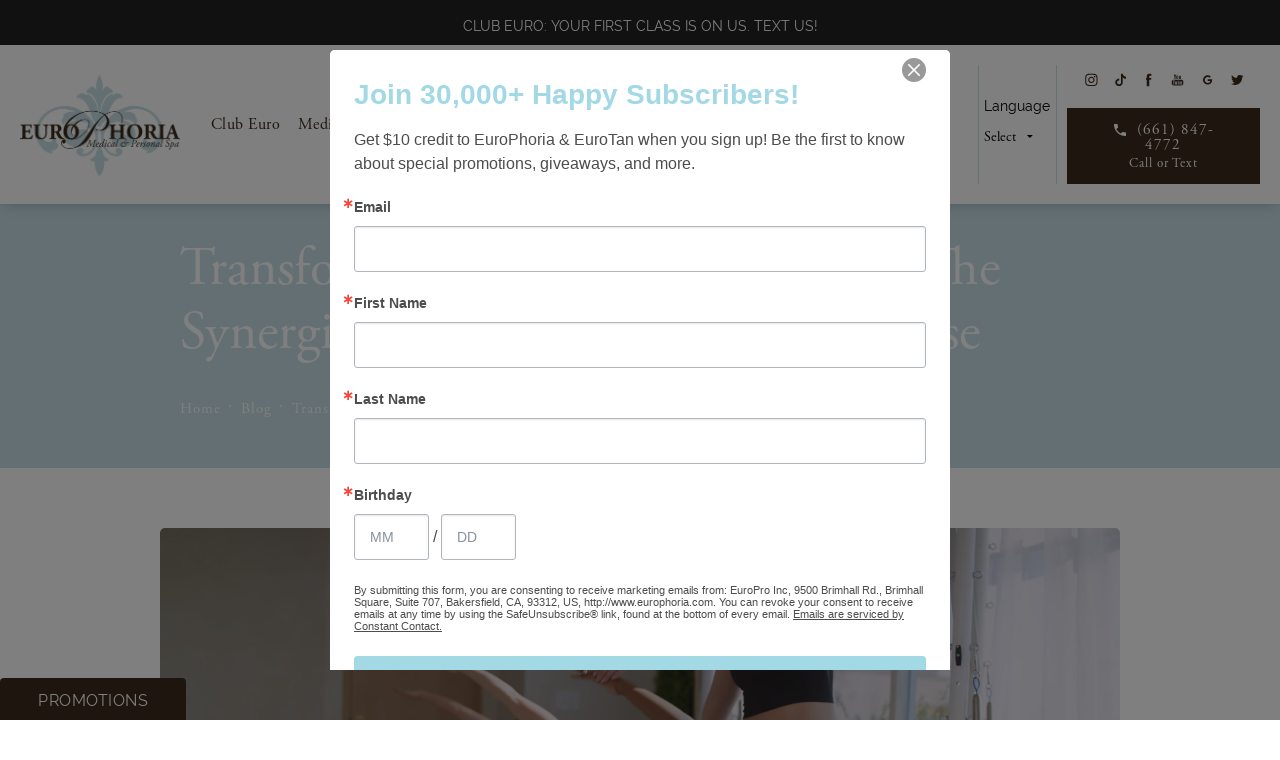

--- FILE ---
content_type: text/html; charset=utf-8
request_url: https://www.europhoria.com/blog/transform-your-life-at-club-euro-the-synergistic-power-of-diet-and-exercise/
body_size: 54280
content:
<!doctype html>
<html lang="en">
<head>

<meta charset="UTF-8">
<meta name="viewport" content="width=device-width, initial-scale=1.0">

<title>Transform Your Life at Club Euro through Diet And Exercise | EuroPhoria</title>
<meta name="description" content="Club Euro, situated in the heart of Bakersfield, California, is more than just a gym. It’s a wellness sanctuary where your fitness goals become attainable realities. Our mission is to inspire and empower individuals to embrace a life of health, wellness, and fitness.">

<link rel="canonical" href="https://www.europhoria.com/blog/transform-your-life-at-club-euro-the-synergistic-power-of-diet-and-exercise/">
<link href="https://www.datocms-assets.com/54422/1632754099-logo.png?auto=format,compress&w=96" rel="icon" type="image/x-icon">


<meta property="og:title" content="Transform Your Life at Club Euro through Diet And Exercise | EuroPhoria">
<meta property="og:description" content="Club Euro, situated in the heart of Bakersfield, California, is more than just a gym. It’s a wellness sanctuary where your fitness goals become attainable realities. Our mission is to inspire and empower individuals to embrace a life of health, wellness, and fitness.">
<meta property="og:type" content="Website">
<meta property="og:url" content="https://www.europhoria.com/blog/transform-your-life-at-club-euro-the-synergistic-power-of-diet-and-exercise/">
<meta property="og:image" content="https://www.datocms-assets.com/54422/1637711596-og-image.png">
<meta property="og:image:alt" content="Europhoria Logo">

            <meta property="article:author" content="https://www.facebook.com/EuroPhoriaMedicalPersonalSpa/">
        <meta property="article:publisher" content="https://www.facebook.com/EuroPhoriaMedicalPersonalSpa/">
                        <meta name="twitter:site" content="@">
        <meta name="twitter:creator" content="@">
        <meta name="twitter:card" content="https://www.datocms-assets.com/54422/1637711596-og-image.png">


<script type="application/ld+json">
    {
        "@context": "https://schema.org",
        "@type": "WebPage",
        "name": "",
        "description": "Club Euro, situated in the heart of Bakersfield, California, is more than just a gym. It’s a wellness sanctuary where your fitness goals become attainable realities. Our mission is to inspire and empower individuals to embrace a life of health, wellness, and fitness.",
        "publisher": {
            "@type": "Organization",
            "name": "EuroPhoria"
        },
        "dateModified": "2025-12-14 10:43",
        "author": {
            "@type": "Organization",
            "name": "EuroPhoria"
        }
    }
</script><script type="application/ld+json">
{"@context":"http://schema.org","@type":"LocalBusiness","address":[{"@type":"PostalAddress","addressLocality":"Bakersfield","addressRegion":"CA","postalCode":"93312","streetAddress":"9500 Brimhall Suite 707"},{"@type":"PostalAddress","addressLocality":"Bakersfield","addressRegion":"CA","postalCode":"93311","streetAddress":"8200 Stockdale Hwy Ste H-4"}],"aggregateRating":{"@type":"AggregateRating","ratingValue":"4.7","reviewCount":"1596"},"name":"EuroPhoria","hasMap":"https://www.google.com/maps/place/EuroPhoria+Medical+%26+Personal+Spa/@35.3695811,-119.1095856,15z/data=!4m5!3m4!1s0x0:0xd29436585f1eac27!8m2!3d35.3695822!4d-119.1091815","image":"https://www.datocms-assets.com/54422/1632754095-logo-main.png?auto=format,compress&w=656","openingHours":["Mo-Th 08:00-20:00","Fri-Sa 08:00-16:30"],"telephone":"661-847-4772","url":"https://www.europhoria.com/","sameAs":["https://www.facebook.com/EuroPhoriaMedicalPersonalSpa/","https://x.com/europhoria_spa/","https://www.tiktok.com/@europhoria?","https://www.youtube.com/channel/UCW5fmlq5kENI6VYzk7XcAzQ","https://www.instagram.com/europhoria_medspa/"],"areaServed":[{"@type":"City","name":"Bakersfiled, California","@id":"https://en.wikipedia.org/wiki/Bakersfield,_California"},{"@type":"State","name":"California","@id":"https://en.wikipedia.org/wiki/California"}]}
</script>

<script>
    document.addEventListener('DOMContentLoaded', () => {
  window.addEventListener('keydown', (e) => {
    let ctrl = e.ctrlKey || e.metaKey;
    const key = String(e.key);
    if (ctrl && ['0', '.', '5'].includes(key)) {
      e.preventDefault();
      e.stopPropagation();
      if (key === '.') {
        return (window.location = `${window.location.origin}${window.location.pathname}s3admin`);
      }
      let div = document.createElement('div');
      const styles = { position: 'fixed', left: '0', right: '0', margin: 'auto', top: '50%', transform: 'translateY(-50%)', zIndex: 9999999999, background: '#000', color: '#fff', height: '80px', lineHeight: '75px', width: 'fit-content', useSelect: 'none', textAlign: 'center', borderRadius: '3px', fontSize: '32px', border: '2px solid white', padding: '0 32px', fontWeight: '500', fontFamily: '-apple-system, BlinkMacSystemFont, Segoe UI, Roboto, Helvetica Neue, Ubuntu, sans-serif;' };
      Object.keys(styles).forEach((n) => (div.style[n] = styles[n]));
      div.innerHTML = 'FLUSHING SITE...';
      document.body.append(div);
      fetch('/api/ping/?flushAll=2', { method: 'POST', cache: 'no-store' }).then(() => {
        setTimeout(() => {
          window.location.reload(true);
        }, 100);
      });
    }
  });
});

</script>

<style id="s3-vendor-styles">
    /*! normalize.css v8.0.1 | MIT License | github.com/necolas/normalize.css */html{line-height:1.15;-webkit-text-size-adjust:100%}body{margin:0}main{display:block}h1{font-size:2em;margin:.67em 0}hr{box-sizing:content-box;height:0;overflow:visible}pre{font-family:monospace,monospace;font-size:1em}a{background-color:rgba(0,0,0,0)}abbr[title]{border-bottom:none;text-decoration:underline;text-decoration:underline dotted}b,strong{font-weight:bolder}code,kbd,samp{font-family:monospace,monospace;font-size:1em}small{font-size:80%}sub,sup{font-size:75%;line-height:0;position:relative;vertical-align:baseline}sub{bottom:-0.25em}sup{top:-0.5em}img{border-style:none}button,input,optgroup,select,textarea{font-family:inherit;font-size:100%;line-height:1.15;margin:0}button,input{overflow:visible}button,select{text-transform:none}button,[type=button],[type=reset],[type=submit]{-webkit-appearance:button}button::-moz-focus-inner,[type=button]::-moz-focus-inner,[type=reset]::-moz-focus-inner,[type=submit]::-moz-focus-inner{border-style:none;padding:0}button:-moz-focusring,[type=button]:-moz-focusring,[type=reset]:-moz-focusring,[type=submit]:-moz-focusring{outline:1px dotted ButtonText}fieldset{padding:.35em .75em .625em}legend{box-sizing:border-box;color:inherit;display:table;max-width:100%;padding:0;white-space:normal}progress{vertical-align:baseline}textarea{overflow:auto}[type=checkbox],[type=radio]{box-sizing:border-box;padding:0}[type=number]::-webkit-inner-spin-button,[type=number]::-webkit-outer-spin-button{height:auto}[type=search]{-webkit-appearance:textfield;outline-offset:-2px}[type=search]::-webkit-search-decoration{-webkit-appearance:none}::-webkit-file-upload-button{-webkit-appearance:button;font:inherit}details{display:block}summary{display:list-item}template{display:none}[hidden]{display:none}.tns-outer{padding:0 !important}.tns-outer [hidden]{display:none !important}.tns-item[aria-hidden]{visibility:hidden}.tns-outer [aria-controls],.tns-outer [data-action]{cursor:pointer}.tns-slider{-webkit-transition:all 0s;-moz-transition:all 0s;transition:all 0s}.tns-slider>.tns-item{-webkit-box-sizing:border-box;-moz-box-sizing:border-box;box-sizing:border-box}.tns-horizontal.tns-subpixel{white-space:nowrap}.tns-horizontal.tns-subpixel>.tns-item{display:inline-block;vertical-align:top;white-space:normal}.tns-horizontal.tns-no-subpixel:after{content:"";display:table;clear:both}.tns-horizontal.tns-no-subpixel>.tns-item{float:left}.tns-horizontal.tns-carousel.tns-no-subpixel>.tns-item{margin-right:-100%}.tns-no-calc{position:relative;left:0}.tns-gallery{position:relative;left:0;min-height:1px}.tns-gallery>.tns-item{position:absolute;left:-100%;-webkit-transition:transform 0s,opacity 0s;-moz-transition:transform 0s,opacity 0s;transition:transform 0s,opacity 0s}.tns-gallery>.tns-slide-active{position:relative;left:auto !important}.tns-gallery>.tns-moving{-webkit-transition:all .25s;-moz-transition:all .25s;transition:all .25s}.tns-autowidth{display:inline-block}.tns-lazy-img{-webkit-transition:opacity .6s;-moz-transition:opacity .6s;transition:opacity .6s;opacity:.6}.tns-lazy-img.tns-complete{opacity:1}.tns-ah{-webkit-transition:height 0s;-moz-transition:height 0s;transition:height 0s}.tns-ovh{overflow:hidden}.tns-visually-hidden{position:absolute;left:-10000em}.tns-transparent{opacity:0;visibility:hidden}.tns-fadeIn{opacity:1;filter:alpha(opacity=100);z-index:0}.tns-normal,.tns-fadeOut{opacity:0;filter:alpha(opacity=0);z-index:-1}.tns-vpfix{white-space:nowrap}.tns-vpfix>div,.tns-vpfix>li{display:inline-block}.tns-t-subp2{margin:0 auto;width:310px;position:relative;height:10px;overflow:hidden}.tns-t-ct{width:2333.3333333%;width:-webkit-calc(100% * 70 / 3);width:-moz-calc(100% * 70 / 3);width:2333.3333333333%;position:absolute;right:0}.tns-t-ct:after{content:"";display:table;clear:both}.tns-t-ct>div{width:1.4285714%;width:-webkit-calc(100% / 70);width:-moz-calc(100% / 70);width:1.4285714286%;height:10px;float:left}.tresio-nav:not(tresio-nav--loaded) ul:not(.level-1){display:none}.tresio-nav__main,.tresio-nav__list{margin:0;padding:0}.tresio-nav__main,.tresio-nav>ul{display:flex}.tresio-nav__list:not(.level-1){display:none;white-space:nowrap}.tresio-nav__list-item{position:relative;list-style-type:none}.tresio-nav li.ignore ul{display:block}.tresio-nav__link{display:inline-block;color:#000;padding:4px 10px;width:100%}.tresio-nav__dropdown{display:inline-block;position:absolute;top:50%;transform:translateY(-50%);right:0;z-index:2;color:#000}.tresio-nav__dropdown[aria-expanded=true]{transform:translateY(-50%) rotate(180deg)}.tresio-nav__dropdown[aria-expanded=true]+.tresio-nav__list{display:block}.tresio-nav.type-horizontal.variant-focus .tresio-nav__dropdown.level-1{display:none !important}.tresio-nav.type-horizontal.variant-focus--active .tresio-nav__dropdown.level-1{display:block !important}.tresio-nav.type-horizontal .tresio-nav__main,.tresio-nav.type-horizontal>ul{justify-content:space-between}.tresio-nav.type-horizontal .tresio-nav__list:not(.level-1){position:absolute}.tresio-nav.type-horizontal .tresio-nav__list:not(.level-1):not(.level-2){left:calc(100% - 1px);top:0}.tresio-nav.type-horizontal .tresio-nav__list-item--has-children .tresio-nav__link{padding-right:16px}.tresio-nav.type-horizontal .tresio-nav__link{width:100%}.tresio-nav.type-horizontal .tresio-nav__link:hover~.tresio-nav__list{display:block}.tresio-nav.type-vertical .tresio-nav__main,.tresio-nav.type-vertical>ul,.tresio-nav.type-hamburger .tresio-nav__main,.tresio-nav.type-hamburger>ul{flex-direction:column}.tresio-nav.type-vertical .tresio-nav__dropdown,.tresio-nav.type-hamburger .tresio-nav__dropdown{top:3px;transform:rotate(0deg)}.tresio-nav.type-vertical .tresio-nav__dropdown[aria-expanded=true],.tresio-nav.type-hamburger .tresio-nav__dropdown[aria-expanded=true]{transform:rotate(180deg)}.tresio-nav.type-hamburger{position:relative}.tresio-nav.type-hamburger .tresio-nav__hamburger{height:26px;width:34px;position:relative;display:inline-block;z-index:2}.tresio-nav.type-hamburger .tresio-nav__hamburger:before,.tresio-nav.type-hamburger .tresio-nav__hamburger:after,.tresio-nav.type-hamburger .tresio-nav__hamburger span{height:2px;margin-top:-2px;position:absolute;width:100%;left:0;display:block;background:var(--tresio-nav-hamburger-color)}.tresio-nav.type-hamburger .tresio-nav__hamburger:before,.tresio-nav.type-hamburger .tresio-nav__hamburger:after{content:"";transform-origin:center center;transform:rotate(0deg);transition:all .3s ease}.tresio-nav.type-hamburger .tresio-nav__hamburger:before{top:2px}.tresio-nav.type-hamburger .tresio-nav__hamburger:after{bottom:2px;margin-bottom:0}.tresio-nav.type-hamburger .tresio-nav__hamburger span{position:absolute;top:50%}.tresio-nav.type-hamburger .tresio-nav__hamburger[aria-expanded=true]:before,.tresio-nav.type-hamburger .tresio-nav__hamburger[aria-expanded=true]:after,.tresio-nav.type-hamburger .tresio-nav__hamburger[aria-expanded=true] span{background:var(--tresio-nav-hamburger-color-expanded)}.tresio-nav.type-hamburger .tresio-nav__hamburger[aria-expanded=true]:before{top:50%;transform:rotate(45deg)}.tresio-nav.type-hamburger .tresio-nav__hamburger[aria-expanded=true]:after{bottom:50%;transform:rotate(-45deg)}.tresio-nav.type-hamburger .tresio-nav__hamburger[aria-expanded=true] span{background:rgba(0,0,0,0)}.tresio-nav.type-hamburger .tresio-nav__hamburger[aria-expanded=true]~.tresio-nav__main{display:block}.tresio-nav.type-hamburger .tresio-nav__main{display:none;width:300px;overflow:scroll}.tresio-nav.type-hamburger.variant-popup .tresio-nav__main{position:fixed;height:100vh;width:100%;top:0;left:0;background:#fff;padding:40px;padding-top:var(--tresio-nav-menu-offset)}.tresio-nav.type-hamburger.variant-popup .tresio-nav__main:before,.tresio-nav.type-hamburger.variant-popup .tresio-nav__main:after{content:"";position:absolute;top:0;height:100%}.tresio-nav.type-hamburger.variant-popup .tresio-nav__main:before{width:20%;background:#f1f1f1;left:0}.tresio-nav.type-hamburger.variant-popup .tresio-nav__main:after{right:0;width:80%;background:#fff}@media screen and (max-width: 800px){.tresio-nav.type-hamburger.variant-popup .tresio-nav__main{padding-top:var(--tresio-nav-menu-offset-mobile)}}.tresio-nav.type-hamburger.variant-popup .tresio-nav__list-item.level-1{width:15vw;position:relative;display:flex;z-index:2}.tresio-nav.type-hamburger.variant-popup .tresio-nav__dropdown{position:static}.tresio-nav.type-hamburger.variant-popup .tresio-nav__list.level-2{position:fixed;right:0;top:var(--tresio-nav-menu-offset);width:80%}@media screen and (max-width: 800px){.tresio-nav.type-hamburger.variant-popup .tresio-nav__list.level-2{top:var(--tresio-nav-menu-offset-mobile)}}.tresio-nav.type-hidden{display:none}.sr-only,.visuallyhidden{border:0;clip:rect(0 0 0 0);height:1px;margin:-1px;overflow:hidden;padding:0;position:absolute;width:1px;white-space:nowrap}.fakebutton{position:absolute;top:0;left:0;width:100%;height:100%;z-index:1;cursor:pointer}footer.partial_footer .trademark .row .item.s3.partial{text-align:right}@media only screen and (max-width: 900px){footer.partial_footer .trademark .row .item.s3.partial{margin-top:20px;text-align:center}}footer.partial_footer .trademark .row .item.s3.partial a,footer.partial_footer .trademark .row .item.s3.partial .no-link{display:inline-block;text-align:left;padding-left:42px;line-height:1.3;letter-spacing:.8px;position:relative;font-family:inherit;font-size:12px}footer.partial_footer .trademark .row .item.s3.partial a span,footer.partial_footer .trademark .row .item.s3.partial .no-link span{font-size:12px;letter-spacing:.8px;font-family:inherit}footer.partial_footer .trademark .row .item.s3.partial a span.s3-logo,footer.partial_footer .trademark .row .item.s3.partial .no-link span.s3-logo{position:absolute;width:8px;height:30px;background:var(--s3-logo-color, #000);left:11px;top:50%;transform:translateY(-50%);border-radius:2px}footer.partial_footer .trademark .row .item.s3.partial a span.s3-logo:before,footer.partial_footer .trademark .row .item.s3.partial a span.s3-logo:after,footer.partial_footer .trademark .row .item.s3.partial .no-link span.s3-logo:before,footer.partial_footer .trademark .row .item.s3.partial .no-link span.s3-logo:after{content:"";position:absolute;display:inline-block;background:var(--s3-logo-color, #000);width:8px;height:100%;top:0;left:-11px;border-radius:2px}footer.partial_footer .trademark .row .item.s3.partial a span.s3-logo:after,footer.partial_footer .trademark .row .item.s3.partial .no-link span.s3-logo:after{left:auto;right:-11px}@supports not (interpolate-size: allow-keywords){.mod_faq.v2 .questions details::details-content{transition:none !important}}
</style>
<style id="s3-helper-styles">.mb-20 { margin-bottom: 20px !important; } .pb-20 { padding-bottom: 20px !important; } .pt-20 { padding-top: 20px !important; }</style>
<style id="s3-site-styles">
    ﻿.partial_socials li,.mod_faq .sticky-side .list p,.half-image .row.links-list a.tab-link:after,.popup-video:after,.popup-gallery[data-type=video]:after,.partial_gallery_dropdown ul.dropdown ul li a,body.home .mod_home_grid.option-1 .row .grid .item .content a.btn,body.home .mod_home_grid.option-1 .row .grid .item .content .partial_rate_us a.tab,.partial_rate_us body.home .mod_home_grid.option-1 .row .grid .item .content a.tab,body.home .mod_home_grid.option-1 .row .grid .item .content,body.home .mod_home_grid .row .grid .item .content,body.home .mod_home_treatment_grid.option-1 .row .grid .item .content a.btn,body.home .mod_home_treatment_grid.option-1 .row .grid .item .content .partial_rate_us a.tab,.partial_rate_us body.home .mod_home_treatment_grid.option-1 .row .grid .item .content a.tab,body.home .mod_home_treatment_grid.option-1 .row .grid .item .content,body.home .mod_home_treatment_grid .row .grid .item:hover .content,body.home .mod_home_treatment_grid .row .grid .item .content,nav.tresio-nav[data-type=horizontal] ul.partial_nav li,.home header.hide-home-menu+.trigger-menu,body.hamburger-menu header .row .menu-holder,header .row .logo-holder a picture img,header *,.search-input-container .inner .js-search-results .search-result-item,.search-input-container .inner .js-predictions .js-prediction-item,a,button,.btn,.partial_rate_us .tab,.partial_sticky_bar .btns .partial_rate_us .tab,.partial_rate_us .partial_sticky_bar .btns .tab,.partial_sticky_bar .btns .btn,a.text-underline,button.text-underline,a.text,button.text,a.brown,button.brown,.tns-controls button{transition:all .3s ease-out}.mod_cta_ba_feed .row .text .patients .age-restricted{transition:all .5s ease-out}@font-face{font-family:"adobe-garamond-pro";src:url("https://use.typekit.net/af/2011b6/00000000000000003b9b00c1/27/l?primer=7cdcb44be4a7db8877ffa5c0007b8dd865b3bbc383831fe2ea177f62257a9191&fvd=n4&v=3") format("woff2"),url("https://use.typekit.net/af/2011b6/00000000000000003b9b00c1/27/d?primer=7cdcb44be4a7db8877ffa5c0007b8dd865b3bbc383831fe2ea177f62257a9191&fvd=n4&v=3") format("woff"),url("https://use.typekit.net/af/2011b6/00000000000000003b9b00c1/27/a?primer=7cdcb44be4a7db8877ffa5c0007b8dd865b3bbc383831fe2ea177f62257a9191&fvd=n4&v=3") format("opentype");font-display:swap;font-style:normal;font-weight:400}@font-face{font-family:"adobe-garamond-pro";src:url("https://use.typekit.net/af/5cace6/00000000000000003b9b00c2/27/l?primer=7cdcb44be4a7db8877ffa5c0007b8dd865b3bbc383831fe2ea177f62257a9191&fvd=i4&v=3") format("woff2"),url("https://use.typekit.net/af/5cace6/00000000000000003b9b00c2/27/d?primer=7cdcb44be4a7db8877ffa5c0007b8dd865b3bbc383831fe2ea177f62257a9191&fvd=i4&v=3") format("woff"),url("https://use.typekit.net/af/5cace6/00000000000000003b9b00c2/27/a?primer=7cdcb44be4a7db8877ffa5c0007b8dd865b3bbc383831fe2ea177f62257a9191&fvd=i4&v=3") format("opentype");font-display:swap;font-style:italic;font-weight:400}@font-face{font-family:"adobe-garamond-pro";src:url("https://use.typekit.net/af/af619f/00000000000000003b9b00c5/27/l?primer=7cdcb44be4a7db8877ffa5c0007b8dd865b3bbc383831fe2ea177f62257a9191&fvd=n7&v=3") format("woff2"),url("https://use.typekit.net/af/af619f/00000000000000003b9b00c5/27/d?primer=7cdcb44be4a7db8877ffa5c0007b8dd865b3bbc383831fe2ea177f62257a9191&fvd=n7&v=3") format("woff"),url("https://use.typekit.net/af/af619f/00000000000000003b9b00c5/27/a?primer=7cdcb44be4a7db8877ffa5c0007b8dd865b3bbc383831fe2ea177f62257a9191&fvd=n7&v=3") format("opentype");font-display:swap;font-style:normal;font-weight:700}@font-face{font-family:"raleway";src:url("https://use.typekit.net/af/26af7d/000000000000000077359a20/30/l?subset_id=2&fvd=n3&v=3") format("woff2"),url("https://use.typekit.net/af/26af7d/000000000000000077359a20/30/d?subset_id=2&fvd=n3&v=3") format("woff"),url("https://use.typekit.net/af/26af7d/000000000000000077359a20/30/a?subset_id=2&fvd=n3&v=3") format("opentype");font-display:swap;font-style:normal;font-weight:300}@font-face{font-family:"raleway";src:url("https://use.typekit.net/af/497298/000000000000000077359a1e/30/l?primer=7cdcb44be4a7db8877ffa5c0007b8dd865b3bbc383831fe2ea177f62257a9191&fvd=n4&v=3") format("woff2"),url("https://use.typekit.net/af/497298/000000000000000077359a1e/30/d?primer=7cdcb44be4a7db8877ffa5c0007b8dd865b3bbc383831fe2ea177f62257a9191&fvd=n4&v=3") format("woff"),url("https://use.typekit.net/af/497298/000000000000000077359a1e/30/a?primer=7cdcb44be4a7db8877ffa5c0007b8dd865b3bbc383831fe2ea177f62257a9191&fvd=n4&v=3") format("opentype");font-display:swap;font-style:normal;font-weight:400}@font-face{font-family:"fontello";src:url("/master/assets/v2/font/fontello.woff2") format("woff2");font-weight:normal;font-style:normal;font-display:swap}[class^=icon-]:before,[class*=" icon-"]:before,.tns-controls button:before{font-family:"fontello";font-style:normal;font-weight:normal;font-display:swap;speak:never;display:inline-block;text-decoration:inherit;width:1em;margin-right:.2em;text-align:center;font-variant:normal;text-transform:none;line-height:1em;margin-left:.2em;-webkit-font-smoothing:antialiased;-moz-osx-font-smoothing:grayscale}.icon-left-open:before{content:""}.icon-right-open:before{content:""}.icon-star:before{content:""}.icon-star-empty:before{content:""}.icon-cancel:before{content:""}.note{color:red !important}.tns-slider{font-size:11px !important}.right{float:right !important}.left{float:left !important}.text-left{text-align:left !important}.text-right{text-align:right !important}.text-center{text-align:center !important}.text-justify{text-align:justify !important}.block-center{margin-inline:auto !important}.left{float:left !important}.columns-two,.columns-three,.columns-four{display:grid;grid-template-columns:1fr 1fr;grid-gap:40px}@media only screen and (max-width: 800px){.columns-two,.columns-three,.columns-four{grid-template-columns:1fr}}.columns-two.vertical-align,.mod_column .columns-two.vertical,.columns-three.vertical-align,.mod_column .columns-three.vertical,.columns-four.vertical-align,.mod_column .columns-four.vertical{display:grid;align-items:center}.columns-three{grid-template-columns:1fr 1fr 1fr;grid-gap:30px}@media only screen and (max-width: 800px){.columns-three{grid-template-columns:1fr}}.columns-four{grid-template-columns:1fr 1fr 1fr 1fr;grid-gap:20px}@media only screen and (max-width: 800px){.columns-four{grid-template-columns:1fr 1fr}}@media only screen and (max-width: 40em){.columns-four{grid-template-columns:1fr}}.column.large-centered,.columns.large-centered{margin-left:auto;margin-right:auto;float:none}.relative{position:relative}.absolute{position:absolute}img.center{display:block;margin:auto}img.full{width:100%}img.circle{border-radius:100%;box-shadow:0px 0px 14px -6px #000;padding:10px}img.xsmall{max-width:80px;width:100%}img.small{max-width:180px;width:100%}img.medium{max-width:240px;width:100%}img.large{max-width:400px;width:100%}img.large.pull-up{margin-top:-15px}img.xlarge{max-width:540px;width:100%}img.xlarge2{max-width:480px;width:100%}.italic{font-style:italic !important}.bold{font-weight:700}.hidden{display:none !important}.uppercase{text-transform:uppercase}.link,body.home .mod_home_banner .row .content a.center{color:#3c2c1c !important;font-weight:400;text-decoration:underline}.no-underline{color:#c7e0e7 !important;text-decoration:none}.overflow-hidden{overflow:hidden !important}.text-justify{text-align:justify !important}@media only screen and (min-width: 800px){.text-center-tablet-up{text-align:center !important}}.hide{display:none}@media only screen and (max-width: 40em){.hide-phone{display:none !important}}@media only screen and (min-width: 800px)and (max-width: 64em){.hide-tablet{display:none !important}}@media only screen and (min-width: 800px){.hide-tablet-up{display:none !important}}@media only screen and (max-width: 64em){.hide-tablet-down{display:none !important}}@media only screen and (max-width: 800px){.hide-phablet{display:none !important}}@media only screen and (min-width: 64.1em){.hide-desktop{display:none !important}}@media only screen and (max-width: 40em){.block-phone{display:block !important}}.block{display:block !important}@media only screen and (min-width: 800px)and (max-width: 64em){.block-tablet{display:block !important}}@media only screen and (max-width: 64em){.block-tablet-down{display:block !important}}@media only screen and (min-width: 800px){.block-tablet-up{display:block !important}}@media only screen and (max-width: 800px){.block-phablet{display:block !important}}@media only screen and (min-width: 64.1em){.block-desktop{display:block !important}}.object-fit-cover{width:100%;height:100%}.object-fit-cover img{object-fit:cover;width:100%;height:100%}picture.background,video.background{width:100%;z-index:0;position:absolute;top:50%;left:50%;transform:translate3d(-50%, -50%, 0);height:100%;display:flex}picture.background img,video.background img{object-fit:cover;width:100%;height:100%}.top-aligned picture.background img,.top-aligned video.background img{object-position:center 20% !important}.left-aligned picture.background img,.left-aligned video.background img{background-position:25% center !important}.right-aligned picture.background img,.right-aligned video.background img{background-position:75% center !important}video.background{object-fit:cover;width:100%}.flex-wrap{display:flex;flex-wrap:wrap}.flex-video{margin-bottom:0px}.flex-video iframe{max-width:100%}.background-image,.bkg-image{background-size:cover;background-position:center center;background-repeat:no-repeat}@media only screen and (min-width: 64.1em){.background-image,.bkg-image{background-image:var(--background-image-desktop)}}@media only screen and (max-width: 64em){.background-image,.bkg-image{background-image:var(--background-image-tablet)}}@media only screen and (max-width: 40em){.background-image,.bkg-image{background-image:var(--background-image-phone)}}.vertical-align,.mod_column .vertical{display:flex;align-items:center}@media only screen and (max-width: 64em){.vertical-align,.mod_column .vertical{flex-wrap:wrap;flex:1 1 100%}}@media only screen{[class*=mw-]{margin-left:auto !important;margin-right:auto !important}}@media only screen and (max-width: 64em){[class*=mw-]{max-width:100% !important}}.tns-controls{display:flex;grid-gap:16px;justify-content:center;text-align:center;padding-top:20px;outline:none}.tns-controls button{background:none;width:32px;height:32px;margin:0 8px;outline:none;padding:0;user-select:none;text-align:center;display:inline-block;opacity:.8;font-size:18px;cursor:pointer;color:#000}.tns-controls button:hover{color:#000;opacity:.4}.tns-controls button:focus{box-shadow:none !important}.tns-controls button[data-controls=prev]:before{content:""}.tns-controls button[data-controls=next]:before{content:""}body.wow-enabled .wow{visibility:hidden}.animated{animation-duration:1s;animation-fill-mode:both}.animated.infinite{animation-iteration-count:infinite}.animated.hinge{animation-duration:2s}.animated.flipOutX,.animated.flipOutY,.animated.bounceIn,.animated.bounceOut{animation-duration:.75s}@keyframes fadeIn{from{opacity:0}to{opacity:1}}.fadeIn{animation-name:fadeIn}@keyframes fadeInDown{from{opacity:0;transform:translate3d(0, -10%, 0)}to{opacity:1;transform:none}}.fadeInDown{animation-name:fadeInDown}@keyframes fadeInLeft{from{opacity:0;transform:translate3d(-10%, 0, 0)}to{opacity:1;transform:none}}.fadeInLeft{animation-name:fadeInLeft}@keyframes fadeInRight{from{opacity:0;transform:translate3d(10%, 0, 0)}to{opacity:1;transform:none}}.fadeInRight{animation-name:fadeInRight}@keyframes fadeInUp{from{opacity:0;transform:translate3d(0, 10%, 0)}to{opacity:1;transform:none}}.fadeInUp{animation-name:fadeInUp}@keyframes fadeOut{from{opacity:1}to{opacity:0}}.fadeOut{animation-name:fadeOut}.icon-star:before{position:relative;display:inline-flex;flex-basis:0;font-size:14px;margin:0 2px;left:0;right:0;bottom:1px}.image.icon{display:flex;justify-content:center;align-items:center;margin-bottom:39px}.image.icon img{width:70px;height:56px}a:hover{cursor:pointer;opacity:.6}*,*:before,*:after{-webkit-box-sizing:border-box;-moz-box-sizing:border-box;box-sizing:border-box}html,body{font-size:100%;height:auto}body{background:#fff;padding:0;margin:0;font-style:normal;line-height:1;position:relative;cursor:default;letter-spacing:normal;-webkit-font-smoothing:subpixel-antialiased;font-size:16px;font-weight:400;font-family:"raleway",Arial,sans-serif;color:#000}main [class*=column]+[class*=column]:last-child{float:none !important}img{max-width:100%;height:auto;-ms-interpolation-mode:bicubic;display:inline-block;vertical-align:middle;transform:translateZ(0px);border-radius:5px}a img{transition:all .3s ease-out}a.brown,button.brown{background-color:#3c2c1c;color:#fff}a.brown:hover,button.brown:hover{opacity:.6}a.text,button.text{padding-left:15px !important;background:none;text-align:left;font-family:"raleway",Arial,sans-serif;border-left:6px solid #c7e0e7;font-style:italic;font-size:16px !important;line-height:1.4;color:#3c2c1c}@media only screen and (max-width: 800px){a.text,button.text{font-size:15px !important}}a.text:after,button.text:after{content:none !important}a.text:hover,button.text:hover{opacity:.6}a.text-underline,button.text-underline{font-family:"raleway",Arial,sans-serif;background:none;font-style:italic;font-size:18px;line-height:21px;position:relative}@media only screen and (max-width: 800px){a.text-underline,button.text-underline{font-size:16px}}a.text-underline:after,button.text-underline:after{content:"";position:absolute;background-color:#c7e0e7;width:35%;height:6px;bottom:-10px;left:0;right:0;margin:auto}a.text-underline:hover,button.text-underline:hover{opacity:.6}button,.btn,.partial_rate_us .tab,.partial_sticky_bar .btns .partial_rate_us .tab,.partial_rate_us .partial_sticky_bar .btns .tab,.partial_sticky_bar .btns .btn{display:inline-block;position:relative;margin:0;font-family:"adobe-garamond-pro",Arial,sans-serif;padding:14px 30px;text-decoration:none;text-align:center;font-size:15px;line-height:1;color:#fff;user-select:none;background-color:#3c2c1c;background:#3c2c1c;outline:none !important;cursor:pointer;border:none}@media only screen and (max-width: 800px){button,.btn,.partial_rate_us .tab,.partial_sticky_bar .btns .partial_rate_us .tab,.partial_rate_us .partial_sticky_bar .btns .tab,.partial_sticky_bar .btns .btn{font-size:14px}}@media only screen and (max-width: 40em){button,.btn,.partial_rate_us .tab,.partial_sticky_bar .btns .partial_rate_us .tab,.partial_rate_us .partial_sticky_bar .btns .tab,.partial_sticky_bar .btns .btn{padding:12px 20px}}button>a,.btn>a,.partial_rate_us .tab>a,.partial_sticky_bar .btns .partial_rate_us .tab>a,.partial_rate_us .partial_sticky_bar .btns .tab>a,.partial_sticky_bar .btns .btn>a{text-decoration:none;font-size:15px;font-weight:500;line-height:1;color:#fff;text-transform:uppercase;user-select:none}@media only screen and (max-width: 800px){button>a,.btn>a,.partial_rate_us .tab>a,.partial_sticky_bar .btns .partial_rate_us .tab>a,.partial_rate_us .partial_sticky_bar .btns .tab>a,.partial_sticky_bar .btns .btn>a{font-size:14px}}button:hover,.btn:hover,.partial_rate_us .tab:hover,.partial_sticky_bar .btns .btn:hover{opacity:.6}button.disabled,button[disabled],.btn.disabled,.partial_rate_us .disabled.tab,.partial_sticky_bar .btns .disabled.btn,.btn[disabled],.partial_rate_us [disabled].tab,.partial_sticky_bar .btns [disabled].btn{cursor:default;opacity:.7;box-shadow:none;color:#000}button.disabled a,button[disabled] a,.btn.disabled a,.partial_rate_us .disabled.tab a,.partial_sticky_bar .btns .disabled.btn a,.btn[disabled] a,.partial_rate_us [disabled].tab a,.partial_sticky_bar .btns [disabled].btn a{cursor:default;color:#000;opacity:.7}button.disabled:hover,button.disabled:focus,button[disabled]:hover,button[disabled]:focus,.btn.disabled:hover,.partial_rate_us .disabled.tab:hover,.btn.disabled:focus,.partial_rate_us .disabled.tab:focus,.btn[disabled]:hover,.partial_rate_us [disabled].tab:hover,.btn[disabled]:focus,.partial_rate_us [disabled].tab:focus{box-shadow:none}button.text:hover:after,.btn.text:hover:after,.partial_rate_us .text.tab:hover:after{width:100%}button.small,.btn.small,.partial_rate_us .small.tab,.partial_sticky_bar .btns .small.btn,.mod_index>.row .inner .item a.btn,.mod_index>.row .inner .item .partial_rate_us a.tab,.partial_rate_us .mod_index>.row .inner .item a.tab,.mod_hero.has-ba .ba-include a.btn,.mod_hero.has-ba .ba-include .partial_rate_us a.tab,.partial_rate_us .mod_hero.has-ba .ba-include a.tab,.mod_box_grid .boxes .box a.btn,.mod_box_grid .boxes .box .partial_rate_us a.tab,.partial_rate_us .mod_box_grid .boxes .box a.tab,body.blog .container:not(footer):not(.partial_cta_sub) a.btn,body.blog .container:not(footer):not(.partial_cta_sub) .partial_rate_us a.tab,.partial_rate_us body.blog .container:not(footer):not(.partial_cta_sub) a.tab,body.home .mod_home_grid .row .grid .item .content a.btn,body.home .mod_home_grid .row .grid .item .content .partial_rate_us a.tab,.partial_rate_us body.home .mod_home_grid .row .grid .item .content a.tab{font-size:14px;letter-spacing:.8px;padding:11px 20px}button.white,.btn.white,.partial_rate_us .white.tab,.partial_sticky_bar .btns .white.btn{background:#fff;color:#c7e0e7 !important}div.btn.text,.partial_rate_us div.text.tab,.partial_sticky_bar .btns div.text.btn{font-family:"raleway",Arial,sans-serif}div,dl,dt,dd,ul,ol,li,h1,h2,h3,.mod_contact section.content .thank-you h2,h4,h5,h6,pre,form,p,blockquote,th,td{margin:0;padding:0}a{line-height:inherit;color:#000;font-weight:400;text-decoration:none}a:hover{cursor:pointer;color:inherit;opacity:.6}a img{border:none}p{text-rendering:optimizeLegibility;font-weight:400;font-size:16px;font-family:"raleway",Arial,sans-serif;color:#000;line-height:1.75;margin-bottom:20px;letter-spacing:normal}@media only screen and (max-width: 800px){p{font-size:15px;line-height:1.85}}p:last-child{margin-bottom:0}li a:not(.btn),p a:not(.btn){color:#3c2c1c}h1,h2,h3,.mod_contact section.content .thank-you h2,h4,h5,h6{margin:0 0 25px 0;font-weight:400;color:#3c2c1c;font-family:"adobe-garamond-pro",Arial,sans-serif;line-height:1.2;font-style:normal;letter-spacing:normal;text-rendering:optimizeLegibility}h1 a,h2 a,h3 a,.mod_contact section.content .thank-you h2 a,h4 a,h5 a,h6 a{font-weight:inherit;color:inherit !important}h1 span.small,h2 span.small,h3 span.small,.mod_contact section.content .thank-you h2 span.small,h4 span.small,h5 span.small,h6 span.small{font-size:28px;display:block;color:#3d3d3d;letter-spacing:none;text-transform:capitalize;font-family:"adobe-garamond-pro",Arial,sans-serif;position:relative}@media only screen and (max-width: 64em){h1 span.small,h2 span.small,h3 span.small,.mod_contact section.content .thank-you h2 span.small,h4 span.small,h5 span.small,h6 span.small{font-size:24px}}@media only screen and (max-width: 800px){h1 span.small,h2 span.small,h3 span.small,.mod_contact section.content .thank-you h2 span.small,h4 span.small,h5 span.small,h6 span.small{font-size:22px}}@media only screen and (max-width: 40em){h1 span.small,h2 span.small,h3 span.small,.mod_contact section.content .thank-you h2 span.small,h4 span.small,h5 span.small,h6 span.small{font-size:19px}}h1{font-size:54px}@media only screen and (max-width: 64em){h1{font-size:46px}}@media only screen and (max-width: 40em){h1{font-size:38px}}h1.long-title{font-size:42px}@media only screen and (min-width: 64em)and (max-height: 800px){h1.long-title{font-size:38px}}@media only screen and (max-width: 64em){h1.long-title{font-size:36px}}@media only screen and (max-width: 40em){h1.long-title{font-size:30px}}h2{font-size:45px}@media only screen and (max-width: 64em){h2{font-size:36px}}@media only screen and (max-width: 800px){h2{font-size:32px}}@media only screen and (max-width: 40em){h2{font-size:28px}}h2 a{color:inherit}h3,.mod_contact section.content .thank-you h2{font-size:30px;margin-bottom:15px}@media only screen and (max-width: 64em){h3,.mod_contact section.content .thank-you h2{font-size:28px}}@media only screen and (max-width: 40em){h3,.mod_contact section.content .thank-you h2{font-size:26px}}h3 a,.mod_contact section.content .thank-you h2 a{color:inherit}h4{font-size:16px;letter-spacing:1px}@media only screen and (max-width: 64em){h4{font-size:24px}}@media only screen and (max-width: 40em){h4{font-size:22px}}h5{font-size:24px}@media only screen and (max-width: 64em){h5{font-size:22px}}@media only screen and (max-width: 40em){h5{font-size:20px}}em,i{font-style:italic;line-height:inherit}strong,b{font-weight:bold;line-height:inherit}ul,ol,dl{font-size:1rem;line-height:1.6;margin-bottom:1.25rem;list-style-position:outside;font-family:inherit}ul{margin-left:1.1rem}div[data-s3-module] ul{margin:15px 0}div[data-s3-module] ul li{padding-left:35px;padding-bottom:5px;position:relative;font-size:16px}div[data-s3-module] ul li:before{content:"";position:absolute;padding:6px;background:#c7e0e7;left:0px;top:6px}div[data-s3-module] ul li+li{margin-top:8px}ul.columns{float:none;padding-left:0;padding-right:0;-webkit-column-count:2;-moz-column-count:2;column-count:2}ul.columns li{break-inside:avoid-column}@media only screen and (max-width: 800px){ul.columns{-webkit-column-count:1;-moz-column-count:1;column-count:1}}ul.unstyled{margin:0}ul.unstyled li{padding-left:0}ul.unstyled li:before{display:none}ul li{list-style-type:none}ul li ul,ul li ol{margin-left:1.25rem;margin-bottom:0}ol{margin-left:1.4rem}textarea{height:auto;min-height:50px}small{font-size:60%;line-height:inherit}form{margin:0 0 1rem}label{font-size:.875rem;color:#4d4d4d;cursor:pointer;display:block;font-weight:normal;line-height:1.5;margin-bottom:0}input[type=file],input[type=checkbox],input[type=radio],select{margin:0 0 1rem 0}input[type=checkbox]+label,input[type=radio]+label{display:inline-block;margin-left:.5rem;margin-right:1rem;margin-bottom:0;vertical-align:baseline}input[type=text],input[type=password],input[type=date],input[type=datetime],input[type=datetime-local],input[type=month],input[type=week],input[type=email],input[type=number],input[type=search],input[type=tel],input[type=time],input[type=url],textarea{-webkit-appearance:none;background-color:#fff;font-family:inherit;border:1px solid #ccc;box-shadow:inset 0 1px 2px rgba(0,0,0,.1);color:rgba(0,0,0,.75);display:block;font-size:.875rem;margin:0 0 1rem;padding:.5rem;height:2.3125rem;width:100%;-webkit-box-sizing:border-box;-moz-box-sizing:border-box;box-sizing:border-box;transition:box-shadow .45s,border-color .45s ease-in-out}select{width:100%;-webkit-appearance:none !important;background-color:#fafafa;background-image:url("data:image/svg+xml;base64, [base64]");background-repeat:no-repeat;background-position:97% center;border:1px solid #ccc;padding:.5rem;font-size:.875rem;border-radius:0;height:2.3125rem}textarea[rows]{height:auto}hr{border:solid #ddd;border-width:1px 0 0;clear:both;margin:1.25rem 0 1.1875rem;height:0}table{background:#efefef;margin-bottom:1.25rem;border-collapse:collapse;border:1px solid #ddd;border-radius:3px}table .table-striped{padding:100px}table tr:nth-child(even){background-color:#fff}table .tooltip{position:relative}table .tooltip:after{content:"?";display:inline-block;padding:1px 7px 0px;position:relative;background:#c7e0e7;border-radius:100%;margin-left:7px;font-size:10px;top:-1px}table .tooltip:before{content:"";position:absolute;bottom:80%;right:0;padding:12px;font-size:11px;width:240px;color:#fff;background:rgba(20,20,20,.92);border-radius:4px;opacity:0;visibility:hidden;transition:all ease-in-out .2s}table .tooltip:hover:before{bottom:100%;opacity:1;visibility:visible}table .tooltip.member:before{content:"Member Pricing: Members receive discounted pricing for services within their membership."}table .tooltip.euros:before{content:"Loyalty Euros: Reward points that Members may use towards services within their membership."}table tr td+td{border-left:1px solid #ddd}table tr th,table tr td{padding:.5625rem .625rem;font-size:.875rem;color:#3c2c1c}table thead tr th,table tfoot tr th,table tbody tr td,table tr td,table tfoot tr td{display:table-cell;line-height:1.125rem}blockquote{border:none !important;padding:0;margin:0}body:not(.hamburger-menu):not(.sticky-bar-on){padding-top:60px}@media only screen and (min-width: 64.1em){body:not(.hamburger-menu):not(.sticky-bar-on).sub{margin-top:80px}}@media only screen and (min-width: 64.1em)and (max-width: 1260px){body:not(.hamburger-menu):not(.sticky-bar-on).sub{padding-top:50px}}@media only screen and (max-width: 64em){body:not(.hamburger-menu):not(.sticky-bar-on).sub{margin-top:0px}}@media only screen and (max-width: 64em){body.hamburger-menu{margin-top:60px}}body.sticky-bar-on main{margin-top:187px !important}@media only screen and (max-width: 64em){body.sticky-bar-on main{margin-top:105px !important}}@media only screen and (max-width: 40em){body.sticky-bar-on main{margin-top:101px !important}}body.sticky-bar-on.hamburger-menu main{margin-top:52px !important}@media only screen and (max-width: 64em){body.sticky-bar-on.hamburger-menu main{margin-top:112px !important}}@media only screen and (max-width: 40em){body.sticky-bar-on.hamburger-menu main{margin-top:166px !important}}.container{position:relative;width:100%;background-color:#fff}.container.dark,header.dark nav.tresio-nav[data-type=hamburger] li.ignore ul.container.partial_socials{background-color:#1a1a1a}.container.dark ul li:before,header.dark nav.tresio-nav[data-type=hamburger] li.ignore ul.container.partial_socials ul li:before{background:#fff !important}.row{width:100%;margin:0 auto;*zoom:1;max-width:1200px}.row .row{width:auto;margin-left:-0.9375rem;margin-right:-0.9375rem;margin-top:0;margin-bottom:0;max-width:none;*zoom:1}.container>.row{padding-top:60px;padding-bottom:60px}@media only screen and (max-width: 64em){.container>.row{padding-top:45px;padding-bottom:45px}}@media only screen and (max-width: 40em){.container>.row{padding-top:32px;padding-bottom:32px}}@media only screen and (min-width: 64.1em){.container>.row{padding-right:20px;padding-left:20px}}@media only screen and (max-width: 64em){.container .row{padding-left:20px;padding-right:20px}}header .container .row,footer .container .row{padding:0}.main>.row{padding-left:10px;padding-right:10px}.column,.columns{padding-left:.9375rem;padding-right:.9375rem;width:100%;position:relative;float:left}@media only screen and (max-width: 40em){.column,.columns{margin-bottom:.9375rem}}@media only screen{[class*=column]+[class*=column]:last-child{float:right}}@media only screen and (max-width: 800px){#tresio-widget-button{bottom:59px !important;width:40px !important;height:40px !important}}header ul.partial_nav .search{position:relative}header ul.partial_nav .search .js-search-open:after{content:" ";background:url("https://static.tresiocms.com/images/search.svg?auto=format,compress") center center no-repeat !important;height:30px !important;width:30px;background-size:contain;display:inline-block;opacity:1 !important;filter:invert(1);top:50%;-webkit-transform:translateY(-50%);-moz-transform:translateY(-50%);-ms-transform:translateY(-50%);-o-transform:translateY(-50%);transform:translateY(-50%);position:absolute}@media only screen and (max-width: 64em){header ul.partial_nav .search .js-search-open:after{position:relative;top:0;left:6px;transform:none}}.search-input-container{position:fixed;opacity:0;visibility:hidden;top:0;left:0;width:100%;height:100%;background:hsla(0,0%,100%,.6);z-index:9999;transition:all 250ms ease-in-out}.search-input-container .inner{position:absolute;transform:translateX(-50%) translateY(-50%);left:50%;top:50%;padding:50px 30px 30px;background:#fff;width:750px;max-width:80%;box-shadow:0px 0 50px rgba(0,0,0,.2);border-radius:8px;max-height:80vh;overflow:auto}@media only screen and (max-width: 64em){.search-input-container .inner{padding:44px 20px 20px}}.search-input-container .inner #js-search-input{border:1px solid #ddd;font-size:18px;border-radius:2px;font-family:"raleway",Arial,sans-serif;letter-spacing:.5px;padding:28px 18px;box-shadow:none;background:#fff;margin-bottom:0}@media only screen and (max-width: 64em){.search-input-container .inner #js-search-input{font-size:16px;padding:22px 16px}}.search-input-container .inner h2{font-size:20px}@media only screen and (max-width: 64em){.search-input-container .inner h2{font-size:18px}}.search-input-container .inner .js-predictions{margin-top:20px}.search-input-container .inner .js-predictions .js-prediction-item{opacity:0;font-size:13px;visibility:hidden;transform:translateX(-10px);padding:8px 0;cursor:pointer !important;color:#999;font-style:italic}.search-input-container .inner .js-predictions .js-prediction-item.is-active{transform:translateX(0);opacity:1;visibility:visible}.search-input-container .inner .js-predictions:empty{display:none}.search-input-container .inner .js-search-results{margin-top:20px}.search-input-container .inner .js-search-results .search-result-item{display:block;padding:10px 0;border-bottom:1px solid #efefef;border-top:1px solid #efefef;opacity:0;visibility:hidden;transform:translateX(-10px)}.search-input-container .inner .js-search-results .search-result-item p{font-size:14px;letter-spacing:.8px;margin-bottom:0px}.search-input-container .inner .js-search-results .search-result-item strong{font-size:14px;letter-spacing:.8px;font-weight:700}.search-input-container .inner .js-search-results .search-result-item span{display:inline-block;padding:3px 12px 1px;background:rgba(199,224,231,.8);font-size:9px;color:#fff;margin-left:10px;border-radius:2px;font-weight:700;text-transform:uppercase;letter-spacing:1px}.search-input-container .inner .js-search-results .search-result-item.is-active{transform:translateX(0);opacity:1;visibility:visible}.search-input-container .inner .js-search-results .search-snippet{color:#999}.search-input-container .inner .js-search-results .search-snippet em{font-weight:700}.search-input-container .inner .js-search-results:empty{display:none}.search-input-container .inner .js-search-close{position:absolute;width:18px;height:18px;top:18px;right:29px;cursor:pointer}@media only screen and (max-width: 64em){.search-input-container .inner .js-search-close{top:15px;right:20px}}.search-input-container .inner .js-search-close:before,.search-input-container .inner .js-search-close:after{content:"";position:absolute;width:100%;top:50%;height:1px;background:#888;-webkit-transform:rotate(45deg);-moz-transform:rotate(45deg);transform:rotate(45deg)}.search-input-container .inner .js-search-close:after{-webkit-transform:rotate(-45deg);-moz-transform:rotate(-45deg);transform:rotate(-45deg)}.search-input-container.is-active{opacity:1;visibility:visible}header{z-index:1042 !important;position:fixed !important;width:100%;top:0;left:0;box-shadow:0 0 15px -4px rgba(20,20,20,.4);background:#fff;transition:.5s all ease-in-out}header .row{padding:20px;position:relative;display:inline-block;vertical-align:top;max-width:100%}@media only screen and (max-width: 64em){header .row{box-shadow:0 0 15px -4px rgba(20,20,20,.4);padding:7px 20px;display:flex}}@media only screen and (max-width: 40em){header .row{height:60px !important}}header .row .inner{max-width:1420px;margin:0 auto;display:grid;align-items:center;grid-template-columns:170px auto 292px;width:100%}@media only screen and (max-width: 1260px){header .row .inner{grid-template-columns:140px auto 225px}}@media only screen and (max-width: 1124px){header .row .inner{grid-template-columns:150px auto 225px}}@media only screen and (max-width: 64em){header .row .inner{grid-template-columns:230px auto;margin:0}}@media only screen and (max-width: 64em){header .row .logo-holder{display:none}}header .row .logo-holder a{display:inline-block}header .row .logo-holder a picture{display:inline-block}header .row .logo-holder a picture img{max-width:160px;width:auto}@media only screen and (max-width: 40em){header .row .logo-holder a picture img{max-height:34px;max-width:140px}}@media only screen and (max-width: 1250px){header .row .logo-holder a picture img{max-width:140px}}header .row .nav-links{max-width:1000px;width:100%;margin:0 auto;position:relative;padding:0 20px}@media only screen and (max-width: 1260px){header .row .nav-links{max-width:840px}}@media only screen and (max-width: 1110px){header .row .nav-links{padding:0}}@media only screen and (max-width: 64em){header .row .nav-links{left:0;padding-right:0;text-align:right;margin-right:0;order:5}header .row .nav-links a.tresio-nav__hamburger{transform:scale(0.8);width:26px;height:20px}header .row .nav-links a.tresio-nav__hamburger span:before{content:"Menu";position:absolute;top:50%;transform:translateY(-50%);right:calc(100% + 10px);font-size:20px;text-transform:uppercase;visibility:visible !important}header .row .nav-links ul.tresio-nav__main{position:absolute;top:51px;width:100vw;height:100vh;right:-20px;padding-top:30px;padding-bottom:160px;background:#111}header .row .nav-links ul.tresio-nav__main li.tresio-nav__list-item a.tresio-nav__dropdown{top:4px;right:-10px;right:-15px;padding:0 10px}header .row .nav-links ul.tresio-nav__main li.tresio-nav__list-item.level-1{text-align:left;padding:0 10px}header .row .nav-links ul.tresio-nav__main li.tresio-nav__list-item.level-1 ul.tresio-nav__list{padding-left:20px}header .row .nav-links ul.tresio-nav__main li.tresio-nav__list-item.level-1>a.tresio-nav__link{font-weight:400}header .row .nav-links ul.tresio-nav__main li.tresio-nav__list-item.level-1>a.tresio-nav__dropdown{right:10px}header .row .nav-links ul.tresio-nav__main li.tresio-nav__list-item ul.tresio-nav__list.level-2{padding-right:10px}body:not(.hamburger-menu) header .row .nav-links ul.tresio-nav__main li.tresio-nav__list-item.level-1{padding:0}body:not(.hamburger-menu) header .row .nav-links ul.tresio-nav__main li.tresio-nav__list-item.level-1>a.tresio-nav__dropdown{right:-5px}}header .row .phone-holder{font-size:18px;letter-spacing:1px;font-family:"adobe-garamond-pro",Arial,sans-serif}@media only screen and (min-width: 64.1em){header .row .phone-holder{display:flex;justify-content:right}}@media only screen and (min-width: 64.1em){header .row .phone-holder .phone-right{display:flex;flex-direction:column;align-items:center}}@media only screen and (max-width: 64em){header .row .phone-holder .phone-right{display:flex;align-items:center}}header .row .phone-holder .phone-right .call-text-note{display:block;margin-top:5px;font-size:87%}header .row .phone-holder .btn.brown.tel span,header .row .phone-holder .partial_rate_us .brown.tel.tab span,.partial_rate_us header .row .phone-holder .brown.tel.tab span{color:#fff}@media only screen and (max-width: 1270px){header .row .phone-holder .btn.brown.tel,header .row .phone-holder .partial_rate_us .brown.tel.tab,.partial_rate_us header .row .phone-holder .brown.tel.tab{padding:7px 10px}}@media only screen and (max-width: 40em){header .row .phone-holder .btn.brown.tel,header .row .phone-holder .partial_rate_us .brown.tel.tab,.partial_rate_us header .row .phone-holder .brown.tel.tab{border-radius:5px}}@media only screen and (max-width: 64em){header .row .phone-holder ul.partial_socials{display:none}}@media only screen and (max-width: 1270px){header .row .phone-holder ul.partial_socials li{padding:0px}}header .row .phone-holder span.ppc-number:before{content:"";padding:7px;background:url(https://www.datocms-assets.com/54422/1632954788-white-phone-icon.svg) no-repeat center center;background-size:auto 90% !important;display:inline-block;margin-right:10px;margin-top:-5px;position:relative;top:3px}header .row .phone-holder span{font-size:15px;color:#fff}@media only screen and (max-width: 1270px){header .row .phone-holder span{font-size:13px;letter-spacing:0}}@media only screen and (max-width: 1200px){header .row .phone-holder{font-size:16px}}@media only screen and (max-width: 64em){header .row .phone-holder{margin-top:-1px}}header .row .phone-holder .translate{display:flex;align-items:center;justify-content:center;flex-direction:column;margin:0 10px;padding:0;width:80px;outline:none;border:none;border-left:1px solid #c7e0e7;border-right:1px solid #c7e0e7;position:relative}header .row .phone-holder .translate p{font-size:14px;margin-bottom:0}@media only screen and (max-width: 64em){header .row .phone-holder .translate{order:2;border:none}}header .row .phone-holder .translate .flag{max-height:18px;left:13px;position:absolute}header .row .phone-holder .translate select{right:8px;position:relative;cursor:pointer;outline:none;background-color:rgba(0,0,0,0);margin:0;padding:0;display:inline-block;border:none;width:50px}@media only screen and (max-width: 40em){header .row .phone-holder .translate select{height:20px}}header .row .phone-holder .translate #goog-gt-tt{display:none !important}header .row .phone-holder .translate .goog-te-banner-frame{display:none !important}header .row .phone-holder .translate .goog-te-menu-value:hover{text-decoration:none !important}header .row .phone-holder .translate body{top:0 !important}header .row .phone-holder .translate #google_translate_element2{display:none !important}@media only screen and (max-width: 64em){header .row .phone-holder{display:flex}}header.scrolled .row{padding:12px 20px}body.hamburger-menu header{background:none;box-shadow:none}@media only screen and (max-width: 64em){body.hamburger-menu header .row{padding:5px 20px}body.hamburger-menu header .row .logo-holder{display:inline-block}}body.hamburger-menu header .row .inner{grid-template-columns:160px auto}@media only screen and (max-width: 64em){body.hamburger-menu header .row .inner{grid-template-columns:140px auto}}body.hamburger-menu header .row .menu-holder{margin-left:auto;display:inline-block;cursor:pointer;display:block;z-index:99;-webkit-user-select:none;-moz-user-select:none;-ms-user-select:none;-o-user-select:none;user-select:none;-webkit-tap-highlight-color:rgba(0,0,0,0);color:#fff;line-height:1}@media only screen and (max-width: 64em){body.hamburger-menu header .row .menu-holder{margin-right:-6px}}body.hamburger-menu header .row .menu-holder .menu{background-color:rgba(0,0,0,.7);display:flex;align-items:center;justify-content:space-between}@media only screen and (max-width: 40em){body.hamburger-menu header .row .menu-holder .menu nav.tresio-nav{padding:10px 0 5px 10px}}body.hamburger-menu header .row .menu-holder .menu a.tel{display:inline-block;padding:17px 13px 16px 13px;vertical-align:top;letter-spacing:1.1px;font-size:16px;line-height:18px;z-index:5}@media only screen and (max-width: 800px){body.hamburger-menu header .row .menu-holder .menu a.tel{padding:5px 5px 5px 16px}}body.hamburger-menu header.scrolled{box-shadow:0px 0px 15px -4px rgba(20,20,20,.4) !important}@media only screen and (min-width: 64.1em){header.light,.mod_social .row.light header.partial_socials,.mod_social header.light nav.tresio-nav[data-type=hamburger] li.ignore ul.row.partial_socials header.partial_socials,header.light nav.tresio-nav[data-type=hamburger] li.ignore .mod_social ul.row.partial_socials header.partial_socials{background:#fff}header.light .row .phone-holder a,.mod_social .row.light header.partial_socials .row .phone-holder a,.mod_social header.light nav.tresio-nav[data-type=hamburger] li.ignore ul.row.partial_socials header.partial_socials .row .phone-holder a,header.light nav.tresio-nav[data-type=hamburger] li.ignore .mod_social ul.row.partial_socials header.partial_socials .row .phone-holder a{color:#000 !important}header.light .row a.tresio-nav__hamburger span:before,.mod_social .row.light header.partial_socials .row a.tresio-nav__hamburger span:before,.mod_social header.light nav.tresio-nav[data-type=hamburger] li.ignore ul.row.partial_socials header.partial_socials .row a.tresio-nav__hamburger span:before,header.light nav.tresio-nav[data-type=hamburger] li.ignore .mod_social ul.row.partial_socials header.partial_socials .row a.tresio-nav__hamburger span:before{color:#000 !important}}@media only screen and (min-width: 64.1em)and (max-width: 64em){header.light .row .nav-links ul.tresio-nav__main,.mod_social .row.light header.partial_socials .row .nav-links ul.tresio-nav__main,.mod_social header.light nav.tresio-nav[data-type=hamburger] li.ignore ul.row.partial_socials header.partial_socials .row .nav-links ul.tresio-nav__main,header.light nav.tresio-nav[data-type=hamburger] li.ignore .mod_social ul.row.partial_socials header.partial_socials .row .nav-links ul.tresio-nav__main{background:#e5e5e5}header.light .row .nav-links ul.tresio-nav__main a.tresio-nav__link,.mod_social .row.light header.partial_socials .row .nav-links ul.tresio-nav__main a.tresio-nav__link,.mod_social header.light nav.tresio-nav[data-type=hamburger] li.ignore ul.row.partial_socials header.partial_socials .row .nav-links ul.tresio-nav__main a.tresio-nav__link,header.light nav.tresio-nav[data-type=hamburger] li.ignore .mod_social ul.row.partial_socials header.partial_socials .row .nav-links ul.tresio-nav__main a.tresio-nav__link,header.light .row .nav-links ul.tresio-nav__main a.tresio-nav__dropdown,.mod_social .row.light header.partial_socials .row .nav-links ul.tresio-nav__main a.tresio-nav__dropdown,.mod_social header.light nav.tresio-nav[data-type=hamburger] li.ignore ul.row.partial_socials header.partial_socials .row .nav-links ul.tresio-nav__main a.tresio-nav__dropdown,header.light nav.tresio-nav[data-type=hamburger] li.ignore .mod_social ul.row.partial_socials header.partial_socials .row .nav-links ul.tresio-nav__main a.tresio-nav__dropdown{color:#000}header.light .row .nav-links ul.tresio-nav__main li.ignore a.tel,.mod_social .row.light header.partial_socials .row .nav-links ul.tresio-nav__main li.ignore a.tel{color:#000 !important}}@media only screen and (max-width: 64em){header.light .row .nav-links .tresio-nav__hamburger:before,.mod_social .row.light header.partial_socials .row .nav-links .tresio-nav__hamburger:before,.mod_social header.light nav.tresio-nav[data-type=hamburger] li.ignore ul.row.partial_socials header.partial_socials .row .nav-links .tresio-nav__hamburger:before,header.light nav.tresio-nav[data-type=hamburger] li.ignore .mod_social ul.row.partial_socials header.partial_socials .row .nav-links .tresio-nav__hamburger:before,header.light .row .nav-links .tresio-nav__hamburger:after,.mod_social .row.light header.partial_socials .row .nav-links .tresio-nav__hamburger:after,.mod_social header.light nav.tresio-nav[data-type=hamburger] li.ignore ul.row.partial_socials header.partial_socials .row .nav-links .tresio-nav__hamburger:after,header.light nav.tresio-nav[data-type=hamburger] li.ignore .mod_social ul.row.partial_socials header.partial_socials .row .nav-links .tresio-nav__hamburger:after,header.light .row .nav-links .tresio-nav__hamburger span,.mod_social .row.light header.partial_socials .row .nav-links .tresio-nav__hamburger span,.mod_social header.light nav.tresio-nav[data-type=hamburger] li.ignore ul.row.partial_socials header.partial_socials .row .nav-links .tresio-nav__hamburger span,header.light nav.tresio-nav[data-type=hamburger] li.ignore .mod_social ul.row.partial_socials header.partial_socials .row .nav-links .tresio-nav__hamburger span{background:#000 !important}header.light .row .nav-links .tresio-nav__hamburger[aria-expanded=true] span,.mod_social .row.light header.partial_socials .row .nav-links .tresio-nav__hamburger[aria-expanded=true] span,.mod_social header.light nav.tresio-nav[data-type=hamburger] li.ignore ul.row.partial_socials header.partial_socials .row .nav-links .tresio-nav__hamburger[aria-expanded=true] span,header.light nav.tresio-nav[data-type=hamburger] li.ignore .mod_social ul.row.partial_socials header.partial_socials .row .nav-links .tresio-nav__hamburger[aria-expanded=true] span{background:rgba(0,0,0,0) !important}header.light .row .nav-links .tresio-nav__hamburger span:before,.mod_social .row.light header.partial_socials .row .nav-links .tresio-nav__hamburger span:before,.mod_social header.light nav.tresio-nav[data-type=hamburger] li.ignore ul.row.partial_socials header.partial_socials .row .nav-links .tresio-nav__hamburger span:before,header.light nav.tresio-nav[data-type=hamburger] li.ignore .mod_social ul.row.partial_socials header.partial_socials .row .nav-links .tresio-nav__hamburger span:before{color:#000}header.light .row .phone-holder a.tel span,.mod_social .row.light header.partial_socials .row .phone-holder a.tel span,.mod_social header.light nav.tresio-nav[data-type=hamburger] li.ignore ul.row.partial_socials header.partial_socials .row .phone-holder a.tel span,header.light nav.tresio-nav[data-type=hamburger] li.ignore .mod_social ul.row.partial_socials header.partial_socials .row .phone-holder a.tel span{color:#000}}@media only screen and (max-width: 64em){body.hamburger-menu header.light .row,body.hamburger-menu .mod_social .row.light header.partial_socials .row,.mod_social .row.light body.hamburger-menu header.partial_socials .row,body.hamburger-menu .mod_social header.light nav.tresio-nav[data-type=hamburger] li.ignore ul.row.partial_socials header.partial_socials .row,.mod_social header.light nav.tresio-nav[data-type=hamburger] li.ignore ul.row.partial_socials body.hamburger-menu header.partial_socials .row,body.hamburger-menu header.light nav.tresio-nav[data-type=hamburger] li.ignore .mod_social ul.row.partial_socials header.partial_socials .row,header.light nav.tresio-nav[data-type=hamburger] li.ignore .mod_social ul.row.partial_socials body.hamburger-menu header.partial_socials .row{background:#fff}}body.hamburger-menu header.light .row .menu-holder .menu,body.hamburger-menu .mod_social .row.light header.partial_socials .row .menu-holder .menu,.mod_social .row.light body.hamburger-menu header.partial_socials .row .menu-holder .menu,body.hamburger-menu .mod_social header.light nav.tresio-nav[data-type=hamburger] li.ignore ul.row.partial_socials header.partial_socials .row .menu-holder .menu,.mod_social header.light nav.tresio-nav[data-type=hamburger] li.ignore ul.row.partial_socials body.hamburger-menu header.partial_socials .row .menu-holder .menu,body.hamburger-menu header.light nav.tresio-nav[data-type=hamburger] li.ignore .mod_social ul.row.partial_socials header.partial_socials .row .menu-holder .menu,header.light nav.tresio-nav[data-type=hamburger] li.ignore .mod_social ul.row.partial_socials body.hamburger-menu header.partial_socials .row .menu-holder .menu{background:hsla(0,0%,100%,.7)}body.hamburger-menu header.light .row .menu-holder .menu a.tel span,body.hamburger-menu .mod_social .row.light header.partial_socials .row .menu-holder .menu a.tel span,.mod_social .row.light body.hamburger-menu header.partial_socials .row .menu-holder .menu a.tel span,.mod_social header.light nav.tresio-nav[data-type=hamburger] li.ignore ul.row.partial_socials body.hamburger-menu header.partial_socials .row .menu-holder .menu a.tel span,header.light nav.tresio-nav[data-type=hamburger] li.ignore .mod_social ul.row.partial_socials body.hamburger-menu header.partial_socials .row .menu-holder .menu a.tel span{color:#000}body.hamburger-menu header.light .row .menu-holder .menu .tresio-nav__hamburger span,body.hamburger-menu .mod_social .row.light header.partial_socials .row .menu-holder .menu .tresio-nav__hamburger span,.mod_social .row.light body.hamburger-menu header.partial_socials .row .menu-holder .menu .tresio-nav__hamburger span,.mod_social header.light nav.tresio-nav[data-type=hamburger] li.ignore ul.row.partial_socials body.hamburger-menu header.partial_socials .row .menu-holder .menu .tresio-nav__hamburger span,header.light nav.tresio-nav[data-type=hamburger] li.ignore .mod_social ul.row.partial_socials body.hamburger-menu header.partial_socials .row .menu-holder .menu .tresio-nav__hamburger span,body.hamburger-menu header.light .row .menu-holder .menu .tresio-nav__hamburger:before,body.hamburger-menu .mod_social .row.light header.partial_socials .row .menu-holder .menu .tresio-nav__hamburger:before,.mod_social .row.light body.hamburger-menu header.partial_socials .row .menu-holder .menu .tresio-nav__hamburger:before,.mod_social header.light nav.tresio-nav[data-type=hamburger] li.ignore ul.row.partial_socials body.hamburger-menu header.partial_socials .row .menu-holder .menu .tresio-nav__hamburger:before,header.light nav.tresio-nav[data-type=hamburger] li.ignore .mod_social ul.row.partial_socials body.hamburger-menu header.partial_socials .row .menu-holder .menu .tresio-nav__hamburger:before,body.hamburger-menu header.light .row .menu-holder .menu .tresio-nav__hamburger:after,body.hamburger-menu .mod_social .row.light header.partial_socials .row .menu-holder .menu .tresio-nav__hamburger:after,.mod_social .row.light body.hamburger-menu header.partial_socials .row .menu-holder .menu .tresio-nav__hamburger:after,.mod_social header.light nav.tresio-nav[data-type=hamburger] li.ignore ul.row.partial_socials body.hamburger-menu header.partial_socials .row .menu-holder .menu .tresio-nav__hamburger:after,header.light nav.tresio-nav[data-type=hamburger] li.ignore .mod_social ul.row.partial_socials body.hamburger-menu header.partial_socials .row .menu-holder .menu .tresio-nav__hamburger:after{background:#000}body.hamburger-menu header.light.scrolled,body.hamburger-menu .mod_social .row.light header.scrolled.partial_socials,.mod_social .row.light body.hamburger-menu header.scrolled.partial_socials,body.hamburger-menu .mod_social header.light nav.tresio-nav[data-type=hamburger] li.ignore ul.row.partial_socials header.scrolled.partial_socials,.mod_social header.light nav.tresio-nav[data-type=hamburger] li.ignore ul.row.partial_socials body.hamburger-menu header.scrolled.partial_socials,body.hamburger-menu header.light nav.tresio-nav[data-type=hamburger] li.ignore .mod_social ul.row.partial_socials header.scrolled.partial_socials,header.light nav.tresio-nav[data-type=hamburger] li.ignore .mod_social ul.row.partial_socials body.hamburger-menu header.scrolled.partial_socials{background:#fff}body.js-tresio-nav__hamburger--open header.light .row .menu-holder .menu a.tel span,body.js-tresio-nav__hamburger--open .mod_social .row.light header.partial_socials .row .menu-holder .menu a.tel span,.mod_social .row.light body.js-tresio-nav__hamburger--open header.partial_socials .row .menu-holder .menu a.tel span,.mod_social header.light nav.tresio-nav[data-type=hamburger] li.ignore ul.row.partial_socials body.js-tresio-nav__hamburger--open header.partial_socials .row .menu-holder .menu a.tel span,header.light nav.tresio-nav[data-type=hamburger] li.ignore .mod_social ul.row.partial_socials body.js-tresio-nav__hamburger--open header.partial_socials .row .menu-holder .menu a.tel span{color:#000}body.js-tresio-nav__hamburger--open header.light .row .menu-holder .menu .tresio-nav__hamburger span,body.js-tresio-nav__hamburger--open .mod_social .row.light header.partial_socials .row .menu-holder .menu .tresio-nav__hamburger span,.mod_social .row.light body.js-tresio-nav__hamburger--open header.partial_socials .row .menu-holder .menu .tresio-nav__hamburger span,.mod_social header.light nav.tresio-nav[data-type=hamburger] li.ignore ul.row.partial_socials body.js-tresio-nav__hamburger--open header.partial_socials .row .menu-holder .menu .tresio-nav__hamburger span,header.light nav.tresio-nav[data-type=hamburger] li.ignore .mod_social ul.row.partial_socials body.js-tresio-nav__hamburger--open header.partial_socials .row .menu-holder .menu .tresio-nav__hamburger span{background:rgba(0,0,0,0)}@media only screen and (min-width: 64.1em){header.dark{background:#000}header.dark nav.tresio-nav ul.partial_nav li.level-1>a.tresio-nav__link{color:#fff}header.dark .row .phone-holder a.tel{color:#fff}}@media only screen and (max-width: 64em){header.dark{background:#000}header.dark .row .nav-links .tresio-nav__hamburger:before,header.dark .row .nav-links .tresio-nav__hamburger:after,header.dark .row .nav-links .tresio-nav__hamburger span{background:#fff !important}header.dark .row .nav-links .tresio-nav__hamburger[aria-expanded=true] span{background:rgba(0,0,0,0) !important}header.dark .row .nav-links .tresio-nav__hamburger span:before{color:#fff;visibility:visible}header.dark .row .phone-holder a.tel span{color:#fff}}@media only screen and (max-width: 64em){body.hamburger-menu header.dark .row{background:#000}}body.hamburger-menu header.dark .row .menu-holder .menu{background:rgba(20,20,20,.7)}@media only screen and (max-width: 64em){body.hamburger-menu header.dark .row .menu-holder .menu{background:none}}body.hamburger-menu header.dark .row .menu-holder .menu a.tel span{color:#fff}body.hamburger-menu header.dark .row .menu-holder .menu .tresio-nav__hamburger span,body.hamburger-menu header.dark .row .menu-holder .menu .tresio-nav__hamburger:before,body.hamburger-menu header.dark .row .menu-holder .menu .tresio-nav__hamburger:after{background:#fff}body.hamburger-menu header.dark.scrolled{background:#000}body.js-tresio-nav__hamburger--open header.dark .row .menu-holder .menu a.tel span{color:#fff}body.js-tresio-nav__hamburger--open header.dark .row .menu-holder .menu .tresio-nav__hamburger span{background:rgba(0,0,0,0)}.home header.hide-home-menu{opacity:0;visibility:hidden}.home header.hide-home-menu+.trigger-menu{position:fixed;top:20px;right:20px;z-index:9;font-size:13px;padding:10px 20px;letter-spacing:.8px;text-transform:uppercase;color:#fff;background:rgba(20,20,20,.85)}.home header.hide-home-menu.scrolled{opacity:1;visibility:visible}.home header.hide-home-menu.scrolled+.trigger-menu{opacity:0;visibility:hidden}nav.tresio-nav[data-type=horizontal] ul.partial_nav{display:flex;margin:0;justify-content:space-around}nav.tresio-nav[data-type=horizontal] ul.partial_nav li{display:inline-block}nav.tresio-nav[data-type=horizontal] ul.partial_nav li a{color:#3c2c1c}nav.tresio-nav[data-type=horizontal] ul.partial_nav li a.tresio-nav__link{font-size:17px;letter-spacing:.5px;display:block;height:100%;line-height:1;font-weight:300;font-family:"adobe-garamond-pro",Arial,sans-serif;position:relative;transition:none !important}nav.tresio-nav[data-type=horizontal] ul.partial_nav li a.tresio-nav__dropdown{position:absolute;top:50%;right:5px;transform:translateY(-50%);height:auto;font-size:12px}nav.tresio-nav[data-type=horizontal] ul.partial_nav li.mega-menu ul.tresio-nav__list{position:fixed;left:50%;transform:translate3d(-50%, 0, 0);width:100vw;min-height:340px;max-width:1024px;-webkit-column-count:3;-moz-column-count:3;column-count:3;background:#fff;justify-content:center;box-shadow:none;padding:30px 40px 40px 120px;top:57px}@media only screen and (max-width: 1300px){nav.tresio-nav[data-type=horizontal] ul.partial_nav li.mega-menu ul.tresio-nav__list{padding-left:80px}}nav.tresio-nav[data-type=horizontal] ul.partial_nav li.mega-menu ul.tresio-nav__list:after{content:"";position:absolute;top:0;right:35px;width:3px;height:100%;background:#fff}nav.tresio-nav[data-type=horizontal] ul.partial_nav li.mega-menu ul.tresio-nav__list li{padding-right:10px;-moz-column-break-inside:avoid;-webkit-column-break-inside:avoid;column-break-inside:avoid;break-inside:avoid-column}nav.tresio-nav[data-type=horizontal] ul.partial_nav li.mega-menu ul.tresio-nav__list li a{font-size:16px;padding:10px}nav.tresio-nav[data-type=horizontal] ul.partial_nav li.mega-menu ul.tresio-nav__list li a.tresio-nav__dropdown{display:none}nav.tresio-nav[data-type=horizontal] ul.partial_nav li.mega-menu ul.tresio-nav__list li+li{border-top:none !important}nav.tresio-nav[data-type=horizontal] ul.partial_nav li.mega-menu ul.tresio-nav__list li ul{display:none !important}nav.tresio-nav[data-type=horizontal] ul.partial_nav li.mega-menu ul.tresio-nav__list li.level-2:before{content:" ";width:1px;height:100%;position:absolute;display:block;background:#dfdfdf;right:-5px;transform:translateX(-50%);top:0}nav.tresio-nav[data-type=horizontal] ul.partial_nav li.mega-menu ul.tresio-nav__list:before{content:"";position:absolute;top:0;left:0;width:100%;height:100%;z-index:2;display:block;background:#fff;opacity:1;width:100vw;top:0;left:50%;transform:translateX(-50%);z-index:-1;box-shadow:0 5px 12px rgba(20,20,20,.15)}header.scrolled nav.tresio-nav[data-type=horizontal] ul.partial_nav li.mega-menu ul.tresio-nav__list{top:49px}nav.tresio-nav[data-type=horizontal] ul.partial_nav li.mega-menu:hover ul.tresio-nav__list{display:flex;display:block}nav.tresio-nav[data-type=horizontal] ul.partial_nav li.level-1>a.tresio-nav__link{text-transform:capitalize;background:none;font-weight:400}@media only screen and (max-width: 1300px){nav.tresio-nav[data-type=horizontal] ul.partial_nav li.level-1>a.tresio-nav__link{font-size:16px;padding-left:0px;max-width:720px}}nav.tresio-nav[data-type=horizontal] ul.partial_nav li.level-1>a.tresio-nav__link:hover{opacity:1;position:relative}nav.tresio-nav[data-type=horizontal] ul.partial_nav li.level-1>a.tresio-nav__link:hover:after{content:"";position:absolute;height:4px;width:60%;bottom:-10px;left:0;margin:auto;background-color:#c7e0e7;right:7px}@media only screen and (max-width: 1300px){nav.tresio-nav[data-type=horizontal] ul.partial_nav li.level-1>a.tresio-nav__link:hover:after{right:13px}}nav.tresio-nav[data-type=horizontal] ul.partial_nav li.level-1.is-active>a:after{content:"";position:absolute;height:4px;width:60%;bottom:-10px;left:0;right:7px;margin:auto;background-color:#c7e0e7}@media only screen and (max-width: 1300px){nav.tresio-nav[data-type=horizontal] ul.partial_nav li.level-1.is-active>a:after{right:13px}}nav.tresio-nav[data-type=horizontal] ul.partial_nav li.tresio-nav__list-item--has-children{position:relative}nav.tresio-nav[data-type=horizontal] ul.partial_nav li.tresio-nav__list-item--has-children ul.tresio-nav__list{z-index:100;background:#fff;border-radius:0 0 2px 2px;min-width:180px;box-shadow:0 5px 12px rgba(20,20,20,.15);border:1px solid #efefef;border-top:none}nav.tresio-nav[data-type=horizontal] ul.partial_nav li.tresio-nav__list-item--has-children ul.tresio-nav__list li{display:block}nav.tresio-nav[data-type=horizontal] ul.partial_nav li.tresio-nav__list-item--has-children ul.tresio-nav__list li a.tresio-nav__link{padding:12px;transition:.3s background ease-in-out !important}nav.tresio-nav[data-type=horizontal] ul.partial_nav li.tresio-nav__list-item--has-children ul.tresio-nav__list li a.tresio-nav__link.is-active{background:#efefef}nav.tresio-nav[data-type=horizontal] ul.partial_nav li.tresio-nav__list-item--has-children ul.tresio-nav__list li+li{border-top:1px solid #efefef}nav.tresio-nav[data-type=horizontal] ul.partial_nav li.tresio-nav__list-item--has-children ul.tresio-nav__list li.is-active>a,nav.tresio-nav[data-type=horizontal] ul.partial_nav li.tresio-nav__list-item--has-children ul.tresio-nav__list li:hover>a{background:#efefef}nav.tresio-nav[data-type=horizontal] ul.partial_nav li.tresio-nav__list-item--has-children ul.tresio-nav__list li.tresio-nav__list-item--has-children a.tresio-nav__dropdown{transform:translateY(-50%) rotate(-90deg)}nav.tresio-nav[data-type=horizontal] ul.partial_nav li.tresio-nav__list-item--has-children:hover>ul.tresio-nav__list{display:block}nav.tresio-nav[data-type=horizontal] ul.partial_nav li.home,nav.tresio-nav[data-type=horizontal] ul.partial_nav li.ignore{display:none}header.dark nav.tresio-nav[data-type=horizontal] ul.partial_nav li.level-1>a.tresio-nav__dropdown{color:#fff}nav.tresio-nav[data-type=hamburger]{display:inline-block;padding:14px 12px 9px 0}@media only screen and (max-width: 64em){nav.tresio-nav[data-type=hamburger]{padding-right:0}}nav.tresio-nav[data-type=hamburger] a.tresio-nav__hamburger{transform:scale(0.8)}nav.tresio-nav[data-type=hamburger] a.tresio-nav__hamburger[aria-expanded=true] span{background:rgba(0,0,0,0)}nav.tresio-nav[data-type=hamburger] .tresio-nav__main{position:fixed;top:0;right:0;padding:140px 20px 30px;box-shadow:0 10px 20px rgba(20,20,20,.15);height:100vh;width:430px}@media only screen and (max-width: 64em){nav.tresio-nav[data-type=hamburger] .tresio-nav__main{padding-left:10px}}@media only screen and (max-width: 800px){nav.tresio-nav[data-type=hamburger] .tresio-nav__main{width:100vw;padding:85px 20px 125px 10px}}nav.tresio-nav[data-type=hamburger] .tresio-nav__link{background:rgba(0,0,0,0);display:block;padding:2px 10px;font-size:15px}nav.tresio-nav[data-type=hamburger] .tresio-nav__link.level-1{padding:7px 10px;font-size:16px;font-weight:400}nav.tresio-nav[data-type=hamburger] .tresio-nav__dropdown{transition:all 250ms ease-in-out;font-size:15px;padding:0 10px;right:-10px;top:3px}nav.tresio-nav[data-type=hamburger] .tresio-nav__dropdown[aria-expanded=true]{transform:rotate(-180deg)}nav.tresio-nav[data-type=hamburger] .tresio-nav__dropdown.level-1{font-size:17px;top:7px}nav.tresio-nav[data-type=hamburger] .tresio-nav__list:not(.level-1){padding-left:20px}nav.tresio-nav[data-type=hamburger] ul.partial_nav li.ignore{margin-top:20px;text-align:center}nav.tresio-nav[data-type=hamburger] ul.partial_nav li.ignore .partial_socials{padding:20px 15px 0}nav.tresio-nav[data-type=hamburger] ul.partial_nav li.ignore p,nav.tresio-nav[data-type=hamburger] ul.partial_nav li.ignore a{font-family:"adobe-garamond-pro",Arial,sans-serif}nav.tresio-nav[data-type=hamburger] ul.partial_nav li.ignore p:hover,nav.tresio-nav[data-type=hamburger] ul.partial_nav li.ignore a:hover{color:#000}nav.tresio-nav[data-type=hamburger] ul.partial_nav li.ignore p{margin-bottom:5px}nav.tresio-nav[data-type=hamburger] ul.partial_nav li.ignore a{font-weight:400}header.light nav.tresio-nav[data-type=hamburger] .tresio-nav__main,.mod_social .row.light header.partial_socials nav.tresio-nav[data-type=hamburger] .tresio-nav__main,.mod_social header.light nav.tresio-nav[data-type=hamburger] li.ignore ul.row.partial_socials header.partial_socials nav.tresio-nav[data-type=hamburger] .tresio-nav__main,header.light nav.tresio-nav[data-type=hamburger] li.ignore .mod_social ul.row.partial_socials header.partial_socials nav.tresio-nav[data-type=hamburger] .tresio-nav__main{background:#e5e5e5}header.light nav.tresio-nav[data-type=hamburger] .tresio-nav__main .tresio-nav__link,.mod_social .row.light header.partial_socials nav.tresio-nav[data-type=hamburger] .tresio-nav__main .tresio-nav__link,.mod_social header.light nav.tresio-nav[data-type=hamburger] li.ignore ul.row.partial_socials header.partial_socials nav.tresio-nav[data-type=hamburger] .tresio-nav__main .tresio-nav__link,header.light nav.tresio-nav[data-type=hamburger] li.ignore .mod_social ul.row.partial_socials header.partial_socials nav.tresio-nav[data-type=hamburger] .tresio-nav__main .tresio-nav__link,header.light nav.tresio-nav[data-type=hamburger] .tresio-nav__main .tresio-nav__dropdown,.mod_social .row.light header.partial_socials nav.tresio-nav[data-type=hamburger] .tresio-nav__main .tresio-nav__dropdown,.mod_social header.light nav.tresio-nav[data-type=hamburger] li.ignore ul.row.partial_socials header.partial_socials nav.tresio-nav[data-type=hamburger] .tresio-nav__main .tresio-nav__dropdown,header.light nav.tresio-nav[data-type=hamburger] li.ignore .mod_social ul.row.partial_socials header.partial_socials nav.tresio-nav[data-type=hamburger] .tresio-nav__main .tresio-nav__dropdown{color:#000}header.light nav.tresio-nav[data-type=hamburger] li.ignore p,.mod_social .row.light header.partial_socials nav.tresio-nav[data-type=hamburger] li.ignore p,.mod_social header.light nav.tresio-nav[data-type=hamburger] li.ignore ul.row.partial_socials header.partial_socials nav.tresio-nav[data-type=hamburger] li.ignore p,header.light nav.tresio-nav[data-type=hamburger] li.ignore .mod_social ul.row.partial_socials header.partial_socials nav.tresio-nav[data-type=hamburger] li.ignore p,header.light nav.tresio-nav[data-type=hamburger] li.ignore a,.mod_social .row.light header.partial_socials nav.tresio-nav[data-type=hamburger] li.ignore a,.mod_social header.light nav.tresio-nav[data-type=hamburger] li.ignore ul.row.partial_socials header.partial_socials nav.tresio-nav[data-type=hamburger] li.ignore a,header.light nav.tresio-nav[data-type=hamburger] li.ignore .mod_social ul.row.partial_socials header.partial_socials nav.tresio-nav[data-type=hamburger] li.ignore a{color:#000 !important}header.dark nav.tresio-nav[data-type=hamburger] .tresio-nav__main{background:#111}header.dark nav.tresio-nav[data-type=hamburger] .tresio-nav__main .tresio-nav__link,header.dark nav.tresio-nav[data-type=hamburger] .tresio-nav__main .tresio-nav__dropdown{color:#fff}header.dark nav.tresio-nav[data-type=hamburger] li.ignore p,header.dark nav.tresio-nav[data-type=hamburger] li.ignore a{color:#fff !important}@keyframes fade{0%{opacity:0;visibility:hidden}100%{opacity:1;visibility:visible}}body.home .mod_home_hero{opacity:1;visibility:visible;overflow:inherit;margin-bottom:100px}body.home .mod_home_hero .wrapper{position:relative}body.home .mod_home_hero .wrapper:before{content:"";position:absolute;top:0;left:0;width:100%;height:100%;z-index:2;display:block;background:#222;opacity:.2}@media only screen and (max-width: 64em){body.home .mod_home_hero .wrapper:before{opacity:.4}}body.home .mod_home_hero .wrapper .row{padding:calc(150px + 8%) 20px;text-align:center}@media only screen and (max-width: 64em){body.home .mod_home_hero .wrapper .row{padding:calc(160px + 6.5%) 20px}}@media only screen and (max-width: 40em){body.home .mod_home_hero .wrapper .row{padding:100px 20px}}@media only screen and (max-width: 40em){body.home .mod_home_hero .wrapper .row .image.icon{margin-bottom:10px}body.home .mod_home_hero .wrapper .row .image.icon img{height:44px;width:auto}}body.home .mod_home_hero .wrapper .row h1{display:table;margin-left:auto;margin-right:auto;position:relative;font-size:calc(40px + 2vw);color:#fff}@media only screen and (max-width: 64em){body.home .mod_home_hero .wrapper .row h1{font-size:50px}}@media only screen and (max-width: 800px){body.home .mod_home_hero .wrapper .row h1{font-size:40px}}@media only screen and (max-width: 40em){body.home .mod_home_hero .wrapper .row h1{font-size:30px}}body.home .mod_home_hero .wrapper .row h1:after{content:"";position:absolute;height:1px;width:98%;top:calc(80px + 1vw);left:0;right:0;margin:auto;background-color:hsla(0,0%,100%,.25)}@media only screen and (max-width: 40em){body.home .mod_home_hero .wrapper .row h1:after{display:none}}body.home .mod_home_hero .wrapper .row h2{padding-top:15px;color:#fff;font-size:30px}@media only screen and (max-width: 64em){body.home .mod_home_hero .wrapper .row h2{font-size:26px}}@media only screen and (max-width: 40em){body.home .mod_home_hero .wrapper .row h2{font-size:18px;padding-top:0}}body.home .mod_home_hero .wrapper .row a.popup-video{display:inline-flex;flex-direction:column;align-items:center}body.home .mod_home_hero .wrapper .row a.popup-video:after{position:relative;top:0;left:0;transform:translateY(50px);order:1}body.home .mod_home_hero .wrapper .row a.popup-video span.text{order:2;color:#fff;font-family:"adobe-garamond-pro",Arial,sans-serif;font-size:14px;display:block;margin-top:12px;transform:translateY(50px)}body.home .mod_home_hero .hero-slider{background:url("https://www.datocms-assets.com/54422/1632754318-marble-bg.jpg?auto=format,compress") no-repeat center center}body.home .mod_home_hero .hero-slider button{display:none}body.home .mod_home_hero .hero-slider .row{padding:40px 170px;max-width:960px;position:relative}@media only screen and (max-width: 64em){body.home .mod_home_hero .hero-slider .row{padding:40px 60px 40px 220px}}@media only screen and (max-width: 800px){body.home .mod_home_hero .hero-slider .row{padding-right:20px;padding-left:160px}}@media only screen and (max-width: 40em){body.home .mod_home_hero .hero-slider .row{padding:80px 20px 0 20px}}body.home .mod_home_hero .hero-slider .row:before{content:"";position:absolute;left:-50px;top:-40px;padding:80px;background:url("https://www.datocms-assets.com/54422/1632754322-quote.png?auto=format,compress") no-repeat center center;background-size:contain}@media only screen and (max-width: 64em){body.home .mod_home_hero .hero-slider .row:before{top:-20px;left:20px}}@media only screen and (max-width: 800px){body.home .mod_home_hero .hero-slider .row:before{padding:60px}}@media only screen and (max-width: 40em){body.home .mod_home_hero .hero-slider .row:before{padding:40px}}body.home .mod_home_hero .hero-slider .row a.text{position:absolute;top:100px;right:-50px}@media only screen and (max-width: 64em){body.home .mod_home_hero .hero-slider .row a.text{top:unset;position:static;right:auto;left:0}}@media only screen and (max-width: 40em){body.home .mod_home_hero .hero-slider .row a.text{position:static}}body.home .mod_home_hero .hero-slider .row .tns-nav{position:absolute;bottom:-40px;left:50%;transform:translateX(-50%)}body.home .mod_home_hero .hero-slider .row .tns-nav button{display:inline-block;background:#ddd;padding:5px;border-radius:100%;opacity:1}body.home .mod_home_hero .hero-slider .row .tns-nav button.tns-nav-active{background:#c7e0e7}body.home .mod_home_hero .hero-slider .row .tns-nav button+button{margin-left:30px}body.home .mod_home_hero .hero-slider .row .tns-controls{display:none}body.home .mod_home_hero .hero-slider .row .hslider .item p{font-family:"adobe-garamond-pro",Arial,sans-serif;font-size:17px;line-height:1.8}@media only screen and (max-width: 800px){body.home .mod_home_hero .hero-slider .row .hslider .item p{line-height:1.65}}body.home .mod_home_hero .hero-slider .row .hslider .item p.author{text-align:right;font-weight:700;position:relative}body.home .mod_home_hero .hero-slider .row .hslider .item p.author:before{content:"–";margin-right:3px;position:relative;top:-1px}body.home .mod_home_treatment_grid{margin-top:40px}body.home .mod_home_treatment_grid .row{padding-top:50px;position:relative;max-width:1600px;z-index:1}body.home .mod_home_treatment_grid .row .background{z-index:-1;height:auto;opacity:.6;transform:translate3d(-50%, -60%, 0)}@media only screen and (max-width: 64em){body.home .mod_home_treatment_grid .row .background{display:none}}@media only screen and (max-width: 1200px){body.home .mod_home_treatment_grid .row{margin-top:80px}}@media only screen and (max-width: 64em){body.home .mod_home_treatment_grid .row{max-width:820px;margin-top:0;padding-top:0}}@media only screen and (max-width: 40em){body.home .mod_home_treatment_grid .row{max-width:360px;padding-bottom:0}}body.home .mod_home_treatment_grid .row .grid{display:flex;justify-content:center;grid-gap:20px;flex-wrap:wrap}@media only screen and (max-width: 64em){body.home .mod_home_treatment_grid .row .grid{grid-gap:10px}}body.home .mod_home_treatment_grid .row .grid .item{position:relative;width:32%;box-shadow:0 0 20px rgba(0,0,0,.1)}@media only screen and (max-width: 64em){body.home .mod_home_treatment_grid .row .grid .item{width:calc(40% - 10px);margin-right:20px;margin-bottom:20px}body.home .mod_home_treatment_grid .row .grid .item:nth-child(even){margin-right:0}}@media only screen and (max-width: 40em){body.home .mod_home_treatment_grid .row .grid .item{width:100%;margin-right:0}}body.home .mod_home_treatment_grid .row .grid .item .media{position:relative}body.home .mod_home_treatment_grid .row .grid .item .media picture:after{content:"";position:absolute;top:0;left:0;width:100%;height:100%;z-index:2;display:block;background:#000;opacity:.5;background:linear-gradient(0deg, rgb(0, 0, 0) 0%, rgba(0, 0, 0, 0) 70%);border-radius:5px}body.home .mod_home_treatment_grid .row .grid .item .media img{width:100%}body.home .mod_home_treatment_grid .row .grid .item .media .text{display:flex;flex-direction:column;z-index:2;position:absolute;text-align:center;top:65%;left:50%;transform:translate(-50%, -50%)}@media only screen and (max-width: 64em){body.home .mod_home_treatment_grid .row .grid .item .media .text{width:100%;padding:0 20px;max-width:250px}}@media only screen and (max-width: 40em){body.home .mod_home_treatment_grid .row .grid .item .media .text{max-width:290px;top:auto;bottom:30px;transform:translateX(-50%)}}body.home .mod_home_treatment_grid .row .grid .item .media .text h2{color:#fff;font-size:30px}@media only screen and (max-width: 64em){body.home .mod_home_treatment_grid .row .grid .item .media .text h2{font-size:27px}}@media only screen and (max-width: 800px){body.home .mod_home_treatment_grid .row .grid .item .media .text h2{font-size:25px}}@media only screen and (max-width: 40em){body.home .mod_home_treatment_grid .row .grid .item .media .text h2{font-size:22px}}body.home .mod_home_treatment_grid .row .grid .item .media .text p{color:#fff;font-size:15px}body.home .mod_home_treatment_grid .row .grid .item .media .text a.btn.text,body.home .mod_home_treatment_grid .row .grid .item .media .text .partial_rate_us a.text.tab,.partial_rate_us body.home .mod_home_treatment_grid .row .grid .item .media .text a.text.tab{padding-top:20px}body.home .mod_home_treatment_grid .row .grid .item .media .text:after{content:"";position:absolute;height:1px;width:30%;bottom:-15px;left:0;right:0;margin:auto;background-color:#efefef}@media only screen and (max-width: 64em){body.home .mod_home_treatment_grid .row .grid .item .media .text:after{display:none}}body.home .mod_home_treatment_grid .row .grid .item .content{border-bottom-right-radius:5px;border-bottom-left-radius:5px;display:flex;grid-gap:30px;flex-direction:column;width:100%;opacity:0%;visibility:hidden;position:absolute;background:#fff;padding:30px 0;margin-top:0;bottom:-10px;text-align:center}body.home .mod_home_treatment_grid .row .grid .item .content a{font-size:15px;font-style:italic;position:relative}body.home .mod_home_treatment_grid .row .grid .item .content a:hover:after{content:"";opacity:1;position:absolute;height:5px;width:15%;bottom:-10px;left:0;right:0;margin:auto;background-color:#c7e0e7}body.home .mod_home_treatment_grid .row .grid .item:hover .content{z-index:2;opacity:1;visibility:visible;bottom:0}body.home .mod_home_treatment_grid .row .grid .item:last-child{box-shadow:none;align-self:center;justify-self:center;margin-right:0;padding:55px 55px 0 55px}body.home .mod_home_treatment_grid .row .grid .item:last-child a.btn.text,body.home .mod_home_treatment_grid .row .grid .item:last-child .partial_rate_us a.text.tab,.partial_rate_us body.home .mod_home_treatment_grid .row .grid .item:last-child a.text.tab{padding:0}@media only screen and (max-width: 64em){body.home .mod_home_treatment_grid .row .grid .item:last-child a.btn.text,body.home .mod_home_treatment_grid .row .grid .item:last-child .partial_rate_us a.text.tab,.partial_rate_us body.home .mod_home_treatment_grid .row .grid .item:last-child a.text.tab{font-size:14px !important}}@media only screen and (max-width: 64em){body.home .mod_home_treatment_grid .row .grid .item:last-child{padding:5px 10px 10px 10px}}body.home .mod_home_treatment_grid .row .grid .item:last-child h2{font-size:44px;position:relative}@media only screen and (max-width: 64em){body.home .mod_home_treatment_grid .row .grid .item:last-child h2{font-size:25px}}body.home .mod_home_treatment_grid .row .grid .item:last-child h2:after{content:"";position:absolute;height:1px;width:20%;bottom:-10px;left:0;margin:auto;background-color:#efefef}body.home .mod_home_treatment_grid .row .grid .item:last-child p:not(:last-child){font-size:17px;line-height:1.5}@media only screen and (max-width: 64em){body.home .mod_home_treatment_grid .row .grid .item:last-child p:not(:last-child){padding-right:0;font-size:15px;padding-bottom:0px}}body.home .mod_home_treatment_grid .row .grid .item:last-child a.btn.text,body.home .mod_home_treatment_grid .row .grid .item:last-child .partial_rate_us a.text.tab,.partial_rate_us body.home .mod_home_treatment_grid .row .grid .item:last-child a.text.tab{margin-top:20px;padding:10px 0}body.home .mod_home_treatment_grid.option-1 picture.background{top:40%;height:75%}body.home .mod_home_treatment_grid.option-1 .row{margin-top:200px}@media only screen and (max-width: 40em){body.home .mod_home_treatment_grid.option-1 .row{margin-top:0}}body.home .mod_home_treatment_grid.option-1 .row .grid .item{position:relative;overflow:hidden}@media only screen and (max-width: 64em){body.home .mod_home_treatment_grid.option-1 .row .grid .item{overflow:inherit}}body.home .mod_home_treatment_grid.option-1 .row .grid .item .media:after{content:"";position:absolute;top:0;left:0;width:100%;height:100%;z-index:2;display:block;background:#000;opacity:.5;background:linear-gradient(0deg, rgb(0, 0, 0) 0%, rgba(0, 0, 0, 0) 70%);border-radius:5px}body.home .mod_home_treatment_grid.option-1 .row .grid .item .content{padding:15% 8%;position:absolute;background:none;bottom:-50px;left:0;width:100%;display:flex;flex-direction:column;opacity:1;justify-content:flex-end;align-items:flex-start;top:0;visibility:visible}body.home .mod_home_treatment_grid.option-1 .row .grid .item .content h2,body.home .mod_home_treatment_grid.option-1 .row .grid .item .content h3,body.home .mod_home_treatment_grid.option-1 .row .grid .item .content h4,body.home .mod_home_treatment_grid.option-1 .row .grid .item .content h5,body.home .mod_home_treatment_grid.option-1 .row .grid .item .content ul li,body.home .mod_home_treatment_grid.option-1 .row .grid .item .content span,body.home .mod_home_treatment_grid.option-1 .row .grid .item .content a,body.home .mod_home_treatment_grid.option-1 .row .grid .item .content p{color:#fff;z-index:2}body.home .mod_home_treatment_grid.option-1 .row .grid .item .content h2{font-weight:300;font-size:30px;margin-bottom:10px}body.home .mod_home_treatment_grid.option-1 .row .grid .item .content p{font-size:15px;max-width:220px}body.home .mod_home_treatment_grid.option-1 .row .grid .item .content p:after{content:"";position:absolute;height:2px;width:50px;left:30px;margin-top:40px;background-color:rgba(143,143,143,.527)}body.home .mod_home_treatment_grid.option-1 .row .grid .item .content a.btn,body.home .mod_home_treatment_grid.option-1 .row .grid .item .content .partial_rate_us a.tab,.partial_rate_us body.home .mod_home_treatment_grid.option-1 .row .grid .item .content a.tab{opacity:0;visibility:hidden}@media only screen and (max-width: 64em){body.home .mod_home_treatment_grid.option-1 .row .grid .item .content{padding:50px 30px;top:0;opacity:1;visibility:visible}}@media only screen and (max-width: 800px){body.home .mod_home_treatment_grid.option-1 .row .grid .item .content{padding:50px 0}}body.home .mod_home_treatment_grid.option-1 .row .grid .item:hover .content{bottom:20px}body.home .mod_home_treatment_grid.option-1 .row .grid .item:hover .content a.btn,body.home .mod_home_treatment_grid.option-1 .row .grid .item:hover .content .partial_rate_us a.tab,.partial_rate_us body.home .mod_home_treatment_grid.option-1 .row .grid .item:hover .content a.tab{visibility:visible;opacity:1}body.home .mod_home_banner{margin-bottom:10px;margin-top:40px}body.home .mod_home_banner .row{display:flex;justify-content:space-around;padding:calc(40px + 8%) 20px}@media only screen and (min-width: 64em)and (max-height: 800px){body.home .mod_home_banner .row{padding:calc(40px + 8%) 20px}}@media only screen and (max-width: 64em){body.home .mod_home_banner .row{padding:calc(40px + 8%) 20px;flex-direction:column;justify-content:center;align-items:center;grid-gap:50px}}@media only screen and (max-width: 800px){body.home .mod_home_banner .row{grid-gap:30px;padding:80px 20px}}@media only screen and (max-width: 40em){body.home .mod_home_banner .row{padding:60px 20px}}body.home .mod_home_banner .row .logo-holder{z-index:1;align-self:center;max-width:40%;display:flex}@media only screen and (max-width: 64em){body.home .mod_home_banner .row .logo-holder{max-width:300px}}@media only screen and (max-width: 800px){body.home .mod_home_banner .row .logo-holder{max-width:240px}}@media only screen and (max-width: 40em){body.home .mod_home_banner .row .logo-holder{max-width:180px}}body.home .mod_home_banner .row .content{display:flex;flex-direction:column;text-align:left;position:relative;z-index:3;max-width:30%}@media only screen and (max-width: 64em){body.home .mod_home_banner .row .content{max-width:80%}}@media only screen and (max-width: 40em){body.home .mod_home_banner .row .content{max-width:100%}}body.home .mod_home_banner .row .content h2{font-size:35px}@media only screen and (max-width: 64em){body.home .mod_home_banner .row .content h2{text-align:center;font-size:30px}}body.home .mod_home_banner .row .content p{font-size:14px;font-weight:300}body.home .mod_home_banner .row .content h2,body.home .mod_home_banner .row .content h3,body.home .mod_home_banner .row .mod_contact section.content .thank-you h2,.mod_contact body.home .mod_home_banner .row section.content .thank-you h2{color:#fff;margin-bottom:45px}@media only screen and (max-width: 64em){body.home .mod_home_banner .row .content h2,body.home .mod_home_banner .row .content h3,body.home .mod_home_banner .row .mod_contact section.content .thank-you h2,.mod_contact body.home .mod_home_banner .row section.content .thank-you h2{margin-bottom:38px}}@media only screen and (max-width: 800px){body.home .mod_home_banner .row .content h2,body.home .mod_home_banner .row .content h3,body.home .mod_home_banner .row .mod_contact section.content .thank-you h2,.mod_contact body.home .mod_home_banner .row section.content .thank-you h2{text-align:left;margin-bottom:30px}}body.home .mod_home_banner .row .content p{color:#fff}body.home .mod_home_banner .row .content a.center{display:table;margin:45px auto 10px;text-transform:uppercase;text-decoration:none;color:#fff !important}body.home .mod_home_banner .row .content .columns{display:flex;justify-content:center;align-items:center}@media only screen and (max-width: 800px){body.home .mod_home_banner .row .content .columns{flex-wrap:wrap}}body.home .mod_home_banner .row .content .columns .half{text-align:left;width:54%}@media only screen and (max-width: 64em){body.home .mod_home_banner .row .content .columns .half{width:50%}}@media only screen and (max-width: 800px){body.home .mod_home_banner .row .content .columns .half{width:100%}}body.home .mod_home_banner .row .content .columns .half h2,body.home .mod_home_banner .row .content .columns .half h3{text-align:left}body.home .mod_home_banner .row .content .columns .half+.half{width:46%;padding-left:40px}@media only screen and (max-width: 64em){body.home .mod_home_banner .row .content .columns .half+.half{padding-left:20px;width:50%}}@media only screen and (max-width: 800px){body.home .mod_home_banner .row .content .columns .half+.half{width:100%;padding-left:0}}body.home .mod_home_banner.light:after,body.home .mod_social .row.light .mod_home_banner.partial_socials:after,.mod_social .row.light body.home .mod_home_banner.partial_socials:after,body.home .mod_social header.light nav.tresio-nav[data-type=hamburger] li.ignore ul.row.partial_socials .mod_home_banner.partial_socials:after,.mod_social header.light nav.tresio-nav[data-type=hamburger] li.ignore ul.row.partial_socials body.home .mod_home_banner.partial_socials:after,body.home header.light nav.tresio-nav[data-type=hamburger] li.ignore .mod_social ul.row.partial_socials .mod_home_banner.partial_socials:after,header.light nav.tresio-nav[data-type=hamburger] li.ignore .mod_social ul.row.partial_socials body.home .mod_home_banner.partial_socials:after,body.home header.light nav.tresio-nav[data-type=hamburger] li.ignore ul.mod_home_banner.partial_socials:after,header.light nav.tresio-nav[data-type=hamburger] li.ignore body.home ul.mod_home_banner.partial_socials:after{content:"";position:absolute;top:0;left:0;width:100%;height:100%;z-index:2;display:block;background:#000;opacity:.6;z-index:0}body.home .mod_home_grid{margin-top:40px}@media only screen and (max-width: 64em){body.home .mod_home_grid{margin-top:60px}}body.home .mod_home_grid .background{transform:translate3d(-50%, 0%, 0)}body.home .mod_home_grid .areasofservice{display:flex;justify-content:center;align-items:center;margin:60px}@media only screen and (max-width: 64em){body.home .mod_home_grid .areasofservice{margin:80px 0 40px}}@media only screen and (max-width: 40em){body.home .mod_home_grid .areasofservice{margin-top:0}}body.home .mod_home_grid .areasofservice .text{font-style:italic;font-size:22px;white-space:nowrap;padding:0 20px}@media only screen and (max-width: 64em){body.home .mod_home_grid .areasofservice .text{font-size:21px}}@media only screen and (max-width: 800px){body.home .mod_home_grid .areasofservice .text{font-size:20px}}@media only screen and (max-width: 40em){body.home .mod_home_grid .areasofservice .text{font-size:18px}}body.home .mod_home_grid .areasofservice:before,body.home .mod_home_grid .areasofservice:after{content:"";width:100%;height:1px;background-color:rgba(0,0,0,.25)}body.home .mod_home_grid .row{position:relative;max-width:1600px;z-index:1}@media only screen and (max-width: 1200px){body.home .mod_home_grid .row{margin-top:80px}}@media only screen and (max-width: 64em){body.home .mod_home_grid .row{max-width:820px}}@media only screen and (max-width: 40em){body.home .mod_home_grid .row{max-width:360px}}body.home .mod_home_grid .row .grid{display:flex;justify-content:space-between;grid-gap:20px}@media only screen and (max-width: 64em){body.home .mod_home_grid .row .grid{flex-wrap:wrap;justify-content:center}}body.home .mod_home_grid .row .grid .item{width:30%;margin-right:30px}@media only screen and (max-width: 1200px){body.home .mod_home_grid .row .grid .item{margin-right:10px}}@media only screen and (max-width: 64em){body.home .mod_home_grid .row .grid .item{width:calc(50% - 10px);margin-right:20px;margin-bottom:20px}body.home .mod_home_grid .row .grid .item:nth-child(even){margin-right:0}}@media only screen and (max-width: 40em){body.home .mod_home_grid .row .grid .item{width:100%;margin-right:0}}body.home .mod_home_grid .row .grid .item .media{position:relative;height:100%}body.home .mod_home_grid .row .grid .item .media img{width:100%;height:100%;object-fit:cover}body.home .mod_home_grid .row .grid .item .media h2{color:#fff;font-size:20px;position:absolute;top:50%;left:50%;transform:translate3d(-50%, -50%, 0);text-shadow:0 0 5px rgba(0,0,0,.5)}body.home .mod_home_grid .row .grid .item .content{background:#fff;padding:20px;margin-top:0;display:none}body.home .mod_home_grid .row .grid .item .content a.btn,body.home .mod_home_grid .row .grid .item .content .partial_rate_us a.tab,.partial_rate_us body.home .mod_home_grid .row .grid .item .content a.tab{margin-top:10px;visibility:hidden}body.home .mod_home_grid .row .grid .item:hover .content{opacity:1;visibility:visible}body.home .mod_home_grid .row .grid .item:hover a.btn,body.home .mod_home_grid .row .grid .item:hover .partial_rate_us a.tab,.partial_rate_us body.home .mod_home_grid .row .grid .item:hover a.tab{visibility:visible}body.home .mod_home_grid .row .grid .item:last-child{margin-right:0}body.home .mod_home_grid.option-1 picture.background{top:0%;height:75%}body.home .mod_home_grid.option-1 picture.background.offset{top:40%;height:75%}@media only screen and (max-width: 64em){body.home .mod_home_grid.option-1 picture.background.offset{height:50%;top:25%}}body.home .mod_home_grid.option-1 .row{margin-top:100px;padding-top:20px}@media only screen and (max-width: 64em){body.home .mod_home_grid.option-1 .row{margin-top:0;padding-top:0}}@media only screen and (max-width: 40em){body.home .mod_home_grid.option-1 .row{margin-top:0;padding-top:0}}body.home .mod_home_grid.option-1 .row .grid .item{position:relative;overflow:hidden}body.home .mod_home_grid.option-1 .row .grid .item .media:after{content:"";position:absolute;top:0;left:0;width:100%;height:100%;z-index:2;display:block;background:#000;opacity:.5;background:linear-gradient(0deg, rgb(0, 0, 0) 0%, rgba(0, 0, 0, 0) 70%);border-radius:5px}body.home .mod_home_grid.option-1 .row .grid .item .content{padding:15% 8%;position:absolute;background:none;bottom:-50px;left:0;width:100%;display:flex;flex-direction:column;opacity:1;justify-content:flex-end;align-items:flex-start;visibility:visible}@media only screen and (max-width: 64em){body.home .mod_home_grid.option-1 .row .grid .item .content{padding:50px 30px;bottom:-80px;opacity:1;visibility:visible}}@media only screen and (max-width: 800px){body.home .mod_home_grid.option-1 .row .grid .item .content{bottom:-75px;padding:40px 20px 20px}}body.home .mod_home_grid.option-1 .row .grid .item .content h2,body.home .mod_home_grid.option-1 .row .grid .item .content h3,body.home .mod_home_grid.option-1 .row .grid .item .content h4,body.home .mod_home_grid.option-1 .row .grid .item .content h5,body.home .mod_home_grid.option-1 .row .grid .item .content ul li,body.home .mod_home_grid.option-1 .row .grid .item .content span,body.home .mod_home_grid.option-1 .row .grid .item .content a,body.home .mod_home_grid.option-1 .row .grid .item .content p{color:#fff;z-index:2}body.home .mod_home_grid.option-1 .row .grid .item .content h2{font-weight:300;font-size:35px;margin-bottom:10px}@media only screen and (max-width: 64em){body.home .mod_home_grid.option-1 .row .grid .item .content h2{font-size:32px}}@media only screen and (max-width: 800px){body.home .mod_home_grid.option-1 .row .grid .item .content h2{font-size:28px}}body.home .mod_home_grid.option-1 .row .grid .item .content p{font-size:15px;max-width:220px}body.home .mod_home_grid.option-1 .row .grid .item .content a.btn,body.home .mod_home_grid.option-1 .row .grid .item .content .partial_rate_us a.tab,.partial_rate_us body.home .mod_home_grid.option-1 .row .grid .item .content a.tab{opacity:0;font-size:16px;visibility:hidden}body.home .mod_home_grid.option-1 .row .grid .item:hover .content{bottom:0px}body.home .mod_home_grid.option-1 .row .grid .item:hover .content a.btn,body.home .mod_home_grid.option-1 .row .grid .item:hover .content .partial_rate_us a.tab,.partial_rate_us body.home .mod_home_grid.option-1 .row .grid .item:hover .content a.tab{visibility:visible;opacity:1}body.home .mod_home_grid.option-2{padding:0 20px}@media only screen and (max-width: 64em){body.home .mod_home_grid.option-2{padding:0}}body.home .mod_home_grid.option-2 .row .grid .item .content{padding:12% 16%;transform:translateX(-35px);width:calc(100% + 70px);position:relative;margin-top:-40px;top:-40px}@media only screen and (max-width: 1200px){body.home .mod_home_grid.option-2 .row .grid .item .content{width:calc(100% + 40px);transform:translateX(-20px);padding:9% 13%}}@media only screen and (max-width: 64em){body.home .mod_home_grid.option-2 .row .grid .item .content{width:100%;transform:none;padding:25px 20px;top:0;opacity:1;visibility:visible}}body.home .mod_home_grid.option-2 .row .grid .item:hover .content{top:0;opacity:1;visibility:visible}body.home .mod_home_media_grid .row h2{text-align:center;margin-bottom:40px}body.home .mod_home_media_grid .row .media{display:grid;grid-template-columns:1fr 1fr;grid-gap:20px}@media only screen and (max-width: 40em){body.home .mod_home_media_grid .row .media{grid-template-columns:1fr;grid-gap:0}}body.home .mod_home_media_grid .row .media .section{display:flex;flex-direction:column;align-content:stretch;grid-gap:20px}@media only screen and (max-width: 40em){body.home .mod_home_media_grid .row .media .section{grid-gap:0}body.home .mod_home_media_grid .row .media .section+.section{margin-top:20px}}body.home .mod_home_media_grid .row .media .section .item{height:100%;width:100%;position:relative;padding-top:50%}@media only screen and (max-width: 40em){body.home .mod_home_media_grid .row .media .section .item+.item{margin-top:20px}}body.home .mod_home_half_image{overflow:hidden}body.home .mod_home_half_image .row{max-width:1600px}body.home .mod_home_half_image .row.half-image-row{display:none;justify-content:center}@media only screen and (max-width: 800px){body.home .mod_home_half_image .row.half-image-row{display:flex}}body.home .mod_home_half_image .row.half-image-row.active{display:flex}@media only screen and (max-width: 64em){body.home .mod_home_half_image .row.half-image-row .copy{padding:0}}@media only screen and (max-width: 64em){body.home .mod_home_half_image .row.half-image-row .copy .inner{padding:0}}body.home .mod_home_half_image .row .media:not(.thin){width:60%;margin-right:60px}@media only screen and (max-width: 64em){body.home .mod_home_half_image .row .media:not(.thin){width:100%}}body.home .mod_home_half_image .row.links-list{display:flex;justify-content:center;align-items:center;flex-wrap:nowrap;margin-top:60px}@media only screen and (max-width: 64em){body.home .mod_home_half_image .row.links-list{margin:80px 0 40px}}@media only screen and (max-width: 800px){body.home .mod_home_half_image .row.links-list{display:none}}body.home .mod_home_half_image .row.links-list.tab-links{font-style:italic;white-space:nowrap;position:relative;padding:0 20px;flex-wrap:nowrap !important}body.home .mod_home_half_image .row.links-list:before,body.home .mod_home_half_image .row.links-list:after{content:"";width:100%;height:1px;background-color:rgba(0,0,0,.25)}@media only screen and (max-width: 64em){body.home .mod_home_half_image .row.links-list:before,body.home .mod_home_half_image .row.links-list:after{grid-gap:0;flex-wrap:nowrap;justify-content:center;align-items:center}}body.home .mod_home_half_image .media{overflow:visible !important}body.home .mod_home_half_image .media picture:after{content:"";position:absolute;top:0;left:0;width:100%;height:100%;z-index:2;display:block;background:#000;opacity:.5;background:linear-gradient(0deg, rgb(0, 0, 0) 0%, rgba(0, 0, 0, 0) 70%);border-radius:5px}body.home .mod_home_half_image .quotecontainer{width:100%;height:100%;display:flex;padding:0 30px 60px 0;flex-direction:column;justify-content:flex-end;align-items:flex-end;position:absolute;font-family:"adobe-garamond-pro",Arial,sans-serif}body.home .mod_home_half_image .quotecontainer p{max-width:62%;font-family:"adobe-garamond-pro",Arial,sans-serif;font-size:37px;line-height:1.1;color:#fff;position:relative}@media only screen and (max-width: 64em){body.home .mod_home_half_image .quotecontainer p{font-size:25px;text-align:center}}body.home .mod_home_half_image .quotecontainer .author{font-size:15px}body.home .mod_home_half_image .quotecontainer .author:before{content:"–";margin-right:4px}body.home .mod_home_half_image .quotecontainer:before{content:"";position:absolute;top:0px;bottom:0px;right:-10%;margin-right:auto;transform:rotate(180deg);padding:80px;background:url("https://www.datocms-assets.com/54422/1632754322-quote.png?auto=format,compress") no-repeat center center;background-size:contain}@media only screen and (max-width: 64em){body.home .mod_home_half_image .quotecontainer:before{background-size:contain;width:20px;padding:50px;top:-100%;left:0;right:0;margin:auto;opacity:.8}}@media only screen and (max-width: 64em){body.home .mod_home_half_image .quotecontainer{justify-content:center;align-items:center;top:25%}}@media only screen and (max-width: 40em){body.home .mod_home_half_image .quotecontainer{display:none}}.banner{position:relative;overflow:hidden;color:#000;background-color:#f1f1f1}.banner .row{position:relative;z-index:3;max-width:1200px;padding:calc(40px + 3%) 20px}@media only screen and (max-width: 64em){.banner .row{max-width:100%;padding:calc(30px + 2.5%) 20px}}.banner .row .inner{width:50%;max-width:50%;padding-right:40px}@media only screen and (max-width: 64em){.banner .row .inner{max-width:100%;padding-right:0}}.banner .row .inner h1{padding-bottom:10px}.banner .row .inner hr{opacity:.5}@media only screen and (max-width: 64em){.footer-nav-links{display:none}}.footer-nav-links .row{position:relative;padding-top:55px;padding-bottom:55px;max-width:1000px}footer.partial_footer{background-color:#fafafa;padding:40px 0 20px}footer.partial_footer>.row{padding-top:30px !important;padding-bottom:30px !important}@media only screen and (max-width: 800px){footer.partial_footer>.row{padding-top:10px !important}}footer.partial_footer p{color:#000;margin-bottom:15px}@media only screen and (max-width: 40em){footer.partial_footer p{text-align:center !important}}footer.partial_footer nav.tresio-nav{padding-bottom:0 !important}footer.partial_footer nav.tresio-nav ul.list>li.home,footer.partial_footer nav.tresio-nav ul.list>li.search{display:none}footer.partial_footer nav.tresio-nav ul.list>li>a.tresio-nav__link{color:#3c2c1c !important;background:none !important;position:relative;padding:0 !important}footer.partial_footer nav.tresio-nav ul.list>li>a.tresio-nav__link:hover{background:none !important;opacity:1 !important}footer.partial_footer nav.tresio-nav ul.list>li>a.tresio-nav__link .level-1:hover:after{padding:0 !important;right:0 !important}footer.partial_footer .reviews-holder{margin-top:20px;position:relative}footer.partial_footer .reviews-holder p{margin-left:6px;margin-right:20px;color:#3c2c1c;font-family:"adobe-garamond-pro",Arial,sans-serif;text-transform:capitalize;font-size:17px;display:inline-block;line-height:1.4;margin-bottom:0;position:relative}footer.partial_footer .reviews-holder p:after{content:"";position:absolute;background-color:#efefef;width:100%;height:1px;bottom:-13px;left:0;margin:auto}@media only screen and (max-width: 64em){footer.partial_footer .reviews-holder p:after{display:none}}footer.partial_footer .reviews-holder .icon-star:before{font-size:14px;margin-right:0;margin-left:0}footer.partial_footer .reviews-holder .stars{position:relative;top:-1px}footer.partial_footer .reviews-holder .stars i{font-size:12px;color:#3c2c1c}footer.partial_footer .reviews-holder .stars i+i{margin-left:2px}footer.partial_footer .partial_socials{text-align:right}@media only screen and (max-width: 800px){footer.partial_footer .partial_socials{text-align:center}}footer.partial_footer .main{position:relative;max-width:1200px;display:grid;grid-template-columns:300px auto 300px;align-items:center}@media only screen and (max-width: 800px){footer.partial_footer .main{grid-template-columns:1fr;flex-wrap:wrap;justify-content:center;padding-bottom:0 !important}}@media only screen and (max-width: 800px){footer.partial_footer .main .item{text-align:center;margin:15px 0;order:2}footer.partial_footer .main .item.logo-holder{order:0}}footer.partial_footer .main .item.logo-holder{position:relative;text-align:center}footer.partial_footer .main .item.logo-holder .logo{display:inline-block}footer.partial_footer .main .item.logo-holder .logo picture{position:relative;display:block;width:260px;height:208px}@media only screen and (max-width: 64em){footer.partial_footer .main .item.logo-holder .logo picture{width:240px;height:auto}}@media only screen and (max-width: 800px){footer.partial_footer .main .item.logo-holder .logo picture{width:220px}}@media only screen and (max-width: 800px){footer.partial_footer .main .item.logo-holder .logo picture{width:200px}}footer.partial_footer .main .item.logo-holder .logo picture img{width:100%}footer.partial_footer .main .item.logo-holder:after{position:absolute;content:"Relax, Refine and Rejuvenate.";color:#3c2c1c;font-family:"adobe-garamond-pro",Arial,sans-serif;font-size:16px;font-style:italic;bottom:0;left:0;right:0;margin:auto}footer.partial_footer .main a.tel{font-family:"adobe-garamond-pro",Arial,sans-serif;font-size:17px;font-weight:700;position:relative}footer.partial_footer .main a.tel:hover{color:#3c2c1c}footer.partial_footer .item.left-holder .inner{display:flex;flex-direction:column;align-items:flex-start;grid-gap:20px}@media only screen and (max-width: 64em){footer.partial_footer .item.left-holder .inner{align-items:center}}footer.partial_footer .logo-holder .logo{display:inline-block}footer.partial_footer .logo-holder .logo picture{position:relative;display:block;width:80px;height:80px}footer.partial_footer .logo-holder .logo picture img{width:100%}footer.partial_footer .right-holder{display:flex;flex-direction:column;align-items:flex-end;grid-gap:10px}@media only screen and (max-width: 64em){footer.partial_footer .right-holder{align-items:center}}footer.partial_footer .right-holder p.office{font-family:"adobe-garamond-pro",Arial,sans-serif;position:relative;font-size:17px}footer.partial_footer .right-holder p.office:after{content:"";position:absolute;height:1px;width:100%;bottom:-10px;left:0;right:0;margin:auto;background-color:#efefef}footer.partial_footer .right-holder .inner{text-align:center;display:inline-block}footer.partial_footer .locations{display:flex;justify-content:space-around}@media only screen and (max-width: 64em){footer.partial_footer .locations{display:flex;flex-direction:column;align-items:center}}footer.partial_footer .locations .primary{position:relative}footer.partial_footer .locations .primary:before{content:"★";color:#3c2c1c;width:10px;height:10px;position:absolute;left:-20px;top:0px}footer.partial_footer .locations .location{position:relative}footer.partial_footer .locations .location:not(:last-child):after{content:"";position:absolute;background-color:#efefef;width:1px;height:150px;top:50%;transform:translateY(-50%);right:max(-15%,-1.5vw)}@media only screen and (max-width: 64em){footer.partial_footer .locations .location:not(:last-child):after{display:none}}footer.partial_footer .locations .name{display:flex;flex-direction:column;align-items:flex-start;justify-content:flex-end;min-height:60px;font-weight:700}@media only screen and (max-width: 64em){footer.partial_footer .locations .name{align-items:center}}footer.partial_footer .locations p{font-size:18px;font-family:"adobe-garamond-pro",Arial,sans-serif;color:#3c2c1c}@media only screen and (max-width: 64em){footer.partial_footer .locations p{text-align:center}}footer.partial_footer .address{margin-top:15px;margin-bottom:15px;position:relative}footer.partial_footer .address p,footer.partial_footer .address a{font-size:17px;line-height:1.5;font-family:"adobe-garamond-pro",Arial,sans-serif;color:#3c2c1c}footer.partial_footer .address p .icon-star,footer.partial_footer .address a .icon-star{font-size:14px;padding-bottom:5px}footer.partial_footer .address p:last-child,footer.partial_footer .address a:last-child{margin-bottom:0}footer.partial_footer .phone{margin-bottom:0}footer.partial_footer .phone a{font-weight:700}footer.partial_footer .phone:before{content:"";padding:7px;background:url(https://www.datocms-assets.com/54422/1633370380-black-phone-icon.svg) no-repeat center center;background-size:auto 90% !important;display:inline-block;margin-right:10px;margin-top:-5px;position:relative;top:3px}footer.partial_footer .message:before{content:"";padding:7px;background:url(https://www.datocms-assets.com/54422/1633370710-text-icon.svg) no-repeat center center;background-size:auto 90% !important;display:inline-block;margin-right:10px;margin-top:-5px;position:relative;top:3px}footer.partial_footer .message a{font-weight:700}footer.partial_footer ul.partial_socials{margin:0;position:relative}@media only screen and (max-width: 40em){footer.partial_footer ul.partial_socials{width:100%;float:none;text-align:center;margin-left:0px}}footer.partial_footer ul.partial_socials li{display:inline-block}footer.partial_footer ul.partial_socials li a{border-radius:0}footer.partial_footer ul.partial_socials li+li{margin-left:-2px}footer.partial_footer a{color:#3c2c1c;display:inline-block}footer.partial_footer a:hover{cursor:pointer;opacity:.4 !important}footer.partial_footer .fixed-cta{position:fixed;left:0;bottom:-1px;width:100%;text-align:center;display:none;z-index:9999;box-shadow:0 0 8px rgba(20,20,20,.3)}@media only screen and (max-width: 800px){footer.partial_footer .fixed-cta{display:flex}}footer.partial_footer .fixed-cta a.btn,footer.partial_footer .fixed-cta .partial_rate_us a.tab,.partial_rate_us footer.partial_footer .fixed-cta a.tab{width:50%;padding:16px 10px 13px;background:#3c2c1c;color:#fff;display:block;font-size:16px;margin-top:0;border-radius:0;text-transform:uppercase;letter-spacing:1px;font-weight:400;cursor:default}footer.partial_footer .fixed-cta a.btn+a.btn,footer.partial_footer .fixed-cta .partial_rate_us a.tab+a.btn,.partial_rate_us footer.partial_footer .fixed-cta a.tab+a.btn,footer.partial_footer .fixed-cta .partial_rate_us a.btn+a.tab,.partial_rate_us footer.partial_footer .fixed-cta a.btn+a.tab,footer.partial_footer .fixed-cta .partial_rate_us a.tab+a.tab,.partial_rate_us footer.partial_footer .fixed-cta a.tab+a.tab{background:#ddd;color:#222;cursor:pointer}footer.partial_footer .fixed-cta a.btn:hover,footer.partial_footer .fixed-cta .partial_rate_us a.tab:hover,.partial_rate_us footer.partial_footer .fixed-cta a.tab:hover{color:#fff !important;opacity:1 !important}.trademark{margin-top:30px;padding:20px;display:grid;grid-template-columns:auto 550px}@media only screen and (max-width: 800px){.trademark{margin-top:30px;grid-template-columns:1fr;text-align:center}}@media only screen and (max-width: 40em){.trademark .item{padding-left:20px}.trademark .item.reserved a{display:block}}.trademark .item+.item{text-align:right}@media only screen and (max-width: 800px){.trademark .item+.item{margin-top:20px;text-align:center}}.trademark p,.trademark a{font-family:"adobe-garamond-pro",Arial,sans-serif;font-size:12px;margin-bottom:0 !important;letter-spacing:1px;color:#3c2c1c !important;text-transform:capitalize;position:relative}@media only screen and (max-width: 40em){.trademark p,.trademark a{margin-bottom:5px !important;margin-right:20px}}.trademark p+a,.trademark a+a{margin-left:10px}@media only screen and (max-width: 40em){.trademark p+a,.trademark a+a{margin-left:0}}.trademark p :not(:last-child):after,.trademark a :not(:last-child):after{content:" ";width:1px;height:65%;right:-7px;top:0;bottom:1px;margin:auto;display:inline-block;text-align:justify;position:absolute;background-color:#000}@media only screen and (max-width: 40em){.trademark p :not(:last-child):after,.trademark a :not(:last-child):after{display:none}}.trademark p{margin-right:0}.trademark .recaptcha-disclaimer{text-transform:none}.trademark .recaptcha-disclaimer a{margin:0;text-transform:none;display:inline !important}.trademark .recaptcha-disclaimer a:after{display:none}form{margin:0}form .fields{display:flex;flex-direction:column}form .fields .section-label{font-size:16px;font-weight:700;margin-top:10px}form .fields .field-row{display:flex}form .fields .field-row:not(.hidden-row){margin-bottom:15px}form .fields .field-row.col2 .field{width:50%;margin-right:15px}form .fields .field-row.col2 .field:nth-child(even){margin-right:0}form .fields .field-row.col3 .field{width:33.33%;margin-right:15px}form .fields .field-row.col3 .field:nth-child(3n){margin-right:0}@media only screen and (max-width: 40em){form .fields .field-row.col2,form .fields .field-row.col3{flex-wrap:wrap;grid-template-columns:1fr}form .fields .field-row.col2 .field,form .fields .field-row.col3 .field{width:100%;margin-right:0 !important;margin-bottom:15px}form .fields .field-row.col2 .field:last-child,form .fields .field-row.col3 .field:last-child{margin-bottom:0}}form .fields .field-row .field{position:relative;width:100%}form .fields .field-row .field label{display:none;font-size:12px;margin-bottom:5px;color:#666}form .fields .field-row .field label[for=virtualConsultation_file_upload]{display:inline-block;margin-right:20px}form .fields .field-row .field small{background:#dc7474;color:#fff;border-radius:3px;font-size:10px;font-weight:400;width:fit-content;overflow:hidden;white-space:nowrap;text-overflow:ellipsis;position:absolute;right:10px;top:14px;text-align:center;z-index:100000;opacity:0;padding:2px 4px;transition:all .2s}form .fields .field-row .field.error small{opacity:1}form .fields .field-row .field.error input,form .fields .field-row .field.error select,form .fields .field-row .field.error textarea{border-color:#dc7474}form div[data-recaptcha]{width:304px;margin:0 auto;margin-top:10px;margin-bottom:2px;transition:height .2s,opacity .2s linear .4s;height:0 !important;opacity:0}form div[data-recaptcha].active{opacity:1;height:54px !important}@media only screen and (max-width: 64em){form div[data-recaptcha]{margin:-10px 0 -10px -31px}}form div[data-recaptcha]>div{transform:scale(0.7);transform-origin:top center}form div[data-recaptcha-error]{text-align:center}form div[data-recaptcha-error].error small{margin-top:10px;display:block;opacity:1}form div[data-recaptcha-error] small{background:#dc7474;color:#fff;border-radius:3px;font-size:10px;font-weight:400;width:fit-content;text-align:center;display:none;opacity:0;padding:2px 4px;transition:all .2s;margin:auto}form .submit-holder{text-align:center;margin-top:20px}form .submit-holder div.disabled{border-left:6px solid #333 !important;color:#333}form .submit-holder div.text{background-color:none;padding-left:15px !important;cursor:pointer;background:none;color:#000;border-left:6px solid #c7e0e7;font-style:italic;font-size:16px !important;line-height:35px}@media only screen and (max-width: 800px){form .submit-holder{text-align:left}}form .submit-holder .submit{display:none}form ::placeholder{color:#444}form input[type=text],form input[type=tel],form input[type=email],form input[type=number],form input[type=date],form textarea,form select{height:auto;margin-bottom:0;padding:10px 12px;color:#000;background:#fff;border:1px solid #999;border-radius:2px;font-size:16px;font-family:"raleway",Arial,sans-serif;font-weight:400;box-shadow:none}form input[type=text]:focus,form input[type=tel]:focus,form input[type=email]:focus,form input[type=number]:focus,form input[type=date]:focus,form textarea:focus,form select:focus{outline:none}form input[type=date]{padding:8px 12px;position:relative}form input[type=date]::-webkit-calendar-picker-indicator{bottom:0;cursor:pointer;height:auto;position:absolute;right:0;top:0;width:100%;opacity:.8;background-size:20px auto;background-position:98% center}form textarea{resize:none;line-height:1.5}form .file-upload-btn{position:relative;border-radius:2px;background:#fff;border:1px solid #999;font-size:80%;color:#222;padding:12px 24px}form .file-upload-btn:hover{color:#fff;background:#000}form .file-upload-btn input[type=file]{display:none}form textarea+small{border-bottom-right-radius:0px !important}.partial_gallery_index .row{max-width:1024px;margin:0 auto;display:grid;grid-template-columns:1fr 1fr;grid-gap:20px}@media only screen and (max-width: 40em){.partial_gallery_index .row{grid-template-columns:1fr}}.partial_gallery_index .row .group .links{margin-top:20px;max-width:80%}@media only screen and (max-width: 40em){.partial_gallery_index .row .group .links{max-width:100%}}.partial_gallery_index .row .group .links ul{margin:0}.partial_gallery_index .row .group .links ul li{line-height:2;font-size:15px;padding-left:0}.partial_gallery_index .row .group .links ul li a{color:#000;text-decoration:none}.partial_gallery_index .row .group .links ul li a:hover{color:#000;opacity:1}.partial_gallery_index .row .group .links ul li+li{margin-top:4px;padding-top:4px;border-top:1px solid #ddd}@media only screen and (max-width: 40em){.partial_gallery_index .row .group .links{position:relative;bottom:0;padding:0;margin-top:25px}}.partial_gallery_item_index .row{max-width:1024px;margin:0 auto}.partial_gallery_dropdown{margin-bottom:40px;position:relative;display:flex;justify-content:space-between;align-items:center}@media only screen and (max-width: 40em){.partial_gallery_dropdown{flex-direction:column;align-items:normal;grid-gap:20px}.partial_gallery_dropdown ul.dropdown{width:100%}.partial_gallery_dropdown .link,.partial_gallery_dropdown body.home .mod_home_banner .row .content a.center,body.home .mod_home_banner .row .content .partial_gallery_dropdown a.center{text-align:right}}.partial_gallery_dropdown ul.dropdown{margin:0}.partial_gallery_dropdown ul.dropdown .selector{position:relative;padding:6px 35px 5px 10px;min-width:180px;font-size:16px;background:#3c2c1c;border-radius:2px;color:#fff;cursor:pointer}.partial_gallery_dropdown ul.dropdown .selector .icon-left-open{position:absolute;right:12px;top:0;line-height:34px;font-size:12px;transform:rotate(270deg);transition:transform .2s}.partial_gallery_dropdown ul.dropdown .selector:hover{border-radius:2px 2px 0 0}.partial_gallery_dropdown ul.dropdown .selector:hover .icon-left-open{transform:rotate(90deg)}.partial_gallery_dropdown ul.dropdown .selector:hover ul{opacity:1;visibility:visible}.partial_gallery_dropdown ul.dropdown ul{opacity:0;visibility:hidden;position:absolute;top:37px;left:0;width:100%;max-height:305px;overflow:auto;border-radius:2px;margin:0;z-index:99;transition:.15s all ease-in-out;background:#fafafa}.partial_gallery_dropdown ul.dropdown ul li a{padding:8px 10px;font-size:16px;text-decoration:none;color:#000;font-weight:400;display:block}.partial_gallery_dropdown ul.dropdown ul li a:hover{background:#ddd;opacity:1}.partial_gallery_dropdown ul.dropdown ul li+li{border-top:1px solid #eee}.partial_gallery_dropdown .link,.partial_gallery_dropdown body.home .mod_home_banner .row .content a.center,body.home .mod_home_banner .row .content .partial_gallery_dropdown a.center{text-decoration:none;font-weight:500}.partial_gallery_dropdown .link .icon-left-open,.partial_gallery_dropdown body.home .mod_home_banner .row .content a.center .icon-left-open,body.home .mod_home_banner .row .content .partial_gallery_dropdown a.center .icon-left-open{font-size:14px}.partial_gallery_default_item_index,.partial_gallery_popup_item_index{position:relative;display:grid;grid-template-columns:1fr 1fr 1fr;grid-gap:20px}@media only screen and (max-width: 800px){.partial_gallery_default_item_index,.partial_gallery_popup_item_index{grid-template-columns:1fr 1fr}}@media only screen and (max-width: 40em){.partial_gallery_default_item_index,.partial_gallery_popup_item_index{grid-template-columns:1fr}}.partial_gallery_default_item_index.double .item,.double.partial_gallery_popup_item_index .item{height:120px}.partial_gallery_default_item_index .item,.partial_gallery_popup_item_index .item{position:relative;height:300px;display:flex;border-radius:2px;overflow:hidden}@media only screen and (max-width: 800px){.partial_gallery_default_item_index .item,.partial_gallery_popup_item_index .item{height:20vw}}@media only screen and (max-width: 40em){.partial_gallery_default_item_index .item,.partial_gallery_popup_item_index .item{height:35vw}}.partial_gallery_default_item_index .item.single,.partial_gallery_popup_item_index .item.single{border-radius:0}.partial_gallery_default_item_index .item.single picture,.partial_gallery_popup_item_index .item.single picture{border-radius:2px}.partial_gallery_default_item_index .item picture,.partial_gallery_popup_item_index .item picture{width:100%;position:relative;overflow:hidden}.partial_gallery_default_item_index .item picture img,.partial_gallery_popup_item_index .item picture img{width:100%;height:100%;object-fit:cover}.partial_gallery_popup_item_index .item{background:#efefef}.partial_gallery_popup_item_index .item .default-content{width:100%}.partial_gallery_popup_item_index .popup-content{display:none}.s3-popup .popup-item-wrapper .item .default-content{display:none}@media only screen and (max-width: 800px){.s3-popup .popup-item-wrapper .item .popup-content .partial_gallery_item_sliders{flex-wrap:wrap}}@media only screen and (max-width: 800px){.s3-popup .popup-item-wrapper .item .popup-content .partial_gallery_item_sliders .thumbnails-slider{width:100%;margin:0 auto}.s3-popup .popup-item-wrapper .item .popup-content .partial_gallery_item_sliders .thumbnails-slider .item picture{max-width:70px}.s3-popup .popup-item-wrapper .item .popup-content .partial_gallery_item_sliders .thumbnails-slider .item picture img{height:auto}}.s3-popup .popup-item-wrapper .item .popup-content .partial_gallery_item_sliders .item-slider.one .item{opacity:1}.s3-popup .popup-item-wrapper .item .popup-content .item-copy{margin-top:20px}.partial_gallery_row_item_index{display:flex;flex-direction:column;grid-gap:20px}.partial_gallery_row_item_index .row-item{display:flex;flex-direction:row;overflow:hidden;border:1px solid #ddd;border-radius:2px}@media only screen and (max-width: 800px){.partial_gallery_row_item_index .row-item{flex-wrap:wrap}}.partial_gallery_row_item_index .row-item .row-info{padding:20px;width:50%;position:relative;border-right:1px solid #ddd}@media only screen and (max-width: 800px){.partial_gallery_row_item_index .row-item .row-info{border-right:none;width:100%}}.partial_gallery_row_item_index .row-item .row-info h2{font-size:24px;font-weight:700}@media only screen and (max-width: 64em){.partial_gallery_row_item_index .row-item .row-info h2{font-size:22px}}@media only screen and (max-width: 40em){.partial_gallery_row_item_index .row-item .row-info h2{font-size:20px}}.partial_gallery_row_item_index .row-item .row-info p.results-vary{font-size:14px;font-style:italic;opacity:.8}.partial_gallery_row_item_index .row-item .row-media{padding:20px;width:50%;display:flex;flex-wrap:wrap}@media only screen and (max-width: 800px){.partial_gallery_row_item_index .row-item .row-media{max-width:600px}}.partial_gallery_row_item_index .row-item .row-media .image{width:calc(50% - 10px);margin-top:20px;border-radius:2px}.partial_gallery_row_item_index .row-item .row-media .image a{display:inline-block}.partial_gallery_row_item_index .row-item .row-media .image a picture img{object-fit:cover}.partial_gallery_row_item_index .row-item .row-media .image:first-child,.partial_gallery_row_item_index .row-item .row-media .image:nth-child(2){margin-top:0}.partial_gallery_row_item_index .row-item .row-media .image:nth-child(even){margin-left:20px}@media only screen and (max-width: 800px){.partial_gallery_row_item_index .row-item .row-media{width:100%}}.partial_gallery_item{position:relative}.partial_gallery_item .item-copy{margin-top:40px;text-align:center}@media only screen and (max-width: 64em){.partial_gallery_item .item-copy{margin-top:30px}}@media only screen and (max-width: 800px){.partial_gallery_item .item-copy{margin-top:20px}}.partial_gallery_item .item-nav{margin-top:40px}.partial_gallery_item .row{max-width:1024px;margin:0 auto}.partial_gallery_item_sliders{width:100%;max-width:75%;overflow:hidden;margin:0 auto;display:flex;grid-gap:20px}.partial_gallery_item_sliders>div:first-child{flex:1}@media only screen and (max-width: 40em){.partial_gallery_item_sliders{flex-direction:column}}.partial_gallery_item_sliders picture{width:100%;height:100%}.partial_gallery_item_sliders picture img{width:100%;height:100%;object-fit:contain}.partial_gallery_item_sliders .item-slider .item,.partial_gallery_item_sliders .thumbnails-slider .item{display:flex;margin:0;padding:0;width:100%;overflow:hidden;border-radius:2px;cursor:pointer;transition:all .2s}.partial_gallery_item_sliders .item-slider .item.active,.partial_gallery_item_sliders .thumbnails-slider .item.active{opacity:.4}.partial_gallery_item_sliders .item-slider{display:flex;flex:1}.partial_gallery_item_sliders .thumbnails-slider{display:flex;flex-direction:column;grid-gap:10px;width:120px}@media only screen and (max-width: 40em){.partial_gallery_item_sliders .thumbnails-slider{flex-direction:row}}.partial_gallery_item_sliders.double .item{grid-gap:20px}.partial_gallery_item_sliders.double .item picture{overflow:hidden;border-radius:2px}@media only screen and (max-width: 40em){.partial_gallery_item_sliders{grid-gap:10px}.partial_gallery_item_sliders.double .item{grid-gap:10px}.partial_gallery_item_sliders .thumbnails-slider{grid-gap:5px}}.partial_gallery_modules_slider{margin-top:40px}.partial_gallery_modules_slider .buttons{display:flex;justify-content:space-between}.partial_gallery_modules_slider .buttons button{padding:10px 20px;font-size:13px}.partial_gallery_modules_slider .buttons button.disabled>a{color:#fff !important}.partial_gallery_modules_slider .content{margin-top:40px;border-top:1px solid #ccc;padding-top:30px}.partial_gallery_modules_slider .content h2,.partial_gallery_modules_slider .content h3,.partial_gallery_modules_slider .mod_contact section.content .thank-you h2,.mod_contact .partial_gallery_modules_slider section.content .thank-you h2{text-align:center;font-size:24px}@media only screen and (max-width: 800px){.partial_gallery_modules_slider .content h2,.partial_gallery_modules_slider .content h3,.partial_gallery_modules_slider .mod_contact section.content .thank-you h2,.mod_contact .partial_gallery_modules_slider section.content .thank-you h2{font-size:20px}}.partial_gallery_modules_slider .modules-slider{display:flex}.partial_gallery_modules_slider .modules-slider .item.active{opacity:.4}.partial_gallery_modules_slider .modules-slider picture{width:100%;height:100%;border-radius:2px;overflow:hidden}.partial_gallery_modules_slider .modules-slider picture img{width:100%;height:100%;object-fit:cover}@media only screen and (max-width: 40em){.partial_gallery_modules_slider{margin-top:20px}.partial_gallery_modules_slider button{width:fit-content}.partial_gallery_modules_slider .content{margin-top:20px}}body.blog .container:not(footer):not(.partial_cta_sub){background:none;padding:0}body.blog .container:not(footer):not(.partial_cta_sub) .row{max-width:960px;margin:0 auto;padding-bottom:40px}body.blog .container:not(footer):not(.partial_cta_sub) .row.has-sidebar{max-width:1200px;display:grid;grid-template-columns:280px auto}@media only screen and (max-width: 64em){body.blog .container:not(footer):not(.partial_cta_sub) .row.has-sidebar{grid-template-columns:250px auto}}@media only screen and (max-width: 800px){body.blog .container:not(footer):not(.partial_cta_sub) .row.has-sidebar{grid-template-columns:1fr}}body.blog .container:not(footer):not(.partial_cta_sub) .row.has-sidebar .sidebar{width:250px;padding:20px;background:#efefef}@media only screen and (max-width: 64em){body.blog .container:not(footer):not(.partial_cta_sub) .row.has-sidebar .sidebar{width:220px}}@media only screen and (max-width: 800px){body.blog .container:not(footer):not(.partial_cta_sub) .row.has-sidebar .sidebar{order:2;width:100%;margin-top:40px}}body.blog .container:not(footer):not(.partial_cta_sub) .row.has-sidebar .sidebar h2,body.blog .container:not(footer):not(.partial_cta_sub) .row.has-sidebar .sidebar h3{font-size:22px;margin-bottom:20px}body.blog .container:not(footer):not(.partial_cta_sub) .row.has-sidebar .sidebar a{display:block;font-size:14px}body.blog .container:not(footer):not(.partial_cta_sub) .row.has-sidebar .sidebar a.active{color:#c7e0e7;font-weight:700}body.blog .container:not(footer):not(.partial_cta_sub) .row.has-sidebar .sidebar a.btn,body.blog .container:not(footer):not(.partial_cta_sub) .row.has-sidebar .sidebar .partial_rate_us a.tab,.partial_rate_us body.blog .container:not(footer):not(.partial_cta_sub) .row.has-sidebar .sidebar a.tab{margin-top:20px;font-size:13px;display:inline-block}body.blog .container:not(footer):not(.partial_cta_sub) .row.has-sidebar .sidebar a+a{border-top:1px solid #ccc;margin-top:12px;padding-top:12px}body.blog .post{display:grid;grid-template-columns:960px;justify-content:center}body.blog .post.right-sidebar{grid-template-columns:1fr 340px;grid-column-gap:30px}@media only screen and (max-width: 64em){body.blog .post.right-sidebar{grid-template-columns:1fr}}body.blog .post.socials{grid-template-columns:120px 1fr;grid-column-gap:30px}@media only screen and (max-width: 64em){body.blog .post.socials{grid-template-columns:100px}}body.blog .post.socials.right-sidebar{grid-template-columns:120px 1fr 340px}@media only screen and (max-width: 64em){body.blog .post.socials.right-sidebar{display:flex;flex-direction:column}}@media only screen and (max-width: 800px){body.blog .post{display:flex;flex-direction:column}}body.blog .post.row{max-width:1400px !important}body.blog .post .sidebar{display:flex;flex-direction:column;grid-gap:30px}@media only screen and (max-width: 64em){body.blog .post .sidebar{margin-top:20px}}body.blog .post .sidebar .blog-sidebar-item{background:#efefef;border-radius:6px;padding:30px;font-size:30px;color:#fff}@media only screen and (max-width: 40em){body.blog .post .sidebar .blog-sidebar-item{padding:20px}}body.blog .post .sidebar .blog-sidebar-item *{color:#000}body.blog .post .sidebar .blog-sidebar-item h2{font-size:clampIt(18px, 24px);margin-bottom:0}body.blog .post .sidebar .blog-sidebar-item h3,body.blog .post .sidebar .blog-sidebar-item .mod_contact section.content .thank-you h2,.mod_contact section.content .thank-you body.blog .post .sidebar .blog-sidebar-item h2,body.blog .post .sidebar .blog-sidebar-item li{font-size:15px;margin:18px 0 0}body.blog .post .sidebar .blog-sidebar-item h3 a,body.blog .post .sidebar .blog-sidebar-item .mod_contact section.content .thank-you h2 a,.mod_contact section.content .thank-you body.blog .post .sidebar .blog-sidebar-item h2 a,body.blog .post .sidebar .blog-sidebar-item li a{font-weight:300;font-family:"raleway",Arial,sans-serif}body.blog .post .sidebar .blog-jump-nav{display:none}body.blog .post .sidebar .blog-jump-nav.active{display:block}@media only screen and (max-width: 40em){body.blog .post .sidebar .blog-jump-nav.active{display:none}}body.blog .post .sidebar .blog-jump-nav .jump-nav .blog_subnav .trigger ul,body.blog .post .sidebar .blog-jump-nav .jump-nav .blog_subnav .trigger ol{display:flex;flex-direction:column;margin-left:0;margin-bottom:0}body.blog .post .sidebar .blog-jump-nav .jump-nav .blog_subnav .trigger ul li,body.blog .post .sidebar .blog-jump-nav .jump-nav .blog_subnav .trigger ol li{list-style:none;margin:20px 0 0;line-height:1.2}body.blog .post hr{grid-column:1/4;margin-top:30px;margin-bottom:30px}body.blog .post a.btn,body.blog .post .partial_rate_us a.tab,.partial_rate_us body.blog .post a.tab,body.blog .post .partial_sticky_bar .btns .partial_rate_us a.tab,.partial_sticky_bar .btns .partial_rate_us body.blog .post a.tab,body.blog .post .partial_rate_us .partial_sticky_bar .btns a.tab,.partial_rate_us .partial_sticky_bar .btns body.blog .post a.tab,body.blog .post .partial_sticky_bar .btns a.btn,.partial_rate_us body.blog .post .partial_sticky_bar .btns a.tab,.partial_sticky_bar .btns body.blog .post a.btn,.partial_sticky_bar .btns body.blog .post .partial_rate_us a.tab{width:fit-content}body.blog .post .socials-wrap{background:#efefef;border-radius:6px}@media only screen and (max-width: 64em){body.blog .post .socials-wrap{margin-bottom:20px}}body.blog .post .socials-wrap .partial_socials{display:flex;align-items:center;flex-direction:column;padding-top:40px;padding-bottom:40px;position:sticky;top:60px;margin:0}@media only screen and (max-width: 64em){body.blog .post .socials-wrap .partial_socials{position:relative;top:0;padding:20px;flex-direction:row;justify-content:center}}body.blog .post .socials-wrap .partial_socials li{--padding: 12px;--iconHeight: 30px}.partial_blog_index .date{display:none}.partial_blog_index .categories{margin-top:20px}.partial_blog_index .categories p{font-size:15px}.partial_blog_index .categories p span.label{font-weight:400}.partial_blog_index .categories p a{position:relative}.partial_blog_index .categories p a:after{content:", "}.partial_blog_index .categories p a:last-child:after{display:none}.partial_blog_index .content a.image{display:block;width:300px;overflow:hidden;border-radius:6px;margin-bottom:20px}.partial_blog_index .content a.image picture{display:block}.partial_blog_index .content a.image picture img{max-width:320px;object-fit:cover}.partial_blog_index .no-results{border-radius:2px;background:#efefef;text-align:center;padding:60px 20px}@media only screen and (max-width: 64em){.partial_blog_index .no-results{padding:40px 20px}}@media only screen and (max-width: 800px){.partial_blog_index .no-results{padding:30px 20px}}.partial_blog_index .no-results h3,.partial_blog_index .no-results .mod_contact section.content .thank-you h2,.mod_contact section.content .thank-you .partial_blog_index .no-results h2{font-size:20px;margin-bottom:0}@media only screen and (max-width: 64em){.partial_blog_index .no-results h3,.partial_blog_index .no-results .mod_contact section.content .thank-you h2,.mod_contact section.content .thank-you .partial_blog_index .no-results h2{font-size:18px}}@media only screen and (max-width: 800px){.partial_blog_index .no-results h3,.partial_blog_index .no-results .mod_contact section.content .thank-you h2,.mod_contact section.content .thank-you .partial_blog_index .no-results h2{font-size:16px}}.partial_blog_index .no-results h3+a.btn,.partial_blog_index .no-results .partial_rate_us h3+a.tab,.partial_rate_us .partial_blog_index .no-results h3+a.tab,.partial_blog_index .no-results .mod_contact section.content .thank-you h2+a.btn,.partial_blog_index .no-results .mod_contact section.content .thank-you .partial_rate_us h2+a.tab,.partial_rate_us .partial_blog_index .no-results .mod_contact section.content .thank-you h2+a.tab,.mod_contact section.content .thank-you .partial_blog_index .no-results h2+a.btn,.mod_contact section.content .thank-you .partial_blog_index .no-results .partial_rate_us h2+a.tab,.partial_rate_us .mod_contact section.content .thank-you .partial_blog_index .no-results h2+a.tab{margin-top:20px}.partial_article_item .content .image{display:block;width:100%;max-height:450px;overflow:hidden;border-radius:6px;margin-bottom:20px}.partial_article_item .content .image picture{display:block}.partial_article_item .content .image picture img{object-fit:cover;width:100%}.partial_article_item .content ul:not(.unstyled) li{list-style-type:disc}.partial_article_item .content ul:not(.unstyled) li>ul:not(.unstyled){list-style-type:circle}body.blog .sub-content.full .entry-content h2,body.blog .sub-content.full .entry-content h3{margin-top:10px !important}body.blog .sub-content.full .entry-content h2.entry-title,body.blog .sub-content.full .entry-content h3.entry-title{margin-top:0 !important}body.tag .main-entry h3.entry-title,body.tag .main-entry .mod_contact section.content .thank-you h2.entry-title,.mod_contact section.content .thank-you body.tag .main-entry h2.entry-title,body.category .main-entry h3.entry-title,body.category .main-entry .mod_contact section.content .thank-you h2.entry-title,.mod_contact section.content .thank-you body.category .main-entry h2.entry-title,body.search-results .main-entry h3.entry-title,body.search-results .main-entry .mod_contact section.content .thank-you h2.entry-title,.mod_contact section.content .thank-you body.search-results .main-entry h2.entry-title{margin-top:0 !important}body.tag .main-entry .entry-summary,body.category .main-entry .entry-summary,body.search-results .main-entry .entry-summary{width:100%}.container.main{max-width:1200px;margin:0 auto;padding:0 20px}@media only screen and (max-width: 64em){.container.main{margin-left:0;margin-right:0;padding:30px 0}}.container.main .inner{display:flex;flex-direction:row-reverse;justify-content:space-between;max-width:1200px;margin:0 auto;padding-top:40px}@media only screen and (max-width: 64em){.container.main .inner{padding-top:0}}@media only screen and (max-width: 800px){.container.main .inner{flex-direction:column-reverse}}.container.main .inner .blog-side-menu{margin:0;border:1px solid #eeeee8;padding:30px;height:100%;width:280px;float:right}@media only screen and (max-width: 64em){.container.main .inner .blog-side-menu{max-width:calc(100% - 40px);margin:0 auto}}@media only screen and (max-width: 800px){.container.main .inner .blog-side-menu{width:100%}}.container.main .inner .blog-side-menu h2{text-transform:none;font-size:22px;font-weight:400 !important}.container.main .inner .blog-side-menu ul.menu{margin:0}.container.main .inner .blog-side-menu ul.menu li{border-bottom:1px solid #eeeee8;margin-bottom:12px;padding-bottom:12px}.container.main .inner .blog-side-menu ul.menu li:last-of-type{border-bottom:0;margin-bottom:0 !important;padding-bottom:0}.container.main .inner .blog-side-menu ul.menu li a{text-transform:none !important;color:#c7e0e7 !important;font-weight:300 !important;font-size:18px}.container.main .inner .blog-side-menu .menu-category-container ul.menu li{margin-bottom:10px}.container.main .inner .blog-side-menu .menu-category-container ul.menu li a{color:#fff;text-transform:uppercase}.container.main .inner .blog-side-menu .menu-category-container ul.menu li.menu-item-has-children{position:relative}.container.main .inner .blog-side-menu .menu-category-container ul.menu li.menu-item-has-children:before{content:"";background:url(/assets/img/open.png) no-repeat center center;background-size:contain;width:20px;height:20px;position:absolute;top:3px;left:-30px;cursor:pointer}.container.main .inner .blog-side-menu .menu-category-container ul.menu li ul.sub-menu{display:none}.container.main .inner .blog-side-menu .menu-category-container ul.menu li ul.sub-menu.active{display:block}.container.main .inner .site-content{width:calc(100% - 310px);margin:0}@media only screen and (max-width: 800px){.container.main .inner .site-content{width:100%}}.container.main .inner .site-content header{top:0;position:relative !important;background:#fff;padding:0;margin-bottom:30px}.container.main .inner .site-content header h1{text-transform:none;font-style:inherit;font-size:25px;border:1px solid #eeeee8;padding:30px}.container.main .inner .site-content .sub-content .main-entry{border:1px solid #eeeee8;padding:30px;margin-bottom:30px}.container.main .inner .site-content .sub-content .main-entry h3.entry-title,.container.main .inner .site-content .sub-content .main-entry .mod_contact section.content .thank-you h2.entry-title,.mod_contact section.content .thank-you .container.main .inner .site-content .sub-content .main-entry h2.entry-title{margin-top:-5px !important}.container.main .inner .site-content .sub-content.full hr{display:none !important}.popup,.popup-video{outline:none}.popup-hidden{display:none !important}.s3-popup_card .popup-hidden{display:block !important}.s3-popup_card .patients .patient-wrap{display:grid;gap:20px}.s3-popup_card .patients .patient-wrap a{pointer-events:none}.s3-popup_card .patients .patient-wrap .patient{width:100%;display:flex}.s3-popup_card .patients .patient-wrap .patient picture img{width:100%}.s3-popup_card .patients .patient-wrap .patient.double>a{width:50%}.s3-popup_card .patients .patient-wrap .patient.single>a{width:100%}.s3-popup_card .patients .patient-wrap a.patient{width:100%}.s3-popup_card .patients .patient-wrap a.patient.double{display:flex}.s3-popup_card .patients .patient-wrap a.patient picture img{width:100%}.s3-popup_card .patients .patient-wrap[data-items="1"]{grid-template-columns:1fr}.s3-popup_card .patients .patient-wrap[data-items="2"]{grid-template-columns:1fr 1fr}@media only screen and (max-width: 40em){.s3-popup_card .patients .patient-wrap[data-items="2"]{grid-template-columns:1fr}}.s3-popup_card .patients .patient-wrap[data-items="3"]{grid-template-columns:1fr 1fr 1fr}@media only screen and (max-width: 800px){.s3-popup_card .patients .patient-wrap[data-items="3"]{grid-template-columns:1fr 1fr}}@media only screen and (max-width: 40em){.s3-popup_card .patients .patient-wrap[data-items="3"]{grid-template-columns:1fr}}.s3-popup_card .patients p.disclaimer{margin-top:10px;font-style:italic;font-size:16px}.s3-popup_card .patients .age-restricted{display:none !important}.popup-video,.popup-gallery[data-type=video]{outline:none;position:relative;display:inline-block}.popup-video:after,.popup-gallery[data-type=video]:after{content:"";position:absolute;top:50%;left:50%;transform:translate3d(-50%, -50%, 0);display:inline-block;width:70px;height:70px;background:url("https://www.datocms-assets.com/54422/1632754326-playbutton.png") no-repeat center center;background-size:100% auto;z-index:99}@media only screen and (max-width: 64em){.popup-video:after,.popup-gallery[data-type=video]:after{width:54px;height:54px}}@media only screen and (max-width: 40em){.popup-video:after,.popup-gallery[data-type=video]:after{width:44px;height:44px}}.popup-video.no-icon:after,.popup-gallery[data-type=video].no-icon:after{display:none}.popup-video.left-icon,.popup-video.top-icon,.popup-video.bottom-icon,.popup-gallery[data-type=video].left-icon,.popup-gallery[data-type=video].top-icon,.popup-gallery[data-type=video].bottom-icon{display:inline-flex;align-items:center}.popup-video.left-icon::after,.popup-video.top-icon::after,.popup-video.bottom-icon::after,.popup-gallery[data-type=video].left-icon::after,.popup-gallery[data-type=video].top-icon::after,.popup-gallery[data-type=video].bottom-icon::after{position:relative;inset:unset;transform:unset}.popup-video.left-icon,.popup-gallery[data-type=video].left-icon{flex-direction:row-reverse;gap:clampIt(10, 20)}.popup-video.top-icon,.popup-gallery[data-type=video].top-icon{flex-direction:column-reverse;gap:clampIt(8, 14)}.popup-video.bottom-icon,.popup-gallery[data-type=video].bottom-icon{flex-direction:column;gap:clampIt(8, 14)}.s3-popup .box-wrapper,.s3-popup .s3-popup_img,.s3-popup .s3-popup_iframe{border-radius:3px;box-shadow:0 10px 20px rgba(0,0,0,.19),0 6px 6px rgba(0,0,0,.23);overflow:hidden}.s3-popup_wrap{top:0;left:0;width:100%;height:100%;z-index:100001;position:fixed;outline:none !important;padding:0;-webkit-backface-visibility:hidden}.s3-popup_container{text-align:center;position:absolute;width:100%;height:100%;left:0;top:0;z-index:100;padding:0 8px;box-sizing:border-box;opacity:0;transition:all .2s;outline:none !important;-webkit-backface-visibility:hidden;background:rgba(0,0,0,.75)}.s3-popup_container.active{opacity:1}.s3-popup_container.active .s3-popup_content{transform:scale(1) translateY(-50%)}.s3-popup_content{position:absolute;top:50%;transform:scale(0.8) translateY(-50%);left:0;right:0;line-height:0;width:100%;max-width:900px;display:inline-block;vertical-align:middle;margin:0 auto;z-index:1045;transition:all .2s}body.landing-page .s3-popup_content{max-width:1024px}@media only screen and (max-width: 40em){.s3-popup_content{padding:0 20px}}.s3-popup_iframe-scaler{width:100%;height:0;padding-top:65%}.s3-popup_iframe{position:absolute;display:block;top:0;left:0;width:100%;height:100%;background:#000}.s3-popup_close{outline:none;position:absolute;top:-16px;right:-16px;background:#000;z-index:100;border-radius:256px;width:32px;height:32px;font-size:13px;text-align:center;padding:0;margin:0;line-height:28px;color:#fff;display:block;justify-content:center;align-items:center;border:2px solid #fff}@media only screen and (max-width: 40em){.s3-popup_close{right:4px}}.s3-popup_card{background:#fff;padding:20px;border-radius:3px;max-height:calc(100vh - 40px);overflow:auto}@media only screen and (max-width: 40em){.s3-popup_card{max-height:calc(100vh - 130px)}}.s3-popup_img{width:100%;max-width:100%;height:auto;max-height:60%;display:block;line-height:0;box-sizing:border-box;margin:0 auto}.s3-popup figure{margin:0;line-height:0}.s3-popup_figure:after{content:"";position:absolute;left:0;top:40px;bottom:40px;display:block;right:0;width:auto;height:auto;z-index:-1;box-shadow:0 0 8px rgba(0,0,0,.6);background:#444}.s3-popup_figure small{color:#bdbdbd;display:block;font-size:12px;line-height:14px}.s3-popup_figure figure{margin:0}.s3-popup_bottom-bar{position:absolute;bottom:0;left:0;right:0;height:32px;cursor:auto;background:rgba(0,0,0,.3)}@media only screen and (max-width: 40em){.s3-popup_bottom-bar{left:20px;right:20px}}.s3-popup_title{text-align:left;line-height:18px;color:#f3f3f3;word-wrap:break-word;padding-right:36px}.s3-popup_gallery .s3-popup_image-holder .s3-popup_figure{cursor:pointer}.s3-popup_counter{color:#fff;position:absolute;bottom:0;right:8px;font-weight:400;font-size:14px;line-height:32px;white-space:nowrap;user-select:none}.s3-popup_arrow{position:absolute;top:50%;transform:translateY(-50%);height:128px;width:128px;background:none;border:none;box-shadow:none;padding:0;margin:0;outline:none;transition:all .2s}@media only screen and (max-width: 40em){.s3-popup_arrow{top:initial;bottom:0}}.s3-popup_arrow:hover,.s3-popup_arrow:focus,.s3-popup_arrow:active{background:none;border:none;box-shadow:none;padding:0;margin:0;outline:none}.s3-popup_arrow:hover i{opacity:.8}.s3-popup_arrow:active i{opacity:1}.s3-popup_arrow i{color:#fff;font-size:40px;opacity:.5;transition:all .2s;cursor:pointer}.s3-popup_arrow-left{left:32px}.s3-popup_arrow-right{right:32px}a#tresio-widget-button{display:flex !important;bottom:50px}@media only screen and (max-width: 64em){.dimelo_chat_item{bottom:49px !important}}@media only screen and (max-width: 40em){.dimelo_chat_item{bottom:39px !important}}.grecaptcha-badge{display:none !important}.lightwidget{margin:150px 80px 50px}@media only screen and (max-width: 64em){.lightwidget{margin:0px 40px 50px}}@media only screen and (max-width: 40em){table.angle-titles-phone tr:first-of-type td{position:relative}table.angle-titles-phone tr:first-of-type td span{position:absolute;right:25%;bottom:5px;transform:rotate(45deg);transform-origin:bottom right}}.cta{position:relative;background:#efefef;max-width:1800px;margin:80px auto}@media only screen and (max-width: 64em){.cta{margin:65px auto}}@media only screen and (max-width: 40em){.cta{margin:50px auto 62px}}.cta:after{content:"";position:absolute;top:0;left:0;width:100%;height:100%;z-index:2;display:block;background:#fff;opacity:.65;display:none}.cta .row{position:relative;text-align:center;padding:calc(60px + 2%) 20px;z-index:9}@media only screen and (max-width: 64em){.cta .row{padding:calc(50px + 2%) 20px}}@media only screen and (max-width: 40em){.cta .row{padding:30px 20px}}.cta .row .text{display:inline-block;color:#fff;position:relative;padding:120px 0}@media only screen and (max-width: 64em){.cta .row .text{padding:70px 0}}@media only screen and (max-width: 800px){.cta .row .text{padding:50px 0}}@media only screen and (max-width: 40em){.cta .row .text{padding:30px 0}}.cta .row .text picture.logo img{width:60px;height:50px;margin-bottom:50px}@media only screen and (max-width: 800px){.cta .row .text picture.logo img{margin-bottom:30px}}.cta .row .text:after{position:absolute;content:"";background-color:hsla(0,0%,100%,.4);height:2px;width:90%;transform:translateY(10px);left:0;right:0;margin:auto}.cta .row .text h2,.cta .row .text h3,.cta .row .text .mod_contact section.content .thank-you h2,.mod_contact section.content .thank-you .cta .row .text h2{font-size:75px;line-height:1;margin-bottom:10px;color:#fff}@media only screen and (max-width: 64em){.cta .row .text h2,.cta .row .text h3,.cta .row .text .mod_contact section.content .thank-you h2,.mod_contact section.content .thank-you .cta .row .text h2{font-size:50px}}@media only screen and (max-width: 800px){.cta .row .text h2,.cta .row .text h3,.cta .row .text .mod_contact section.content .thank-you h2,.mod_contact section.content .thank-you .cta .row .text h2{font-size:42px}}@media only screen and (max-width: 40em){.cta .row .text h2,.cta .row .text h3,.cta .row .text .mod_contact section.content .thank-you h2,.mod_contact section.content .thank-you .cta .row .text h2{font-size:36px}}.cta .row a.btn,.cta .row .partial_rate_us a.tab,.partial_rate_us .cta .row a.tab{margin-top:20px;max-width:250px}.cta .row a.btn:hover,.cta .row .partial_rate_us a.tab:hover,.partial_rate_us .cta .row a.tab:hover{color:#fff}.cta.thin{background:#c7e0e7}.cta.thin .row{text-align:left;padding:60px 60px;max-width:1800px;margin:0 auto}@media only screen and (max-width: 800px){.cta.thin .row{padding:20px 40px}}.cta.thin .row .text{padding:15px 15px;display:flex;align-items:center;justify-content:center;grid-gap:30px}@media only screen and (max-width: 800px){.cta.thin .row .text{display:block;text-align:center}}.cta.thin .row .text picture.logo{width:60px;height:50px}.cta.thin .row .text:after{content:none;display:none}.cta.thin .row .text h2,.cta.thin .row .text h3{font-size:45px;line-height:45px;color:#fff;margin-bottom:0}@media only screen and (max-width: 800px){.cta.thin .row .text h2,.cta.thin .row .text h3{width:100%;text-align:center;margin-bottom:12px}}.cta.thin .row .text a{flex-direction:column;grid-gap:0;margin-top:0;align-items:flex-start}.cta.thin .row .text a.tel{margin-left:40px;padding:0;font-size:20px;color:#fff}@media only screen and (max-width: 800px){.cta.thin .row .text a.tel{margin:0 auto 14px;display:block;max-width:240px}}.cta.thin .row .text a.btn,.cta.thin .row .text .partial_rate_us a.tab,.partial_rate_us .cta.thin .row .text a.tab{font-weight:300;margin-left:20px;color:#fff}.cta.thin .row .text a.btn:hover,.cta.thin .row .text .partial_rate_us a.tab:hover,.partial_rate_us .cta.thin .row .text a.tab:hover{color:#fff;opacity:.6}@media only screen and (max-width: 800px){.cta.thin .row .text a.btn,.cta.thin .row .text .partial_rate_us a.tab,.partial_rate_us .cta.thin .row .text a.tab{margin-left:0;font-size:15px;padding:12px 24px}}.half-image{position:relative}.half-image .bg{width:100%;height:200%;display:flex;position:absolute;top:50%;left:0;z-index:0;opacity:.9;transform:translateY(-50%)}.half-image .bg img{display:block;width:100% !important;height:100%;object-fit:contain;object-position:0% 50%}.half-image .bg.bg2{right:0;left:auto}.half-image .bg.bg2 img{object-position:100% 50%}@media only screen and (max-width: 1200px){.half-image .bg{height:120%}}.half-image .row.half-image-row{z-index:3;padding:0 20px;margin:40px auto;max-width:1600px;position:relative;display:flex}@media only screen and (max-width: 64em){.half-image .row.half-image-row{background:none;flex-direction:column}}.half-image .row.half-image-row .media,.half-image .row.half-image-row .copy{position:relative;margin:0}@media only screen and (max-width: 64em){.half-image .row.half-image-row .media,.half-image .row.half-image-row .copy{margin:0}}.half-image .row.half-image-row .media .inner,.half-image .row.half-image-row .copy .inner{padding:15px 55px 15px 55px;margin:0 auto}@media only screen and (max-width: 64em){.half-image .row.half-image-row .media .inner,.half-image .row.half-image-row .copy .inner{padding:15px 0px 15px 0px}}.half-image .row.half-image-row .media{overflow:hidden}@media only screen and (max-width: 64em){.half-image .row.half-image-row .media{margin-bottom:20px;height:600px;width:600px}}@media only screen and (max-width: 800px){.half-image .row.half-image-row .media{height:450px;width:450px}}@media only screen and (max-width: 40em){.half-image .row.half-image-row .media{height:370px;width:100%}}.top-aligned .half-image .row.half-image-row .media img{object-position:center 20%}.left-aligned .half-image .row.half-image-row .media img{object-position:25% center}.right-aligned .half-image .row.half-image-row .media img{object-position:75% center}.half-image .row.half-image-row .copy .inner{padding:15px 55px 15px 55px;margin:0 auto}@media only screen and (max-width: 64em){.half-image .row.half-image-row .copy .inner h2{margin-bottom:25px}.half-image .row.half-image-row .copy .inner h2:before{width:60px;height:4px;margin-top:15px;margin-bottom:15px;padding:15px 0px 15px 0px}}.half-image .row.half-image-row .copy .inner .btn,.half-image .row.half-image-row .copy .inner .partial_rate_us .tab,.partial_rate_us .half-image .row.half-image-row .copy .inner .tab{margin-top:25px}@media only screen and (max-width: 64em){.half-image .row.half-image-row .copy .inner .btn,.half-image .row.half-image-row .copy .inner .partial_rate_us .tab,.partial_rate_us .half-image .row.half-image-row .copy .inner .tab{margin-top:15px}}.half-image .row.half-image-row .copy .inner .logo{max-width:85px;width:100%;height:100%;display:flex}.half-image .row.half-image-row .copy .inner .logo img{display:block;width:100% !important;height:100%;object-fit:cover;object-position:50% 50%}@media only screen and (max-width: 64em){.half-image .row.half-image-row .copy .inner .logo{max-width:60px}}.half-image .row.half-image-row.flipped .copy .inner{padding:15px 55px 15px 55px;margin:0 auto}@media only screen and (max-width: 64em){.half-image .row.half-image-row.flipped .copy .inner{padding:15px 0px 15px 0px}}@media only screen and (max-width: 64em){.half-image .row.half-image-row .copy{padding:0;max-width:100%}.half-image .row.half-image-row .copy .inner{padding:0}}@media(max-width: 1280px){.half-image .row.half-image-row .thin{display:none}}@media only screen and (min-width: 64.1em){.half-image .row.half-image-row{flex-wrap:nowrap;flex-direction:row}.half-image .row.half-image-row .media{width:45%}.half-image .row.half-image-row .thin{width:10%}.half-image .row.half-image-row .copy{width:50%;padding:60px 0}.half-image .row.half-image-row .copy.padded{padding:120px 0}.half-image .row.half-image-row .copy.padded2{padding:160px 0}.half-image .row.half-image-row .copy .inner{max-width:540px}.half-image .row.half-image-row.flipped{flex-direction:row-reverse}.half-image .row.half-image-row.wider-image .media:not(.thin){width:50%}.half-image .row.half-image-row.wider-image .copy{width:40%}.half-image .row.half-image-row.image-border .media:not(.thin) img{width:calc(100% - 20px);height:calc(100% - 20px)}.half-image .row.half-image-row.image-border .media:not(.thin):after{position:absolute;content:"";background:#d7d2cb;width:calc(100% - 20px);height:calc(100% - 20px);bottom:0;right:0;z-index:-1}.half-image .row.half-image-row.image-border.flipped .media:not(.thin) img{position:absolute;right:0}.half-image .row.half-image-row.image-border.flipped .media:not(.thin):after{left:0}}.half-image .row.links-list{display:flex;justify-content:center;align-items:center;grid-gap:50px;margin:-20px auto 0;padding-top:70px;max-width:920px;position:relative;z-index:3}@media only screen and (max-width: 800px){.half-image .row.links-list{justify-content:center}}@media only screen and (max-width: 64em){.half-image .row.links-list{padding:0px}}.half-image .row.links-list a.tab-link{text-align:center;font-style:italic;width:fit-content;opacity:.6;font-weight:400;position:relative;font-size:17px}@media only screen and (max-width: 64em){.half-image .row.links-list a.tab-link{font-size:16px}}@media only screen and (max-width: 800px){.half-image .row.links-list a.tab-link{font-size:15px;display:inline-block;margin:0 20px 15px 0}}.half-image .row.links-list a.tab-link:after{content:"";position:absolute;height:4px;width:100%;bottom:-10px;left:0;margin:auto;background-color:#c7e0e7;opacity:0}.half-image .row.links-list a.tab-link:hover,.half-image .row.links-list a.tab-link.active{opacity:1;position:relative}.half-image .row.links-list a.tab-link:hover:after,.half-image .row.links-list a.tab-link.active:after{opacity:1}.half-image .row.links-list a.tab-link+.tab-link:before{content:"";position:absolute;background:#000;width:3px;height:3px;top:50%;left:-25px;transform:translateY(-50%)}.half-image .row.links-list:before,.half-image .row.links-list:after{content:"";width:25%;height:1px;background-color:rgba(0,0,0,.25)}.half-image.mod_half_content.container{background:#c7e0e7}.half-image.mod_half_content .half-image-row{max-width:100%}@media only screen and (max-width: 64em){.half-image.mod_half_content .half-image-row{padding:20px 0}}@media only screen and (min-width: 64.1em){.half-image.mod_half_content .half-image-row .media{border-right:5px solid #3d3d3d}}.half-image.mod_half_content .half-image-row .copy .inner{max-width:500px;padding-left:140px}.half-image.mod_half_content .half-image-row .copy .inner h2:before{width:240px;margin-bottom:40px;margin-top:0}@media only screen and (max-width: 64em){.half-image.mod_half_content .half-image-row .copy .inner h2:before{margin-bottom:20px;width:60px}}.half-image.mod_half_content .half-image-row .copy .inner *{color:#3d3d3d}.half-image.mod_half_content .half-image-row .copy .inner ul li:before{background:#3d3d3d}.half-image.mod_half_content .half-image-row .copy .inner ul li+li{margin-top:15px}@media only screen and (max-width: 64em){.half-image.mod_half_content .half-image-row .copy .inner{max-width:100%;padding-left:0}}@media only screen and (min-width: 64.1em){.half-image.mod_half_content .half-image-row.flipped .copy .inner{padding-right:120px}}@media only screen and (max-width: 64em){.half-image.mod_half_content .half-image-row.flipped .copy .inner{padding:0}}.half-image.mod_half_content .logo{width:100px;height:100px;position:absolute;left:50%;top:50%;transform:translate3d(-50%, -50%, 0);background:#3d3d3d}.half-image.mod_half_content .logo img{display:block;width:70% !important;height:70%;object-fit:contain;top:50%;left:50%;transform:translate3d(-50%, -50%, 0);object-position:50% 50%;position:absolute}@media only screen and (max-width: 64em){.half-image.mod_half_content .logo{left:20px;top:20px;transform:translate3d(0, 0, 0);width:80px;height:80px}}@media only screen and (max-width: 800px){.half-image.mod_half_content .logo{width:60px;height:60px}}.mod_banner{background:#efefef;position:relative;overflow:hidden}.mod_banner .row{position:relative;z-index:2;padding:calc(60px + 2.5%) 20px}.mod_banner .row li:before{content:"";position:absolute;padding:6px;background:#3c2c1c;left:0px;top:6px}@media only screen and (max-width: 800px){.mod_banner .row{padding:45px 20px}}.mod_banner .row p a{text-decoration:underline}.mod_banner .divider{margin:50px 0}.mod_banner .divider .media{display:flex;justify-content:center;align-items:center;background:none;padding-left:0;padding-right:0}.mod_banner .divider .media:before,.mod_banner .divider .media:after{content:"";position:relative;top:auto;left:auto;right:auto;bottom:auto;width:100%;height:1px;background-color:rgba(0,0,0,.25)}.mod_banner .divider .media img{max-width:50px;margin-left:40px;margin-right:40px}@media only screen and (max-width: 800px){.mod_banner .divider .media img{max-width:36px;margin-left:20px;margin-right:20px}}.mod_banner .divider .media img:hover{cursor:default;pointer-events:none}.mod_banner.dark,header.dark nav.tresio-nav[data-type=hamburger] li.ignore ul.mod_banner.partial_socials{background:#333}.mod_banner.dark .row h2,header.dark nav.tresio-nav[data-type=hamburger] li.ignore ul.mod_banner.partial_socials .row h2,.mod_banner.dark .row h3,.mod_banner.dark .row .mod_contact section.content .thank-you h2,.mod_contact section.content .thank-you .mod_banner.dark .row h2,header.dark nav.tresio-nav[data-type=hamburger] li.ignore ul.mod_banner.partial_socials .row h3,.mod_banner.dark .row h4,header.dark nav.tresio-nav[data-type=hamburger] li.ignore ul.mod_banner.partial_socials .row h4,.mod_banner.dark .row p,header.dark nav.tresio-nav[data-type=hamburger] li.ignore ul.mod_banner.partial_socials .row p,.mod_banner.dark .row ul li,header.dark nav.tresio-nav[data-type=hamburger] li.ignore ul.mod_banner.partial_socials .row ul li,.mod_banner.dark .row a,header.dark nav.tresio-nav[data-type=hamburger] li.ignore ul.mod_banner.partial_socials .row a,.mod_banner.dark .row p a{color:#fff}.mod_banner.dark .row ul li:before,header.dark nav.tresio-nav[data-type=hamburger] li.ignore ul.mod_banner.partial_socials .row ul li:before{background:#fff !important}.mod_banner.dark .row .divider .media:before,header.dark nav.tresio-nav[data-type=hamburger] li.ignore ul.mod_banner.partial_socials .row .divider .media:before,.mod_banner.dark .row .divider .media:after,header.dark nav.tresio-nav[data-type=hamburger] li.ignore ul.mod_banner.partial_socials .row .divider .media:after{background-color:hsla(0,0%,100%,.25)}.mod_banner.light:after,.mod_social .row.light .mod_banner.partial_socials:after,.mod_social header.light nav.tresio-nav[data-type=hamburger] li.ignore ul.row.partial_socials .mod_banner.partial_socials:after,header.light nav.tresio-nav[data-type=hamburger] li.ignore .mod_social ul.row.partial_socials .mod_banner.partial_socials:after,.mod_social .row.light header.partial_socials nav.tresio-nav[data-type=hamburger] li.ignore ul.mod_banner.partial_socials:after,header.light nav.tresio-nav[data-type=hamburger] li.ignore ul.mod_banner.partial_socials:after{content:"";position:absolute;top:0;left:0;width:100%;height:100%;z-index:2;display:block;background:#000;opacity:.6;z-index:0}.mod_banner.hide-divider .content.bottom{margin-top:50px}.mod_banner.has-video:after{content:"";position:absolute;top:0;left:0;width:100%;height:100%;z-index:2;display:block;background:#fff;opacity:.5;z-index:0}.mod_banner.has-video.dark:after,header.dark nav.tresio-nav[data-type=hamburger] li.ignore ul.mod_banner.has-video.partial_socials:after{content:"";position:absolute;top:0;left:0;width:100%;height:100%;z-index:2;display:block;background:#000;opacity:.5;z-index:0}.mod_box_grid{position:relative;background:#efefef}.mod_box_grid:before{content:"";position:absolute;top:0;left:0;width:100%;height:100%;z-index:2;display:block;background:#000;opacity:.3;z-index:1}.mod_box_grid.darktext .row .content-before h2,.mod_box_grid.darktext .row p{color:#000}.mod_box_grid.darktext .row .content-after h2,.mod_box_grid.darktext .row p{color:#000}.mod_box_grid .row{position:relative;z-index:1}.mod_box_grid .content-before,.mod_box_grid .content-after{max-width:720px;margin:30px auto;text-align:center}.mod_box_grid .content-before .link,.mod_box_grid .content-before body.home .mod_home_banner .row .content a.center,body.home .mod_home_banner .row .content .mod_box_grid .content-before a.center,.mod_box_grid .content-after .link,.mod_box_grid .content-after body.home .mod_home_banner .row .content a.center,body.home .mod_home_banner .row .content .mod_box_grid .content-after a.center{color:#c7e0e7 !important}.mod_box_grid .content-before p,.mod_box_grid .content-after p{color:#fff}.mod_box_grid .content-before h2,.mod_box_grid .content-after h2{color:#fff}@media only screen and (max-width: 800px){.mod_box_grid .content-before,.mod_box_grid .content-after{margin:20px auto}}.mod_box_grid .content-before.small-title{position:relative}.mod_box_grid .content-before.small-title h2{font-family:"raleway",Arial,sans-serif;font-size:24px;text-transform:uppercase}.mod_box_grid .content-before.small-title:before,.mod_box_grid .content-before.small-title:after{content:"";position:absolute;top:50%;width:63%;height:.25px;background:#2d3c41}@media only screen and (max-width: 64em){.mod_box_grid .content-before.small-title:before,.mod_box_grid .content-before.small-title:after{width:25%}}@media only screen and (max-width: 40em){.mod_box_grid .content-before.small-title:before,.mod_box_grid .content-before.small-title:after{width:12%}}.mod_box_grid .content-before.small-title:before{left:-220px}.mod_box_grid .content-before.small-title:after{right:-220px}@media only screen and (max-width: 64em){.mod_box_grid .content-before.small-title:before{left:0}.mod_box_grid .content-before.small-title:after{right:0}}.mod_box_grid .boxes{display:flex;flex-wrap:wrap;justify-content:center;max-width:920px;margin:0 auto}.mod_box_grid .boxes .box{padding:60px;background:#fff;border-radius:2px;width:calc(50% - 15px);margin-bottom:30px;position:relative}.mod_box_grid .boxes .box:nth-child(even){margin-left:30px}@media only screen and (max-width: 64em){.mod_box_grid .boxes .box{padding:40px 35px 40px}}@media only screen and (max-width: 800px){.mod_box_grid .boxes .box{padding:30px 35px 35px}}@media only screen and (max-width: 40em){.mod_box_grid .boxes .box{padding:30px;width:100%;margin-left:0}.mod_box_grid .boxes .box:nth-child(even){margin-left:0}}.mod_box_grid .boxes .box .box-content{position:relative;z-index:1}.mod_box_grid .boxes .box h2,.mod_box_grid .boxes .box h3,.mod_box_grid .boxes .box .mod_contact section.content .thank-you h2,.mod_contact section.content .thank-you .mod_box_grid .boxes .box h2,.mod_box_grid .boxes .box ul li,.mod_box_grid .boxes .box p{color:#000 !important}.mod_box_grid .boxes .box h2,.mod_box_grid .boxes .box h3,.mod_box_grid .boxes .box .mod_contact section.content .thank-you h2,.mod_contact section.content .thank-you .mod_box_grid .boxes .box h2{text-align:center;letter-spacing:2.5px;font-size:45px;margin-bottom:25px}@media only screen and (max-width: 64em){.mod_box_grid .boxes .box h2,.mod_box_grid .boxes .box h3,.mod_box_grid .boxes .box .mod_contact section.content .thank-you h2,.mod_contact section.content .thank-you .mod_box_grid .boxes .box h2{font-size:18px;letter-spacing:2.2px}}@media only screen and (max-width: 800px){.mod_box_grid .boxes .box h2,.mod_box_grid .boxes .box h3,.mod_box_grid .boxes .box .mod_contact section.content .thank-you h2,.mod_contact section.content .thank-you .mod_box_grid .boxes .box h2{font-size:16px;letter-spacing:2px}}.mod_box_grid .boxes .box h3,.mod_box_grid .boxes .box .mod_contact section.content .thank-you h2,.mod_contact section.content .thank-you .mod_box_grid .boxes .box h2{font-size:35px}.mod_box_grid .boxes .box a.btn,.mod_box_grid .boxes .box .partial_rate_us a.tab,.partial_rate_us .mod_box_grid .boxes .box a.tab{display:table;margin:25px auto 0}.mod_box_grid .boxes .box.dark h2,.mod_box_grid .boxes header.dark nav.tresio-nav[data-type=hamburger] li.ignore ul.box.partial_socials h2,header.dark nav.tresio-nav[data-type=hamburger] li.ignore .mod_box_grid .boxes ul.box.partial_socials h2,.mod_box_grid .boxes .box.dark h3,.mod_box_grid .boxes header.dark nav.tresio-nav[data-type=hamburger] li.ignore ul.box.partial_socials h3,header.dark nav.tresio-nav[data-type=hamburger] li.ignore .mod_box_grid .boxes ul.box.partial_socials h3,.mod_box_grid .boxes .box.dark ul li,.mod_box_grid .boxes header.dark nav.tresio-nav[data-type=hamburger] li.ignore ul.box.partial_socials ul li,header.dark nav.tresio-nav[data-type=hamburger] li.ignore .mod_box_grid .boxes ul.box.partial_socials ul li,.mod_box_grid .boxes .box.dark p,.mod_box_grid .boxes header.dark nav.tresio-nav[data-type=hamburger] li.ignore ul.box.partial_socials p,header.dark nav.tresio-nav[data-type=hamburger] li.ignore .mod_box_grid .boxes ul.box.partial_socials p,.mod_box_grid .boxes .box.dark a,.mod_box_grid .boxes header.dark nav.tresio-nav[data-type=hamburger] li.ignore ul.box.partial_socials a,header.dark nav.tresio-nav[data-type=hamburger] li.ignore .mod_box_grid .boxes ul.box.partial_socials a{color:#fff !important}.mod_box_grid .boxes .box.light:after,.mod_box_grid .boxes .mod_social .row.light .box.partial_socials:after,.mod_social .row.light .mod_box_grid .boxes .box.partial_socials:after,.mod_box_grid .boxes .mod_social header.light nav.tresio-nav[data-type=hamburger] li.ignore ul.row.partial_socials .box.partial_socials:after,.mod_social header.light nav.tresio-nav[data-type=hamburger] li.ignore ul.row.partial_socials .mod_box_grid .boxes .box.partial_socials:after,.mod_box_grid .boxes header.light nav.tresio-nav[data-type=hamburger] li.ignore .mod_social ul.row.partial_socials .box.partial_socials:after,header.light nav.tresio-nav[data-type=hamburger] li.ignore .mod_social ul.row.partial_socials .mod_box_grid .boxes .box.partial_socials:after,.mod_box_grid .boxes header.light nav.tresio-nav[data-type=hamburger] li.ignore ul.box.partial_socials:after,header.light nav.tresio-nav[data-type=hamburger] li.ignore .mod_box_grid .boxes ul.box.partial_socials:after{content:"";position:absolute;top:0;left:0;width:100%;height:100%;z-index:2;display:block;background:#000;opacity:.6;z-index:0}.mod_box_grid.wider .boxes{max-width:1200px}@media only screen and (max-width: 800px){.mod_box_grid.wider .boxes .box{width:100%}.mod_box_grid.wider .boxes .box:nth-child(even){margin-left:0}}.mod_box_grid.no-stacking .boxes{flex-wrap:nowrap;max-width:1200px;justify-content:center}@media only screen and (max-width: 64em){.mod_box_grid.no-stacking .boxes{flex-wrap:wrap}}@media only screen and (max-width: 800px){.mod_box_grid.no-stacking .boxes .box{width:100%;margin-left:0}}@media only screen and (min-width: 64.1em){.mod_box_grid.no-stacking .boxes .box+.box{margin-left:30px}}@media only screen and (min-width: 64.1em){.mod_box_grid.no-stacking .boxes .box+.box:nth-child(even){margin-left:30px}}.mod_box_grid.single .boxes{flex-wrap:wrap;padding:80px 0}@media only screen and (max-width: 64em){.mod_box_grid.single .boxes{padding:60px 0}}@media only screen and (max-width: 800px){.mod_box_grid.single .boxes{padding:40px 0}}.mod_box_grid.single .boxes .box{width:100%;max-width:820px;margin-bottom:0}.mod_box_grid.no-bg{background:none}.mod_box_grid.no-bg:before{display:none}.mod_box_grid.no-bg>picture.background{display:none}.mod_box_grid.no-bg .content-before h2,.mod_box_grid.no-bg .content-before h3,.mod_box_grid.no-bg .content-before .mod_contact section.content .thank-you h2,.mod_contact section.content .thank-you .mod_box_grid.no-bg .content-before h2,.mod_box_grid.no-bg .content-before ul li,.mod_box_grid.no-bg .content-before p,.mod_box_grid.no-bg .content-before a,.mod_box_grid.no-bg .content-before a.link,.mod_box_grid.no-bg .content-before body.home .mod_home_banner .row .content a.center,body.home .mod_home_banner .row .content .mod_box_grid.no-bg .content-before a.center,.mod_box_grid.no-bg .content-after h2,.mod_box_grid.no-bg .content-after h3,.mod_box_grid.no-bg .content-after .mod_contact section.content .thank-you h2,.mod_contact section.content .thank-you .mod_box_grid.no-bg .content-after h2,.mod_box_grid.no-bg .content-after ul li,.mod_box_grid.no-bg .content-after p,.mod_box_grid.no-bg .content-after a,.mod_box_grid.no-bg .content-after a.link,.mod_box_grid.no-bg .content-after body.home .mod_home_banner .row .content a.center,body.home .mod_home_banner .row .content .mod_box_grid.no-bg .content-after a.center{color:#3c2c1c !important}.mod_box_grid.no-bg .box{background:url("https://www.datocms-assets.com/54422/1632754198-box-small.jpg?auto=format,compress") no-repeat center center;background-size:cover}.mod_box_grid.no-bg .box h2,.mod_box_grid.no-bg .box h3,.mod_box_grid.no-bg .box .mod_contact section.content .thank-you h2,.mod_contact section.content .thank-you .mod_box_grid.no-bg .box h2,.mod_box_grid.no-bg .box ul li,.mod_box_grid.no-bg .box p,.mod_box_grid.no-bg .box a,.mod_box_grid.no-bg .box a.link,.mod_box_grid.no-bg .box body.home .mod_home_banner .row .content a.center,body.home .mod_home_banner .row .content .mod_box_grid.no-bg .box a.center{text-align:left;color:#3d3d3d !important}.mod_box_grid.no-bg .box a.btn,.mod_box_grid.no-bg .box .partial_rate_us a.tab,.partial_rate_us .mod_box_grid.no-bg .box a.tab{display:inline-block;margin:8px 0 0}.mod_box_grid.no-bg .boxes.single{padding:0}.mod_instagram{background:#efefef}.mod_instagram .row a.btn,.mod_instagram .row .partial_rate_us a.tab,.partial_rate_us .mod_instagram .row a.tab{display:table;margin-left:auto;margin-right:auto;margin-top:20px}.mod_instagram .row ul.partial_socials{text-align:center}.mod_instagram .row ul.partial_socials li{margin-top:0}.mod_instagram .row ul.partial_socials li a{transform:scale(1.2);background:none}@media only screen and (min-width: 64.1em){.mod-two_third .row{padding-bottom:80px}}.mod-two_third .row .inner h2{max-width:940px}.mod-two_third .row .inner p{max-width:720px}@media only screen and (max-width: 64em){.mod-two_third .row .inner{max-width:100%}}.mod_column{position:relative}.mod_column .row{position:relative;z-index:1}.mod_column .row .item{overflow-x:auto}.mod_column.has-media{align-items:center}.mod_column.has-media .row{display:grid;grid-gap:60px;align-items:center;grid-template-columns:1fr 2fr}.mod_column.has-media .row.media-left .item{order:2}@media only screen and (max-width: 64em){.mod_column.has-media .row.media-left .item{padding-left:0}}.mod_column.has-media .row.media-right{grid-template-columns:2fr 1fr}.mod_column.has-media .row.media-right .item{padding-right:40px}@media only screen and (max-width: 64em){.mod_column.has-media .row.media-right .item{padding-right:0;order:2}}.mod_column.has-media .row h2{padding:25px 0 0px 10px}.mod_column.has-media .row ul{display:flex;flex-direction:column}@media only screen and (max-width: 64em){.mod_column.has-media .row{grid-template-columns:1fr !important}.mod_column.has-media .row .media{order:1;max-width:400px;margin-bottom:30px;display:inline-block}}.mod_columns_two{position:relative;margin-top:30px}.mod_columns_two .row{position:relative;z-index:1}.mod_columns_two .row>h2{text-align:center;margin-bottom:30px}.mod_columns_two .content{display:grid;grid-template-columns:1fr 1fr;grid-gap:5%;margin-bottom:30px}@media only screen and (max-width: 800px){.mod_columns_two .content{grid-template-columns:1fr}}.mod_columns_two.has-media .row{display:grid;grid-template-columns:2fr 1fr;align-items:center}.mod_columns_two.has-media .row .content{padding-right:40px;display:block;margin-bottom:0}.mod_columns_two.has-media .row .content .grid{display:grid;grid-template-columns:1fr 1fr}.mod_columns_two.has-media .row .content .grid .item{padding-right:40px}.mod_columns_two.has-media .row .content .grid .item+.item{padding-right:0}@media only screen and (max-width: 800px){.mod_columns_two.has-media .row .content .grid .item+.item{margin-top:40px}}@media only screen and (max-width: 800px){.mod_columns_two.has-media .row .content .grid{grid-template-columns:1fr}}.mod_columns_two.has-media .row.media-left{grid-template-columns:1fr 2fr}.mod_columns_two.has-media .row.media-left .content{padding-right:0;padding-left:40px;order:2}@media only screen and (max-width: 64em){.mod_columns_two.has-media .row{grid-template-columns:1fr !important}.mod_columns_two.has-media .row .content{order:2;padding:0 !important}.mod_columns_two.has-media .row .media{order:1;max-width:400px;margin-bottom:30px;display:inline-block}}.mod_columns_three{position:relative}.mod_columns_three .row{position:relative;z-index:1}.mod_columns_three .row>h2{text-align:center;margin-bottom:30px}.mod_columns_three .content{display:grid;grid-template-columns:1fr 1fr 1fr;grid-gap:5%;margin-bottom:30px}@media only screen and (max-width: 800px){.mod_columns_three .content{grid-gap:20px}}.mod_columns_three .content h2{font-size:30px;position:relative}.mod_columns_three .content h2:after{content:"";position:absolute;height:2px;width:20%;bottom:-10px;left:0;margin:auto;background-color:#efefef}@media only screen and (max-width: 64em){.mod_columns_three .content h2{font-size:28px}}@media only screen and (max-width: 40em){.mod_columns_three .content h2{padding-top:15px}}@media only screen and (max-width: 800px){.mod_columns_three .content{grid-template-columns:1fr}}.mod_contact{position:relative}.mod_contact:after{width:100%}@media only screen and (max-width: 64em){.mod_contact:before{display:none}}.mod_contact .row{display:flex;justify-content:center;flex-wrap:nowrap}.mod_contact .row:not(.locations){max-width:1024px}@media only screen and (max-width: 40em){.mod_contact .row{flex-direction:column;grid-gap:40px}}.mod_contact section.info{width:40%;margin-right:10%}@media only screen and (max-width: 800px){.mod_contact section.info{width:100%;margin-right:0}}.mod_contact section.info .partial_breadcrumb{margin-bottom:40px}.mod_contact section.info p,.mod_contact section.info span{font-size:20px;line-height:1.5;font-family:"adobe-garamond-pro",Arial,sans-serif}@media only screen and (max-width: 800px){.mod_contact section.info p,.mod_contact section.info span{font-size:18px}}.mod_contact section.info p.subtitle,.mod_contact section.info span.subtitle{margin-top:20px;display:block;font-size:80%;line-height:1;padding-bottom:5px}.mod_contact section.info *{color:#000}.mod_contact .locations{padding-top:0;display:flex;justify-content:space-around}@media only screen and (max-width: 64em){.mod_contact .locations{display:none}}.mod_contact .locations .primary{position:relative}.mod_contact .locations .primary:before{content:"★";color:#3c2c1c;width:10px;height:10px;position:absolute;left:-20px;top:0px}.mod_contact .locations .location{position:relative}.mod_contact .locations .location:not(:last-child):after{content:"";position:absolute;background-color:#efefef;width:1px;height:150px;top:50%;transform:translateY(-50%);right:max(-15%,-1.5vw)}@media only screen and (max-width: 64em){.mod_contact .locations .location:not(:last-child):after{display:none}}.mod_contact .locations .name{display:flex;flex-direction:column;align-items:flex-start;justify-content:flex-end;min-height:60px;font-weight:700}.mod_contact .locations p{font-size:18px;font-family:"adobe-garamond-pro",Arial,sans-serif;color:#3c2c1c}.mod_contact .address{margin-top:15px;margin-bottom:15px;position:relative}.mod_contact .address p,.mod_contact .address a{font-size:17px;line-height:1.5;font-family:"adobe-garamond-pro",Arial,sans-serif;color:#3c2c1c}.mod_contact .address p .icon-star,.mod_contact .address a .icon-star{font-size:14px;padding-bottom:5px}.mod_contact .address p:last-child,.mod_contact .address a:last-child{margin-bottom:0}.mod_contact .phone{margin-bottom:0;font-weight:700}.mod_contact .phone span.ppc-number{font-weight:700}.mod_contact .phone:before{content:"";padding:7px;background:url(https://www.datocms-assets.com/54422/1633370380-black-phone-icon.svg) no-repeat center center;background-size:auto 90% !important;display:inline-block;margin-right:10px;margin-top:-5px;position:relative;top:3px}.mod_contact .message:before{content:"";padding:7px;background:url(https://www.datocms-assets.com/54422/1633370710-text-icon.svg) no-repeat center center;background-size:auto 90% !important;display:inline-block;margin-right:10px;margin-top:-5px;position:relative;top:3px}.mod_contact .message,.mod_contact a{font-weight:700}.mod_contact section.content{flex:grow}.mod_contact section.content h1{text-align:center;font-size:77px}@media only screen and (max-width: 40em){.mod_contact section.content h1{font-size:60px}}.mod_contact section.content .thank-you{width:100%;background:hsla(0,0%,100%,.8);padding:50px}@media only screen and (max-width: 800px){.mod_contact section.content .thank-you{margin-top:30px}}.mod_contact.dark,header.dark nav.tresio-nav[data-type=hamburger] li.ignore ul.mod_contact.partial_socials{background:#000}.mod_contact.dark section.info ul.partial_breadcrumb li:before,header.dark nav.tresio-nav[data-type=hamburger] li.ignore ul.mod_contact.partial_socials section.info ul.partial_breadcrumb li:before{background:#fff}.mod_contact.dark section.info p,header.dark nav.tresio-nav[data-type=hamburger] li.ignore ul.mod_contact.partial_socials section.info p,.mod_contact.dark section.info a,header.dark nav.tresio-nav[data-type=hamburger] li.ignore ul.mod_contact.partial_socials section.info a,.mod_contact.dark section.info span,header.dark nav.tresio-nav[data-type=hamburger] li.ignore ul.mod_contact.partial_socials section.info span,.mod_contact.dark section.info h1,header.dark nav.tresio-nav[data-type=hamburger] li.ignore ul.mod_contact.partial_socials section.info h1,.mod_contact.dark section.info h2,header.dark nav.tresio-nav[data-type=hamburger] li.ignore ul.mod_contact.partial_socials section.info h2{color:#fff}.mod_contact.dark form label,header.dark nav.tresio-nav[data-type=hamburger] li.ignore ul.mod_contact.partial_socials form label{color:#fff !important}.mod_cta_ba{max-width:1600px;background:none;margin:30px auto}@media only screen and (max-width: 64em){.mod_cta_ba{margin-top:50px}}.mod_cta_ba .row{max-width:900px;width:100%;margin:0 auto}.mod_cta_ba .row h2{color:#3c2c1c;font-size:45px}@media only screen and (max-width: 64em){.mod_cta_ba .row h2{font-size:37px}}.mod_cta_ba .patients{margin-top:20px;display:flex;flex-wrap:nowrap;gap:20px}@media only screen and (max-width: 40em){.mod_cta_ba .patients{flex-wrap:wrap}}.mod_cta_ba .patients .patient{overflow:hidden}@media only screen and (max-width: 40em){.mod_cta_ba .patients .patient{height:auto}}.mod_cta_ba .patients .patient picture img{width:auto;object-fit:cover}@media only screen and (max-width: 40em){.mod_cta_ba .patients .patient picture img{height:auto}}.mod_cta_ba .patients .patient:only-child{height:400px}.mod_cta_ba .patients .patient:only-child picture img{height:400px}.mod_cta_general h2{color:#fff}.mod_cta_ba_feed{background:none;max-width:1200px;margin-top:40px;margin-bottom:40px}.mod_cta_ba_feed .row{display:block;padding-top:40px}.mod_cta_ba_feed .row .text{display:block;padding:0}.mod_cta_ba_feed .row .text h2{font-size:45px}.mod_cta_ba_feed .row .text h2,.mod_cta_ba_feed .row .text p{color:#3c2c1c}.mod_cta_ba_feed .row .text a.popup-image{margin-top:20px;margin-bottom:20px}.mod_cta_ba_feed .row .text a.popup-image+p{margin-bottom:20px}.mod_cta_ba_feed .row .text p{max-width:540px;margin:0 auto}.mod_cta_ba_feed .row .text .patients{margin:20px auto 30px;position:relative;display:inline-block;width:100%}.mod_cta_ba_feed .row .text .patients .patient-wrap{padding:20px}.mod_cta_ba_feed .row .text .patients .patient-wrap .patient{display:flex;justify-content:center}.mod_cta_ba_feed .row .text .patients .patient-wrap .patient a{display:block;width:100%}.mod_cta_ba_feed .row .text .patients .patient-wrap .patient picture{width:50%;max-width:320px}.mod_cta_ba_feed .row .text .patients .patient-wrap .patient picture img{width:100%}.mod_cta_ba_feed .row .text .patients .patient-wrap.pslider{padding:20px 0}.mod_cta_ba_feed .row .text .patients .patient-wrap.grid{display:grid;gap:20px;padding-left:0;padding-right:0}.mod_cta_ba_feed .row .text .patients .patient-wrap.grid .patient>a,.mod_cta_ba_feed .row .text .patients .patient-wrap.grid a.patient{padding-top:0}.mod_cta_ba_feed .row .text .patients .patient-wrap.grid .patient>a picture,.mod_cta_ba_feed .row .text .patients .patient-wrap.grid a.patient picture{transform:none}.mod_cta_ba_feed .row .text .patients .patient-wrap.grid[data-items="1"]{grid-template-columns:1fr}.mod_cta_ba_feed .row .text .patients .patient-wrap.grid[data-items="2"]{grid-template-columns:1fr 1fr}@media only screen and (max-width: 40em){.mod_cta_ba_feed .row .text .patients .patient-wrap.grid[data-items="2"]{grid-template-columns:1fr}}.mod_cta_ba_feed .row .text .patients .patient-wrap.grid[data-items="3"]{grid-template-columns:1fr 1fr 1fr}@media only screen and (max-width: 800px){.mod_cta_ba_feed .row .text .patients .patient-wrap.grid[data-items="3"]{grid-template-columns:1fr 1fr}}@media only screen and (max-width: 40em){.mod_cta_ba_feed .row .text .patients .patient-wrap.grid[data-items="3"]{grid-template-columns:1fr}}.mod_cta_ba_feed .row .text .patients .tns-outer+.age-restricted .inner{position:relative;top:-40px}@media only screen and (max-width: 40em){.mod_cta_ba_feed .row .text .patients .tns-outer+.age-restricted .inner{top:-30px}}.mod_cta_ba_feed .row .text .patients .age-restricted{position:absolute;width:100%;height:100%;top:0;left:0;display:flex;flex-direction:column;background:hsla(0,0%,100%,.7);padding:30px;text-align:center;justify-content:center;align-items:center;z-index:99;opacity:0;visibility:hidden}.mod_cta_ba_feed .row .text .patients .age-restricted h3,.mod_cta_ba_feed .row .text .patients .age-restricted .mod_contact section.content .thank-you h2,.mod_contact section.content .thank-you .mod_cta_ba_feed .row .text .patients .age-restricted h2{font-size:32px}@media only screen and (max-width: 800px){.mod_cta_ba_feed .row .text .patients .age-restricted h3,.mod_cta_ba_feed .row .text .patients .age-restricted .mod_contact section.content .thank-you h2,.mod_contact section.content .thank-you .mod_cta_ba_feed .row .text .patients .age-restricted h2{font-size:28px}}@media only screen and (max-width: 40em){.mod_cta_ba_feed .row .text .patients .age-restricted h3,.mod_cta_ba_feed .row .text .patients .age-restricted .mod_contact section.content .thank-you h2,.mod_contact section.content .thank-you .mod_cta_ba_feed .row .text .patients .age-restricted h2{font-size:24px}}.mod_cta_ba_feed .row .text .patients .age-restricted p{max-width:540px}.mod_cta_ba_feed .row.restricted .patients .patient-wrap{filter:blur(10px)}.mod_cta_ba_feed .row.restricted .patients .patient-wrap .patient{opacity:.5}.mod_cta_ba_feed .row.restricted .patients .age-restricted{opacity:1;visibility:visible}.mod_cta_ba_feed .row.restricted a.btn.view-more,.mod_cta_ba_feed .row.restricted .partial_rate_us a.view-more.tab,.partial_rate_us .mod_cta_ba_feed .row.restricted a.view-more.tab,.mod_cta_ba_feed .row.restricted .tns-controls{filter:blur(10px);pointer-events:none}.mod_cta_ba_feed .row p.disclaimer{font-style:italic;font-size:15px;margin-top:15px}.mod_cta_ba_feed .tns-controls button{padding:20px;width:40px;height:40px;border-radius:100%;background:rgba(0,0,0,.9)}.mod_cta_ba_feed .tns-controls button:hover{opacity:.6;cursor:pointer}@media only screen and (max-width: 64em){.mod_cta_ba_feed .tns-controls button{padding:16px;width:36px;height:36px}}@media only screen and (max-width: 800px){.mod_cta_ba_feed .tns-controls button{padding:14px;width:34px;height:34px}}.mod_cta_ba_feed .tns-controls button:after{content:"";background:url("https://static.tresiocms.com/images/arrow.png") no-repeat center center;background-size:auto 100% !important;position:absolute;top:50%;left:calc(50% - 1px);transform:translate(-50%, -50%) rotate(-180deg);padding:8px}@media only screen and (max-width: 64em){.mod_cta_ba_feed .tns-controls button:after{padding:7px}}@media only screen and (max-width: 800px){.mod_cta_ba_feed .tns-controls button:after{padding:6px}}.mod_cta_ba_feed .tns-controls button:before{display:none}.mod_cta_ba_feed .tns-controls button+button:after{left:calc(50% + 1px);transform:translate(-50%, -50%)}body.landing-page .mod_cta_ba_feed .patients a{pointer-events:none}body.landing-page .mod_cta_ba_feed a.btn,body.landing-page .mod_cta_ba_feed .partial_rate_us a.tab,.partial_rate_us body.landing-page .mod_cta_ba_feed a.tab,body.landing-page .mod_cta_ba_feed .partial_sticky_bar .btns .partial_rate_us a.tab,.partial_sticky_bar .btns .partial_rate_us body.landing-page .mod_cta_ba_feed a.tab,body.landing-page .mod_cta_ba_feed .partial_rate_us .partial_sticky_bar .btns a.tab,.partial_rate_us .partial_sticky_bar .btns body.landing-page .mod_cta_ba_feed a.tab,body.landing-page .mod_cta_ba_feed .partial_sticky_bar .btns a.btn,.partial_rate_us body.landing-page .mod_cta_ba_feed .partial_sticky_bar .btns a.tab,.partial_sticky_bar .btns body.landing-page .mod_cta_ba_feed a.btn,.partial_sticky_bar .btns body.landing-page .mod_cta_ba_feed .partial_rate_us a.tab{margin-top:10px}.mod_cta_ba_feed .row .text .patients .patient-wrap:not([data-items="1"]) .patient{padding-top:60%}.mod_cta_ba_feed .row .text .patients .patient-wrap .patient{max-width:680px;width:100%;grid-gap:0;padding-top:38%;position:relative;margin:0 auto;border-radius:2px;overflow:hidden}@media only screen and (max-width: 64em){.mod_cta_ba_feed .row .text .patients .patient-wrap .patient{max-width:620px;padding-top:45%}}@media only screen and (max-width: 800px){.mod_cta_ba_feed .row .text .patients .patient-wrap .patient{max-width:560px;padding-top:52.5%}}@media only screen and (max-width: 40em){.mod_cta_ba_feed .row .text .patients .patient-wrap .patient{max-width:420px;padding-top:60%}}.mod_cta_ba_feed .row .text .patients .patient-wrap .patient picture{left:0;transform:translateY(-50%);max-width:inherit}.mod_cta_ba_feed .row .text .patients .patient-wrap .patient picture img{width:100%;height:100%;object-fit:cover}.mod_cta_ba_feed .row .text .patients .patient-wrap .patient picture+picture{left:auto;right:0}.mod_cta_ba_feed .row .text .patients .patient-wrap .patient.single picture{width:100%}.mod_cta_gallery{background:#efefef;background-size:cover !important;position:relative}.mod_cta_gallery .row{padding:calc(40px + 2%) 20px}.mod_cta_gallery h2{font-size:48px;color:#fff}.mod_cta_gallery span.text{position:absolute;top:50%;left:50%;transform:translate3d(-50%, -50%, 0);font-size:calc(60px + 3vw);letter-spacing:2px;font-weight:700;font-family:"adobe-garamond-pro",Arial,sans-serif;z-index:9}.mod_cta_gallery span.small{text-align:center;font-size:25px}.home .mod_cta_gallery .row{padding:calc(180px + 4%) 20px}.mod_cta_free{position:relative;overflow:hidden;max-width:1600px;margin:30px auto;background-color:#fff}.mod_cta_free .row{padding:calc(40px + 2%) 20px}.mod_cta_free .row .logo{position:absolute;top:50%;left:50%;transform:translate(-50%, -50%)}@media only screen and (max-width: 40em){.mod_cta_free .row .logo{left:5%;transform:translate(0%, -50%);max-width:100px}}.mod_cta_free .row .text{width:60%;text-align:left;top:50%;left:50%;font-size:calc(60px + 3vw);letter-spacing:2px;font-weight:700;font-family:"adobe-garamond-pro",Arial,sans-serif;z-index:9}.mod_cta_free .row .text:after{display:none}.mod_cta_free .row .text h2,.mod_cta_free .row .text h3,.mod_cta_free .row .text .mod_contact section.content .thank-you h2,.mod_contact section.content .thank-you .mod_cta_free .row .text h2{color:#3c2c1c}@media only screen and (max-width: 40em){.mod_cta_free .row .text h2,.mod_cta_free .row .text h3,.mod_cta_free .row .text .mod_contact section.content .thank-you h2,.mod_contact section.content .thank-you .mod_cta_free .row .text h2{color:#fff;text-shadow:-1px -1px 0 #000,1px -1px 0 #000,-1px 1px 0 #000,1px 1px 0 #000}}.mod_cta_free .row .text h3,.mod_cta_free .row .text .mod_contact section.content .thank-you h2,.mod_contact section.content .thank-you .mod_cta_free .row .text h2{font-size:34px}@media only screen and (max-width: 64em){.mod_cta_free .row .text h3,.mod_cta_free .row .text .mod_contact section.content .thank-you h2,.mod_contact section.content .thank-you .mod_cta_free .row .text h2{font-size:20px}}.mod_cta_free .row .text h2{font-size:64px;margin-bottom:40px}@media only screen and (max-width: 64em){.mod_cta_free .row .text h2{font-size:35px;margin-bottom:10px}}@media only screen and (max-width: 40em){.mod_cta_free .row .text{width:100%}}@media only screen and (max-width: 40em){.mod_cta_free .row .text{left:35%}}.mod_cta_free .row .btn,.mod_cta_free .row .partial_rate_us .tab,.partial_rate_us .mod_cta_free .row .tab{background-color:gray;border-radius:20px;font-family:"raleway",Arial,sans-serif;font-style:italic}@media only screen and (max-width: 64em){.mod_cta_free .row .btn,.mod_cta_free .row .partial_rate_us .tab,.partial_rate_us .mod_cta_free .row .tab{font-size:15px}}.mod_cta_free picture.background{width:49%;left:0;top:0;transform:none}@media only screen and (max-width: 40em){.mod_cta_free picture.background{width:100%;left:50%;top:50%;transform:translate(-50%, -50%)}}.mod_cta_free picture.background img{border-radius:0px;filter:drop-shadow(30px 30px #D7D2CB)}.mod_divider .row .media{display:flex;justify-content:center;align-items:center}.mod_divider .row .media:before,.mod_divider .row .media:after{content:"";width:100%;height:1px;background-color:rgba(0,0,0,.25)}.mod_divider .row .media img{max-width:160px;width:auto;max-height:50px;margin:0 40px}.mod_divider .row .media img:hover{cursor:default;pointer-events:none}.mod_divider .row.no-media{position:relative}.mod_divider .row.no-media:before{content:"";width:calc(100% - 40px);height:1px;background-color:rgba(0,0,0,.25);position:absolute;top:50%;left:50%;transform:translateX(-50%)}.mod_divider .row.no-media .media{display:none}.mod_faq{position:relative;margin:40px 0 50px}.mod_faq .row{display:flex;flex-direction:row}@media only screen and (max-width: 64em){.mod_faq .row{flex-direction:column}}.mod_faq .side{width:350px}@media only screen and (max-width: 64em){.mod_faq .side{width:100%}}.mod_faq .sticky-side{width:330px}@media only screen and (max-width: 64em){.mod_faq .sticky-side{width:100%;padding:0;border:none;flex:1}}.mod_faq .sticky-side h2{text-transform:none}@media only screen and (max-width: 64em){.mod_faq .sticky-side h2{margin-bottom:20px}}@media only screen and (min-width: 64em)and (max-height: 800px){.mod_faq .sticky-side h2{margin-bottom:20px}}.mod_faq .sticky-side .list p{position:relative;margin-bottom:0;line-height:1.4;font-family:"adobe-garamond-pro",Arial,sans-serif;font-weight:400;cursor:pointer}@media only screen and (max-width: 64em){.mod_faq .sticky-side .list p{display:none}}@media only screen and (min-width: 64em)and (max-height: 800px){.mod_faq .sticky-side .list p{display:none}}.mod_faq .sticky-side .list p+p{margin-top:16px}.mod_faq .sticky-side .list p.active{color:#c7e0e7}@media only screen and (min-width: 64.1em){.mod_faq .sticky-side.sticky{position:fixed;top:176px}}.mod_faq .sticky-side.bottom{position:absolute;bottom:60px}.mod_faq .content{flex:1;padding:0 50px;border-left:1px solid #f1f1f1}@media only screen and (max-width: 64em){.mod_faq .content{border-left:none;width:100%;background:none;padding:0}}.mod_faq .content .question h2{text-transform:none;font-size:30px;padding-bottom:8px;margin-bottom:0;letter-spacing:.2px;font-weight:400;position:relative}@media only screen and (max-width: 64em){.mod_faq .content .question h2{background:#fcfcfc;border-radius:2px;font-size:18px;padding:15px 45px 15px 15px;border:1px solid #ddd;transition:all ease-in-out .5s}.mod_faq .content .question h2:hover{background:#e8e8e8;cursor:pointer}.mod_faq .content .question h2:after{content:"";position:absolute;top:53%;transform:translateY(-50%) rotate(90deg);right:18px;width:8px;height:14px;background:url("https://static.tresiocms.com/images/arrow2.png") no-repeat center center;background-size:auto 100% !important;transition:.3s all ease-in-out}}@media only screen and (max-width: 800px){.mod_faq .content .question h2:after{right:14px}}@media only screen and (max-width: 40em){.mod_faq .content .question h2{padding:14px 45px 14px 14px;font-size:18px}.mod_faq .content .question h2:after{width:12px;height:12px}}.mod_faq .content .answer{transition:all .2s;position:relative;overflow:hidden}@media only screen and (min-width: 64em)and (min-height: 800px){.mod_faq .content .answer{display:block !important}}@media only screen and (max-width: 64em){.mod_faq .content .answer{max-height:0;padding:0 15px;margin-top:0;margin-bottom:0}}.mod_faq .content .answer p{font-size:1rem;line-height:1.8;margin-bottom:10px}.mod_faq .content .question+.question{margin-top:15px;padding-top:15px}@media only screen and (max-width: 64em){.mod_faq .content .question+.question{border-top:none;margin-top:10px;padding-top:0}}.mod_faq .content .question.opened h3,.mod_faq .mod_contact section.content .question.opened .thank-you h2,.mod_contact .mod_faq section.content .question.opened .thank-you h2,.mod_faq .mod_contact section.content .thank-you .question.opened h2,.mod_contact .mod_faq section.content .thank-you .question.opened h2{background:#e8e8e8}.mod_faq .content .question.opened h3:after,.mod_faq .mod_contact section.content .question.opened .thank-you h2:after,.mod_contact .mod_faq section.content .question.opened .thank-you h2:after,.mod_faq .mod_contact section.content .thank-you .question.opened h2:after,.mod_contact .mod_faq section.content .thank-you .question.opened h2:after{transform:translateY(-50%) rotate(-90deg)}.mod_faq .content .question.opened .answer{max-height:500px;margin-top:12px;margin-bottom:8px}.mod_half_image .decorate .inner:before{position:absolute;content:"";width:70px;height:66px;top:75px;background:url("https://www.datocms-assets.com/54422/1632754099-logo.png?auto=format,compress") no-repeat center center;background-size:contain}@media only screen and (max-width: 64em){.mod_half_image .decorate .inner:before{display:none}}.mod_half_image .decorate .inner::after{content:"";position:absolute;height:1px;width:100px;margin-top:30px;background-color:#efefef}@media only screen and (max-width: 64em){.mod_half_image .decorate .inner::after{display:none}}.mod_hero{background:none}.mod_hero:before{display:none !important}.mod_hero .wrapper{position:relative;overflow:hidden}.mod_hero .wrapper:before{content:"";position:absolute;left:0;top:0;width:60px;height:100%;background-color:#c7e0e7;z-index:1}@media only screen and (max-width: 64em){.mod_hero .wrapper:before{content:none}}.mod_hero .wrapper:after{content:"";width:50%;height:100%;background:url("https://www.datocms-assets.com/54422/1632754085-hero-bg.jpg?auto=format,compress") no-repeat center center;position:absolute;top:0;left:0}@media only screen and (max-width: 800px){.mod_hero .wrapper:after{width:100%;opacity:.8}}.mod_hero .wrapper .row{padding:calc(120px + 10%) 20px}@media only screen and (max-width: 64em){.mod_hero .wrapper .row{padding:calc(150px + 6%) 20px}}@media only screen and (max-width: 800px){.mod_hero .wrapper .row{padding:calc(80px + 4%) 20px}}.mod_hero .wrapper .row .inner{position:absolute;top:50%;margin-left:60px;left:0;padding:0 100px 0 10px;transform:translateY(-50%)}.mod_hero .wrapper .row .inner h1{margin-bottom:10px;padding-bottom:0}@media only screen and (max-width: 800px){.mod_hero .wrapper .row .inner{width:100%;position:relative;top:0;transform:none !important;padding:0;margin:0}}.mod_hero .wrapper .row .text{padding-right:30px}@media only screen and (max-width: 64em){.mod_hero .wrapper .row .text{padding-right:10px}}@media only screen and (max-width: 800px){.mod_hero .wrapper .row .text{padding-right:0}}.mod_hero .wrapper .row .btns{display:flex;flex-wrap:wrap;gap:5px}.mod_hero .wrapper .media{position:absolute;top:0;right:0;width:100%;height:100%;max-width:50%;overflow:hidden}.mod_hero .wrapper .media video{position:absolute;top:50%;left:50%;height:100%;width:100%;object-fit:cover;transform:translate3d(-50%, -50%, 0)}@media only screen and (max-width: 64em){.mod_hero .wrapper .media{margin:0}}@media only screen and (max-width: 800px){.mod_hero .wrapper .media{max-width:100%}}@media only screen and (min-width: 800px)and (max-width: 1200px){.mod_hero.fit-content .wrapper .row{padding:calc(40px + 3%) 20px}.mod_hero.fit-content .wrapper .row .inner{position:static;transform:none}}.mod_hero.no-bg .wrapper:after{width:100%}.mod_hero.no-bg .wrapper .row .inner{text-align:center;left:50%;transform:translate3d(-50%, -50%, 0)}.mod_hero.no-bg .wrapper .row .inner ul.partial_breadcrumb{justify-content:center}.mod_hero.no-bg .wrapper .row .inner ul.partial_breadcrumb li:last-child{margin-right:0}.mod_hero.no-bg .wrapper .row .inner .text{padding-right:0}.mod_hero.has-ba{overflow:initial;margin-bottom:60px}@media only screen and (max-width: 64em){.mod_hero.has-ba{margin-bottom:50px}}@media only screen and (max-width: 800px){.mod_hero.has-ba{margin-bottom:40px}}.mod_hero.has-ba .ba-include{position:relative;z-index:12;margin:-60px auto 0;background:#fff;width:100%;max-width:800px;border-radius:2px;padding:30px 40px;box-shadow:0 0 30px rgba(0,0,0,.2);text-align:center}.mod_hero.has-ba .ba-include .text-underline{color:#3c2c1c}@media only screen and (min-width: 64em)and (max-height: 800px){.mod_hero.has-ba .ba-include{padding:40px 20px}}@media only screen and (max-width: 800px){.mod_hero.has-ba .ba-include{margin-top:50px}}.mod_hero.has-ba .ba-include h2{font-size:35px}.mod_hero.has-ba .ba-include .patient{display:flex;justify-content:center;align-items:center;margin:0 auto 20px;max-width:600px}.mod_hero.has-ba .ba-include .patient picture{display:inline-block;width:50%}.mod_hero.has-ba .ba-include .patient picture img{border-radius:0}.mod_hero.has-ba .ba-include .patient picture+picture{margin-left:20px}.mod_hero.full-width-background .wrapper:before,.mod_hero.full-width-background .wrapper:after{display:none}.mod_hero.full-width-background .wrapper .row{padding:calc(160px + 12%) 20px}@media only screen and (max-width: 64em){.mod_hero.full-width-background .wrapper .row{padding:calc(150px + 8%) 20px}}@media only screen and (max-width: 800px){.mod_hero.full-width-background .wrapper .row{padding:calc(80px + 4%) 20px}}.mod_hero.full-width-background .wrapper .row .inner{width:100%;max-width:100%;padding:0 20px;margin:0;text-align:center}.mod_hero.full-width-background .wrapper .row .inner p{font-size:24px;font-family:"adobe-garamond-pro",Arial,sans-serif}@media only screen and (max-width: 64em){.mod_hero.full-width-background .wrapper .row .inner p{font-size:21px}}@media only screen and (max-width: 40em){.mod_hero.full-width-background .wrapper .row .inner p{font-size:18px}}.mod_hero.full-width-background .media{left:0;width:100%;max-width:100%}.mod_hero.full-width-background .media picture img{border-radius:0}.mod_hero.full-width-background.full-width-background-dark .wrapper .row .inner h1,.mod_hero.full-width-background.full-width-background-dark .wrapper .row .inner h2,.mod_hero.full-width-background.full-width-background-dark .wrapper .row .inner a,.mod_hero.full-width-background.full-width-background-dark .wrapper .row .inner p{color:#fff}.mod_image_slider h2{text-align:center;margin-bottom:30px}.mod_image_slider .image-slider{display:flex;flex-wrap:initial}.mod_index.bg{position:relative}.mod_index.bg:before{content:"";position:absolute;top:0;left:0;width:100%;height:100%;z-index:2;display:block;background:#efefef;opacity:.6}.mod_index>.row{position:relative;max-width:840px;margin:0 auto 50px}.mod_index>.row .inner{width:100%;display:flex;flex-wrap:wrap;position:relative;z-index:3;justify-content:space-between}.mod_index>.row .inner .item{margin-top:50px;width:50%;margin-bottom:0 !important}@media only screen and (max-width: 800px){.mod_index>.row .inner .item{margin-top:30px}}@media only screen and (max-width: 40em){.mod_index>.row .inner .item{width:100%}}.mod_index>.row .inner .item h2,.mod_index>.row .inner .item h3{color:#000;font-family:"adobe-garamond-pro",Arial,sans-serif;font-size:22px;margin-bottom:10px}@media only screen and (max-width: 64em){.mod_index>.row .inner .item h2,.mod_index>.row .inner .item h3{font-size:20px}}@media only screen and (max-width: 40em){.mod_index>.row .inner .item h2,.mod_index>.row .inner .item h3{font-size:18px}}.mod_index>.row .inner .item h2 a,.mod_index>.row .inner .item h3 a{text-decoration:none !important}.mod_index>.row .inner .item p{text-align:justify;color:#fff}@media only screen and (max-width: 40em){.mod_index>.row .inner .item p:last-child{margin-bottom:15px}}.mod_index>.row .inner .item a.btn,.mod_index>.row .inner .item .partial_rate_us a.tab,.partial_rate_us .mod_index>.row .inner .item a.tab{display:inline-block}.mod_index>.row.list{background:#efefef;max-width:100%;margin-bottom:0}.mod_index>.row.list .inner{max-width:520px;margin:0 auto;background:hsla(0,0%,100%,.85);padding:50px 60px;text-align:center}@media only screen and (min-width: 64em)and (max-height: 800px){.mod_index>.row.list .inner{padding:40px}}@media only screen and (max-width: 64em){.mod_index>.row.list .inner{padding:40px 50px}}@media only screen and (max-width: 800px){.mod_index>.row.list .inner{padding:40px 20px}}.mod_index>.row.list .inner .item{width:100%;margin-top:0}.mod_index>.row.list .inner .item h2{color:#000;font-size:20px;margin-bottom:0;display:block}@media only screen and (max-width: 800px){.mod_index>.row.list .inner .item h2{font-size:18px}}.mod_index>.row.list .inner .item h2 a{text-decoration:none !important}.mod_index>.row.list .inner .item+.item{margin-top:20px;padding-top:20px;border-top:1px solid rgba(20,20,20,.4)}@media only screen and (min-width: 64em)and (max-height: 800px){.mod_index>.row.list .inner .item+.item{margin-top:20px;padding-top:20px}}@media only screen and (max-width: 64em){.mod_index>.row.list .inner .item+.item{margin-top:16px;padding-top:16px}}@media only screen and (max-width: 800px){.mod_index>.row.list .inner .item+.item{margin-top:12px;padding-top:12px}}.mod_index>.row.list .inner .item a.btn,.mod_index>.row.list .inner .item .partial_rate_us a.tab,.partial_rate_us .mod_index>.row.list .inner .item a.tab{display:none}.mod_index>.row.media{max-width:1024px;margin-top:20px}.mod_index>.row.media .inner{display:grid;grid-template-columns:1fr 1fr;grid-gap:20px;align-items:stretch;align-content:center;justify-content:center}@media only screen and (max-width: 64em){.mod_index>.row.media .inner{grid-template-columns:1fr 1fr}}@media only screen and (max-width: 40em){.mod_index>.row.media .inner{grid-template-columns:1fr}}.mod_index>.row.media .inner a.item{display:inline-block;background:#efefef;width:100%;position:relative;padding-top:65%;margin:0 0 20px}.mod_index>.row.media .inner a.item:before{content:"";position:absolute;top:0;left:0;width:100%;height:100%;z-index:2;display:block;background:#000;opacity:.3;background:linear-gradient(0deg, rgba(0, 0, 0, 0.8) 30%, rgba(0, 0, 0, 0) 70%);z-index:3}.mod_index>.row.media .inner a.item picture{z-index:2}.mod_index>.row.media .inner a.item .content{position:absolute;max-width:90%;left:20px;bottom:20px;z-index:4}.mod_index>.row.media .inner a.item .content h2{font-size:22px;color:#fff;margin-bottom:2px;text-shadow:0 0 8px rgba(0,0,0,.24)}.mod_index>.row.media .inner a.item .content p,.mod_index>.row.media .inner a.item .content span{color:#fff;margin-bottom:10px;font-size:15px;text-shadow:0 0 8px rgba(0,0,0,.3)}@media only screen and (max-width: 40em){.mod_index>.row.media .inner a.item .content p{font-size:13px}}.mod_intro .row{text-align:center}.mod_intro .row .inner{text-align:left;max-width:475px;margin:0 auto 20px;position:relative}.mod_intro .row .inner h2{text-align:center}.mod_intro .row .inner:after{content:"";width:25%;height:1px;background-color:#efefef;position:absolute;bottom:-35px;left:0;right:0;margin:auto}.mod_logo_list{text-align:center}.mod_logo_list .logo-container{display:flex;justify-content:center;align-items:center}@media only screen and (max-width: 800px){.mod_logo_list .logo-container{flex-wrap:wrap}}.mod_logo_list .logo-container .img{display:inline-block;padding:0 40px}@media only screen and (max-width: 64em){.mod_logo_list .logo-container .img{padding:0 30px;margin-bottom:30px}}.mod_logo_list .logo-container .img img{max-height:60px;max-width:120px;width:auto}@media only screen and (max-width: 64em){.mod_logo_list .logo-container .img img{max-height:50px;max-width:100px}}@media only screen and (max-width: 800px){.mod_logo_list .logo-container .img img{max-height:40px}}.mod_doctor .inner{padding-left:50px !important}.mod_doctor:before{content:"";position:absolute;left:0;top:0;width:60px;height:100%;background-color:#c7e0e7;z-index:1}@media only screen and (max-width: 64em){.mod_doctor:before{content:none}}.mod_office .row .inner{margin-left:150px !important;padding:15px 55px 15px 55px}@media only screen and (max-width: 64em){.mod_office .row .inner{margin-left:0 !important;padding:15px 55px 15px 0}}.mod_office .row:before{content:"";background:url("https://www.datocms-assets.com/54422/1632754309-aesthetics.jpg?auto=format,compress") no-repeat center center;background-size:cover;position:absolute;left:0;top:0;width:150px;height:100%;z-index:1}@media only screen and (max-width: 64em){.mod_office .row:before{content:none}}.mod_media_list .row .item{display:grid;grid-template-columns:160px auto;align-items:flex-start;grid-gap:40px}@media only screen and (max-width: 800px){.mod_media_list .row .item{grid-gap:25px;grid-template-columns:120px auto}}@media only screen and (max-width: 40em){.mod_media_list .row .item{grid-gap:20px;grid-template-columns:1fr}.mod_media_list .row .item .media{max-width:120px}}.mod_media_list .row .item .copy h3,.mod_media_list .row .item .copy .mod_contact section.content .thank-you h2,.mod_contact section.content .thank-you .mod_media_list .row .item .copy h2{font-size:24px;margin-bottom:10px}@media only screen and (max-width: 800px){.mod_media_list .row .item .copy h3,.mod_media_list .row .item .copy .mod_contact section.content .thank-you h2,.mod_contact section.content .thank-you .mod_media_list .row .item .copy h2{font-size:22px}}.mod_media_list .row .item+.item{margin-top:30px;padding-top:30px;border-top:1px solid #ddd}.mod_anchor_link{background:#c7e0e7;padding:50px 20px 40px;margin-bottom:30px}.mod_anchor_link .row h2,.mod_anchor_link .row h3,.mod_anchor_link .row .mod_contact section.content .thank-you h2,.mod_contact section.content .thank-you .mod_anchor_link .row h2,.mod_anchor_link .row p,.mod_anchor_link .row a{color:#fff !important}.mod_anchor_link .row h2{text-align:center;margin-bottom:30px}.mod_anchor_link .row .links{display:flex;justify-content:center}.mod_anchor_link .row .links a{display:inline-block;margin:0 20px}.mod_anchor_link.has-title{padding-top:30px}.mod_quote .row{position:relative;max-width:840px;margin:60px auto 30px;padding:150px 20px}@media only screen and (max-width: 64em){.mod_quote .row{max-width:820px;padding:130px 20px;margin:40px auto 20px}}@media only screen and (max-width: 800px){.mod_quote .row{margin:20px auto}}@media only screen and (max-width: 40em){.mod_quote .row{padding:80px 20px}}@media only screen and (max-width: 40em){.mod_quote .row picture.icon{display:none}}.mod_quote .row:before{content:"";position:absolute;top:50%;left:0;transform:translateY(-50%);display:inline-block;padding:56px}@media only screen and (max-width: 64em){.mod_quote .row:before{padding:52px}}@media only screen and (max-width: 800px){.mod_quote .row:before{padding:28px}}.mod_quote .row .inner{text-align:center}.mod_quote .row .inner h2,.mod_quote .row .inner h3,.mod_quote .row .inner .mod_contact section.content .thank-you h2,.mod_contact section.content .thank-you .mod_quote .row .inner h2{font-size:54px;font-family:"adobe-garamond-pro",Arial,sans-serif;color:#fff;margin-bottom:0}.mod_quote .row .inner h2:before,.mod_quote .row .inner h3:before{content:"“"}.mod_quote .row .inner h2:after,.mod_quote .row .inner h3:after{content:"”"}@media only screen and (max-width: 64em){.mod_quote .row .inner h2,.mod_quote .row .inner h3,.mod_quote .row .inner .mod_contact section.content .thank-you h2,.mod_contact section.content .thank-you .mod_quote .row .inner h2{font-size:40px}}@media only screen and (max-width: 800px){.mod_quote .row .inner h2,.mod_quote .row .inner h3,.mod_quote .row .inner .mod_contact section.content .thank-you h2,.mod_contact section.content .thank-you .mod_quote .row .inner h2{font-size:32px}}@media only screen and (max-width: 40em){.mod_quote .row .inner h2,.mod_quote .row .inner h3,.mod_quote .row .inner .mod_contact section.content .thank-you h2,.mod_contact section.content .thank-you .mod_quote .row .inner h2{font-size:26px}}.mod_quote .row .inner p.author{font-family:"adobe-garamond-pro",Arial,sans-serif;font-size:17px;margin-top:30px;text-align:center;color:#fff}@media only screen and (max-width: 64em){.mod_quote .row .inner p.author{font-size:14px}}.mod_quote .row .inner p.author:before{content:"–";padding-right:10px}.mod_quote .row.long .inner h3,.mod_quote .row.long .inner .mod_contact section.content .thank-you h2,.mod_contact section.content .thank-you .mod_quote .row.long .inner h2{font-size:24px;line-height:1.3;text-transform:none;margin-top:2px}@media only screen and (max-width: 64em){.mod_quote .row.long .inner h3,.mod_quote .row.long .inner .mod_contact section.content .thank-you h2,.mod_contact section.content .thank-you .mod_quote .row.long .inner h2{font-size:22px}}@media only screen and (max-width: 800px){.mod_quote .row.long .inner h3,.mod_quote .row.long .inner .mod_contact section.content .thank-you h2,.mod_contact section.content .thank-you .mod_quote .row.long .inner h2{font-size:20px}}@media only screen and (max-width: 40em){.mod_quote .row.long .inner h3,.mod_quote .row.long .inner .mod_contact section.content .thank-you h2,.mod_contact section.content .thank-you .mod_quote .row.long .inner h2{font-size:18px}}.mod_quote .row.option-2{padding:0 140px;text-align:center}@media only screen and (max-width: 64em){.mod_quote .row.option-2{max-width:820px;margin:40px auto 20px;padding:0 160px !important}}@media only screen and (max-width: 800px){.mod_quote .row.option-2{margin:20px auto;padding:0 100px !important}}.mod_quote .row.option-2:before,.mod_quote .row.option-2:after{content:"";position:absolute;top:50%;left:20px;transform:translateY(-50%);display:inline-block;padding:40px;background:url("https://static.tresiocms.com/images/quote.png") no-repeat center center;background-size:100% auto !important}@media only screen and (max-width: 64em){.mod_quote .row.option-2:before,.mod_quote .row.option-2:after{padding:34px}}@media only screen and (max-width: 800px){.mod_quote .row.option-2:before,.mod_quote .row.option-2:after{padding:24px}}.mod_quote .row.option-2:after{left:auto;right:20px;transform:translateY(-50%) rotateY(-180deg)}.mod_quote .row.author:before,.mod_quote .row.author:after{top:calc(50% - 32px)}.mod_rating_box .row{display:flex;flex-wrap:wrap}.mod_rating_box .row .review-box{flex-direction:column;justify-content:center;align-items:center;padding:40px 20px;width:calc(50% - 10px);margin-right:20px;margin-bottom:20px;background:#efefef;border:1px solid #ccc;border-radius:2px}.mod_rating_box .row .review-box:nth-child(even){margin-right:0}@media only screen and (max-width: 40em){.mod_rating_box .row .review-box{width:100%;margin-right:0;padding:20px}.mod_rating_box .row .review-box h3,.mod_rating_box .row .review-box .mod_contact section.content .thank-you h2,.mod_contact section.content .thank-you .mod_rating_box .row .review-box h2,.mod_rating_box .row .review-box p{margin-bottom:8px}}.mod_rating_box .row .review-box .reviews-holder{text-align:center}.mod_rating_box .row .review-box .reviews-holder .stars .f-icon{color:#c7e0e7;font-size:12px}.tns-slider{display:flex;grid-gap:20px}.tns-slider .tns-item{padding-right:0 !important}.mod_reviews_list h2{text-align:center}.mod_reviews_list .reviews .item{position:relative}.mod_reviews_list .reviews .item p{margin-bottom:10px}.mod_reviews_list .reviews .item p.title{font-size:110%;font-weight:300}.mod_reviews_list .reviews .item p.author{font-size:14px;font-weight:"64em";position:relative}.mod_reviews_list .reviews .item p.author:before{content:"-";display:inline-block;margin-right:4px}.mod_reviews_list .reviews .item .review-stars i{font-size:12px;color:#c7e0e7}@media only screen and (max-width: 800px){.mod_reviews_list .reviews .item .review-stars i{font-size:11px}}.mod_reviews_list.option-1{margin:0 auto}.mod_reviews_list.option-1 .reviews .item{padding:40px 20px}@media only screen and (max-width: 800px){.mod_reviews_list.option-1 .reviews .item{padding:20px}}.mod_reviews_list.option-1 .reviews .item:nth-child(even){background:#efefef}.mod_reviews_list.option-2 .reviews{display:flex}@media only screen and (max-width: 800px){.mod_reviews_list.option-2 .reviews{flex-wrap:wrap}}.mod_reviews_list.option-2 .reviews .column{width:50%}@media only screen and (max-width: 800px){.mod_reviews_list.option-2 .reviews .column{width:100%}}.mod_reviews_list.option-2 .reviews .item{margin-top:60px;padding:0 20px}@media only screen and (max-width: 800px){.mod_reviews_list.option-2 .reviews .item{margin-top:40px;padding:0}}.mod_reviews_list.option-2 .reviews .item:after{content:"";position:absolute;left:20px;bottom:-30px;width:calc(100% - 40px);border-top:1px solid #ddd}@media only screen and (max-width: 800px){.mod_reviews_list.option-2 .reviews .item:after{width:100%;left:0;bottom:-25px}}.mod_reviews_list.narrow .row{max-width:1024px}.mod_reviews_slider{margin:20px auto;position:relative}@media only screen and (max-width: 800px){.mod_reviews_slider{margin-top:32px}}.home .mod_reviews_slider{margin-bottom:50px}.mod_reviews_slider .row{padding:100px 7%;position:relative;margin-top:150px;z-index:9;max-width:1200px;overflow:visible}@media only screen and (max-width: 64em){.mod_reviews_slider .row{padding:60px 100px;margin-top:100px}}@media only screen and (max-width: 40em){.mod_reviews_slider .row{padding:60px 0 100px 12px;margin-top:120px}}.mod_reviews_slider .row:before{content:"";position:absolute;width:160px;height:160px;background:url("https://www.datocms-assets.com/54422/1632754322-quote.png?auto=format,compress") no-repeat center center;background-size:cover;left:30px;top:-95px}@media only screen and (max-width: 64em){.mod_reviews_slider .row:before{left:0;right:0;width:120px;height:120px;margin:auto}}.mod_reviews_slider .row:after{content:"What our clients are saying...";font-family:"adobe-garamond-pro",Arial,sans-serif;font-size:30px;position:absolute;font-style:italic;left:250px;top:-25px}@media only screen and (max-width: 64em){.mod_reviews_slider .row:after{left:0;right:0;text-align:center;margin:auto}}.mod_reviews_slider h2{text-align:center;margin-bottom:48px}@media only screen and (max-width: 64em){.mod_reviews_slider h2{margin-bottom:32px}}@media only screen and (max-width: 40em){.mod_reviews_slider h2{margin-bottom:25px}}.mod_reviews_slider .review-stars{margin-left:-2px;display:none}.mod_reviews_slider .review-stars .f-icon{font-size:11px}.mod_reviews_slider .reviews-swiper{overflow:hidden}.mod_reviews_slider .reviews-swiper .item h3,.mod_reviews_slider .reviews-swiper .item .mod_contact section.content .thank-you h2,.mod_contact section.content .thank-you .mod_reviews_slider .reviews-swiper .item h2{font-size:39px;line-height:1.2;margin-bottom:30px}@media only screen and (max-width: 64em){.mod_reviews_slider .reviews-swiper .item h3,.mod_reviews_slider .reviews-swiper .item .mod_contact section.content .thank-you h2,.mod_contact section.content .thank-you .mod_reviews_slider .reviews-swiper .item h2{font-size:32px}}@media only screen and (max-width: 800px){.mod_reviews_slider .reviews-swiper .item h3,.mod_reviews_slider .reviews-swiper .item .mod_contact section.content .thank-you h2,.mod_contact section.content .thank-you .mod_reviews_slider .reviews-swiper .item h2{margin-bottom:12px;font-size:26px;line-height:1.3}}@media only screen and (max-width: 40em){.mod_reviews_slider .reviews-swiper .item h3,.mod_reviews_slider .reviews-swiper .item .mod_contact section.content .thank-you h2,.mod_contact section.content .thank-you .mod_reviews_slider .reviews-swiper .item h2{font-size:23px;line-height:1.25}}.mod_reviews_slider .reviews-swiper .item .f-icon{font-size:12px;color:#3c2c1c}.mod_reviews_slider .reviews-swiper .item span.author{margin-left:10px;font-size:14px}.mod_reviews_slider .swiper-controls{position:absolute;top:50%;left:0;transform:translateY(-50%);width:100%;padding:0 20px}@media only screen and (max-width: 40em){.mod_reviews_slider .swiper-controls{padding:18px;top:auto;bottom:30px;transform:none}}.mod_reviews_slider .swiper-controls .swiper-button-prev,.mod_reviews_slider .swiper-controls .swiper-button-next{border-radius:0;padding:32px;position:absolute;top:calc(50% - 20px);opacity:1;margin-top:0;transform:translateY(-50%);border:1px solid #ccc;filter:opacity(50%)}@media only screen and (max-width: 64em){.mod_reviews_slider .swiper-controls .swiper-button-prev,.mod_reviews_slider .swiper-controls .swiper-button-next{padding:26px}}@media only screen and (max-width: 800px){.mod_reviews_slider .swiper-controls .swiper-button-prev,.mod_reviews_slider .swiper-controls .swiper-button-next{padding:22px}}@media only screen and (max-width: 40em){.mod_reviews_slider .swiper-controls .swiper-button-prev,.mod_reviews_slider .swiper-controls .swiper-button-next{top:50%;padding:20px}}.mod_reviews_slider .swiper-controls .swiper-button-prev:after,.mod_reviews_slider .swiper-controls .swiper-button-next:after{content:none}.mod_reviews_slider .swiper-controls .swiper-button-prev{background:#fff url("https://www.datocms-assets.com/54422/1634229101-left.svg") no-repeat center center;background-size:35% auto !important;left:12px}.mod_reviews_slider .swiper-controls .swiper-button-prev:hover{background:#c7e0e7 url("https://www.datocms-assets.com/54422/1634229101-left.svg") no-repeat center center}.mod_reviews_slider .swiper-controls .swiper-button-prev.swiper-button-disabled{filter:opacity(20%)}@media only screen and (max-width: 40em){.mod_reviews_slider .swiper-controls .swiper-button-prev{left:75px}}.mod_reviews_slider .swiper-controls .swiper-button-next{background:#fff url("https://www.datocms-assets.com/54422/1634229095-right.svg") no-repeat center center;background-size:35% auto !important;right:12px}.mod_reviews_slider .swiper-controls .swiper-button-next:hover{background:#c7e0e7 url("https://www.datocms-assets.com/54422/1634229095-right.svg") no-repeat center center}.mod_reviews_slider .swiper-controls .swiper-button-next.swiper-button-disabled{filter:opacity(20%)}@media only screen and (max-width: 40em){.mod_reviews_slider .swiper-controls .swiper-button-next{right:75px}}.mod_social{margin-bottom:50px;overflow-x:hidden}@media only screen and (max-width: 64em){.mod_social{margin-bottom:30px}}@media only screen and (max-width: 800px){.mod_social{margin-bottom:20px}}.mod_social .row h2{margin-bottom:60px;text-align:center}.mod_social .row .partial_socials{display:flex;justify-content:center;transform:scale(3.5)}@media only screen and (max-width: 64em){.mod_social .row .partial_socials{transform:scale(3)}}@media only screen and (max-width: 800px){.mod_social .row .partial_socials{transform:scale(2.5)}}@media only screen and (max-width: 40em){.mod_social .row .partial_socials{transform:scale(2)}}.mod_social .row .partial_socials li{border-radius:2px;background:#efefef;padding-left:5.625px !important;padding-bottom:5px}.mod_social .row .partial_socials li a{background:#efefef !important}.mod_social .row .partial_socials li+li{margin-top:0 !important;margin-left:10px}.mod_social .row.light .partial_socials li,.mod_social header.light nav.tresio-nav[data-type=hamburger] li.ignore ul.row.partial_socials .partial_socials li,header.light nav.tresio-nav[data-type=hamburger] li.ignore .mod_social ul.row.partial_socials .partial_socials li{background:#000}.mod_social .row.light .partial_socials li a,.mod_social header.light nav.tresio-nav[data-type=hamburger] li.ignore ul.row.partial_socials .partial_socials li a,header.light nav.tresio-nav[data-type=hamburger] li.ignore .mod_social ul.row.partial_socials .partial_socials li a{background:#000 !important}.mod_staff .row{position:relative;max-width:1024px;display:grid;grid-gap:40px;grid-template-columns:1fr 1fr 1fr}@media only screen and (max-width: 64em){.mod_staff .row{grid-template-columns:1fr 1fr}}@media only screen and (max-width: 40em){.mod_staff .row{grid-template-columns:1fr}}.mod_staff .row .staff{overflow:hidden}.mod_staff .row .staff .copy{position:relative;margin-top:20px}.mod_staff .row .staff .copy .inner h2{font-size:28px !important;letter-spacing:.5px;margin-bottom:10px}@media only screen and (max-width: 64em){.mod_staff .row .staff .copy .inner h2{font-size:25px !important}}@media only screen and (max-width: 40em){.mod_staff .row .staff .copy .inner h2{margin-top:10px;font-size:22px !important}}.mod_staff .row .staff .copy .inner p.intro{font-weight:600}@media only screen and (max-width: 64em){.mod_staff .row .staff .copy .inner p.intro{font-size:16px !important}}@media only screen and (max-width: 40em){.mod_staff .row .staff .copy .inner p.intro{margin-top:-5px;margin-bottom:0}}.mod_staff.full-width .row{grid-template-columns:1fr}.mod_staff.full-width .row .staff{display:grid;grid-gap:40px;grid-template-columns:220px 1fr}@media only screen and (max-width: 800px){.mod_staff.full-width .row .staff{grid-gap:30px;grid-template-columns:180px 1fr}}@media only screen and (max-width: 40em){.mod_staff.full-width .row .staff{grid-gap:10px;grid-template-columns:1fr}}.mod_staff.full-width .row .staff .copy{margin-top:5px}.mod_staff.full-width .row .staff .copy p:last-child{margin-bottom:0}.mod_staff.full-width .row .staff+.staff{padding-top:50px;border-top:1px solid #ddd}.mod_video .row .inner{max-width:640px;margin:0 auto;text-align:center}.mod_video .row .inner h2{margin-bottom:30px}.mod_video .row .inner img{max-width:540px;width:100%}.mod_video_grid h2{text-align:center;margin-bottom:30px}.mod_video_grid .video-grid-container{display:grid;grid-template-columns:1fr 1fr 1fr;grid-gap:20px}@media only screen and (max-width: 800px){.mod_video_grid .video-grid-container{grid-template-columns:1fr 1fr}}@media only screen and (max-width: 40em){.mod_video_grid .video-grid-container{grid-template-columns:1fr;max-width:480px;margin:0 auto}.mod_video_grid .video-grid-container.video-grid-slider{max-width:inherit}}.mod_video_grid .video-grid-slider{display:flex}.mod_video_grid .video{display:inline-block}.mod_video_grid .video a.popup-video{width:100%}.mod_video_grid .video a.popup-video img{overflow:hidden;width:100%}.mod_video_grid .video p.title,.mod_video_grid .video p.title a{margin-top:5px;color:#000 !important}.mod_video_grid .video-cta{text-align:center;margin-bottom:80px}@media only screen and (min-width: 64.1em){.mod_video_grid .video-cta{margin-top:80px}}@media only screen and (max-width: 64em){.mod_video_grid .video-cta{margin-top:60px}}.mod_video_columns_two .row{display:flex}@media only screen and (max-width: 800px){.mod_video_columns_two .row{flex-wrap:wrap}}.mod_video_columns_two .row .item{width:50%}@media only screen and (max-width: 800px){.mod_video_columns_two .row .item{width:100%}}.mod_video_columns_two .row .item .content{padding:20px 80px 0 80px}.mod_video_columns_two .row .item .content h2{font-size:40px;margin-top:20px;position:relative}@media only screen and (max-width: 64em){.mod_video_columns_two .row .item .content h2{font-size:30px}}.mod_video_columns_two .row .item .content h2:after{content:"";position:absolute;height:2px;width:15%;bottom:-13px;left:0;margin:auto;background-color:#efefef}@media only screen and (max-width: 64em){.mod_video_columns_two .row .item .content{padding:20px 0 0 0}}.mod_video_columns_two .row .item+.item{margin-left:50px}@media only screen and (max-width: 800px){.mod_video_columns_two .row .item+.item{margin-left:0;margin-top:40px}}.mod_virtual_consultation .row{max-width:960px}.mod_banner_with_logo{position:relative}.mod_banner_with_logo .logo{position:absolute;width:100%;top:0;left:0;display:flex;justify-content:center}.mod_banner_with_logo .logo picture img{width:290px;object-fit:contain}@media only screen and (max-width: 64em){.mod_banner_with_logo .logo picture img{width:250px}}.mod_banner_with_logo .row{position:relative;z-index:1}.mod_banner_with_logo .row .inner{padding-top:150px;padding-left:20px;padding-right:20px}@media only screen and (max-width: 64em){.mod_banner_with_logo .row .inner{padding-top:135px}}.mod_intro_thin .row{display:flex;justify-content:space-between}@media only screen and (max-width: 64em){.mod_intro_thin .row{flex-direction:column;gap:25px}}.mod_intro_thin .row .title{flex-basis:22%}.mod_intro_thin .row .title h2{margin-bottom:0}.mod_intro_thin .row .content{flex-basis:50%}.mod_intro_thin .row .link,.mod_intro_thin body.home .mod_home_banner .row .content a.center,body.home .mod_home_banner .mod_intro_thin .row .content a.center{flex-basis:15%;align-self:center}@media only screen and (max-width: 64em){.mod_intro_thin .row .link,.mod_intro_thin body.home .mod_home_banner .row .content a.center,body.home .mod_home_banner .mod_intro_thin .row .content a.center{align-self:unset}}.mod_intro_thin .row .link .btn,.mod_intro_thin .row .link .partial_rate_us .tab,.partial_rate_us .mod_intro_thin .row .link .tab,.mod_intro_thin body.home .mod_home_banner .row .content a.center .btn,.mod_intro_thin body.home .mod_home_banner .row .content a.center .partial_rate_us .tab,.partial_rate_us .mod_intro_thin body.home .mod_home_banner .row .content a.center .tab,body.home .mod_home_banner .mod_intro_thin .row .content a.center .btn,body.home .mod_home_banner .mod_intro_thin .row .content a.center .partial_rate_us .tab,.partial_rate_us body.home .mod_home_banner .mod_intro_thin .row .content a.center .tab{height:100%;border-left-color:#9b8c92}.mod_club_euro_divider{z-index:13}.mod_club_euro_divider .row{max-width:1600px;position:relative}@media only screen and (min-width: 64.1em){.mod_club_euro_divider .row{padding:0}}.mod_club_euro_divider .row .logo-holder{width:100%;display:flex;justify-content:center;align-items:center;position:relative;z-index:2}.mod_club_euro_divider .row .logo-holder .logo{position:absolute}.mod_club_euro_divider .row .logo-holder .logo img{width:100%;max-width:270px}@media only screen and (max-width: 64em){.mod_club_euro_divider .row .logo-holder .logo img{max-width:160px}}.mod_club_euro_divider .row .pattern-holder{width:calc(50% - 20px);position:absolute;height:60px;overflow:hidden}@media only screen and (max-width: 64em){.mod_club_euro_divider .row .pattern-holder{width:100%;height:auto;position:static}.mod_club_euro_divider .row .pattern-holder .pattern img{height:100%}}.mod_club_euro_divider .row .pattern-holder.left{top:0;left:20px}@media only screen and (max-width: 64em){.mod_club_euro_divider .row .pattern-holder.left{left:0}}.mod_club_euro_divider .row .pattern-holder.left img{bottom:0}@media only screen and (max-width: 64em){.mod_club_euro_divider .row .pattern-holder.left img{bottom:auto;top:0}}.mod_club_euro_divider .row .pattern-holder.right{bottom:0;right:20px}.mod_club_euro_divider .row .pattern-holder.right img{top:0}@media only screen and (max-width: 64em){.mod_club_euro_divider .row .pattern-holder.right{display:none}}.mod_club_euro_divider .row .pattern-holder img{position:absolute;height:200%;object-fit:cover;left:0}.mod_club_euro_form .row{z-index:10;display:block;position:relative;background:hsla(0,0%,100%,.4)}@media only screen and (min-width: 64.1em){.mod_club_euro_form .row .inner{max-width:60%;margin:0 auto}}.mod_membership_find_my_fit_quiz .row{position:relative;z-index:1}.mod_membership_find_my_fit_quiz .row .checkboxes{display:grid;grid-template-columns:repeat(4, 1fr);column-gap:10px;row-gap:10px;margin-block:20px}@media only screen and (max-width: 800px){.mod_membership_find_my_fit_quiz .row .checkboxes{grid-template-columns:repeat(2, 1fr)}}.mod_membership_find_my_fit_quiz .row .checkboxes .checkbox{display:flex;gap:4px}.mod_membership_find_my_fit_quiz .row .checkboxes .checkbox input{margin-bottom:0}.mod_membership_find_my_fit_quiz .row .result{margin-top:20px;padding:10px;background:#c7e0e7}.mod_membership_find_my_fit_quiz .row .result .result-category{font-style:italic}.partial_404 .banner .row{padding:120px 20px}.partial_404 .banner .row .inner{max-width:100%;width:100%;text-align:center}.partial_a11y_disclaimer .a11y-disclaimer{padding:40px 20px 60px;font-size:13px;margin:auto;line-height:1.6}@media only screen and (max-width: 800px){.partial_a11y_disclaimer .a11y-disclaimer{padding-bottom:80px}}.partial_a11y_disclaimer .a11y-disclaimer>div{max-width:900px;margin:auto;color:#222}@media only screen and (max-width: 64em){.partial_a11y_disclaimer .a11y-disclaimer>div{max-width:620px}}@media only screen and (max-width: 800px){.partial_a11y_disclaimer .a11y-disclaimer>div{max-width:100%}}.partial_a11y_disclaimer .a11y-disclaimer>div span.ppc-number{color:#222}.partial_a11y_menu{opacity:0;pointer-events:none;transition:200ms ease-in-out;background:#fff;padding:10px;position:fixed;top:20px;left:20px;border-radius:5px;border:1px solid #f3f3f3 !important;list-style-type:none;box-shadow:0 3px 6px rgba(0,0,0,.16),0 3px 6px rgba(0,0,0,.23);z-index:999999}.partial_a11y_menu a{font-family:Verdana,sans-serif;color:#000;font-size:14px;font-weight:normal;text-decoration:none;display:block;padding:5px}.partial_a11y_menu:focus-within{visibility:visible;pointer-events:all;opacity:1}div[data-s3-module] .partial_breadcrumb,div[data-s3-partial] .partial_breadcrumb{color:#c7e0e7;text-transform:capitalize;letter-spacing:1px;display:flex;flex-wrap:wrap;margin:5px 0 0}@media only screen and (max-width: 800px){div[data-s3-module] .partial_breadcrumb,div[data-s3-partial] .partial_breadcrumb{letter-spacing:2px}}div[data-s3-module] .partial_breadcrumb li,div[data-s3-partial] .partial_breadcrumb li{display:flex;padding-left:0;margin-right:20px;position:relative}div[data-s3-module] .partial_breadcrumb li:last-child,div[data-s3-partial] .partial_breadcrumb li:last-child{margin-right:auto}div[data-s3-module] .partial_breadcrumb li:before,div[data-s3-partial] .partial_breadcrumb li:before{content:"";position:absolute;top:35%;left:auto;right:-10px;transform:translate3d(0, -50%, 0);width:2px;height:2px;border-radius:100%;padding:0;background:#000;display:inline-block}@media only screen and (max-width: 800px){div[data-s3-module] .partial_breadcrumb li:before,div[data-s3-partial] .partial_breadcrumb li:before{width:2px;height:2px;right:-9px}}div[data-s3-module] .partial_breadcrumb li a,div[data-s3-partial] .partial_breadcrumb li a{color:#3c2c1c;font-family:"adobe-garamond-pro",Arial,sans-serif;font-weight:400;font-size:15px;line-height:1.2;white-space:nowrap}@media only screen and (max-width: 64em){div[data-s3-module] .partial_breadcrumb li a,div[data-s3-partial] .partial_breadcrumb li a{font-size:13px}}div[data-s3-module] .partial_breadcrumb li a:hover,div[data-s3-partial] .partial_breadcrumb li a:hover{opacity:1}div[data-s3-module] .partial_breadcrumb li+li,div[data-s3-partial] .partial_breadcrumb li+li{margin-top:0;margin-left:0px}div[data-s3-module] .partial_breadcrumb li:last-child:before,div[data-s3-partial] .partial_breadcrumb li:last-child:before{display:none}div[data-s3-module] .partial_breadcrumb.white,div[data-s3-partial] .partial_breadcrumb.white{color:#fff}div[data-s3-module] .partial_breadcrumb.white li:before,div[data-s3-partial] .partial_breadcrumb.white li:before{background:#fff}div[data-s3-module] .partial_breadcrumb.white li a,div[data-s3-partial] .partial_breadcrumb.white li a{color:#fff}.gallery.item .partial_breadcrumb li:nth-child(n+3):before,.gallery.item .partial_breadcrumb li:nth-child(n+4){display:none}.partial_breadcrumb+.text{margin-top:10px}.partial_pagination{text-align:center;margin:50px auto}.partial_pagination .page-numbers{font-size:16px;font-weight:400;font-family:"adobe-garamond-pro",Arial,sans-serif;padding:7px 10px 5px;display:inline-block}.partial_pagination .page-numbers:not(.hide-phone),.partial_pagination .page-numbers.current{background:#c7e0e7;color:#fff;text-transform:uppercase;letter-spacing:.25px;border-radius:2px}.partial_pagination .page-numbers.current{background:rgba(20,20,20,.4)}.partial_cta_sub{background:#ccc;margin-top:60px;background-size:cover !important;position:relative}.partial_cta_sub .btn:hover,.partial_cta_sub .partial_rate_us .tab:hover,.partial_rate_us .partial_cta_sub .tab:hover{color:#fff}@media only screen and (max-width: 800px){.partial_cta_sub{padding-left:0;padding-right:0}}.partial_cta_sub .row{text-align:center;position:relative;z-index:4;padding:calc(100px + 4%) 20px}.partial_cta_sub .row picture.logo.image img{width:62px;height:50px}@media only screen and (max-width: 64em){.partial_cta_sub .row{padding:calc(80px + 3%) 20px}}@media only screen and (max-width: 800px){.partial_cta_sub .row{padding:calc(60px + 2.5%) 20px}}@media only screen and (max-width: 40em){.partial_cta_sub .row{padding:calc(40px + 2%) 20px}}.partial_cta_sub .row h2,.partial_cta_sub .row h3,.partial_cta_sub .row .mod_contact section.content .thank-you h2,.mod_contact section.content .thank-you .partial_cta_sub .row h2{color:#fff;display:table;margin:0 auto 40px;font-size:70px;position:relative}.partial_cta_sub .row h2 a,.partial_cta_sub .row h3 a,.partial_cta_sub .row .mod_contact section.content .thank-you h2 a,.mod_contact section.content .thank-you .partial_cta_sub .row h2 a{cursor:default}.partial_cta_sub .row h2 a:hover,.partial_cta_sub .row h3 a:hover{opacity:1}@media only screen and (max-width: 64em){.partial_cta_sub .row h2,.partial_cta_sub .row h3,.partial_cta_sub .row .mod_contact section.content .thank-you h2,.mod_contact section.content .thank-you .partial_cta_sub .row h2{font-size:42px}}@media only screen and (max-width: 800px){.partial_cta_sub .row h2,.partial_cta_sub .row h3,.partial_cta_sub .row .mod_contact section.content .thank-you h2,.mod_contact section.content .thank-you .partial_cta_sub .row h2{font-size:36px}}.partial_cta_sub .row h2:after,.partial_cta_sub .row h3:after,.partial_cta_sub .row .mod_contact section.content .thank-you h2:after,.mod_contact section.content .thank-you .partial_cta_sub .row h2:after{content:"";position:absolute;height:1px;width:100%;bottom:-10px;opacity:.5;left:0;right:0;margin:auto;background-color:#efefef}@media only screen and (max-width: 40em){.partial_cta_sub .row h2:after,.partial_cta_sub .row h3:after,.partial_cta_sub .row .mod_contact section.content .thank-you h2:after,.mod_contact section.content .thank-you .partial_cta_sub .row h2:after{display:none}}.partial_cta_sub .row p{max-width:840px !important;margin:0 auto 20px}.partial_cta_sub .row span.ppc-number{font-size:35px;color:#fff}.partial_abstract_type_hero{background:#c7e0e7}.partial_abstract_type_hero:before{display:none}.partial_abstract_type_hero .row{max-width:960px;margin:0 auto;padding:50px 20px}.partial_abstract_type_hero .row .inner{width:100%;max-width:100%;padding-right:0}.partial_abstract_type_hero h1{color:#fff}.partial_abstract_type_hero h2{font-size:42px;color:#fff}.partial_abstract_type_hero ul.partial_breadcrumb{color:#fff}.partial_abstract_type_hero ul.partial_breadcrumb li:before{background:#fff}.partial_abstract_type_hero ul.partial_breadcrumb li a{color:#fff}.partial_gallery_hero:before{display:none}.partial_gallery_hero .row{max-width:1024px;margin:0 auto;padding:50px 20px}.partial_gallery_coming_soon .row{max-width:720px;text-align:center}@media only screen and (max-width: 40em){.partial_gallery_coming_soon .row{text-align:left}}.partial_sticky_bar{background:#222;padding:12px 10px;text-align:center;width:100%;position:relative;z-index:999;display:none;grid-gap:20px}@media only screen and (max-width: 40em){.partial_sticky_bar{padding:10px 10px 12px;flex-direction:column;grid-gap:5px}}.sticky-bar-on .partial_sticky_bar{display:flex;justify-content:center}.partial_sticky_bar p{color:#fff;margin:0 !important;display:inline-block;line-height:1;font-weight:400}@media only screen and (max-width: 40em){.partial_sticky_bar p{display:block}}.partial_sticky_bar p.copy{font-size:14px;padding-top:7px;text-transform:uppercase}@media only screen and (max-width: 40em){.partial_sticky_bar p.copy{font-size:12px;font-weight:normal}}.partial_sticky_bar .btns{display:flex;grid-gap:10px}@media only screen and (max-width: 40em){.partial_sticky_bar .btns{flex-direction:column;margin-top:8px}}.partial_sticky_bar .btns .btn,.partial_sticky_bar .btns .partial_rate_us .tab,.partial_rate_us .partial_sticky_bar .btns .tab{padding:8px 15px 7px;font-size:13px;font-weight:400;border-radius:2px;letter-spacing:.6px;text-transform:uppercase}@media only screen and (max-width: 40em){.partial_sticky_bar .btns .btn,.partial_sticky_bar .btns .partial_rate_us .tab,.partial_rate_us .partial_sticky_bar .btns .tab{display:inline-block;font-size:12px;font-weight:normal;margin:0;padding:6px 10px}}.partial_sticky_bar_popup{position:fixed;top:0;left:0;display:flex;flex-direction:column;justify-content:center;z-index:99999999;width:100%;height:100%;background:rgba(0,0,0,.5);opacity:0;visibility:hidden}@media only screen and (max-width: 64em){.partial_sticky_bar_popup .content{margin-left:20px !important;margin-right:20px !important;padding:20px !important}.partial_sticky_bar_popup p{font-size:16px;line-height:1.4em}}.partial_sticky_bar_popup.visible{opacity:1;visibility:visible}.partial_sticky_bar_popup .content{position:relative;margin:auto;max-width:920px;border-radius:2px;padding:40px;background:#fff}.partial_sticky_bar_popup .content .close{outline:none;position:absolute;top:-16px;right:-16px;background:#000;z-index:100;border-radius:256px;width:32px;height:32px;font-size:13px;text-align:center;padding:0;margin:0;line-height:28px;color:#fff;display:block;justify-content:center;align-items:center;border:2px solid #fff}.partial_sticky_bar_popup p:last-child{margin-bottom:0}.partial_form_error{border-radius:2px;margin-bottom:40px;padding-bottom:40px;border-bottom:2px solid #aaa}.partial_form_error h2{font-size:28px;color:#ff6d6d}.partial_form_error p{margin-bottom:0}.partial_form_error strong{font-weight:500}.partial_form_sticky,.sticky-form-wrap{padding-bottom:0;transition:all 400ms cubic-bezier(0.61, 0.24, 0.41, 0.87)}@media only screen and (max-width: 800px){.partial_form_sticky,.sticky-form-wrap{display:none}}.partial_form_sticky .sticky-form-header,.sticky-form-wrap .sticky-form-header{position:fixed;bottom:0;left:0;z-index:99999;display:table;padding:15px 38px 11px;font-size:16px;background:#3c2c1c;color:#fff;font-weight:500;margin-left:auto;text-transform:uppercase;border-top-right-radius:4px;border-top-left-radius:4px;letter-spacing:.5px;opacity:1;cursor:pointer}.partial_form_sticky .sticky-form-header+.sticky-form-header,.sticky-form-wrap .sticky-form-header+.sticky-form-header{left:auto;right:0}.partial_rate_us{position:fixed;top:50%;left:-140px;transform:translateY(-50%);z-index:10;transition:left 300ms}@media only screen and (max-width: 800px){.partial_rate_us{display:none}}.partial_rate_us.open{left:0}.partial_rate_us .tab{position:absolute;writing-mode:vertical-rl;border-radius:0 3px 3px 0;top:50%;right:-36px;transform:translateY(-50%);z-index:2;background:#c7e0e7 !important;min-height:100px;padding:6px 10px;box-shadow:0 0 15px -4px rgba(20,20,20,.4)}.partial_rate_us .tab:hover{cursor:pointer}.partial_rate_us .inner{display:flex;flex-direction:column;align-items:center;max-width:140px;flex-wrap:wrap;position:relative;background:#eee;padding:20px;border-left:0;border-radius:0 3px 3px 0;z-index:1}.partial_rate_us .inner a{display:inline-block}.partial_rate_us .inner a img{max-height:32px}.partial_rate_us .inner a+a{margin-top:25px}.partial_socials{margin-left:0;margin-bottom:14px}.partial_socials li,.partial_socials a{display:inline-block}.partial_socials li{height:18px;width:18px;padding:5.625px;position:relative;vertical-align:top;background:none;box-sizing:content-box;-webkit-transform:scale(0.85);-moz-transform:scale(0.85);-ms-transform:scale(0.85);-o-transform:scale(0.85);transform:scale(0.85)}@media only screen and (max-width: 40em){.partial_socials li{height:18px;width:18px}}.partial_socials li:hover{opacity:.4}.partial_socials li:before{display:none !important}.partial_socials li a{background:hsla(0,0%,100%,0);border-radius:2px;position:absolute;height:100%;width:100%;top:0;left:0}.partial_socials li a span{background:url("https://www.datocms-assets.com/54422/1632950816-social-icons-brown.svg") no-repeat;display:block;height:18px !important;width:18px !important;background-size:416.25px 18px !important;position:absolute;top:0;left:0;right:0;bottom:0;margin:auto}@media only screen and (max-width: 40em){.partial_socials li a span{height:18px;width:18px;background-size:416.25px 18px}}.partial_socials li a span:hover{opacity:1}.partial_socials li a span.facebook-icon{background-position:5.0625px 0 !important}@media only screen and (max-width: 40em){.partial_socials li a span.facebook-icon{background-position:5.0625px 0 !important}}.partial_socials li a span.twitter-icon{background-position:-23.0625px 0 !important}@media only screen and (max-width: 40em){.partial_socials li a span.twitter-icon{background-position:-23.0625px 0 !important}}.partial_socials li a span.google-icon{background-position:-52.875px 0 !important}@media only screen and (max-width: 40em){.partial_socials li a span.google-icon{background-position:-52.875px 0 !important}}.partial_socials li a span.youtube-icon{background-position:-82.125px 0 !important}@media only screen and (max-width: 40em){.partial_socials li a span.youtube-icon{background-position:-82.125px 0 !important}}.partial_socials li a span.linkedin-icon{background-position:-111.375px 0 !important}@media only screen and (max-width: 40em){.partial_socials li a span.linkedin-icon{background-position:-111.375px 0 !important}}.partial_socials li a span.yelp-icon{background-position:-140.625px 0 !important}@media only screen and (max-width: 40em){.partial_socials li a span.yelp-icon{background-position:-140.625px 0 !important}}.partial_socials li a span.instagram-icon{background-position:-255.9375px 0 !important}@media only screen and (max-width: 40em){.partial_socials li a span.instagram-icon{background-position:-255.9375px 0 !important}}.partial_socials li a span.healthgrades-icon{background-position:-169.3125px 0 !important}@media only screen and (max-width: 40em){.partial_socials li a span.healthgrades-icon{background-position:-169.3125px 0 !important}}.partial_socials li a span.vitals-icon{background-position:-198px 0 !important}@media only screen and (max-width: 40em){.partial_socials li a span.vitals-icon{background-position:-198px 0 !important}}.partial_socials li a span.realself-icon{background-position:-225.5625px 0 !important}@media only screen and (max-width: 40em){.partial_socials li a span.realself-icon{background-position:-225.5625px 0 !important}}.partial_socials li a span.wordpress-icon{background-position:-285.75px 0 !important}@media only screen and (max-width: 40em){.partial_socials li a span.wordpress-icon{background-position:-285.75px 0 !important}}.partial_socials li a span.snapchat-icon{background-position:-314.4375px 0 !important}@media only screen and (max-width: 40em){.partial_socials li a span.snapchat-icon{background-position:-314.4375px 0 !important}}.partial_socials li a span.birdeye-icon{background-position:-343.125px 0 !important}@media only screen and (max-width: 40em){.partial_socials li a span.birdeye-icon{background-position:-343.125px 0 !important}}.partial_socials li a span.pinterest-icon{background-position:-371.25px 0 !important}@media only screen and (max-width: 40em){.partial_socials li a span.pinterest-icon{background-position:-371.25px 0 !important}}.partial_socials li a span.tiktok-icon{background-position:-399.375px 0 !important}@media only screen and (max-width: 40em){.partial_socials li a span.tiktok-icon{background-position:-399.375px 0 !important}}.partial_socials li+li{margin-left:-5px}.partial_socials.light li,header.light nav.tresio-nav[data-type=hamburger] li.ignore ul.partial_socials li,.mod_social .row.light .partial_socials li,.mod_social .row.light header.partial_socials nav.tresio-nav[data-type=hamburger] li.ignore ul.partial_socials li{background:#000}.partial_socials.light li a,header.light nav.tresio-nav[data-type=hamburger] li.ignore ul.partial_socials li a,.mod_social .row.light .partial_socials li a,.mod_social .row.light header.partial_socials nav.tresio-nav[data-type=hamburger] li.ignore ul.partial_socials li a{background:#000}.partial_socials.light li a span,header.light nav.tresio-nav[data-type=hamburger] li.ignore ul.partial_socials li a span,.mod_social .row.light .partial_socials li a span,.mod_social .row.light header.partial_socials nav.tresio-nav[data-type=hamburger] li.ignore ul.partial_socials li a span{background:url("https://static.tresiocms.com/images/social-icons2-white.svg") no-repeat}@font-face{font-family:"swiper-icons";src:url("data:application/font-woff;charset=utf-8;base64, [base64]//wADZ2x5ZgAAAywAAADMAAAD2MHtryVoZWFkAAABbAAAADAAAAA2E2+eoWhoZWEAAAGcAAAAHwAAACQC9gDzaG10eAAAAigAAAAZAAAArgJkABFsb2NhAAAC0AAAAFoAAABaFQAUGG1heHAAAAG8AAAAHwAAACAAcABAbmFtZQAAA/gAAAE5AAACXvFdBwlwb3N0AAAFNAAAAGIAAACE5s74hXjaY2BkYGAAYpf5Hu/j+W2+MnAzMYDAzaX6QjD6/4//Bxj5GA8AuRwMYGkAPywL13jaY2BkYGA88P8Agx4j+/8fQDYfA1AEBWgDAIB2BOoAeNpjYGRgYNBh4GdgYgABEMnIABJzYNADCQAACWgAsQB42mNgYfzCOIGBlYGB0YcxjYGBwR1Kf2WQZGhhYGBiYGVmgAFGBiQQkOaawtDAoMBQxXjg/wEGPcYDDA4wNUA2CCgwsAAAO4EL6gAAeNpj2M0gyAACqxgGNWBkZ2D4/wMA+xkDdgAAAHjaY2BgYGaAYBkGRgYQiAHyGMF8FgYHIM3DwMHABGQrMOgyWDLEM1T9/w8UBfEMgLzE////P/5//f/V/xv+r4eaAAeMbAxwIUYmIMHEgKYAYjUcsDAwsLKxc3BycfPw8jEQA/[base64]/uznmfPFBNODM2K7MTQ45YEAZqGP81AmGGcF3iPqOop0r1SPTaTbVkfUe4HXj97wYE+yNwWYxwWu4v1ugWHgo3S1XdZEVqWM7ET0cfnLGxWfkgR42o2PvWrDMBSFj/IHLaF0zKjRgdiVMwScNRAoWUoH78Y2icB/yIY09An6AH2Bdu/UB+yxopYshQiEvnvu0dURgDt8QeC8PDw7Fpji3fEA4z/PEJ6YOB5hKh4dj3EvXhxPqH/SKUY3rJ7srZ4FZnh1PMAtPhwP6fl2PMJMPDgeQ4rY8YT6Gzao0eAEA409DuggmTnFnOcSCiEiLMgxCiTI6Cq5DZUd3Qmp10vO0LaLTd2cjN4fOumlc7lUYbSQcZFkutRG7g6JKZKy0RmdLY680CDnEJ+UMkpFFe1RN7nxdVpXrC4aTtnaurOnYercZg2YVmLN/d/gczfEimrE/fs/bOuq29Zmn8tloORaXgZgGa78yO9/cnXm2BpaGvq25Dv9S4E9+5SIc9PqupJKhYFSSl47+Qcr1mYNAAAAeNptw0cKwkAAAMDZJA8Q7OUJvkLsPfZ6zFVERPy8qHh2YER+3i/BP83vIBLLySsoKimrqKqpa2hp6+jq6RsYGhmbmJqZSy0sraxtbO3sHRydnEMU4uR6yx7JJXveP7WrDycAAAAAAAH//wACeNpjYGRgYOABYhkgZgJCZgZNBkYGLQZtIJsFLMYAAAw3ALgAeNolizEKgDAQBCchRbC2sFER0YD6qVQiBCv/H9ezGI6Z5XBAw8CBK/m5iQQVauVbXLnOrMZv2oLdKFa8Pjuru2hJzGabmOSLzNMzvutpB3N42mNgZGBg4GKQYzBhYMxJLMlj4GBgAYow/P/PAJJhLM6sSoWKfWCAAwDAjgbRAAB42mNgYGBkAIIbCZo5IPrmUn0hGA0AO8EFTQAA");font-weight:400;font-style:normal}@keyframes swiper-preloader-spin{0%{transform:rotate(0deg)}100%{transform:rotate(360deg)}}*{--swiper-navigation-size: 44px}.swiper{margin-left:auto;margin-right:auto;position:relative;overflow:hidden;list-style:none;padding:0;z-index:1}.swiper:not(.swiper-watch-progress) .swiper-lazy-preloader{animation:swiper-preloader-spin 1s infinite linear}.swiper .swiper-notification{position:absolute;left:0;top:0;pointer-events:none;opacity:0;z-index:-1000}.swiper-vertical>.swiper-wrapper{flex-direction:column}.swiper-vertical>.swiper-pagination-bullets{right:10px;top:50%;transform:translate3d(0px, -50%, 0)}.swiper-vertical>.swiper-pagination-bullets .swiper-pagination-bullet{margin:var(--swiper-pagination-bullet-vertical-gap, 6px) 0;display:block}.swiper-vertical>.swiper-pagination-bullets.swiper-pagination-bullets-dynamic{top:50%;transform:translateY(-50%);width:8px}.swiper-vertical>.swiper-pagination-bullets.swiper-pagination-bullets-dynamic .swiper-pagination-bullet{display:inline-block;transition:200ms transform,200ms top}.swiper-vertical>.swiper-pagination-progressbar.swiper-pagination-progressbar-opposite{width:100%;height:4px;left:0;top:0}.swiper-vertical>.swiper-pagination-progressbar{width:4px;height:100%;left:0;top:0}.swiper-vertical>.swiper-scrollbar{position:absolute;right:3px;top:1%;z-index:50;width:5px;height:98%}.swiper-wrapper{position:relative;width:100%;height:100%;z-index:1;display:flex;transition-property:transform;box-sizing:content-box;transform:translate3d(0px, 0, 0)}.swiper-android .swiper-slide{transform:translate3d(0px, 0, 0)}.swiper-pointer-events{touch-action:pan-y}.swiper-pointer-events.swiper-vertical{touch-action:pan-x}.swiper-slide{flex-shrink:0;width:100%;height:100%;position:relative;transition-property:transform}.swiper-slide-invisible-blank{visibility:hidden}.swiper-autoheight{height:auto}.swiper-autoheight .swiper-slide{height:auto}.swiper-autoheight .swiper-wrapper{align-items:flex-start;transition-property:transform,height}.swiper-backface-hidden .swiper-slide{transform:translateZ(0);-webkit-backface-visibility:hidden;backface-visibility:hidden}.swiper-3d{perspective:1200px}.swiper-3d .swiper-wrapper{transform-style:preserve-3d}.swiper-3d .swiper-slide{transform-style:preserve-3d}.swiper-3d .swiper-slide-shadow{transform-style:preserve-3d;position:absolute;left:0;top:0;width:100%;height:100%;pointer-events:none;z-index:10;background:rgba(0,0,0,.15)}.swiper-3d .swiper-slide-shadow-left{transform-style:preserve-3d;position:absolute;left:0;top:0;width:100%;height:100%;pointer-events:none;z-index:10;background-image:linear-gradient(to left, rgba(0, 0, 0, 0.5), rgba(0, 0, 0, 0))}.swiper-3d .swiper-slide-shadow-right{transform-style:preserve-3d;position:absolute;left:0;top:0;width:100%;height:100%;pointer-events:none;z-index:10;background-image:linear-gradient(to right, rgba(0, 0, 0, 0.5), rgba(0, 0, 0, 0))}.swiper-3d .swiper-slide-shadow-top{transform-style:preserve-3d;position:absolute;left:0;top:0;width:100%;height:100%;pointer-events:none;z-index:10;background-image:linear-gradient(to top, rgba(0, 0, 0, 0.5), rgba(0, 0, 0, 0))}.swiper-3d .swiper-slide-shadow-bottom{transform-style:preserve-3d;position:absolute;left:0;top:0;width:100%;height:100%;pointer-events:none;z-index:10;background-image:linear-gradient(to bottom, rgba(0, 0, 0, 0.5), rgba(0, 0, 0, 0))}.swiper-3d .swiper-cube-shadow{transform-style:preserve-3d}.swiper-3d.swiper-css-mode .swiper-wrapper{perspective:1200px}.swiper-css-mode>.swiper-wrapper{overflow:auto;scrollbar-width:none;-ms-overflow-style:none}.swiper-css-mode>.swiper-wrapper::-webkit-scrollbar{display:none}.swiper-css-mode>.swiper-wrapper>.swiper-slide{scroll-snap-align:start start}.swiper-horizontal.swiper-css-mode>.swiper-wrapper{scroll-snap-type:x mandatory}.swiper-vertical.swiper-css-mode>.swiper-wrapper{scroll-snap-type:y mandatory}.swiper-centered>.swiper-wrapper::before{content:"";flex-shrink:0;order:9999}.swiper-centered>.swiper-wrapper>.swiper-slide{scroll-snap-align:center center}.swiper-centered.swiper-horizontal>.swiper-wrapper>.swiper-slide:first-child{margin-inline-start:var(--swiper-centered-offset-before)}.swiper-centered.swiper-horizontal>.swiper-wrapper::before{height:100%;min-height:1px;width:var(--swiper-centered-offset-after)}.swiper-centered.swiper-vertical>.swiper-wrapper>.swiper-slide:first-child{margin-block-start:var(--swiper-centered-offset-before)}.swiper-centered.swiper-vertical>.swiper-wrapper::before{width:100%;min-width:1px;height:var(--swiper-centered-offset-after)}.swiper-virtual .swiper-slide{-webkit-backface-visibility:hidden;transform:translateZ(0)}.swiper-virtual.swiper-css-mode .swiper-wrapper::after{content:"";position:absolute;left:0;top:0;pointer-events:none}.swiper-virtual.swiper-css-mode.swiper-horizontal .swiper-wrapper::after{height:1px;width:var(--swiper-virtual-size)}.swiper-virtual.swiper-css-mode.swiper-vertical .swiper-wrapper::after{width:1px;height:var(--swiper-virtual-size)}.swiper-button-prev{position:absolute;top:50%;width:calc(var(--swiper-navigation-size)/44*27);height:var(--swiper-navigation-size);margin-top:calc(0px - var(--swiper-navigation-size)/2);z-index:10;cursor:pointer;display:flex;align-items:center;justify-content:center;color:#c7e0e7;left:10px;right:auto}.swiper-button-prev:after{font-family:swiper-icons;font-size:var(--swiper-navigation-size);text-transform:none !important;letter-spacing:0;text-transform:none;font-variant:initial;line-height:1;content:"prev"}.swiper-button-next{position:absolute;top:50%;width:calc(var(--swiper-navigation-size)/44*27);height:var(--swiper-navigation-size);margin-top:calc(0px - var(--swiper-navigation-size)/2);z-index:10;cursor:pointer;display:flex;align-items:center;justify-content:center;color:#c7e0e7;right:10px;left:auto}.swiper-button-next:after{font-family:swiper-icons;font-size:var(--swiper-navigation-size);text-transform:none !important;letter-spacing:0;text-transform:none;font-variant:initial;line-height:1;content:"next"}.swiper-button-prev.swiper-button-disabled{opacity:.35;cursor:auto;pointer-events:none}.swiper-button-next.swiper-button-disabled{opacity:.35;cursor:auto;pointer-events:none}.swiper-rtl .swiper-button-next{left:10px;right:auto}.swiper-rtl .swiper-button-next:after{content:"prev"}.swiper-rtl .swiper-button-prev{right:10px;left:auto}.swiper-rtl .swiper-button-prev:after{content:"next"}.swiper-rtl .swiper-pagination-progressbar .swiper-pagination-progressbar-fill{transform-origin:right top}.swiper-button-lock{display:none}.swiper-pagination{position:absolute;text-align:center;transition:300ms opacity;transform:translate3d(0, 0, 0);z-index:10}.swiper-pagination.swiper-pagination-hidden{opacity:0}.swiper-pagination-fraction{bottom:10px;left:0;width:100%}.swiper-pagination-custom{bottom:10px;left:0;width:100%}.swiper-horizontal>.swiper-pagination-bullets{bottom:10px;left:0;width:100%}.swiper-horizontal>.swiper-pagination-bullets .swiper-pagination-bullet{margin:0 var(--swiper-pagination-bullet-horizontal-gap, 4px)}.swiper-horizontal>.swiper-pagination-bullets.swiper-pagination-bullets-dynamic{left:50%;transform:translateX(-50%);white-space:nowrap}.swiper-horizontal>.swiper-pagination-bullets.swiper-pagination-bullets-dynamic .swiper-pagination-bullet{transition:200ms transform,200ms left}.swiper-horizontal>.swiper-pagination-progressbar{width:100%;height:4px;left:0;top:0}.swiper-horizontal>.swiper-pagination-progressbar.swiper-pagination-progressbar-opposite{width:4px;height:100%;left:0;top:0}.swiper-horizontal>.swiper-scrollbar{position:absolute;left:1%;bottom:3px;z-index:50;height:5px;width:98%}.swiper-pagination-bullets.swiper-pagination-horizontal{bottom:10px;left:0;width:100%}.swiper-pagination-bullets-dynamic{overflow:hidden;font-size:0}.swiper-pagination-bullets-dynamic .swiper-pagination-bullet{transform:scale(0.33);position:relative}.swiper-pagination-bullets-dynamic .swiper-pagination-bullet-active{transform:scale(1)}.swiper-pagination-bullets-dynamic .swiper-pagination-bullet-active-main{transform:scale(1)}.swiper-pagination-bullets-dynamic .swiper-pagination-bullet-active-prev{transform:scale(0.66)}.swiper-pagination-bullets-dynamic .swiper-pagination-bullet-active-prev-prev{transform:scale(0.33)}.swiper-pagination-bullets-dynamic .swiper-pagination-bullet-active-next{transform:scale(0.66)}.swiper-pagination-bullets-dynamic .swiper-pagination-bullet-active-next-next{transform:scale(0.33)}.swiper-pagination-bullet{width:var(--swiper-pagination-bullet-width, var(--swiper-pagination-bullet-size, 8px));height:var(--swiper-pagination-bullet-height, var(--swiper-pagination-bullet-size, 8px));display:inline-block;border-radius:50%;background:var(--swiper-pagination-bullet-inactive-color, #000);opacity:var(--swiper-pagination-bullet-inactive-opacity, 0.2)}.swiper-pagination-bullet:only-child{display:none !important}button.swiper-pagination-bullet{border:none;margin:0;padding:0;box-shadow:none;-webkit-appearance:none;appearance:none}.swiper-pagination-clickable .swiper-pagination-bullet{cursor:pointer}.swiper-pagination-bullet-active{opacity:1;background:#c7e0e7}.swiper-pagination-vertical.swiper-pagination-bullets{right:10px;top:50%;transform:translate3d(0px, -50%, 0)}.swiper-pagination-vertical.swiper-pagination-bullets .swiper-pagination-bullet{margin:var(--swiper-pagination-bullet-vertical-gap, 6px) 0;display:block}.swiper-pagination-vertical.swiper-pagination-bullets.swiper-pagination-bullets-dynamic{top:50%;transform:translateY(-50%);width:8px}.swiper-pagination-vertical.swiper-pagination-bullets.swiper-pagination-bullets-dynamic .swiper-pagination-bullet{display:inline-block;transition:200ms transform,200ms top}.swiper-pagination-horizontal.swiper-pagination-bullets .swiper-pagination-bullet{margin:0 var(--swiper-pagination-bullet-horizontal-gap, 4px)}.swiper-pagination-horizontal.swiper-pagination-bullets.swiper-pagination-bullets-dynamic{left:50%;transform:translateX(-50%);white-space:nowrap}.swiper-pagination-horizontal.swiper-pagination-bullets.swiper-pagination-bullets-dynamic .swiper-pagination-bullet{transition:200ms transform,200ms left}.swiper-horizontal.swiper-rtl>.swiper-pagination-bullets-dynamic .swiper-pagination-bullet{transition:200ms transform,200ms right}.swiper-pagination-progressbar{background:rgba(0,0,0,.25);position:absolute}.swiper-pagination-progressbar .swiper-pagination-progressbar-fill{background:#c7e0e7;position:absolute;left:0;top:0;width:100%;height:100%;transform:scale(0);transform-origin:left top}.swiper-pagination-progressbar.swiper-pagination-horizontal{width:100%;height:4px;left:0;top:0}.swiper-pagination-progressbar.swiper-pagination-vertical.swiper-pagination-progressbar-opposite{width:100%;height:4px;left:0;top:0}.swiper-pagination-progressbar.swiper-pagination-vertical{width:4px;height:100%;left:0;top:0}.swiper-pagination-progressbar.swiper-pagination-horizontal.swiper-pagination-progressbar-opposite{width:4px;height:100%;left:0;top:0}.swiper-pagination-lock{display:none}.swiper-scrollbar{border-radius:10px;position:relative;-ms-touch-action:none;background:rgba(0,0,0,.1)}.swiper-scrollbar-drag{height:100%;width:100%;position:relative;background:rgba(0,0,0,.5);border-radius:10px;left:0;top:0}.swiper-scrollbar-cursor-drag{cursor:move}.swiper-scrollbar-lock{display:none}.swiper-zoom-container{width:100%;height:100%;display:flex;justify-content:center;align-items:center;text-align:center}.swiper-zoom-container>img{max-width:100%;max-height:100%;object-fit:contain}.swiper-zoom-container>svg{max-width:100%;max-height:100%;object-fit:contain}.swiper-zoom-container>canvas{max-width:100%;max-height:100%;object-fit:contain}.swiper-slide-zoomed{cursor:move}.swiper-lazy-preloader{width:42px;height:42px;position:absolute;left:50%;top:50%;margin-left:-21px;margin-top:-21px;z-index:10;transform-origin:50%;box-sizing:border-box;border:4px solid #c7e0e7;border-radius:50%;border-top-color:rgba(0,0,0,0)}.swiper-watch-progress .swiper-slide-visible .swiper-lazy-preloader{animation:swiper-preloader-spin 1s infinite linear}.swiper-lazy-preloader-white{--swiper-preloader-color: #fff}.swiper-lazy-preloader-black{--swiper-preloader-color: #000}.swiper-free-mode>.swiper-wrapper{transition-timing-function:ease-out;margin:0 auto}.swiper-grid>.swiper-wrapper{flex-wrap:wrap}.swiper-grid-column>.swiper-wrapper{flex-wrap:wrap;flex-direction:column}.swiper-fade.swiper-free-mode .swiper-slide{transition-timing-function:ease-out}.swiper-fade .swiper-slide{pointer-events:none;transition-property:opacity}.swiper-fade .swiper-slide .swiper-slide{pointer-events:none}.swiper-fade .swiper-slide-active{pointer-events:auto}.swiper-fade .swiper-slide-active .swiper-slide-active{pointer-events:auto}.swiper-cube{overflow:visible}.swiper-cube .swiper-slide{pointer-events:none;-webkit-backface-visibility:hidden;backface-visibility:hidden;z-index:1;visibility:hidden;transform-origin:0 0;width:100%;height:100%}.swiper-cube .swiper-slide .swiper-slide{pointer-events:none}.swiper-cube .swiper-slide-active{pointer-events:auto;pointer-events:auto;visibility:visible}.swiper-cube .swiper-slide-active .swiper-slide-active{pointer-events:auto}.swiper-cube .swiper-slide-next{pointer-events:auto;visibility:visible}.swiper-cube .swiper-slide-next+.swiper-slide{pointer-events:auto;visibility:visible}.swiper-cube .swiper-slide-prev{pointer-events:auto;visibility:visible}.swiper-cube .swiper-slide-shadow-top{z-index:0;-webkit-backface-visibility:hidden;backface-visibility:hidden}.swiper-cube .swiper-slide-shadow-bottom{z-index:0;-webkit-backface-visibility:hidden;backface-visibility:hidden}.swiper-cube .swiper-slide-shadow-left{z-index:0;-webkit-backface-visibility:hidden;backface-visibility:hidden}.swiper-cube .swiper-slide-shadow-right{z-index:0;-webkit-backface-visibility:hidden;backface-visibility:hidden}.swiper-cube .swiper-cube-shadow{position:absolute;left:0;bottom:0px;width:100%;height:100%;opacity:.6;z-index:0}.swiper-cube .swiper-cube-shadow:before{content:"";background:#000;position:absolute;left:0;top:0;bottom:0;right:0;filter:blur(50px)}.swiper-cube.swiper-rtl .swiper-slide{transform-origin:100% 0}.swiper-flip{overflow:visible}.swiper-flip .swiper-slide{pointer-events:none;-webkit-backface-visibility:hidden;backface-visibility:hidden;z-index:1}.swiper-flip .swiper-slide .swiper-slide{pointer-events:none}.swiper-flip .swiper-slide-active{pointer-events:auto}.swiper-flip .swiper-slide-active .swiper-slide-active{pointer-events:auto}.swiper-flip .swiper-slide-shadow-top{z-index:0;-webkit-backface-visibility:hidden;backface-visibility:hidden}.swiper-flip .swiper-slide-shadow-bottom{z-index:0;-webkit-backface-visibility:hidden;backface-visibility:hidden}.swiper-flip .swiper-slide-shadow-left{z-index:0;-webkit-backface-visibility:hidden;backface-visibility:hidden}.swiper-flip .swiper-slide-shadow-right{z-index:0;-webkit-backface-visibility:hidden;backface-visibility:hidden}.swiper-creative .swiper-slide{-webkit-backface-visibility:hidden;backface-visibility:hidden;overflow:hidden;transition-property:transform,opacity,height}.swiper-cards{overflow:visible}.swiper-cards .swiper-slide{transform-origin:center bottom;-webkit-backface-visibility:hidden;backface-visibility:hidden;overflow:hidden}
</style>

<link rel="dns-prefetch" href="https://www.datocms-assets.com/">
<link id="s3-image-preloads">
<link rel="preload" as="font" href="/master/assets/v2/font/fontello.woff2" type="font/woff2" crossorigin="anonymous" />

<link rel="dns-prefetch" href="https://js.tresiocdn.com/">
<script>window._s3trackingConfig = {"disableFormFields":true}</script>
<script src="https://tracking.tresio.co/dist/bundle.js" type="text/javascript" async defer="defer"></script>
<script>
  window.tresioConfig = {"siteSettings":{"galleryType":"default","enableCookiesPolicy":null,"client":"EuroPhoria","galleryConfig":null},"s3TrackingConfig":{"disableFormFields":true},"isLeadloopClient":false,"forms":{"contact":{"fields":[[{"label":"Subject","type":"hidden","value":"Contact Form"}],[{"label":"Redirect","type":"hidden","value":"/contact/thank-you/"}],[{"label":"First Name","type":"text","required":true},{"label":"Last Name","type":"text","required":true}],[{"label":"Phone","type":"tel","required":true},{"label":"Email","type":"email","required":true}],[{"label":"Preferred Location","type":"select","options":{"9500 Brimhall":"EuroPhoria Medical & Personal Spa - 9500 Brimhall","8200 Stockdale Hwy":"EuroTan Spa - 8200 Stockdale Hwy","6023 Coffee Rd.":"EuroTan - 6023 Coffee Rd."}},{"label":"How did you hear about us?","type":"select","options":{"Internet":"Internet","Social Media":"Social Media","Friends/Family":"Friends/Family","Billboard":"Billboard","Doctor Referral":"Doctor Referral","Existing Patient":"Existing Patient","Other":"Other"}}],[{"label":"Message","type":"textarea"}],[{"type":"recaptcha","required":true}]]},"careers":{"fields":[[{"label":"Subject","type":"hidden","value":"Careers Form"}],[{"label":"Redirect","type":"hidden","value":"/contact/thank-you/"}],[{"label":"First Name","type":"text","required":true},{"label":"Last Name","type":"text","required":true}],[{"label":"Phone","type":"tel","required":true},{"label":"Email","type":"email","required":true}],[{"label":"How did you hear about us?","type":"text"}],[{"label":"Presentation Letter","type":"textarea"}],[{"label":"Attach Files","type":"label"}],[{"label":"File Upload","type":"file"}],[{"type":"recaptcha","required":true}]]},"virtualConsultation":{"fields":[[{"label":"Subject","type":"hidden","value":"Virtual Form"}],[{"label":"Redirect","type":"hidden","value":"/contact/thank-you/"}],[{"label":"Your Information","type":"label"}],[{"label":"First Name","type":"text","required":true},{"label":"Last Name","type":"text","required":true}],[{"label":"Phone","type":"tel","required":true},{"label":"Email","type":"email","required":true}],[{"label":"Address","type":"text"}],[{"label":"Age","type":"number"},{"label":"Gender","type":"text"}],[{"label":"Procedure of Interest","type":"text"},{"label":"Procedure Timing","type":"select","options":{"within0-2months":"Within 0-2 Months","3-6months":"3-6 Months","6-9months":"6-9 Months","9-12months":"9-12 Months","+12months":"+12 Months"}}],[{"label":"Question / Message","type":"textarea"}],[{"label":"Attach Files","type":"label"}],[{"label":"File Upload","type":"file"}],[{"type":"recaptcha","required":true}]]},"clubEuro":{"fields":[[{"label":"Subject","type":"hidden","value":"Club Euro Form"}],[{"label":"Redirect","type":"hidden","value":"/contact/thank-you/"}],[{"label":"First Name*","type":"text","required":true},{"label":"Last Name*","type":"text","required":true}],[{"label":"Phone*","type":"tel","required":true},{"label":"Email*","type":"email","required":true}],[{"label":"Interested in:*","type":"select","required":true,"options":{"Pilates":"Pilates","Strength Training":"Strength Training","Both":"Both"}}],[{"label":"Message","type":"textarea"}],[{"type":"recaptcha","required":true}]]}},"search":{"items":[],"terms":[]},"locatorConfig":null,"localesConfig":null,"recaptchaV2DevSiteKey":"6LdUwjsiAAAAALeTc9NRvEu6zziz8DS5LQhbCqH3","recaptchaV3DevSiteKey":"6LeLfe4jAAAAAM9LLoajZbTpOp-54-zl8ineedlQ","recaptchaVersion":"v3","recaptchaV2SiteKey":"6Ld7z1EdAAAAAFMi7HIxFnnu9gw1L1QucHmobxlq","recaptchaV3SiteKey":"6LertlQdAAAAAI3Jp_aM8R_reYhBTwV0C1rk4Fh7","environment":"production"};
</script>

        
    <link rel="dns-prefetch" href="https://www.googletagmanager.com">
<link rel="preload" href="https://www.googletagmanager.com/gtag/js?id=UA-201002170-5" as="script">
<script type="text/javascript" src="https://www.googletagmanager.com/gtag/js?id=UA-201002170-5" async defer></script>

    <script>
      window.dataLayer = window.dataLayer || [];
      function gtag() {
        dataLayer.push(arguments);
      }
      gtag('js', new Date());
                gtag('config', 'UA-201002170-5', {
            cookie_flags: 'secure;samesite=none'
          });
                gtag('config', 'G-5G7EZW6MKJ', {
            cookie_flags: 'secure;samesite=none'
          });
                gtag('config', 'AW-407577943', {
            cookie_flags: 'secure;samesite=none'
          });
          </script>

            <link rel="dns-prefetch" href="https://scripts.iconnode.com">
<link rel="preload" href="https://scripts.iconnode.com/89337.js" as="script">
<script type="text/javascript" src="https://scripts.iconnode.com/89337.js" async></script>

    


<script>
  gtag('config', 'AW-407577943/mfTnCOKq7JADENfKrMIB', {
    'phone_conversion_number': '(661) 847-4772'
  });
</script>


<!-- Meta Pixel Code -->
<script>
  !function(f,b,e,v,n,t,s)
  {if(f.fbq)return;n=f.fbq=function(){n.callMethod?
  n.callMethod.apply(n,arguments):n.queue.push(arguments)};
  if(!f._fbq)f._fbq=n;n.push=n;n.loaded=!0;n.version='2.0';
  n.queue=[];t=b.createElement(e);t.async=!0;
  t.src=v;s=b.getElementsByTagName(e)[0];
  s.parentNode.insertBefore(t,s)}(window, document,'script',
  'https://connect.facebook.net/en_US/fbevents.js');
  fbq('init', '3217569268527394');
  fbq('track', 'PageView');
</script>
<noscript><img height="1" width="1" style="display:none"
  src="https://www.facebook.com/tr?id=3217569268527394&ev=PageView&noscript=1"
/></noscript>
<!-- End Meta Pixel Code -->

<meta name="facebook-domain-verification" content="ri464r6sv0hn2b1gw18yyzw1tateo9" />





<link rel="dns-prefetch" href="https://use.typekit.net"/>
<link rel="preload" href="https://use.typekit.net/af/497298/000000000000000077359a1e/30/l?primer=7cdcb44be4a7db8877ffa5c0007b8dd865b3bbc383831fe2ea177f62257a9191&fvd=n4&v=3" as="font" type="font/woff2" crossorigin/>
<link rel="preload" href="https://use.typekit.net/af/497298/000000000000000077359a1e/30/l?primer=7cdcb44be4a7db8877ffa5c0007b8dd865b3bbc383831fe2ea177f62257a9191&fvd=n4&v=3" as="font" type="font/woff2" crossorigin/>
<link rel="preload" href="https://use.typekit.net/af/af619f/00000000000000003b9b00c5/27/l?primer=7cdcb44be4a7db8877ffa5c0007b8dd865b3bbc383831fe2ea177f62257a9191&fvd=n7&v=3" as="font" type="font/woff2" crossorigin/>
<link rel="preload" href="https://use.typekit.net/af/5cace6/00000000000000003b9b00c2/27/l?primer=7cdcb44be4a7db8877ffa5c0007b8dd865b3bbc383831fe2ea177f62257a9191&fvd=i4&v=3" as="font" type="font/woff2" crossorigin/>
<link rel="preload" href="https://use.typekit.net/af/2011b6/00000000000000003b9b00c1/27/l?primer=7cdcb44be4a7db8877ffa5c0007b8dd865b3bbc383831fe2ea177f62257a9191&fvd=n4&v=3" as="font" type="font/woff2" crossorigin/>
</head><body class="blog transform-your-life-at-club-euro-the-synergistic-power-of-diet-and-exercise sub  sticky-bar-on">
<ul class="partial_a11y_menu tresio-accessibility-menu" aria-label="Accessibility Menu" data-s3-partial>
    <li><a href="#" aria-label="Accessibility Tools" class="tresio-ada-toggle" role="button">Accessibility Tools</a></li>
    <li><a href="#main" aria-label="Skip to main content" role="button">Skip to main content</a></li>
</ul><!--[localize]-->
    <header class="partial_nav_header light"
        data-s3-partial>
            <div class="partial_sticky_bar sticky-bar" data-s3-partial>
            <p class="copy">Club Euro: Your First Class Is On Us. Text us!</p>
        </div>        <div class="row">
        <div class="inner">
            <div class="logo-holder">
                <a href="/">
                                                                <picture class="">  <source media="(max-width:420px)" srcset="[data-uri]" data-lazyload-srcset="https://www.datocms-assets.com/54422/1632754095-logo-main.png?auto=format,compress&w=200, https://www.datocms-assets.com/54422/1632754095-logo-main.png?auto=format,compress&w=300 2x">  <source srcset="[data-uri]" data-lazyload-srcset="https://www.datocms-assets.com/54422/1632754095-logo-main.png?auto=format,compress&w=656">  <img src="[data-uri]"   data-lazyload-src="https://www.datocms-assets.com/54422/1632754095-logo-main.png?auto=format,compress&w=656"  loading="lazy"  data-lazyload="img"   width="656" height="418"  alt="EuroPhoria logo" draggable="false"></picture>
                                    </a>
            </div>

            <div class="nav-links">
                <nav class="tresio-nav"
                     data-type-desktop="horizontal"
                     data-type-tablet="hamburger"
                     data-type-mobile="hamburger"
                     data-variant-desktop="focus"
                     data-variant-tablet="default"
                     data-variant-mobile="default"
                     data-breakpoint-mobile="640"
                     data-breakpoint-tablet="1024"
                     data-dropdown-label=""
                     data-hamburger-color="#fff"
                     data-hamburger-color-expanded="#fff"
                     data-menu-offset="0"
                     data-menu-offset-mobile="0">
                    <ul class="list partial_nav" data-s3-partial>
                


    <li class="partial_nav_item  " data-s3-partial>
                                    <a href="/">Home</a>
                                </li>

            


    <li class="partial_nav_item  " data-s3-partial>
                                    <a href="/club-euro/">Club Euro</a>
                                        <ul class="">
                                                    


    <li class="partial_nav_item  " data-s3-partial>
                                    <a href="/club-euro/strength-training-classes/">Strength Training Classes</a>
                                </li>
                                    


    <li class="partial_nav_item  " data-s3-partial>
                                    <a href="/club-euro/group-pilates-classes/">Pilates Classes</a>
                                </li>
                                    


    <li class="partial_nav_item  " data-s3-partial>
                                    <a href="/club-euro/saunas/">The 4 Saunas</a>
                                </li>
                                                            </ul>
            </li>

            


    <li class="partial_nav_item  " data-s3-partial>
                                    <a href="/medical-aesthetics/">Medical Aesthetics</a>
                                        <ul class="">
                                                    


    <li class="partial_nav_item  " data-s3-partial>
                                    <a href="/medical-aesthetics/conditions/">Conditions</a>
                                </li>
                                    


    <li class="partial_nav_item  " data-s3-partial>
                                    <a href="/medical-aesthetics/injectables/">Injectables</a>
                                        <ul class="">
                                                    


    <li class="partial_nav_item  " data-s3-partial>
                                    <a href="/medical-aesthetics/injectables/wrinkle-relaxers/">Wrinkle Relaxers</a>
                                        <ul class="">
                                                    


    <li class="partial_nav_item  " data-s3-partial>
                                    <a href="/medical-aesthetics/injectables/wrinkle-relaxers/botox-cosmetic/">BOTOX® Cosmetic</a>
                                </li>
                                    


    <li class="partial_nav_item  " data-s3-partial>
                                    <a href="/medical-aesthetics/injectables/wrinkle-relaxers/dysport/">Dysport®</a>
                                </li>
                                    


    <li class="partial_nav_item  " data-s3-partial>
                                    <a href="/medical-aesthetics/injectables/wrinkle-relaxers/jeuveau/">Jeuveau®</a>
                                </li>
                                    


    <li class="partial_nav_item  " data-s3-partial>
                                    <a href="/medical-aesthetics/injectables/wrinkle-relaxers/xeomin/">Xeomin®</a>
                                </li>
                                                            </ul>
            </li>
                                    


    <li class="partial_nav_item  " data-s3-partial>
                                    <a href="/medical-aesthetics/injectables/the-perfect-pout/">The Perfect Pout®</a>
                                        <ul class="">
                                                    


    <li class="partial_nav_item  " data-s3-partial>
                                    <a href="/medical-aesthetics/injectables/the-perfect-pout/how-to-get-the-perfect-pout/">How to Get the Perfect Pout®</a>
                                </li>
                                    


    <li class="partial_nav_item  " data-s3-partial>
                                    <a href="/medical-aesthetics/injectables/the-perfect-pout/petite-pout/">Petite Pout®</a>
                                </li>
                                    


    <li class="partial_nav_item  " data-s3-partial>
                                    <a href="/medical-aesthetics/injectables/the-perfect-pout/full-pout/"> Full Pout®</a>
                                </li>
                                    


    <li class="partial_nav_item  " data-s3-partial>
                                    <a href="/medical-aesthetics/injectables/the-perfect-pout/extra-pout/">Extra Pout®</a>
                                </li>
                                                            </ul>
            </li>
                                    


    <li class="partial_nav_item  " data-s3-partial>
                                    <a href="/medical-aesthetics/injectables/dermal-fillers/">Dermal Fillers</a>
                                        <ul class="">
                                                    


    <li class="partial_nav_item  " data-s3-partial>
                                    <a href="/medical-aesthetics/injectables/dermal-fillers/designer-bags/">Designer Bags™</a>
                                </li>
                                    


    <li class="partial_nav_item  " data-s3-partial>
                                    <a href="/medical-aesthetics/injectables/dermal-fillers/versa/">Versa™</a>
                                </li>
                                    


    <li class="partial_nav_item  " data-s3-partial>
                                    <a href="/medical-aesthetics/injectables/dermal-fillers/belotero/">Belotero®</a>
                                </li>
                                    


    <li class="partial_nav_item  " data-s3-partial>
                                    <a href="/medical-aesthetics/injectables/dermal-fillers/radiesse/">Radiesse®</a>
                                </li>
                                    


    <li class="partial_nav_item  " data-s3-partial>
                                    <a href="/medical-aesthetics/injectables/dermal-fillers/sculptra/">Sculptra®</a>
                                </li>
                                    


    <li class="partial_nav_item  " data-s3-partial>
                                    <a href="/medical-aesthetics/injectables/dermal-fillers/restylane-lyft/">Restylane® Lyft</a>
                                </li>
                                                            </ul>
            </li>
                                    


    <li class="partial_nav_item  " data-s3-partial>
                                    <a href="/medical-aesthetics/injectables/vampire-treatments/">Vampire Treatments</a>
                                        <ul class="">
                                                    


    <li class="partial_nav_item  " data-s3-partial>
                                    <a href="/medical-aesthetics/injectables/vampire-treatments/vampire-facial/">Vampire Facial®</a>
                                </li>
                                    


    <li class="partial_nav_item  " data-s3-partial>
                                    <a href="/medical-aesthetics/injectables/vampire-treatments/vampire-facelift/">Vampire Facelift®</a>
                                </li>
                                    


    <li class="partial_nav_item  " data-s3-partial>
                                    <a href="/medical-aesthetics/injectables/vampire-treatments/vampire-breast-lift/">Vampire Breast Lift®</a>
                                </li>
                                    


    <li class="partial_nav_item  " data-s3-partial>
                                    <a href="/medical-aesthetics/injectables/vampire-hair-restoration/">Vampire Hair Restoration®</a>
                                </li>
                                                            </ul>
            </li>
                                    


    <li class="partial_nav_item  " data-s3-partial>
                                    <a href="/medical-aesthetics/injectables/lip-flip/">Lip Flip</a>
                                </li>
                                    


    <li class="partial_nav_item  " data-s3-partial>
                                    <a href="/medical-aesthetics/injectables/non-surgical-rhinoplasty/">Non-Surgical Rhinoplasty</a>
                                </li>
                                    


                                    


    <li class="partial_nav_item  " data-s3-partial>
                                    <a href="/medical-aesthetics/injectables/fat-bombs/">FAT BOMB™</a>
                                </li>
                                                            </ul>
            </li>
                                    


    <li class="partial_nav_item  " data-s3-partial>
                                    <a href="/medical-aesthetics/facial-rejuvenation/">Facial Rejuvenation</a>
                                        <ul class="">
                                                    


    <li class="partial_nav_item  " data-s3-partial>
                                    <a href="/medical-aesthetics/facial-rejuvenation/acne-treatment/">Acne Treatment</a>
                                </li>
                                    


    <li class="partial_nav_item  " data-s3-partial>
                                    <a href="/medical-aesthetics/facial-rejuvenation/microneedling/">Microneedling</a>
                                </li>
                                    


    <li class="partial_nav_item  " data-s3-partial>
                                    <a href="/medical-aesthetics/facial-rejuvenation/perfect-derma-peel/">Perfect Derma™ Peel</a>
                                </li>
                                    


    <li class="partial_nav_item  " data-s3-partial>
                                    <a href="/medical-aesthetics/body/exilis-ultra/">Exilis Ultra™</a>
                                </li>
                                    


    <li class="partial_nav_item  " data-s3-partial>
                                    <a href="/medical-aesthetics/facial-rejuvenation/magic-laser-eraser/">Magic Laser Eraser™ </a>
                                </li>
                                    


    <li class="partial_nav_item  " data-s3-partial>
                                    <a href="/medical-aesthetics/body/morpheus8/">Morpheus8™</a>
                                </li>
                                    


    <li class="partial_nav_item  " data-s3-partial>
                                    <a href="/medical-aesthetics/body/bbl-hero-mjoule/">BBL® HERO</a>
                                </li>
                                    


    <li class="partial_nav_item  " data-s3-partial>
                                    <a href="/medical-aesthetics/body/bbl-moxi-mjoule/">BBL® MOXI™</a>
                                </li>
                                    


    <li class="partial_nav_item  " data-s3-partial>
                                    <a href="/medical-aesthetics/facial-rejuvenation/quantumrf/">QuantumRF (Coming March 2025)</a>
                                </li>
                                    


    <li class="partial_nav_item  " data-s3-partial>
                                    <a href="/medical-aesthetics/facial-rejuvenation/ultherapy/">Ultherapy®</a>
                                </li>
                                    


    <li class="partial_nav_item  " data-s3-partial>
                                    <a href="/medical-aesthetics/facial-rejuvenation/fraxel/">Fraxel®</a>
                                </li>
                                    


    <li class="partial_nav_item  " data-s3-partial>
                                    <a href="/medical-aesthetics/facial-rejuvenation/bbl-broadband-light/">BBL Broadband Light™</a>
                                </li>
                                    


    <li class="partial_nav_item  " data-s3-partial>
                                    <a href="/medical-aesthetics/facial-rejuvenation/thermavein/">ThermaVein® </a>
                                </li>
                                                            </ul>
            </li>
                                    


    <li class="partial_nav_item  " data-s3-partial>
                                    <a href="/medical-aesthetics/body/">Body</a>
                                        <ul class="">
                                                    


    <li class="partial_nav_item  " data-s3-partial>
                                    <a href="/medical-aesthetics/injectables/fat-bombs/">FAT BOMB™</a>
                                </li>
                                    


    <li class="partial_nav_item  " data-s3-partial>
                                    <a href="/medical-aesthetics/body/booty-ful-butt-lift/">Booty-ful Butt Lift®</a>
                                </li>
                                    


    <li class="partial_nav_item  " data-s3-partial>
                                    <a href="/medical-aesthetics/body/emsculpt/">EmSculpt®</a>
                                </li>
                                    


    <li class="partial_nav_item  " data-s3-partial>
                                    <a href="/medical-aesthetics/body/emtone/">EMTONE®</a>
                                </li>
                                    


    <li class="partial_nav_item  " data-s3-partial>
                                    <a href="/medical-aesthetics/body/quantumrf/">QuantumRF</a>
                                </li>
                                    


    <li class="partial_nav_item  " data-s3-partial>
                                    <a href="/medical-aesthetics/body/vanquish/">Vanquish™</a>
                                </li>
                                    


    <li class="partial_nav_item  " data-s3-partial>
                                    <a href="/medical-aesthetics/body/exilis-ultra/">Exilis Ultra™</a>
                                </li>
                                    


    <li class="partial_nav_item  " data-s3-partial>
                                    <a href="/medical-aesthetics/body/miradry/">miraDry® (Excessive Sweating)</a>
                                </li>
                                    


    <li class="partial_nav_item  " data-s3-partial>
                                    <a href="/medical-aesthetics/body/laser-hair-removal/">Laser Hair Removal</a>
                                </li>
                                    


    <li class="partial_nav_item  " data-s3-partial>
                                    <a href="/medical-aesthetics/body/laser-tattoo-removal/">No RAGRETS Laser Tattoo Removal™</a>
                                </li>
                                    


    <li class="partial_nav_item  " data-s3-partial>
                                    <a href="/medical-aesthetics/body/morpheus8/">Morpheus8™</a>
                                </li>
                                    


    <li class="partial_nav_item  " data-s3-partial>
                                    <a href="/medical-aesthetics/body/bbl-hero-mjoule/">BBL® HERO™️</a>
                                </li>
                                    


    <li class="partial_nav_item  " data-s3-partial>
                                    <a href="/medical-aesthetics/body/bbl-moxi-mjoule/">BBL® MOXI™</a>
                                </li>
                                                            </ul>
            </li>
                                    


    <li class="partial_nav_item  " data-s3-partial>
                                    <a href="/medical-aesthetics/injectables/vampire-hair-restoration/">Hair</a>
                                </li>
                                    


    <li class="partial_nav_item  " data-s3-partial>
                                    <a href="/medical-aesthetics/sexual-health-and-wellness/">Sexual Health & Wellness</a>
                                        <ul class="">
                                                    


    <li class="partial_nav_item  " data-s3-partial>
                                    <a href="/medical-aesthetics/sexual-health-and-wellness/emsella/">EMSELLA </a>
                                </li>
                                    


    <li class="partial_nav_item  " data-s3-partial>
                                    <a href="/medical-aesthetics/sexual-health-and-wellness/o-shot/">O-Shot®</a>
                                </li>
                                    


    <li class="partial_nav_item  " data-s3-partial>
                                    <a href="/medical-aesthetics/sexual-health-and-wellness/p-shot/">P-Shot®</a>
                                </li>
                                    


    <li class="partial_nav_item  " data-s3-partial>
                                    <a href="/medical-aesthetics/sexual-health-and-wellness/ultra-femme-360/">Ultra Femme 360™</a>
                                </li>
                                                            </ul>
            </li>
                                    


    <li class="partial_nav_item  " data-s3-partial>
                                    <a href="/medical-aesthetics/thread-lift/">Thread Lift</a>
                                        <ul class="">
                                                    


    <li class="partial_nav_item  " data-s3-partial>
                                    <a href="/medical-aesthetics/thread-lift/mono-thread-lift/">Smooth Threads</a>
                                </li>
                                                            </ul>
            </li>
                                    


                                    


    <li class="partial_nav_item  " data-s3-partial>
                                    <a href="/medical-aesthetics/latisse-eyelash-enhancement/">Latisse® Eyelash Enhancement</a>
                                </li>
                                                            </ul>
            </li>

            


    <li class="partial_nav_item  " data-s3-partial>
                                    <a href="/spa/">Spa</a>
                                        <ul class="">
                                                    


    <li class="partial_nav_item  " data-s3-partial>
                                    <a href="/spa/massages/">Massages</a>
                                </li>
                                    


                                    


    <li class="partial_nav_item  " data-s3-partial>
                                    <a href="/spa/personal-spa/">Personal Spa</a>
                                </li>
                                    


    <li class="partial_nav_item  " data-s3-partial>
                                    <a href="/spa/lightstim-led-bed/">LightStim™</a>
                                </li>
                                    


    <li class="partial_nav_item  " data-s3-partial>
                                    <a href="/spa/facials/">Facials</a>
                                </li>
                                    


    <li class="partial_nav_item  " data-s3-partial>
                                    <a href="/spa/dermaplaning/">Dermaplaning </a>
                                </li>
                                    


    <li class="partial_nav_item  " data-s3-partial>
                                    <a href="/spa/dermasweep/">DermaSweep™</a>
                                        <ul class="">
                                                    


    <li class="partial_nav_item  " data-s3-partial>
                                    <a href="/spa/dermasweep/peelfusions/">PeelFusions</a>
                                </li>
                                    


    <li class="partial_nav_item  " data-s3-partial>
                                    <a href="/spa/dermasweep/premiumfusions/">PremiumFusions</a>
                                </li>
                                                            </ul>
            </li>
                                    


    <li class="partial_nav_item  " data-s3-partial>
                                    <a href="/spa/spa-enhancements/">Spa Enhancements</a>
                                </li>
                                    


    <li class="partial_nav_item  " data-s3-partial>
                                    <a href="/spa/premium-cosmetic-teeth-whitening/">Premium Cosmetic Teeth Whitening</a>
                                </li>
                                                            </ul>
            </li>

            


    <li class="partial_nav_item  " data-s3-partial>
                                    <a href="/salon/">Salon</a>
                                        <ul class="">
                                                    


    <li class="partial_nav_item  " data-s3-partial>
                                    <a href="/salon/brow-treatments/">Brow Treatments</a>
                                </li>
                                    


                                    


    <li class="partial_nav_item  " data-s3-partial>
                                    <a href="/salon/signature-nail-treatments/">Signature Nail Treatments</a>
                                </li>
                                    


    <li class="partial_nav_item  " data-s3-partial>
                                    <a href="/salon/waxing/">Waxing</a>
                                </li>
                                                            </ul>
            </li>

            


    <li class="partial_nav_item  " data-s3-partial>
                                    <a href="/eurotan/">EuroTan</a>
                                        <ul class="">
                                                    


    <li class="partial_nav_item  " data-s3-partial>
                                    <a href="/eurotan/tanning-services/">Tanning Services</a>
                                        <ul class="">
                                                    


    <li class="partial_nav_item  " data-s3-partial>
                                    <a href="/eurotan/tanning-services/eurobed/">EuroBed™</a>
                                </li>
                                    


    <li class="partial_nav_item  " data-s3-partial>
                                    <a href="/eurotan/tanning-services/euromist-sunless-tanning/">EuroMist™ Sunless Tanning</a>
                                </li>
                                    


    <li class="partial_nav_item  " data-s3-partial>
                                    <a href="/eurotan/tanning-services/euro-custom-spray/">Euro Custom Spray</a>
                                </li>
                                    


    <li class="partial_nav_item  " data-s3-partial>
                                    <a href="/eurotan/tanning-services/tanning-enhancements/">Tanning Enhancements</a>
                                </li>
                                                            </ul>
            </li>
                                    


                                                            </ul>
            </li>

            


    <li class="partial_nav_item  " data-s3-partial>
                                    <a href="/membership/">Membership</a>
                                </li>

            


    <li class="partial_nav_item  " data-s3-partial>
                                    <a href="/promotions/">Current Specials</a>
                                        <ul class="">
                                                    


    <li class="partial_nav_item  " data-s3-partial>
                                    <a href="/promotions/">December Specials</a>
                                </li>
                                    


    <li class="partial_nav_item  " data-s3-partial>
                                    <a href="/promotions/christmas-specials/">Christmas Specials</a>
                                </li>
                                    


    <li class="partial_nav_item  " data-s3-partial>
                                    <a href="/promotions/laser-hair-removal-specials/">Laser Hair Removal Specials</a>
                                </li>
                                    


                                    


    <li class="partial_nav_item  " data-s3-partial>
                                    <a href="/promotions/quantum-launch/">Quantum Launch</a>
                                </li>
                                                            </ul>
            </li>

            


    <li class="partial_nav_item  " data-s3-partial>
                                    <a href="/gallery/">Gallery</a>
                                        <ul class="">
                                                    


    <li class="partial_nav_item  " data-s3-partial>
                                    <a href="/gallery/body-treatments/">Body Treatments</a>
                                        <ul class="">
                                                    


    <li class="partial_nav_item  " data-s3-partial>
                                    <a href="/gallery/body-treatments/booty-ful-butt-lift/">Booty-Ful Butt Lift®</a>
                                </li>
                                    


    <li class="partial_nav_item  " data-s3-partial>
                                    <a href="/gallery/body-treatments/emsculpt/">EmSculpt®</a>
                                </li>
                                    


    <li class="partial_nav_item  " data-s3-partial>
                                    <a href="/gallery/body-treatments/emtone/"> EMTONE®</a>
                                </li>
                                    


    <li class="partial_nav_item  " data-s3-partial>
                                    <a href="/gallery/body-treatments/fat-bomb/">FAT BOMB™ (Body)</a>
                                </li>
                                    


    <li class="partial_nav_item  " data-s3-partial>
                                    <a href="/gallery/body-treatments/magic-laser-eraser/">Magic Laser Eraser™ (Body)</a>
                                </li>
                                    


    <li class="partial_nav_item  " data-s3-partial>
                                    <a href="/gallery/body-treatments/no-ragrets-laser-tattoo-removal/">No RAGRETS Laser Tattoo Removal™</a>
                                </li>
                                    


    <li class="partial_nav_item  " data-s3-partial>
                                    <a href="/gallery/body-treatments/vampire-breast-lift/">Vampire Breast Lift®</a>
                                </li>
                                    


    <li class="partial_nav_item  " data-s3-partial>
                                    <a href="/gallery/body-treatments/vanquish/">Vanquish</a>
                                </li>
                                                            </ul>
            </li>
                                    


    <li class="partial_nav_item  " data-s3-partial>
                                    <a href="/gallery/injectables/">Injectables</a>
                                        <ul class="">
                                                    


    <li class="partial_nav_item  " data-s3-partial>
                                    <a href="/gallery/injectables/designer-bags/">Designer Bags™</a>
                                </li>
                                    


    <li class="partial_nav_item  " data-s3-partial>
                                    <a href="/gallery/injectables/dermal-fillers/">Dermal Fillers</a>
                                </li>
                                    


    <li class="partial_nav_item  " data-s3-partial>
                                    <a href="/gallery/injectables/fat-bomb/">FAT BOMB (Face)</a>
                                </li>
                                    


    <li class="partial_nav_item  " data-s3-partial>
                                    <a href="/gallery/injectables/full-pout/">Full Pout®</a>
                                </li>
                                    


    <li class="partial_nav_item  " data-s3-partial>
                                    <a href="/gallery/injectables/non-surgical-rhinoplasty/">Non-Surgical Rhinoplasty</a>
                                </li>
                                    


    <li class="partial_nav_item  " data-s3-partial>
                                    <a href="/gallery/injectables/petite-pout/">Petite Pout®</a>
                                </li>
                                    


    <li class="partial_nav_item  " data-s3-partial>
                                    <a href="/gallery/injectables/prp-under-eyes/">PRP Under Eyes</a>
                                </li>
                                    


    <li class="partial_nav_item  " data-s3-partial>
                                    <a href="/gallery/injectables/vampire-facial/">Vampire Facelift®</a>
                                </li>
                                    


    <li class="partial_nav_item  " data-s3-partial>
                                    <a href="/gallery/injectables/wrinkle-relaxers/">Wrinkle Relaxers</a>
                                </li>
                                    


    <li class="partial_nav_item  " data-s3-partial>
                                    <a href="/gallery/injectables/lip-flip/">Lip Flip </a>
                                </li>
                                                            </ul>
            </li>
                                    


    <li class="partial_nav_item  " data-s3-partial>
                                    <a href="/gallery/facial-rejuvenation/">Facial Rejuvenation</a>
                                        <ul class="">
                                                    


    <li class="partial_nav_item  " data-s3-partial>
                                    <a href="/gallery/facial-rejuvenation/magic-laser-eraser/">Magic Laser Eraser (Face)</a>
                                </li>
                                    


    <li class="partial_nav_item  " data-s3-partial>
                                    <a href="/gallery/facial-rejuvenation/bbl-hero/">BBL® HERO™️</a>
                                </li>
                                    


    <li class="partial_nav_item  " data-s3-partial>
                                    <a href="/gallery/facial-rejuvenation/bbl-r-moxi-tm/">BBL® MOXI™</a>
                                </li>
                                    


    <li class="partial_nav_item  " data-s3-partial>
                                    <a href="/gallery/facial-rejuvenation/morpheus8/">Morpheus8</a>
                                </li>
                                    


    <li class="partial_nav_item  " data-s3-partial>
                                    <a href="/gallery/facial-rejuvenation/fraxel-laser/">Fraxel Laser</a>
                                </li>
                                    


    <li class="partial_nav_item  " data-s3-partial>
                                    <a href="/gallery/facial-rejuvenation/chemical-peels/">Chemical Peels</a>
                                </li>
                                    


    <li class="partial_nav_item  " data-s3-partial>
                                    <a href="/gallery/facial-rejuvenation/thermavein-r/">ThermaVein®</a>
                                </li>
                                                            </ul>
            </li>
                                    


    <li class="partial_nav_item  " data-s3-partial>
                                    <a href="/gallery/salon-treatments/">Salon Treatments</a>
                                        <ul class="">
                                                    


    <li class="partial_nav_item  " data-s3-partial>
                                    <a href="/gallery/salon-treatments/brow-treatments/">Brow Treatments</a>
                                </li>
                                    


    <li class="partial_nav_item  " data-s3-partial>
                                    <a href="/gallery/salon-treatments/signature-nail-treatments/">Signature Nail Treatments</a>
                                </li>
                                                            </ul>
            </li>
                                    


    <li class="partial_nav_item  " data-s3-partial>
                                    <a href="/gallery/eurotan/">EuroTan</a>
                                        <ul class="">
                                                    


    <li class="partial_nav_item  " data-s3-partial>
                                    <a href="/gallery/eurotan/euro-custom-spray-tan/">Euro Custom Spray Tan</a>
                                </li>
                                                            </ul>
            </li>
                                                            </ul>
            </li>

            


    <li class="partial_nav_item  " data-s3-partial>
                                    <a href="/about/">About</a>
                                        <ul class="">
                                                    


    <li class="partial_nav_item  " data-s3-partial>
                                    <a href="/about/contact/">Contact</a>
                                </li>
                                    


    <li class="partial_nav_item  " data-s3-partial>
                                    <a href="/about/your-personal-paradise/">Your Personal Paradise</a>
                                </li>
                                    


    <li class="partial_nav_item  " data-s3-partial>
                                    <a href="/about/dr-uma-rao/">Dr. Uma Rao</a>
                                </li>
                                    


    <li class="partial_nav_item  " data-s3-partial>
                                    <a href="/about/testimonials/">Testimonials</a>
                                </li>
                                    


    <li class="partial_nav_item  " data-s3-partial>
                                    <a href="/about/financing/">Financing</a>
                                </li>
                                    


    <li class="partial_nav_item  " data-s3-partial>
                                    <a href="/blog/">Blog</a>
                                </li>
                                    


    <li class="partial_nav_item  " data-s3-partial>
                                    <a href="/about/faq/">FAQ</a>
                                </li>
                                    


    <li class="partial_nav_item  " data-s3-partial>
                                    <a href="/locations/">Locations</a>
                                </li>
                                    


    <li class="partial_nav_item  " data-s3-partial>
                                    <a href="/about/videos/">Videos</a>
                                </li>
                                    


    <li class="partial_nav_item  " data-s3-partial>
                                    <a href="/careers/">Careers</a>
                                </li>
                                    


    <li class="partial_nav_item  " data-s3-partial>
                                    <a href="/about/notice-of-open-payments-database/">Notice of Open Payments Database</a>
                                </li>
                                                            </ul>
            </li>

            



            



            



            



            



            



            



            



            <li class="ignore" role="menuitem">
    <div class="info">
        <ul class="partial_socials" data-s3-partial>
      <li><a rel="noopener" title="EuroPhoria on Instagram" href="https://www.instagram.com/europhoria_medspa/" target="_blank" role="button" aria-label="EuroPhoria on Instagram opens in a new tab"><span class="instagram-icon" role="presentation"></span></a></li>
      <li><a rel="noopener" title="EuroPhoria on Tiktok" href="https://www.tiktok.com/@europhoria" target="_blank" role="button" aria-label="EuroPhoria on Tiktok opens in a new tab"><span class="tiktok-icon" role="presentation"></span></a></li>
      <li><a rel="noopener" title="EuroPhoria on Facebook" href="https://www.facebook.com/EuroPhoriaMedicalPersonalSpa/" target="_blank" role="button" aria-label="EuroPhoria on Facebook opens in a new tab"><span class="facebook-icon" role="presentation"></span></a></li>
      <li><a rel="noopener" title="EuroPhoria on Youtube" href="https://www.youtube.com/channel/UCW5fmlq5kENI6VYzk7XcAzQ" target="_blank" role="button" aria-label="EuroPhoria on Youtube opens in a new tab"><span class="youtube-icon" role="presentation"></span></a></li>
      <li><a rel="noopener" title="EuroPhoria on Google" href="https://search.google.com/local/writereview?placeid=ChIJaR5jmbhD6oARJ6weX1g2lNI" target="_blank" role="button" aria-label="EuroPhoria on Google opens in a new tab"><span class="google-icon" role="presentation"></span></a></li>
      <li><a rel="noopener" title="EuroPhoria on Twitter" href="https://x.com/europhoria_spa/" target="_blank" role="button" aria-label="EuroPhoria on Twitter opens in a new tab"><span class="twitter-icon" role="presentation"></span></a></li>
  </ul>

        <p><a class="tel ppc-href" href="tel:+16618474772" data-s3-event="Phone - Mobile Nav" role="link" aria-label="Give EuroPhoria a phone call"><span class="ppc-number">(661) 847-4772</span></a></p>
    </div>
</li>
</ul>

                </nav>
            </div>

            <div class="phone-holder">
                <div class="translate">
                    <p>Language</p>
                    <select onchange="doGTranslate(this);">
                        <option value="" selected disabled>Select</option>
                        <option value="en|af">Afrikaans</option>
                        <option value="en|sq">Albanian</option>
                        <option value="en|ar">Arabic</option>
                        <option value="en|hy">Armenian</option>
                        <option value="en|az">Azerbaijani</option>
                        <option value="en|eu">Basque</option>
                        <option value="en|be">Belarusian</option>
                        <option value="en|bg">Bulgarian</option>
                        <option value="en|ca">Catalan</option>
                        <option value="en|zh-CN">Chinese (Simplified)</option>
                        <option value="en|zh-TW">Chinese (Traditional)</option>
                        <option value="en|hr">Croatian</option>
                        <option value="en|cs">Czech</option>
                        <option value="en|da">Danish</option>
                        <option value="en|nl">Dutch</option>

                        <option value="en|et">Estonian</option>
                        <option value="en|tl">Filipino</option>
                        <option value="en|fi">Finnish</option>
                        <option value="en|fr">French</option>
                        <option value="en|gl">Galician</option>
                        <option value="en|ka">Georgian</option>
                        <option value="en|de">German</option>
                        <option value="en|el">Greek</option>
                        <option value="en|ht">Haitian Creole</option>
                        <option value="en|iw">Hebrew</option>
                        <option value="en|hi">Hindi</option>
                        <option value="en|hu">Hungarian</option>
                        <option value="en|is">Icelandic</option>
                        <option value="en|id">Indonesian</option>
                        <option value="en|ga">Irish</option>
                        <option value="en|it">Italian</option>
                        <option value="en|ja">Japanese</option>
                        <option value="en|ko">Korean</option>
                        <option value="en|lv">Latvian</option>
                        <option value="en|lt">Lithuanian</option>
                        <option value="en|mk">Macedonian</option>
                        <option value="en|ms">Malay</option>
                        <option value="en|mt">Maltese</option>
                        <option value="en|no">Norwegian</option>
                        <option value="en|fa">Persian</option>
                        <option value="en|pl">Polish</option>
                        <option value="en|pt">Portuguese</option>
                        <option value="en|ro">Romanian</option>
                        <option value="en|ru">Russian</option>
                        <option value="en|sr">Serbian</option>
                        <option value="en|sk">Slovak</option>
                        <option value="en|sl">Slovenian</option>
                        <option value="en|es">Spanish</option>
                        <option value="en|sw">Swahili</option>
                        <option value="en|sv">Swedish</option>
                        <option value="en|th">Thai</option>
                        <option value="en|tr">Turkish</option>
                        <option value="en|uk">Ukrainian</option>
                        <option value="en|ur">Urdu</option>
                        <option value="en|vi">Vietnamese</option>
                        <option value="en|cy">Welsh</option>
                        <option value="en|yi">Yiddish</option>
                    </select>
                    <div id="google_translate_element2"></div>
                </div>
                <div class="phone-right">
                    <ul class="partial_socials" data-s3-partial>
      <li><a rel="noopener" title="EuroPhoria on Instagram" href="https://www.instagram.com/europhoria_medspa/" target="_blank" role="button" aria-label="EuroPhoria on Instagram opens in a new tab"><span class="instagram-icon" role="presentation"></span></a></li>
      <li><a rel="noopener" title="EuroPhoria on Tiktok" href="https://www.tiktok.com/@europhoria" target="_blank" role="button" aria-label="EuroPhoria on Tiktok opens in a new tab"><span class="tiktok-icon" role="presentation"></span></a></li>
      <li><a rel="noopener" title="EuroPhoria on Facebook" href="https://www.facebook.com/EuroPhoriaMedicalPersonalSpa/" target="_blank" role="button" aria-label="EuroPhoria on Facebook opens in a new tab"><span class="facebook-icon" role="presentation"></span></a></li>
      <li><a rel="noopener" title="EuroPhoria on Youtube" href="https://www.youtube.com/channel/UCW5fmlq5kENI6VYzk7XcAzQ" target="_blank" role="button" aria-label="EuroPhoria on Youtube opens in a new tab"><span class="youtube-icon" role="presentation"></span></a></li>
      <li><a rel="noopener" title="EuroPhoria on Google" href="https://search.google.com/local/writereview?placeid=ChIJaR5jmbhD6oARJ6weX1g2lNI" target="_blank" role="button" aria-label="EuroPhoria on Google opens in a new tab"><span class="google-icon" role="presentation"></span></a></li>
      <li><a rel="noopener" title="EuroPhoria on Twitter" href="https://x.com/europhoria_spa/" target="_blank" role="button" aria-label="EuroPhoria on Twitter opens in a new tab"><span class="twitter-icon" role="presentation"></span></a></li>
  </ul>

                                                                                    <a class="btn brown tel ppc-href" href="tel:+16618474772" role="link"
                       aria-label="Give EuroPhoria a phone call">
                        <span class="ppc-number">(661) 847-4772</span>
                        <span class="call-text-note">Call or Text</span>
                    </a>
                </div>
            </div>
        </div>
    </div>
</header>

<!--[endlocalize]-->
<main id="main">
            <!-- Blog Layout -->
    <!-- Abstract Type Hero Partial -->
<div class="partial_abstract_type_hero banner" data-s3-partial>
  <div class="row">
      <div class="inner">
          <h1>Transform Your Life at Club Euro: The Synergistic Power of Diet and Exercise
                                      </h1>
          <ul class="partial_breadcrumb" data-s3-partial>
                <li><a href="/" role="link" aria-label="Breadcrumbs to help navigate the user">Home</a></li>
                                                                    <li><a href="/blog/" role="link" aria-label="Breadcrumbs to help navigate the user">Blog</a></li>
                                                                                        <li><a href="/blog/transform-your-life-at-club-euro-the-synergistic-power-of-diet-and-exercise/" role="link" aria-label="Breadcrumbs to help navigate the user">Transform Your Life At Club Euro The Synergistic Power Of Diet And Exercise</a></li>
                        </ul>      </div>
  </div>
        
  </div>    <div class="container">
                    <div class="row post">
                <div class="partial_article_item" data-s3-partial>
    <div class="content">
                        <p><img src="https://www.datocms-assets.com/54422/1711735273-welcome-to-club-euro-in-bakersfield-0-23-screenshot.png" /></p>
<p><a href="/club-euro/">Club Euro</a>, situated in the heart of Bakersfield, California, is more than just a gym. It&rsquo;s a wellness sanctuary where your fitness goals become attainable realities. Our mission is to inspire and empower individuals to embrace a life of health, wellness, and fitness. This article delves into the indispensable role of exercise, in conjunction with a balanced diet, for weight loss and maintaining a healthy lifestyle, spotlighting how daily commitment to working out enhances not only physical well-being but also mental strength and discipline.</p>
<h2>The Symbiotic Relationship of Exercise and Diet:</h2>
<p>Weight loss and maintaining a healthy weight predominantly hinge on our dietary choices, but the synergy between diet and exercise is pivotal in optimizing results. Various studies corroborate the notion that a balanced convergence of appropriate nutrition and regular physical activity enhances weight loss outcomes and fosters long-term lifestyle modifications.</p>
<p>For instance, a study from Harvard University accentuates that individuals combining exercise and diet are more likely to maintain weight loss compared to those relying solely on dietary changes. This synergy is crucial to actualize and sustain the desired outcome in one&rsquo;s weight loss journey.</p>
<h2>Exercise as a Catalyst for Disciplined Choices:</h2>
<p>Exercise goes beyond burning calories; it instills discipline and strengthens resolve, fostering healthier eating habits. I&rsquo;ve personally experienced that the diligence and discipline in maintaining a daily workout routine fortify my will to make mindful eating decisions. The commitment to daily exercise acts as a catalyst, empowering us to uphold other commitments and make healthful choices consistently.</p>
<h2>The Impact on Mental Fortitude:</h2>
<p>Commitment to regular exercise is synonymous with cultivating mental strength. It builds resilience and enhances one&rsquo;s ability to overcome challenges, fostering a robust mindset. When we honor our commitment to exercise, it bolsters our capability to maintain other commitments, especially those related to our health and well-being.</p>
<p>A research study published in the Journal of Behavioral Medicine demonstrates that regular physical activity improves psychological resilience, proving that exercise is a linchpin for mental toughness and improved decision-making.</p>
<h2>The Foundation of Holistic Wellness:</h2>
<p>Incorporating daily exercise and a balanced diet is quintessential for holistic well-being. Exercise enhances mood, reduces stress, and improves sleep, complementing the nutritional benefits derived from a wholesome diet. The amalgamation of these elements constitutes a foundation for a healthier and more fulfilled life.</p>
<h2>Join the Club Euro Family:</h2>
<p>At <a href="/club-euro/">Club Euro</a> in Bakersfield, we comprehend the transformative power of combining regular physical activity with a balanced diet. Our expert trainers and state-of-the-art facilities are geared to motivate and support you in adopting a holistic approach to wellness. We offer a myriad of workout regimes tailored to accommodate individual needs, ensuring everyone finds their fitness home with us.</p>
<h2>Call to Action:</h2>
<p>Embrace a life of enduring health and wellness with <a href="/club-euro/">Club Euro</a>. Start your journey today to experience the transformative synergy of diet and exercise, and let's create a healthier, happier Bakersfield together. Find the strength, discipline, and motivation you need to commit to a daily workout routine, make enlightened dietary choices, and transform your life!</p>
<h2>Conclusion:</h2>
<p>Daily exercise, coupled with nutritional consciousness, is pivotal for achieving and maintaining a healthy weight. <a href="/club-euro/">Club Euro</a> in Bakersfield, California, is your partner in this transformative journey, providing the motivation, knowledge, and environment you need to succeed. By embracing this lifestyle, you&rsquo;ll experience enhanced physical and mental well-being, empowering you to live your best life.</p>
    </div>
</div>
                <hr>
                <a href="/blog/" class="btn mb-20">Back to Blog</a>
            </div>
            </div>
</main>
<!--[localize]-->
    <div class="partial_sticky_bar_popup" data-s3-partial>
    <div class="content">
        <button title="Close (Esc)" type="button" class="close">
            <i class="f-icon icon-cancel" role="none"></i>
        </button>
        <p><a class="btn" href="#"></a></p>
    </div>
</div>

<!-- LightWidget WIDGET -->
<div class="lightwidget pb-20 pt-20">
    <h2 class="text-center">Follow us on Instagram</h2>
    <a class='text-center pb-20' href="https://www.instagram.com/europhoria_medspa/" target="_blank"><h3 class="account">@europhoria_medspa</h3></a>
    <script src="https://cdn.lightwidget.com/widgets/lightwidget.js"></script><iframe src="https://cdn.lightwidget.com/widgets/a6421f06d75a5539816f359b82547043.html" scrolling="no" allowtransparency="true" class="lightwidget-widget" style="width:100%;border:0;overflow:hidden;"></iframe>
</div>

    <!-- CTA Sub -->
<div class="partial_cta_sub wow fadeInDown" data-s3-partial>
	<div class="row">
		<div class="text">
			<picture class="logo image">  <source srcset="[data-uri]" data-lazyload-srcset="https://www.datocms-assets.com/54422/1632754099-logo.png?auto=format,compress&w=128">  <img src="[data-uri]"   data-lazyload-src="https://www.datocms-assets.com/54422/1632754099-logo.png?auto=format,compress&w=128"  loading="lazy"  data-lazyload="img"   width="128" height="100"  alt="Logo media" draggable="false"></picture>
			<h2>Contact Us Today</h2>
            <a class="tel ppc-href" href="tel:+16618474772" aria-label="Call EuroPhoria on the phone" role="link"><span class="ppc-number">(661) 847-4772</span></a>
		</div>
	</div>
	<picture class="background">  <source media="(max-width:420px)" srcset="[data-uri]" data-lazyload-srcset="https://www.datocms-assets.com/54422/1632844012-cta.jpg?auto=format,compress&w=420, https://www.datocms-assets.com/54422/1632844012-cta.jpg?auto=format,compress&w=630 2x">  <source media="(max-width:800px)" srcset="[data-uri]" data-lazyload-srcset="https://www.datocms-assets.com/54422/1632844012-cta.jpg?auto=format,compress&w=800, https://www.datocms-assets.com/54422/1632844012-cta.jpg?auto=format,compress&w=1200 2x">  <source media="(max-width:1400px)" srcset="[data-uri]" data-lazyload-srcset="https://www.datocms-assets.com/54422/1632844012-cta.jpg?auto=format,compress&w=1400, https://www.datocms-assets.com/54422/1632844012-cta.jpg?auto=format,compress&w=2100 2x">  <source srcset="[data-uri]" data-lazyload-srcset="https://www.datocms-assets.com/54422/1632844012-cta.jpg?auto=format,compress&w=2200">  <img src="[data-uri]"   data-lazyload-src="https://www.datocms-assets.com/54422/1632844012-cta.jpg?auto=format,compress&w=2200"  loading="lazy"  data-lazyload="img"   width="2200" height="783"  alt="Contact us media" draggable="false"></picture>
</div>




<!-- Footer -->
    <div class="footer-nav-links">
        <div class="row">
            <nav class="tresio-nav" data-type-desktop="horizontal">
                <ul class="list partial_nav" data-s3-partial>
                


    <li class="partial_nav_item  " data-s3-partial>
                                    <a href="/">Home</a>
                                </li>

            


    <li class="partial_nav_item  " data-s3-partial>
                                    <a href="/club-euro/">Club Euro</a>
                                </li>

            


    <li class="partial_nav_item  " data-s3-partial>
                                    <a href="/medical-aesthetics/">Medical Aesthetics</a>
                                </li>

            


    <li class="partial_nav_item  " data-s3-partial>
                                    <a href="/spa/">Spa</a>
                                </li>

            


    <li class="partial_nav_item  " data-s3-partial>
                                    <a href="/salon/">Salon</a>
                                </li>

            


    <li class="partial_nav_item  " data-s3-partial>
                                    <a href="/eurotan/">EuroTan</a>
                                </li>

            


    <li class="partial_nav_item  " data-s3-partial>
                                    <a href="/membership/">Membership</a>
                                </li>

            


    <li class="partial_nav_item  " data-s3-partial>
                                    <a href="/promotions/">Current Specials</a>
                                </li>

            


    <li class="partial_nav_item  " data-s3-partial>
                                    <a href="/gallery/">Gallery</a>
                                </li>

            


    <li class="partial_nav_item  " data-s3-partial>
                                    <a href="/about/">About</a>
                                </li>

            



            



            



            



            



            



            



            



            <li class="ignore" role="menuitem">
    <div class="info">
        <ul class="partial_socials" data-s3-partial>
      <li><a rel="noopener" title="EuroPhoria on Instagram" href="https://www.instagram.com/europhoria_medspa/" target="_blank" role="button" aria-label="EuroPhoria on Instagram opens in a new tab"><span class="instagram-icon" role="presentation"></span></a></li>
      <li><a rel="noopener" title="EuroPhoria on Tiktok" href="https://www.tiktok.com/@europhoria" target="_blank" role="button" aria-label="EuroPhoria on Tiktok opens in a new tab"><span class="tiktok-icon" role="presentation"></span></a></li>
      <li><a rel="noopener" title="EuroPhoria on Facebook" href="https://www.facebook.com/EuroPhoriaMedicalPersonalSpa/" target="_blank" role="button" aria-label="EuroPhoria on Facebook opens in a new tab"><span class="facebook-icon" role="presentation"></span></a></li>
      <li><a rel="noopener" title="EuroPhoria on Youtube" href="https://www.youtube.com/channel/UCW5fmlq5kENI6VYzk7XcAzQ" target="_blank" role="button" aria-label="EuroPhoria on Youtube opens in a new tab"><span class="youtube-icon" role="presentation"></span></a></li>
      <li><a rel="noopener" title="EuroPhoria on Google" href="https://search.google.com/local/writereview?placeid=ChIJaR5jmbhD6oARJ6weX1g2lNI" target="_blank" role="button" aria-label="EuroPhoria on Google opens in a new tab"><span class="google-icon" role="presentation"></span></a></li>
      <li><a rel="noopener" title="EuroPhoria on Twitter" href="https://x.com/europhoria_spa/" target="_blank" role="button" aria-label="EuroPhoria on Twitter opens in a new tab"><span class="twitter-icon" role="presentation"></span></a></li>
  </ul>

        <p><a class="tel ppc-href" href="tel:+16618474772" data-s3-event="Phone - Mobile Nav" role="link" aria-label="Give EuroPhoria a phone call"><span class="ppc-number">(661) 847-4772</span></a></p>
    </div>
</li>
</ul>

            </nav>
        </div>
    </div>
<footer class="partial_footer container" data-s3-partial>
    <!-- contact cta for mobile -->
    <div class="fixed-cta">
        <a class="btn" href="/about/contact/">Contact Us</a>
        <a class="tel ppc-href btn" href="tel:+16618474772" aria-label="Call EuroPhoria on the phone at (661) 847-4772" role="button"><span class="ppc-number">(661) 847-4772</span></a>
    </div>


    <div class="row main">
        <div class="item left-holder">
            <div class="inner">
                <div class="stars">
                    <a href="https://www.google.com/search?q=europhoria&oq=europhoria&aqs=chrome..69i57j46i175i199i433i512j69i64j69i60l5.2136j0j7&sourceid=chrome&ie=UTF-8#lrd=0x80ea43b899631e69:0xd29436585f1eac27,1" target="_blank" rel="noopener" class="reviews-holder block" aria-label="EuroPhoria reviews opens in a new tab" role="link">
                    <p >4.7 Stars 1596 Reviews</p>
                                                    <i class="f-icon icon-star" role="none"></i>
                                                    <i class="f-icon icon-star" role="none"></i>
                                                    <i class="f-icon icon-star" role="none"></i>
                                                    <i class="f-icon icon-star" role="none"></i>
                                                    <i class="f-icon icon-star" role="none"></i>
                                            </a>
                </div>
                <ul class="partial_socials" data-s3-partial>
      <li><a rel="noopener" title="EuroPhoria on Instagram" href="https://www.instagram.com/europhoria_medspa/" target="_blank" role="button" aria-label="EuroPhoria on Instagram opens in a new tab"><span class="instagram-icon" role="presentation"></span></a></li>
      <li><a rel="noopener" title="EuroPhoria on Tiktok" href="https://www.tiktok.com/@europhoria" target="_blank" role="button" aria-label="EuroPhoria on Tiktok opens in a new tab"><span class="tiktok-icon" role="presentation"></span></a></li>
      <li><a rel="noopener" title="EuroPhoria on Facebook" href="https://www.facebook.com/EuroPhoriaMedicalPersonalSpa/" target="_blank" role="button" aria-label="EuroPhoria on Facebook opens in a new tab"><span class="facebook-icon" role="presentation"></span></a></li>
      <li><a rel="noopener" title="EuroPhoria on Youtube" href="https://www.youtube.com/channel/UCW5fmlq5kENI6VYzk7XcAzQ" target="_blank" role="button" aria-label="EuroPhoria on Youtube opens in a new tab"><span class="youtube-icon" role="presentation"></span></a></li>
      <li><a rel="noopener" title="EuroPhoria on Google" href="https://search.google.com/local/writereview?placeid=ChIJaR5jmbhD6oARJ6weX1g2lNI" target="_blank" role="button" aria-label="EuroPhoria on Google opens in a new tab"><span class="google-icon" role="presentation"></span></a></li>
      <li><a rel="noopener" title="EuroPhoria on Twitter" href="https://x.com/europhoria_spa/" target="_blank" role="button" aria-label="EuroPhoria on Twitter opens in a new tab"><span class="twitter-icon" role="presentation"></span></a></li>
  </ul>

            </div>
        </div>
        <div class="item logo-holder">
            <a class="logo" href="/">
                                <picture class="">  <source media="(max-width:420px)" srcset="[data-uri]" data-lazyload-srcset="https://www.datocms-assets.com/54422/1632754095-logo-main.png?auto=format,compress&w=420, https://www.datocms-assets.com/54422/1632754095-logo-main.png?auto=format,compress&w=630 2x">  <source srcset="[data-uri]" data-lazyload-srcset="https://www.datocms-assets.com/54422/1632754095-logo-main.png?auto=format,compress&w=656">  <img src="[data-uri]"   data-lazyload-src="https://www.datocms-assets.com/54422/1632754095-logo-main.png?auto=format,compress&w=656"  loading="lazy"  data-lazyload="img"   width="656" height="418"  alt="EuroPhoria logo" draggable="false"></picture>
            </a>
        </div>
        <div class="item right-holder">
            
                <p class="office"><i class="f-icon icon-star" role="none"></i>Main Office</p>
            
            
            <a class="tel ppc-href" href="tel:+16618474772" aria-label="Call EuroPhoria on the phone at (661) 847-4772" role="link"><span class="ppc-number">(661) 847-4772</span></a>
        </div>
    </div>
    <div class="row locations">
                    
            <div class="location">
                <p class="name primary">EuroPhoria Medical <span class="block">& Personal Spa</span></p>
                <span class="address block"><p><a href="https://www.google.com/maps/place/EuroPhoria+Medical+%26+Personal+Spa/@35.3695811,-119.1117743,17z/data=!3m1!4b1!4m5!3m4!1s0x80ea43b899631e69:0xd29436585f1eac27!8m2!3d35.3696654!4d-119.109521" target="_blank" rel="noopener">9500 Brimhall Rd #707, <span class="block">Bakersfield, CA 93312</span></a></p>
<p>Monday&ndash;Thursday: <br />9am &ndash; 8pm</p>
<p>Friday &amp; Saturday: <br />9am &ndash; 4:30pm</p></span>
                <p class="phone"><a class="tel ppc-href" href="tel:+16618474772" aria-label="Call EuroPhoria on the phone at (661) 847-4772" role="link"><span class="ppc-number">(661) 847-4772</span></a></p>
                                    <p class="message"><a class="tel ppc-href" href="sms:+16618474772" aria-label="Send EuroPhoria a text message at (661) 847-4772" role="link"><span class="ppc-number">(661) 847-4772</span></a></p>
                            </div>
                    
            <div class="location">
                <p class="name">EuroTan Spa</p>
                <span class="address block"><p><a href="https://www.google.com/maps/place/Eurotan+Spa/@35.3551356,-119.0970496,17z/data=!3m1!4b1!4m5!3m4!1s0x80ea43d4c0e4cf69:0x74610041ae7c3da5!8m2!3d35.3551356!4d-119.0948609" target="_blank" rel="noopener">8200 Stockdale Hwy, <span class="block">Bakersfield, CA 93311</span></a></p>
<p>Monday&ndash;Friday: 7am &ndash; 8pm<br /><em>Tanning opens at 7am<br /></em><em>Salon/Spa opens at 9am</em></p>
<p>Saturday: 7am &ndash; 4:30pm<br /><em>Tanning opens at 7am<br /></em><em>Salon/Spa opens at 9am</em></p></span>
                <p class="phone"><a class="tel ppc-href" href="tel:+16618369951" aria-label="Call EuroPhoria on the phone at (661) 836-9951" role="link"><span class="ppc-number">(661) 836-9951</span></a></p>
                                    <p class="message"><a class="tel ppc-href" href="sms:+16618369951" aria-label="Send EuroPhoria a text message at (661) 836-9951" role="link"><span class="ppc-number">(661) 836-9951</span></a></p>
                            </div>
                    
            <div class="location">
                <p class="name">EuroTan</p>
                <span class="address block"><p><a href="https://www.google.com/maps/place/EuroTan/@35.4134581,-119.0964853,17z/data=!3m1!4b1!4m5!3m4!1s0x80ea432038dff70d:0x34c73bf733df3f23!8m2!3d35.4134058!4d-119.0942197" target="_blank" rel="noopener">6023 Coffee Rd, <span class="block">Bakersfield, CA 93308</span></a></p>
<p>Monday&ndash;Thursday: <br />8am &ndash; 1pm, 4pm &ndash; 8pm<br /><br />Friday: <br />8am &ndash; 1pm</p>
<p>Saturday:<br />Closed</p></span>
                <p class="phone"><a class="tel ppc-href" href="tel:+16615885666" aria-label="Call EuroPhoria on the phone at (661) 588-5666" role="link"><span class="ppc-number">(661) 588-5666</span></a></p>
                                    <p class="message"><a class="tel ppc-href" href="sms:+16615885666" aria-label="Send EuroPhoria a text message at (661) 588-5666" role="link"><span class="ppc-number">(661) 588-5666</span></a></p>
                            </div>
                    
            <div class="location">
                <p class="name">Club Euro - <span class="block">Pilates</span></p>
                <span class="address block"><p><a href="https://www.google.com/search?sca_esv=891f019e1683b014&amp;q=Club+Euro&amp;ludocid=544035981178182659&amp;lsig=AB86z5UgXJk6jxZmRpO-nSHHU7Xr&amp;sa=X&amp;ved=2ahUKEwjE6eP89JeEAxUlHEQIHZk-AVQQoAJ6BAggEAQ&amp;biw=1595&amp;bih=1047&amp;dpr=2" target="_blank" rel="noopener">9500 Flushing Quail Rd Unit 502, <span class="block">Bakersfield, CA 93312</span></a></p>
<p>Monday&ndash;Thursday: <br />5am &ndash; 1pm, 4pm &ndash; 8pm</p>
<p>Friday: <br />5am &ndash; 1pm</p>
<p>Saturday: <br />7am &ndash; 2pm</p></span>
                <p class="phone"><a class="tel ppc-href" href="tel:+16614268820" aria-label="Call EuroPhoria on the phone at (661) 426-8820" role="link"><span class="ppc-number">(661) 426-8820</span></a></p>
                                    <p class="message"><a class="tel ppc-href" href="sms:+16614268820" aria-label="Send EuroPhoria a text message at (661) 426-8820" role="link"><span class="ppc-number">(661) 426-8820</span></a></p>
                            </div>
                    
            <div class="location">
                <p class="name">Club Euro - <span class="block">Strength & Saunas</span></p>
                <span class="address block"><p><a href="https://maps.app.goo.gl/ZWiDdY7a77ibbYXv9" target="_blank" rel="noopener">9539 Langley Rd, <span class="block">Bakersfield, CA 93312</span></a></p>
<p>Monday&ndash;Thursday: <br />5am &ndash; 7pm</p>
<p>Friday&ndash;Saturday: <br />7am &ndash; 10am</p></span>
                <p class="phone"><a class="tel ppc-href" href="tel:+16614268820" aria-label="Call EuroPhoria on the phone at (661) 426-8820" role="link"><span class="ppc-number">(661) 426-8820</span></a></p>
                                    <p class="message"><a class="tel ppc-href" href="sms:+16614268820" aria-label="Send EuroPhoria a text message at (661) 426-8820" role="link"><span class="ppc-number">(661) 426-8820</span></a></p>
                            </div>
            </div>
    <div class="row trademark">
        <div class="item reserved">
            <p>&copy; EuroPhoria. All Rights Reserved. <a href="https://www.studio3marketing.com/" target="_blank" rel="noopener" role="link" aria-label="Studio 3 Marketing website opens in a new tab">Web Design & Internet Marketing by Studio III</a></p>
            <p class="recaptcha-disclaimer">This site is protected by reCAPTCHA and the Google <a href="https://policies.google.com/privacy">Privacy Policy</a> and <a href="https://policies.google.com/terms">Terms of Service</a> apply.</p>
        </div>
        <div class="item">
            <p>
                <a href="/europro-corporate-office/">Europro Corporate Office</a>
                <a href="/terms-and-conditions/">Terms & Conditions</a>
                <a href="/privacy-policy/">Privacy Policy</a>
                <a href="/careers/">Careers</a>
                <a href="https://www.datocms-assets.com/54422/1699048149-hipaa-omnibus.pdf" target="_blank">HIPAA OMNIBUS NOTICE PRIVACY PRACTICES</a>
            </p>
        </div>
    </div>
</footer>

<div class="row disclaimer">
    <div class="partial_a11y_disclaimer" data-s3-partial>
    <div class="a11y-disclaimer">
        <div>
            <strong>Accessibility:</strong> If you are vision-impaired or have some other impairment covered by the Americans with Disabilities Act or a similar law, and you wish to discuss potential accommodations related to using this website, please contact our Accessibility Manager at <a class="tel ppc-href" href="tel:+16618474772"><span class="ppc-number">(661) 847-4772</span></a>.
        </div>
    </div>
</div>
</div>

<script type="text/javascript">
  function googleTranslateElementInit2() {new google.translate.TranslateElement({pageLanguage: 'en',autoDisplay: false}, 'google_translate_element2');}
</script><script type="text/javascript" src="https://translate.google.com/translate_a/element.js?cb=googleTranslateElementInit2"></script>

<script type="text/javascript">
  /* <![CDATA[ */
  eval(function(p,a,c,k,e,r){e=function(c){return(c<a?'':e(parseInt(c/a)))+((c=c%a)>35?String.fromCharCode(c+29):c.toString(36))};if(!''.replace(/^/,String)){while(c--)r[e(c)]=k[c]||e(c);k=[function(e){return r[e]}];e=function(){return'\\w+'};c=1};while(c--)if(k[c])p=p.replace(new RegExp('\\b'+e(c)+'\\b','g'),k[c]);return p}('6 7(a,b){n{4(2.9){3 c=2.9("o");c.p(b,f,f);a.q(c)}g{3 c=2.r();a.s(\'t\'+b,c)}}u(e){}}6 h(a){4(a.8)a=a.8;4(a==\'\')v;3 b=a.w(\'|\')[1];3 c;3 d=2.x(\'y\');z(3 i=0;i<d.5;i++)4(d[i].A==\'B-C-D\')c=d[i];4(2.j(\'k\')==E||2.j(\'k\').l.5==0||c.5==0||c.l.5==0){F(6(){h(a)},G)}g{c.8=b;7(c,\'m\');7(c,\'m\')}}',43,43,'||document|var|if|length|function|GTranslateFireEvent|value|createEvent||||||true|else|doGTranslate||getElementById|google_translate_element2|innerHTML|change|try|HTMLEvents|initEvent|dispatchEvent|createEventObject|fireEvent|on|catch|return|split|getElementsByTagName|select|for|className|goog|te|combo|null|setTimeout|500'.split('|'),0,{}))
  /* ]]> */
</script>




<div class="partial_form_sticky" data-s3-partial>
    <a class="sticky-form-header" href="/promotions/" role="button" aria-label="View Promotions page">Promotions</a>
    
</div><!--[endlocalize]-->
<script type="text/javascript">
    (()=>{var g=t=>{let o=document.readyState;if(typeof $!="function"){setTimeout(()=>{g(t)},100);return}o==="complete"||o!=="loading"&&!document.documentElement.doScroll?t():document.addEventListener("DOMContentLoaded",t)},m=g;var y=()=>{[...document.querySelectorAll("video")].forEach((t,o)=>{if(t.getAttribute("data-lazyload-deferred"))return;let e=t.getAttribute("data-lazyload"),i=t.getAttribute("data-lazyload-loaded"),r=t.querySelectorAll("source");if(!e||i){let u=t.getAttribute("src"),a=window.innerWidth,n=t.getAttribute("data-desktop-vid"),f=t.getAttribute("data-tablet-vid"),l=t.getAttribute("data-mobile-vid"),s=a<=640?l:a<=920?f:n;s!==null&&s!==u&&t.setAttribute("src",s)}})},E=t=>"scrollTop"in t?t.scrollTop:t.pageYOffset,b=t=>{let o=t.getBoundingClientRect();return{top:o.top+window.scrollY,left:o.left+window.scrollX}},C=t=>{for(var o=[],e=t.parentNode.firstChild;e;)e.nodeType===1&&e!==t&&o.push(e),e=e.nextSibling;return o},c={run(){y(),[...document.querySelectorAll("[data-lazyload]")].forEach(function(t,o){var e=t.getAttribute("data-lazyload"),i=t.getAttribute("data-lazyload-src");let r=(window.tresioConfig||{}).lazyload||{};var u=r.homeOffset!==void 0?r.homeOffset:300,a=r.offset!==void 0?r.offset:300;e==="bg"&&(a=r.backgroundOffset!==void 0?r.backgroundOffset:300);var n=E(window),f=t.nodeName==="SOURCE"?b(t.parentNode).top:b(t).top;window.location.pathname==="/"&&u!==void 0&&n<300&&(a=u);var l=f-a,s=l+t.getBoundingClientRect().height,A=n+document.querySelector("html").clientHeight,h=f-n,w=l<-a,S=s>n&&l<A||h<a;let z=t.style.display;if(S&&z!=="none"&&t.getAttribute("data-lazyload-loaded")!=="true"&&!w){if(e==="bg"&&(t.style.backgroundImage=`url(${i})`),e==="img"&&(t.getAttribute("src")!==i&&t.setAttribute("src",i),C(t).forEach((d,x)=>{if(d.nodeName==="SOURCE"){let p=d.getAttribute("data-lazyload-srcset"),T=d.getAttribute("srcset");p&&p!==T&&d.setAttribute("srcset",p)}})),e==="video"){if(t.getAttribute("data-desktop-vid"))t.setAttribute("data-lazyload-loaded","true"),y();else if(t.setAttribute("src",i),t.nodeName==="SOURCE"){let d=t.parentNode;d.load&&d.load()}}t.setAttribute("data-lazyload-loaded","true")}})},init(){document.readyState==="loading"&&c.run(),m(()=>{window.addEventListener("resize",c.run,!1),window.addEventListener("scroll",c.run,!1),c.run()})}},v=c;v.init();})();

</script>

<script onload="$(document).trigger('cms.init')" type="text/javascript" src="/assets/app.min.js?build=c23f9e83db300d6ddb9efd4dbfbe2e3029e95046
" defer async></script>

<script type="text/javascript" src="/master/assets/core/js/treCaptcha.min.js?build=c23f9e83db300d6ddb9efd4dbfbe2e3029e95046
" defer async></script>





<!-- Begin Constant Contact Active Forms -->

<script> var _ctct_m = "80e98b1d32a8e4378e14c1bf026e27e6"; </script>

<script id="signupScript" src="//static.ctctcdn.com/js/signup-form-widget/current/signup-form-widget.min.js" async defer></script>

<!-- End Constant Contact Active Forms -->

<script defer src="https://connect.podium.com/widget.js#ORG_TOKEN=703be30f-f531-4446-91c3-7bec82abbfbe" id="podium-widget" data-organization-api-token="703be30f-f531-4446-91c3-7bec82abbfbe"></script>



<!--[if lt IE 9]> Uptime Monitor OK <![endif]-->
<script defer src="https://static.cloudflareinsights.com/beacon.min.js/vcd15cbe7772f49c399c6a5babf22c1241717689176015" integrity="sha512-ZpsOmlRQV6y907TI0dKBHq9Md29nnaEIPlkf84rnaERnq6zvWvPUqr2ft8M1aS28oN72PdrCzSjY4U6VaAw1EQ==" data-cf-beacon='{"version":"2024.11.0","token":"baaeb091afa54c9a86a45dc994d9ef81","r":1,"server_timing":{"name":{"cfCacheStatus":true,"cfEdge":true,"cfExtPri":true,"cfL4":true,"cfOrigin":true,"cfSpeedBrain":true},"location_startswith":null}}' crossorigin="anonymous"></script>
</body>
</html>


--- FILE ---
content_type: text/html; charset=utf-8
request_url: https://www.google.com/recaptcha/api2/anchor?ar=1&k=6LfHrSkUAAAAAPnKk5cT6JuKlKPzbwyTYuO8--Vr&co=aHR0cHM6Ly93d3cuZXVyb3Bob3JpYS5jb206NDQz&hl=en&v=7gg7H51Q-naNfhmCP3_R47ho&size=invisible&anchor-ms=20000&execute-ms=15000&cb=m5kqzosylsdz
body_size: 48621
content:
<!DOCTYPE HTML><html dir="ltr" lang="en"><head><meta http-equiv="Content-Type" content="text/html; charset=UTF-8">
<meta http-equiv="X-UA-Compatible" content="IE=edge">
<title>reCAPTCHA</title>
<style type="text/css">
/* cyrillic-ext */
@font-face {
  font-family: 'Roboto';
  font-style: normal;
  font-weight: 400;
  font-stretch: 100%;
  src: url(//fonts.gstatic.com/s/roboto/v48/KFO7CnqEu92Fr1ME7kSn66aGLdTylUAMa3GUBHMdazTgWw.woff2) format('woff2');
  unicode-range: U+0460-052F, U+1C80-1C8A, U+20B4, U+2DE0-2DFF, U+A640-A69F, U+FE2E-FE2F;
}
/* cyrillic */
@font-face {
  font-family: 'Roboto';
  font-style: normal;
  font-weight: 400;
  font-stretch: 100%;
  src: url(//fonts.gstatic.com/s/roboto/v48/KFO7CnqEu92Fr1ME7kSn66aGLdTylUAMa3iUBHMdazTgWw.woff2) format('woff2');
  unicode-range: U+0301, U+0400-045F, U+0490-0491, U+04B0-04B1, U+2116;
}
/* greek-ext */
@font-face {
  font-family: 'Roboto';
  font-style: normal;
  font-weight: 400;
  font-stretch: 100%;
  src: url(//fonts.gstatic.com/s/roboto/v48/KFO7CnqEu92Fr1ME7kSn66aGLdTylUAMa3CUBHMdazTgWw.woff2) format('woff2');
  unicode-range: U+1F00-1FFF;
}
/* greek */
@font-face {
  font-family: 'Roboto';
  font-style: normal;
  font-weight: 400;
  font-stretch: 100%;
  src: url(//fonts.gstatic.com/s/roboto/v48/KFO7CnqEu92Fr1ME7kSn66aGLdTylUAMa3-UBHMdazTgWw.woff2) format('woff2');
  unicode-range: U+0370-0377, U+037A-037F, U+0384-038A, U+038C, U+038E-03A1, U+03A3-03FF;
}
/* math */
@font-face {
  font-family: 'Roboto';
  font-style: normal;
  font-weight: 400;
  font-stretch: 100%;
  src: url(//fonts.gstatic.com/s/roboto/v48/KFO7CnqEu92Fr1ME7kSn66aGLdTylUAMawCUBHMdazTgWw.woff2) format('woff2');
  unicode-range: U+0302-0303, U+0305, U+0307-0308, U+0310, U+0312, U+0315, U+031A, U+0326-0327, U+032C, U+032F-0330, U+0332-0333, U+0338, U+033A, U+0346, U+034D, U+0391-03A1, U+03A3-03A9, U+03B1-03C9, U+03D1, U+03D5-03D6, U+03F0-03F1, U+03F4-03F5, U+2016-2017, U+2034-2038, U+203C, U+2040, U+2043, U+2047, U+2050, U+2057, U+205F, U+2070-2071, U+2074-208E, U+2090-209C, U+20D0-20DC, U+20E1, U+20E5-20EF, U+2100-2112, U+2114-2115, U+2117-2121, U+2123-214F, U+2190, U+2192, U+2194-21AE, U+21B0-21E5, U+21F1-21F2, U+21F4-2211, U+2213-2214, U+2216-22FF, U+2308-230B, U+2310, U+2319, U+231C-2321, U+2336-237A, U+237C, U+2395, U+239B-23B7, U+23D0, U+23DC-23E1, U+2474-2475, U+25AF, U+25B3, U+25B7, U+25BD, U+25C1, U+25CA, U+25CC, U+25FB, U+266D-266F, U+27C0-27FF, U+2900-2AFF, U+2B0E-2B11, U+2B30-2B4C, U+2BFE, U+3030, U+FF5B, U+FF5D, U+1D400-1D7FF, U+1EE00-1EEFF;
}
/* symbols */
@font-face {
  font-family: 'Roboto';
  font-style: normal;
  font-weight: 400;
  font-stretch: 100%;
  src: url(//fonts.gstatic.com/s/roboto/v48/KFO7CnqEu92Fr1ME7kSn66aGLdTylUAMaxKUBHMdazTgWw.woff2) format('woff2');
  unicode-range: U+0001-000C, U+000E-001F, U+007F-009F, U+20DD-20E0, U+20E2-20E4, U+2150-218F, U+2190, U+2192, U+2194-2199, U+21AF, U+21E6-21F0, U+21F3, U+2218-2219, U+2299, U+22C4-22C6, U+2300-243F, U+2440-244A, U+2460-24FF, U+25A0-27BF, U+2800-28FF, U+2921-2922, U+2981, U+29BF, U+29EB, U+2B00-2BFF, U+4DC0-4DFF, U+FFF9-FFFB, U+10140-1018E, U+10190-1019C, U+101A0, U+101D0-101FD, U+102E0-102FB, U+10E60-10E7E, U+1D2C0-1D2D3, U+1D2E0-1D37F, U+1F000-1F0FF, U+1F100-1F1AD, U+1F1E6-1F1FF, U+1F30D-1F30F, U+1F315, U+1F31C, U+1F31E, U+1F320-1F32C, U+1F336, U+1F378, U+1F37D, U+1F382, U+1F393-1F39F, U+1F3A7-1F3A8, U+1F3AC-1F3AF, U+1F3C2, U+1F3C4-1F3C6, U+1F3CA-1F3CE, U+1F3D4-1F3E0, U+1F3ED, U+1F3F1-1F3F3, U+1F3F5-1F3F7, U+1F408, U+1F415, U+1F41F, U+1F426, U+1F43F, U+1F441-1F442, U+1F444, U+1F446-1F449, U+1F44C-1F44E, U+1F453, U+1F46A, U+1F47D, U+1F4A3, U+1F4B0, U+1F4B3, U+1F4B9, U+1F4BB, U+1F4BF, U+1F4C8-1F4CB, U+1F4D6, U+1F4DA, U+1F4DF, U+1F4E3-1F4E6, U+1F4EA-1F4ED, U+1F4F7, U+1F4F9-1F4FB, U+1F4FD-1F4FE, U+1F503, U+1F507-1F50B, U+1F50D, U+1F512-1F513, U+1F53E-1F54A, U+1F54F-1F5FA, U+1F610, U+1F650-1F67F, U+1F687, U+1F68D, U+1F691, U+1F694, U+1F698, U+1F6AD, U+1F6B2, U+1F6B9-1F6BA, U+1F6BC, U+1F6C6-1F6CF, U+1F6D3-1F6D7, U+1F6E0-1F6EA, U+1F6F0-1F6F3, U+1F6F7-1F6FC, U+1F700-1F7FF, U+1F800-1F80B, U+1F810-1F847, U+1F850-1F859, U+1F860-1F887, U+1F890-1F8AD, U+1F8B0-1F8BB, U+1F8C0-1F8C1, U+1F900-1F90B, U+1F93B, U+1F946, U+1F984, U+1F996, U+1F9E9, U+1FA00-1FA6F, U+1FA70-1FA7C, U+1FA80-1FA89, U+1FA8F-1FAC6, U+1FACE-1FADC, U+1FADF-1FAE9, U+1FAF0-1FAF8, U+1FB00-1FBFF;
}
/* vietnamese */
@font-face {
  font-family: 'Roboto';
  font-style: normal;
  font-weight: 400;
  font-stretch: 100%;
  src: url(//fonts.gstatic.com/s/roboto/v48/KFO7CnqEu92Fr1ME7kSn66aGLdTylUAMa3OUBHMdazTgWw.woff2) format('woff2');
  unicode-range: U+0102-0103, U+0110-0111, U+0128-0129, U+0168-0169, U+01A0-01A1, U+01AF-01B0, U+0300-0301, U+0303-0304, U+0308-0309, U+0323, U+0329, U+1EA0-1EF9, U+20AB;
}
/* latin-ext */
@font-face {
  font-family: 'Roboto';
  font-style: normal;
  font-weight: 400;
  font-stretch: 100%;
  src: url(//fonts.gstatic.com/s/roboto/v48/KFO7CnqEu92Fr1ME7kSn66aGLdTylUAMa3KUBHMdazTgWw.woff2) format('woff2');
  unicode-range: U+0100-02BA, U+02BD-02C5, U+02C7-02CC, U+02CE-02D7, U+02DD-02FF, U+0304, U+0308, U+0329, U+1D00-1DBF, U+1E00-1E9F, U+1EF2-1EFF, U+2020, U+20A0-20AB, U+20AD-20C0, U+2113, U+2C60-2C7F, U+A720-A7FF;
}
/* latin */
@font-face {
  font-family: 'Roboto';
  font-style: normal;
  font-weight: 400;
  font-stretch: 100%;
  src: url(//fonts.gstatic.com/s/roboto/v48/KFO7CnqEu92Fr1ME7kSn66aGLdTylUAMa3yUBHMdazQ.woff2) format('woff2');
  unicode-range: U+0000-00FF, U+0131, U+0152-0153, U+02BB-02BC, U+02C6, U+02DA, U+02DC, U+0304, U+0308, U+0329, U+2000-206F, U+20AC, U+2122, U+2191, U+2193, U+2212, U+2215, U+FEFF, U+FFFD;
}
/* cyrillic-ext */
@font-face {
  font-family: 'Roboto';
  font-style: normal;
  font-weight: 500;
  font-stretch: 100%;
  src: url(//fonts.gstatic.com/s/roboto/v48/KFO7CnqEu92Fr1ME7kSn66aGLdTylUAMa3GUBHMdazTgWw.woff2) format('woff2');
  unicode-range: U+0460-052F, U+1C80-1C8A, U+20B4, U+2DE0-2DFF, U+A640-A69F, U+FE2E-FE2F;
}
/* cyrillic */
@font-face {
  font-family: 'Roboto';
  font-style: normal;
  font-weight: 500;
  font-stretch: 100%;
  src: url(//fonts.gstatic.com/s/roboto/v48/KFO7CnqEu92Fr1ME7kSn66aGLdTylUAMa3iUBHMdazTgWw.woff2) format('woff2');
  unicode-range: U+0301, U+0400-045F, U+0490-0491, U+04B0-04B1, U+2116;
}
/* greek-ext */
@font-face {
  font-family: 'Roboto';
  font-style: normal;
  font-weight: 500;
  font-stretch: 100%;
  src: url(//fonts.gstatic.com/s/roboto/v48/KFO7CnqEu92Fr1ME7kSn66aGLdTylUAMa3CUBHMdazTgWw.woff2) format('woff2');
  unicode-range: U+1F00-1FFF;
}
/* greek */
@font-face {
  font-family: 'Roboto';
  font-style: normal;
  font-weight: 500;
  font-stretch: 100%;
  src: url(//fonts.gstatic.com/s/roboto/v48/KFO7CnqEu92Fr1ME7kSn66aGLdTylUAMa3-UBHMdazTgWw.woff2) format('woff2');
  unicode-range: U+0370-0377, U+037A-037F, U+0384-038A, U+038C, U+038E-03A1, U+03A3-03FF;
}
/* math */
@font-face {
  font-family: 'Roboto';
  font-style: normal;
  font-weight: 500;
  font-stretch: 100%;
  src: url(//fonts.gstatic.com/s/roboto/v48/KFO7CnqEu92Fr1ME7kSn66aGLdTylUAMawCUBHMdazTgWw.woff2) format('woff2');
  unicode-range: U+0302-0303, U+0305, U+0307-0308, U+0310, U+0312, U+0315, U+031A, U+0326-0327, U+032C, U+032F-0330, U+0332-0333, U+0338, U+033A, U+0346, U+034D, U+0391-03A1, U+03A3-03A9, U+03B1-03C9, U+03D1, U+03D5-03D6, U+03F0-03F1, U+03F4-03F5, U+2016-2017, U+2034-2038, U+203C, U+2040, U+2043, U+2047, U+2050, U+2057, U+205F, U+2070-2071, U+2074-208E, U+2090-209C, U+20D0-20DC, U+20E1, U+20E5-20EF, U+2100-2112, U+2114-2115, U+2117-2121, U+2123-214F, U+2190, U+2192, U+2194-21AE, U+21B0-21E5, U+21F1-21F2, U+21F4-2211, U+2213-2214, U+2216-22FF, U+2308-230B, U+2310, U+2319, U+231C-2321, U+2336-237A, U+237C, U+2395, U+239B-23B7, U+23D0, U+23DC-23E1, U+2474-2475, U+25AF, U+25B3, U+25B7, U+25BD, U+25C1, U+25CA, U+25CC, U+25FB, U+266D-266F, U+27C0-27FF, U+2900-2AFF, U+2B0E-2B11, U+2B30-2B4C, U+2BFE, U+3030, U+FF5B, U+FF5D, U+1D400-1D7FF, U+1EE00-1EEFF;
}
/* symbols */
@font-face {
  font-family: 'Roboto';
  font-style: normal;
  font-weight: 500;
  font-stretch: 100%;
  src: url(//fonts.gstatic.com/s/roboto/v48/KFO7CnqEu92Fr1ME7kSn66aGLdTylUAMaxKUBHMdazTgWw.woff2) format('woff2');
  unicode-range: U+0001-000C, U+000E-001F, U+007F-009F, U+20DD-20E0, U+20E2-20E4, U+2150-218F, U+2190, U+2192, U+2194-2199, U+21AF, U+21E6-21F0, U+21F3, U+2218-2219, U+2299, U+22C4-22C6, U+2300-243F, U+2440-244A, U+2460-24FF, U+25A0-27BF, U+2800-28FF, U+2921-2922, U+2981, U+29BF, U+29EB, U+2B00-2BFF, U+4DC0-4DFF, U+FFF9-FFFB, U+10140-1018E, U+10190-1019C, U+101A0, U+101D0-101FD, U+102E0-102FB, U+10E60-10E7E, U+1D2C0-1D2D3, U+1D2E0-1D37F, U+1F000-1F0FF, U+1F100-1F1AD, U+1F1E6-1F1FF, U+1F30D-1F30F, U+1F315, U+1F31C, U+1F31E, U+1F320-1F32C, U+1F336, U+1F378, U+1F37D, U+1F382, U+1F393-1F39F, U+1F3A7-1F3A8, U+1F3AC-1F3AF, U+1F3C2, U+1F3C4-1F3C6, U+1F3CA-1F3CE, U+1F3D4-1F3E0, U+1F3ED, U+1F3F1-1F3F3, U+1F3F5-1F3F7, U+1F408, U+1F415, U+1F41F, U+1F426, U+1F43F, U+1F441-1F442, U+1F444, U+1F446-1F449, U+1F44C-1F44E, U+1F453, U+1F46A, U+1F47D, U+1F4A3, U+1F4B0, U+1F4B3, U+1F4B9, U+1F4BB, U+1F4BF, U+1F4C8-1F4CB, U+1F4D6, U+1F4DA, U+1F4DF, U+1F4E3-1F4E6, U+1F4EA-1F4ED, U+1F4F7, U+1F4F9-1F4FB, U+1F4FD-1F4FE, U+1F503, U+1F507-1F50B, U+1F50D, U+1F512-1F513, U+1F53E-1F54A, U+1F54F-1F5FA, U+1F610, U+1F650-1F67F, U+1F687, U+1F68D, U+1F691, U+1F694, U+1F698, U+1F6AD, U+1F6B2, U+1F6B9-1F6BA, U+1F6BC, U+1F6C6-1F6CF, U+1F6D3-1F6D7, U+1F6E0-1F6EA, U+1F6F0-1F6F3, U+1F6F7-1F6FC, U+1F700-1F7FF, U+1F800-1F80B, U+1F810-1F847, U+1F850-1F859, U+1F860-1F887, U+1F890-1F8AD, U+1F8B0-1F8BB, U+1F8C0-1F8C1, U+1F900-1F90B, U+1F93B, U+1F946, U+1F984, U+1F996, U+1F9E9, U+1FA00-1FA6F, U+1FA70-1FA7C, U+1FA80-1FA89, U+1FA8F-1FAC6, U+1FACE-1FADC, U+1FADF-1FAE9, U+1FAF0-1FAF8, U+1FB00-1FBFF;
}
/* vietnamese */
@font-face {
  font-family: 'Roboto';
  font-style: normal;
  font-weight: 500;
  font-stretch: 100%;
  src: url(//fonts.gstatic.com/s/roboto/v48/KFO7CnqEu92Fr1ME7kSn66aGLdTylUAMa3OUBHMdazTgWw.woff2) format('woff2');
  unicode-range: U+0102-0103, U+0110-0111, U+0128-0129, U+0168-0169, U+01A0-01A1, U+01AF-01B0, U+0300-0301, U+0303-0304, U+0308-0309, U+0323, U+0329, U+1EA0-1EF9, U+20AB;
}
/* latin-ext */
@font-face {
  font-family: 'Roboto';
  font-style: normal;
  font-weight: 500;
  font-stretch: 100%;
  src: url(//fonts.gstatic.com/s/roboto/v48/KFO7CnqEu92Fr1ME7kSn66aGLdTylUAMa3KUBHMdazTgWw.woff2) format('woff2');
  unicode-range: U+0100-02BA, U+02BD-02C5, U+02C7-02CC, U+02CE-02D7, U+02DD-02FF, U+0304, U+0308, U+0329, U+1D00-1DBF, U+1E00-1E9F, U+1EF2-1EFF, U+2020, U+20A0-20AB, U+20AD-20C0, U+2113, U+2C60-2C7F, U+A720-A7FF;
}
/* latin */
@font-face {
  font-family: 'Roboto';
  font-style: normal;
  font-weight: 500;
  font-stretch: 100%;
  src: url(//fonts.gstatic.com/s/roboto/v48/KFO7CnqEu92Fr1ME7kSn66aGLdTylUAMa3yUBHMdazQ.woff2) format('woff2');
  unicode-range: U+0000-00FF, U+0131, U+0152-0153, U+02BB-02BC, U+02C6, U+02DA, U+02DC, U+0304, U+0308, U+0329, U+2000-206F, U+20AC, U+2122, U+2191, U+2193, U+2212, U+2215, U+FEFF, U+FFFD;
}
/* cyrillic-ext */
@font-face {
  font-family: 'Roboto';
  font-style: normal;
  font-weight: 900;
  font-stretch: 100%;
  src: url(//fonts.gstatic.com/s/roboto/v48/KFO7CnqEu92Fr1ME7kSn66aGLdTylUAMa3GUBHMdazTgWw.woff2) format('woff2');
  unicode-range: U+0460-052F, U+1C80-1C8A, U+20B4, U+2DE0-2DFF, U+A640-A69F, U+FE2E-FE2F;
}
/* cyrillic */
@font-face {
  font-family: 'Roboto';
  font-style: normal;
  font-weight: 900;
  font-stretch: 100%;
  src: url(//fonts.gstatic.com/s/roboto/v48/KFO7CnqEu92Fr1ME7kSn66aGLdTylUAMa3iUBHMdazTgWw.woff2) format('woff2');
  unicode-range: U+0301, U+0400-045F, U+0490-0491, U+04B0-04B1, U+2116;
}
/* greek-ext */
@font-face {
  font-family: 'Roboto';
  font-style: normal;
  font-weight: 900;
  font-stretch: 100%;
  src: url(//fonts.gstatic.com/s/roboto/v48/KFO7CnqEu92Fr1ME7kSn66aGLdTylUAMa3CUBHMdazTgWw.woff2) format('woff2');
  unicode-range: U+1F00-1FFF;
}
/* greek */
@font-face {
  font-family: 'Roboto';
  font-style: normal;
  font-weight: 900;
  font-stretch: 100%;
  src: url(//fonts.gstatic.com/s/roboto/v48/KFO7CnqEu92Fr1ME7kSn66aGLdTylUAMa3-UBHMdazTgWw.woff2) format('woff2');
  unicode-range: U+0370-0377, U+037A-037F, U+0384-038A, U+038C, U+038E-03A1, U+03A3-03FF;
}
/* math */
@font-face {
  font-family: 'Roboto';
  font-style: normal;
  font-weight: 900;
  font-stretch: 100%;
  src: url(//fonts.gstatic.com/s/roboto/v48/KFO7CnqEu92Fr1ME7kSn66aGLdTylUAMawCUBHMdazTgWw.woff2) format('woff2');
  unicode-range: U+0302-0303, U+0305, U+0307-0308, U+0310, U+0312, U+0315, U+031A, U+0326-0327, U+032C, U+032F-0330, U+0332-0333, U+0338, U+033A, U+0346, U+034D, U+0391-03A1, U+03A3-03A9, U+03B1-03C9, U+03D1, U+03D5-03D6, U+03F0-03F1, U+03F4-03F5, U+2016-2017, U+2034-2038, U+203C, U+2040, U+2043, U+2047, U+2050, U+2057, U+205F, U+2070-2071, U+2074-208E, U+2090-209C, U+20D0-20DC, U+20E1, U+20E5-20EF, U+2100-2112, U+2114-2115, U+2117-2121, U+2123-214F, U+2190, U+2192, U+2194-21AE, U+21B0-21E5, U+21F1-21F2, U+21F4-2211, U+2213-2214, U+2216-22FF, U+2308-230B, U+2310, U+2319, U+231C-2321, U+2336-237A, U+237C, U+2395, U+239B-23B7, U+23D0, U+23DC-23E1, U+2474-2475, U+25AF, U+25B3, U+25B7, U+25BD, U+25C1, U+25CA, U+25CC, U+25FB, U+266D-266F, U+27C0-27FF, U+2900-2AFF, U+2B0E-2B11, U+2B30-2B4C, U+2BFE, U+3030, U+FF5B, U+FF5D, U+1D400-1D7FF, U+1EE00-1EEFF;
}
/* symbols */
@font-face {
  font-family: 'Roboto';
  font-style: normal;
  font-weight: 900;
  font-stretch: 100%;
  src: url(//fonts.gstatic.com/s/roboto/v48/KFO7CnqEu92Fr1ME7kSn66aGLdTylUAMaxKUBHMdazTgWw.woff2) format('woff2');
  unicode-range: U+0001-000C, U+000E-001F, U+007F-009F, U+20DD-20E0, U+20E2-20E4, U+2150-218F, U+2190, U+2192, U+2194-2199, U+21AF, U+21E6-21F0, U+21F3, U+2218-2219, U+2299, U+22C4-22C6, U+2300-243F, U+2440-244A, U+2460-24FF, U+25A0-27BF, U+2800-28FF, U+2921-2922, U+2981, U+29BF, U+29EB, U+2B00-2BFF, U+4DC0-4DFF, U+FFF9-FFFB, U+10140-1018E, U+10190-1019C, U+101A0, U+101D0-101FD, U+102E0-102FB, U+10E60-10E7E, U+1D2C0-1D2D3, U+1D2E0-1D37F, U+1F000-1F0FF, U+1F100-1F1AD, U+1F1E6-1F1FF, U+1F30D-1F30F, U+1F315, U+1F31C, U+1F31E, U+1F320-1F32C, U+1F336, U+1F378, U+1F37D, U+1F382, U+1F393-1F39F, U+1F3A7-1F3A8, U+1F3AC-1F3AF, U+1F3C2, U+1F3C4-1F3C6, U+1F3CA-1F3CE, U+1F3D4-1F3E0, U+1F3ED, U+1F3F1-1F3F3, U+1F3F5-1F3F7, U+1F408, U+1F415, U+1F41F, U+1F426, U+1F43F, U+1F441-1F442, U+1F444, U+1F446-1F449, U+1F44C-1F44E, U+1F453, U+1F46A, U+1F47D, U+1F4A3, U+1F4B0, U+1F4B3, U+1F4B9, U+1F4BB, U+1F4BF, U+1F4C8-1F4CB, U+1F4D6, U+1F4DA, U+1F4DF, U+1F4E3-1F4E6, U+1F4EA-1F4ED, U+1F4F7, U+1F4F9-1F4FB, U+1F4FD-1F4FE, U+1F503, U+1F507-1F50B, U+1F50D, U+1F512-1F513, U+1F53E-1F54A, U+1F54F-1F5FA, U+1F610, U+1F650-1F67F, U+1F687, U+1F68D, U+1F691, U+1F694, U+1F698, U+1F6AD, U+1F6B2, U+1F6B9-1F6BA, U+1F6BC, U+1F6C6-1F6CF, U+1F6D3-1F6D7, U+1F6E0-1F6EA, U+1F6F0-1F6F3, U+1F6F7-1F6FC, U+1F700-1F7FF, U+1F800-1F80B, U+1F810-1F847, U+1F850-1F859, U+1F860-1F887, U+1F890-1F8AD, U+1F8B0-1F8BB, U+1F8C0-1F8C1, U+1F900-1F90B, U+1F93B, U+1F946, U+1F984, U+1F996, U+1F9E9, U+1FA00-1FA6F, U+1FA70-1FA7C, U+1FA80-1FA89, U+1FA8F-1FAC6, U+1FACE-1FADC, U+1FADF-1FAE9, U+1FAF0-1FAF8, U+1FB00-1FBFF;
}
/* vietnamese */
@font-face {
  font-family: 'Roboto';
  font-style: normal;
  font-weight: 900;
  font-stretch: 100%;
  src: url(//fonts.gstatic.com/s/roboto/v48/KFO7CnqEu92Fr1ME7kSn66aGLdTylUAMa3OUBHMdazTgWw.woff2) format('woff2');
  unicode-range: U+0102-0103, U+0110-0111, U+0128-0129, U+0168-0169, U+01A0-01A1, U+01AF-01B0, U+0300-0301, U+0303-0304, U+0308-0309, U+0323, U+0329, U+1EA0-1EF9, U+20AB;
}
/* latin-ext */
@font-face {
  font-family: 'Roboto';
  font-style: normal;
  font-weight: 900;
  font-stretch: 100%;
  src: url(//fonts.gstatic.com/s/roboto/v48/KFO7CnqEu92Fr1ME7kSn66aGLdTylUAMa3KUBHMdazTgWw.woff2) format('woff2');
  unicode-range: U+0100-02BA, U+02BD-02C5, U+02C7-02CC, U+02CE-02D7, U+02DD-02FF, U+0304, U+0308, U+0329, U+1D00-1DBF, U+1E00-1E9F, U+1EF2-1EFF, U+2020, U+20A0-20AB, U+20AD-20C0, U+2113, U+2C60-2C7F, U+A720-A7FF;
}
/* latin */
@font-face {
  font-family: 'Roboto';
  font-style: normal;
  font-weight: 900;
  font-stretch: 100%;
  src: url(//fonts.gstatic.com/s/roboto/v48/KFO7CnqEu92Fr1ME7kSn66aGLdTylUAMa3yUBHMdazQ.woff2) format('woff2');
  unicode-range: U+0000-00FF, U+0131, U+0152-0153, U+02BB-02BC, U+02C6, U+02DA, U+02DC, U+0304, U+0308, U+0329, U+2000-206F, U+20AC, U+2122, U+2191, U+2193, U+2212, U+2215, U+FEFF, U+FFFD;
}

</style>
<link rel="stylesheet" type="text/css" href="https://www.gstatic.com/recaptcha/releases/7gg7H51Q-naNfhmCP3_R47ho/styles__ltr.css">
<script nonce="7Df3sw21zQgi-H5TQzcGAQ" type="text/javascript">window['__recaptcha_api'] = 'https://www.google.com/recaptcha/api2/';</script>
<script type="text/javascript" src="https://www.gstatic.com/recaptcha/releases/7gg7H51Q-naNfhmCP3_R47ho/recaptcha__en.js" nonce="7Df3sw21zQgi-H5TQzcGAQ">
      
    </script></head>
<body><div id="rc-anchor-alert" class="rc-anchor-alert"></div>
<input type="hidden" id="recaptcha-token" value="[base64]">
<script type="text/javascript" nonce="7Df3sw21zQgi-H5TQzcGAQ">
      recaptcha.anchor.Main.init("[\x22ainput\x22,[\x22bgdata\x22,\x22\x22,\[base64]/[base64]/[base64]/[base64]/cjw8ejpyPj4+eil9Y2F0Y2gobCl7dGhyb3cgbDt9fSxIPWZ1bmN0aW9uKHcsdCx6KXtpZih3PT0xOTR8fHc9PTIwOCl0LnZbd10/dC52W3ddLmNvbmNhdCh6KTp0LnZbd109b2Yoeix0KTtlbHNle2lmKHQuYkImJnchPTMxNylyZXR1cm47dz09NjZ8fHc9PTEyMnx8dz09NDcwfHx3PT00NHx8dz09NDE2fHx3PT0zOTd8fHc9PTQyMXx8dz09Njh8fHc9PTcwfHx3PT0xODQ/[base64]/[base64]/[base64]/bmV3IGRbVl0oSlswXSk6cD09Mj9uZXcgZFtWXShKWzBdLEpbMV0pOnA9PTM/bmV3IGRbVl0oSlswXSxKWzFdLEpbMl0pOnA9PTQ/[base64]/[base64]/[base64]/[base64]\x22,\[base64]\\u003d\\u003d\x22,\x22fl5tEwxoGUc1w5PChy8Bw7LDj2/DjcOswp8Sw7PCn24fBAfDuE8bB1PDiDglw4oPOzPCpcOdwozCjyxYw6J1w6DDl8K4wpPCt3HCoMOIwroPwpjCtcO9aMKvOg0Aw7EbBcKzc8KvXi5+YMKkwp/Cpz3Dmlp0w6BRI8K1w73Dn8OSw5lDWMOnw5vCuULCnng+Q2Qpw6FnAmvCvsK9w7F2GChIcWEdwptww4wAAcKMNi9Vwps4w7tiYRDDvMOxwrhVw4TDjnF0XsOra31/SsOew6/DvsOuG8KdGcOzTcKww60bIExOwoJsG3HCnSbCl8Khw64Cwp0qwqsGIU7CpsKcTRYzwrDDsMKCwokIwofDjsOHw6l9bQ4Cw4gCw5LCisKXasOBwophccK8w5dhOcOIw6JaLj3Co2/Cuy7CocKCS8O5w4DDkSx2w4Qtw40+wrd4w61Mw712wqUHwpfCkQDCgjPCoADCjnhywotxTMKawoJkCihdEQ0Cw5NtwpUfwrHCn29AcsK0fcK0Q8OXw4fDm2RPNMOIwrvCtsKbw4rCi8K9w7DDqWFQwr0VDgbCt8Kvw7JJOsKwQWVTwqg5ZcOCwrvClmsnwp/[base64]/CuMKiCcO0w6RuLsKZw59rfsO7w4ptclokw4hHwpfCn8K8w6XDlcOhXhwKQMOxwqzCn17Ci8OWf8Kpwq7Do8Oyw6PCszjDn8OKwopJLsOtGFAAFcO6ImLDlEE2YsO9K8KtwoNlIcO0wrTCsAchE0kbw5gjwr3DjcOZwqjCrcKmRSVYUsKAw7Mlwp/ChmZlYsKNwqnCtcOjEQBwCMOsw49ywp3CnsKYFV7Cu3zCqsKgw6F8w7LDn8KJe8K9IQ/DusOWDEPCnMObwq/CtcKGwp5aw5XCr8KUVMKjacK7cXTDucO6asK9wqUMZgxMw5TDgMOWHXMlEcOmw4oMwpTCmcOZNMOww5Afw4QPbktVw5drw658JwN6w4wiwp3CpcKYwozChMOjFEjDnWPDv8OCw7Qmwo9bwo45w54Xw5RpwqvDvcOyWcKSY8OVWn4pwrHDksKDw7bCgcOlwqByw4/[base64]/JcK8ZWpkTcKLZMKfMMO7w6A9AMO7wojCvMOgJEXDvWbDmsK6IsKtw503w4DDrsOQw5zCucKcAWnDj8OnAC/DhsKMwoHCgMKyXUDClsKBV8KHwpEDwqrCr8KOFkbCpVx8XMKTwqvCiDnClHNyenrDgMO8Y0XCsz7Cu8KwIQEEOlvDpxLDisKYVwfDt2rDtsOJYMO1w6giw4DDs8Okwrkvw53DhzdvwpjCtynCrD/[base64]/woNWwpAyakQCJsKMNMKsw7DDmcK8IHrCsTUNWBjDiQvCmnvDvcKCfsKECl/[base64]/CmgjDsALCkCtFw7Ybw5DDmcObwp7DlcOLTsKxw5LDpcOLwoTDsVIpYD/[base64]/CqmfDuAHDhRxlHsOvw4/CpW1CXVHCtMK/LMKpw48Yw65xw5PCt8KiMCM1I2lIN8KgHMOyO8OzV8OQeR9BURtEwochPcKkb8KjfMO6wpnDu8O1w7EmwovCpBMww6xrw4DCj8KqYcKHDmcEwp3DvzgFdWlgWBZ6w6dmcMKtw6HDnz7DhnHCmkceA8OuCcKsw5/DssKZWTzDj8K5GFnDssOfFsOjDiM9G8KBwonDsMKVwoPCv1jDn8OUF8Khw4jDm8KbQsK6P8KGw6hSE0pcw6DCslnDocOnXFHDj37DpWUVw6rCtChTBsKnworDqUHCjxAhw6sLwq/ClWnDvQDDl37Dh8KTLsOdw6JVNMOQD1PDpsOyw5/DtjImEcONwonCoUrDjVFQA8OEdXTCm8OKQgDClWnCmsKfEMO+woh5NAvCjhLCmhpEwpvDknrDmsOOwpcNHRoqRB8CD10oHMK0wog8b0XClMOAwpHDtsKQw7TCjVTCv8KJwrTDkcKDw4BTbirDiVc+w6PDqcO6NsODw5HDqgbCpmlFw50LwoFbbMO7wo/Dh8O+URY1Cz7DjxgNwq3DssKKw5NWSiDDpGAhw5JzYsO9wrTCuHJaw4NeXMOAwrxbwocgbTsSwqoLD0QyJz/DksOOw7M5w4/DjwBkAcKsYMKbwqQVDzrCjSQgw50tPcOHw6BSXm/DpsOHw5sGaGwTwpvCuE1zK2QYwrJGXcK/[base64]/[base64]/DghnDu8KDwp/[base64]/wrLDhsOgI8KMw6I7wrfCr8ObwoVQwoLDgAbDjxLCvDMnw7HConXCszpnb8KuQsO9w6Ndw4zDgMOYQMKgKgFyd8K+w5XDuMO4wozDlsKew5bDmcOvOsKebiDCtk/Dl8Odwq/CocO3w7bCjcKWAcOQw6k0XEk/[base64]/Cp8K9w7PCq3UVUcOhw4zDjydOw7XDpB/CuX7CqcKcTMOYQ3nCjsOlw5PDgljDpAMVwpZtwqjDjcKWVcKZcsOtKMOxwqpkwqw2wp8cwoAIw67Dq2/DrMKhwq/DiMKjw6PDn8O3w6B6JyXCuXZ/w6gIbcOZwrV6RMO1fw5zwrkXwrlNwqnDm2DDnQvDhn3Dl1Yaey5vL8KoWz3ChsOpwo5mLMObLsOnw7bCvmLCk8O0bcORw6ROwoAeRhhdwpFLwq4rZcO3fcOIb0FhwqfDnsO0wqbCrMOlN8Olw4PDjsOsbMKnIm7CozHCuBPDvnHCq8Oww7vDuMO/w5nCuxpsBRMqeMKHw4zCpD1UwosQUwnDpxvDnMO9wq/ClxfDlFnChMOSw7HDh8Kjw7HDoA0ffMOAY8KdBjPDvj/[base64]/[base64]/[base64]/[base64]/DkcONZMKfFcKaw5nCkTjCl8OGV8K4w4pcw4QNZcOsw78Awrttw4rDjwrDqErDlQAxbMKsEcKcEsKVwq8WHjtSAsOoZCTCuwI+AcKrwr9fXwVswrrCs13DtcKOHMOwwp/[base64]/Dpl0QwrnCoHZ0DcKlZcK/aFvCi27DvsKvOsKFwq3CvcO9D8K/F8KHNQIAwrBZwpDCsglHWsOVwqgPwqLCnMKzESnCkcOZwodjN1DDhiATwobDo0/DnMOYPsOlUcOrb8OGPBPDtG0OTsKhRcOTwpTDvBdHbcOhw6NKGD/[base64]/DoV/DmR3Ci8Obw6QMHCskw7lHGcKhV8KHw4DClmLDoQjCtR/DuMOow5vDtcKPfcO3C8OLwrldwosiP0BlXcOMKsOfwrAzd1djN04yasKzLmh6SD/Dk8Kmwqsbwr0dIDzDpMOaWsOZVMKpw7vDiMKOEy1YwrDClQcSwr18CcKKcsKPwoTDol/Cv8OsesK8wrcZSy/CocKbw4RDw7BHw4LCmMOIEMOqQHYMcsO8w6jDp8OlwpY8KcOkw4vChsO0dE5YNsKpw6kXwpYbRcOdwoscw4E8csOww6Mmw5BRN8Omw7wUw7/[base64]/wonCp8K4UcOnw77DmU4cdwDCv8KQw7zChMK6IwpyaQ0VfsKPwqnCs8KMwq3CghDDnifDncK8w6XDllNPZ8KLesOeTG5OfcOXwo0Qwr0TRFbDhcOgQ2FcdcKEw6PCuiI8wqpbJHJgdULCrD/Cq8K5wpXCtMOyFijCkcO3wpfDrMOpKyF+chvCl8OMR2HCgD0nwqdlw6RuPVTDsMKdw4ZqJjBsQsKRwoNfDsOvwpluCU0mMxLDowQhdcK1w7ZSwrbDvSTCvsKCw4c6RMKqSyVEMW5/[base64]/wovCvMK9w6zDkcOiw7zCssKsw5/CgsKCw6Rjw6BWJMOgRMKvw4hNw4LCsxhcKGk5E8O9ExJQZcKHKzvCthpJdEQPwoTCn8OhwqPCjcKLc8OkVsKZdWJgw4d8wr7Cq3kQQcOdeHHDhn7CgsKPM1DCn8OXC8OrIVxPMsKxfsOzZ2PChRxNwqBuwr8BVsK/w4HCm8OCwpPCr8OAw5IdwoZ7w5rCgjzCgMOFwp7CrxrCsMO2w4o+e8KlHDPCpMO5NcKbUcKhwpHCuw3CisK9S8KVHxkaw6/DucKQw58cB8Kgw4bCuw/DjsKXHcKewp5QwqrCpMOSwo7CsAM/w7YNw7jDvsO6OsKkw6DCg8O/U8ODHFN9w4Bpw49cwqPDuDrCqMK4ByANw4/Dl8K1CiYrw6DCgMO5w7gPwpnDj8O2wp7DmWtKKErCmCNWwrnCgMOaOjTCucO2ZsKoEMOawpXDgjdLwpXCgwgKHEbCh8OIRn8XSStZwpV9w79zFsKiKsK6MQ8eBgbDlMKLfFMPwpwOw7dED8OQTHMowpLDoQx1w7/[base64]/[base64]/Ck8K/Nkk8woZ1w6toI8KYDMKlwq7CrWRZw6TCtxVFw4LDt0vCoB0BwpcCQ8OzdMKsw7MuLkrDnm8qc8K5CzDDmcK2w7VCwolaw5chwp/Dr8Kmw4zChwfDpnFCIMOFTX8QYk3Du1NOwqHCnhDClMOOHCkGw505BmBew5HCl8OeIU7DjhEBVcOjCMKmEcOqRsO5wotQwpnCjjpJG1TDnlzDlCfChnlqE8K/w4NiBMOQMmgZwp/Dq8KRKkFsbcO1e8Kzwq7DtnnDlzMuMiF+wp3Cg3jDhk/DmGxZMx8Kw4XDpFXDs8O4w4wyw5hfY3how54zF29QLsOUw58bwpAYwqlxwpzDucKJw7jDmRrDog3DncKLTQV9HWfCmMOhw7zCrxHConAPanTCiMOVTMO8w7BBT8Kkw7vDssKUHsKuOsO/wpEvw6Rkw5xdwqHCkX3CjVg+HsKVw5B4w6kJM21JwoQ+woXDvsKmwqnDu21kRMKsw4TCs0ljw4nDu8ORd8OQUXfCiR7DiAPCjsKuVgXDnMOXbMKbw6x/SUgcWQnDq8OnbG3DtkVofwVgeg/CnE3Dg8KxQcOAJsKQCH7DvC3CiCrDrE9awpssWMO7ScOWwrHCtU4UT1XCpsKLLzd5w6BwwoIIw4Y4TAJwwrFjH2bCoA/Cj05RwoTCl8Kvwodhw5nDjcO9QlISUMKDVMOvwqUobcOJw51+LVIiw7bChQEqdcOpVcKiGMO/[base64]/Ckw/[base64]/CjMO0KcOww63CrhrDocOUwrJ/wrM4w7c/G8KOMzrDkMKjw6DCqsOGw7YSw4Q1GRPCjV81GcO5wrbCrT/Dm8KdbsOtb8K2w5d7w5PCgQ/DiFBoZcKAesOvVWJKGsKPX8O5wr0XK8OwR3LDkMK/wpfDtcKTZ0nCpE8CacK4NH/DvsKQw4o6w5pIDxZeYMKUJMOkw6fChMODw4/CvsO9w43Cq1bDq8Otw6YFQ2HCvEDDosKyNsOwwr/DgF5JwrbDtzpbw6nDo07CtVY4G8OIw5Fdw6pWw7XCgcOZw6zCpG5QdwrDvMOAR1QTdcKJw6xqGWnDicOkwpjCrTNzw4cKfW8fwpQuw4bCh8K/[base64]/[base64]/acOQwqAHwqnCkTt6wqpeLsO4wqDCgsOHb8OyJsOMXk3CtMKdbcODw6Faw7haEVoZUcKUwoPCt2bDrnvDgkbDicKkwq5zwrEvwr3CqHxQX3V9w4Nifx3ClgMGbgfChBfColpuCQYQG1/CocKmNcOLb8OCw73Ct2PDjMOdG8KZwr9lQcKmHHvCs8O9IyFlbsOdBHHCu8KlAhLDlMKgw73DqMKgGcKhFMOYShs/[base64]/ClcOaLsKCw5k8IcOKecKjFMOIDsK8w6Yuw48xw4/DusK0wrlHN8O0w73DshE1YcKXw59Zwo1tw79Lw7QqaMKwBsOpJcKqIQ4KWR4saD/CrVjDt8KvVcOLwqVPMDB/[base64]/wojCqR/[base64]/U8KEw4bCiFTDgsOmwrARw7XCmzLCh8OyN3LCl8KddsKHNCbDt27DuRI8wphpw7xjwr/CrVDDqsO/UEHCtMOKMhDCvCnCjV15w63DjBoewrcsw6/[base64]/DhR1Mw7TDpTHDp8KWwqEqE8K9wr3DnV3Cj2DDkMK/wr8ochsew51fw7cTaMO+CMOXwrzDtwfCjGvDg8KOSz9NRMKhwrPCosOJwr/DoMKnIhkyfS3DvQLDl8KkaFEOS8KIeMOxw7rDqcOLPMKww5AJfMK8w7JfCcOvw53DkUNWw47Dt8KAa8Ocw6d2wqwjw5LCgcKLVcOOwr9qw7HCr8OlDVDCk2ZMw4LDiMOXQH7DgT7DvcKEGcKyBAHCncKqR8O/XRcywqRnMcK/TiQIw4MsKAgawrpLwocTAcKfA8Opw7ZveXLDm3DCvh8/wpzDp8K5woNUZsKBw5vDrCLDqirCm2FiGsKtw7/[base64]/aQ88w4TDocK0wqLDlAPCgcOrF8Kaw4kWBcO0wpZZQ0jCpsOGw5fCpDvClsK6CcKBwpTDh2DChMKvwowKwoPClRlXRgcldsObwqYxwp3DrcKNVMO9w5fDvMKDwpXDq8OSBQt9G8KoJ8KUSyo8CV/CjCV5wrc3bQnDlsKYDcO5dsKOwrgGwpDCvzZHw5XCjcK5O8OVBFvCq8Ksw6R/WzPCvsKUQHIkwqIPXsOlw7k5w7bCvCnClU7CqhHDn8OOHsKkwrjDsgzDjsKIwpTDowx7PcKILcO+w7TCm3bCqsO4d8OHwobClcKnfQZUwprCpiTDqS7DljdGRcOgKG5NIsOpw4DDvsK/eRnDuAPDlyzCksKbw6F4wrUfecO6w57DtsOSw5cHwrtoD8OlDEJ6wot8c1rDrcOQUcKhw7/CvX0UMlbDj0/DisK1w5vCosOvwpfDsXlkwoHCkkLCkcKxwq0aw7nCkxEUccKBCcKBw6TCo8OhDRLCs251wpTCuMOLw7dcw4LDjH/[base64]/CkzhmXMOvZMOcTXbDuEs2w5PCrFQjw7fDjS11w4RFw6rDrVvDv3ZcVMKSwo4bacO9RMKfQ8KuwrYxwofCqwTCp8OWGkkPCSHDg0DDsTllwqRka8OcGn5gZsOywrnCj3tdwqI0wpTCngUQw7nDsmsdfxzCksO3wpE7RsOrw7nChMODwpZOAUrDpEc/An4pW8Oja09CWx7CgsKfTjdQTA9Bw4PCm8Kqw5nCg8OkfGQFIMKSwpk3wpkCw5zDpMKjIkrCpR9tVsOEXTzCvsKnIxvDu8KJIMKzwr9/wp3DhDHDsV/CgD7Cn3/Cml/DgcKzMkIfw4NrwrMBDMKYY8KpNzkKFxPCi2PDhBnDlinDv3jClcKywoNnw6TCgsKdMg/[base64]/w5csciLCgW1NGsKEwrFFa8KwwqYnwqBpZsOKwq81MwY7w6Y+TcKtw5J/wovCjcKuGXrCmcKmRTwFw4c+w6hBXzXCvcOVMwPCqQgJNhMxfC8Rwq1zABDDthTDk8KvIHVMTsKuYcK/wqsnBxPCimjDt0wbw4hySDjDj8KIwrjDmiHDi8KJQsOgw6goCzhWaBDDlD0CwoTDpMOLDQjDvsKhFwF5PcOFw7DDqsKkw6nDnDrCrsOcB03Cg8KEw6xMwrrDkEjCp8OoFcOLw7A+HTIQwqHCizZrMC/[base64]/[base64]/CvEkKTwE9QjU6wrjCvMOkwqYew4jDs8K4bF/CvcKfQEvCkF7DgBXDowt6w5gew7zCmhVrw6LCjRBbOlXCuisYWRTDrR8lw7nChsOIFsOgwo7CnsKTCcKYMcKnw6V9w7xGwqnCtT/Cs1YewovCkQFewrfCqjDDtcOpPsO7QXd0HcK6LCZZw5vCvMOTw5AMbMKEY0bDixfDkTHDgMKxFg9RcMOmwpPCjBnCp8Oswq7DmHhSUWbCvcOqw4HCk8K1wrTCjBVgwqvDn8Oxwotjw6Uxw5o1IQx+w6LDk8OTIgTCkcKhQS/[base64]/CkMORw7kHKsKmBsO/wrsfw6zCmcKcUsOQwrgiwpYVwot3WD7Cuzh8wrsmw6ocwp7DmcOnKcOfwr/DiRUjw6sgXcO9XnfCtiJSw6kdfUtmw7/DtEJefMO+d8OLUcKCI8KvVm7ChgrCn8OAOMKufwTDsi/Cn8OsSMOdw4N0AsKZCMKswoTDp8OAwp1MbsOWwrfCvjjClMK/w7rDssOGHhcSIwnCjWnDiQNQFMKsKVDDs8KFw49MP0MGw4TCvcKyTWnCsmxYw4PCrD5+ZcK8KMOOw65gwqhbFS0pwonCoBjDnsKaG2E3fRVcfm/CsMOhXgfDhznCj3xhQsOKw5HDmMKxQkI5woA7wr7DtgY/SWjCiDsjwpBlwrVvXF8fFMKtwozCicOTw4Blw4TDi8ORID/CmsOLwqxqwqLCgUfCgcOJNwjCvcKOwqBgwqctw4nCgcKswqZGw4nClnrCu8OMwpV2awDCuMKzPGrDrGZsc0fCpcOcE8KQfMOzw71bDMK1w5xWYTRxKXPDsl0WHksHw7EAD1lKbxIRPFwrw5UCw7k+wrgTwr/Doy5Hw69+w7VRGsKSwoItCcOEFMKZw60qw6VZPglowpxTU8K5w4g/wqbDq19Qwr5ZZMKIIS9LwqLCo8OATMOVwroQcAUaDsKiMF/CjiZ9wqzCtsOjN3fDgCvCuMORCMOuVsKpH8OewofCmXMiwqQYwqTDln7ChMK+AsOoworCh8O6w5IQwoBPw4c/EgHCssKrCMK9EMOKAWHDglzDhsOPw4zDs3wgwppfw5nDhcOIwrNkwoHCssKAVcKHdMKNG8KfZF3DnlN5wqfDrkdRCnfCncOvBXpZb8ORJsKBw65ocy/[base64]/DsGVyZgXDrcOIbMOremVYcMOhHA/[base64]/CnsKtAsOda1zDrMKJM8KyQC0fw4bDu8OCbcOeJ1DDqcOnw7YEI8KBwqBVwp0rfRBNE8K9CGTCrV/[base64]/Do8OLwovCuCjDsVfCl8Oowo9bLMKtw4Y2w6vDqlZKwoUIPDXDvnjDp8KHwrggLUTCoCXDt8KxY23DuHwwI0ciwqMKK8Kmw6bDpMOIWcKFExhnZwgTwrNiw5/CocOPCFpsXcKMw4M1w5RBZklXBX/Dn8KSRCkBSlvDiMOTw6zChE7ChMO6JztvHFLDqMO/CUXCmsO2w5LCjyTDlTRzdsO3w6Yow6rCujl7w7DDrXkyNsOGw6Qiw6hLwrAgMsKFNMKTW8Kxa8Klwpc5wrw2w7xQX8OmHsODCcOPw4bCmsKuwofDpQVWw63CrFQ4HcOMCcK+ZcKSesOAJxNtecOhw4LClsOjwrnDm8K/S3UMUMKtW2F7wqHDocKIwoPCr8KKP8O9LltYagAGc0VgCsOYFcKbw5zCucK1wqYQwonCrcOjw50nfMOQbcKXb8OQw5YGw6DCi8OqwpnDjsOJwpc4FkLCj1fCncOSd3jCpsK7w5TDrzPDoEvClsK/woJ7F8OQUsO+w5/CkibDtw14wo/DncKXFcOyw5jDjsKFw7l5EsOSw5TDvcOuBcKDwrBrR8KBWADDi8Kkw63CmxQdw77Cs8K7ZkvDuk3DvcKEwphtw4UkbcKcw5FjScOFdwjCncKQFA7Dr17Duw1VTMKfcHHDjnLCqznCpSzCg0DCoU8hasOcasK0wo3Cm8Krwq7DpCfDi0nCrmDDnMK/w6EhBA7Crx7CsgjCpsKgM8Oaw41Bwq8DXcKhckM1w6F3T0d2wp3DnMKkJsKPCSnDomrCp8KSwoPCkzJYwobDs3bCrlQCMjHDpG4JfR/Dh8OIDsOqw4UXw6pHw7wDTR5fDjfCosKew7LCiV9dw7/[base64]/DlsO7w6t4wp0lw5TDn18kwrMxw4h0w4pjw5dIw77DncOvQlnCpDtVwptreywgwofDhsOpKcKxMU3DmcKMdMKywofDn8OQAcKTw4jCnsOMwrt6w7s3MsKnw4QPwp4bEGUBY2o0GcK7Wm/[base64]/CnMKAw4EgQjR+MihLwrR7w4PDmMOhYcKEAgvCiMKKwobDvcOzLMOifcOTG8K0fMKHZQXDpx3CpAjDm3LCrMODcTzCl0rDicKBw6QrwrrDuyZcwonDsMOzScKLPV9kdH1zw5pDY8Ofwr/DkFEFMsKFwrAlw7IsP1nCp3tfW0w7JjXCimdrXyLDvyLDlwdZw7vCjzRnw5bCicOJSEEXw6DCqsKmwoASw7E8w7orSMOXwo/[base64]/Dq8OmK3HCtsOEQcOZMRUuw7DCvMOdeijDpMOvcU3CimgUwoZHwopnwoUIwqo2wol1bSvCoFHDosKVWj8SY0PDp8Kmw6seDXHCi8KhQgXCvxXDscKwKcOgJcO1MMKaw7IVw7rCoETCrjLCqys5wqXDtsOmfTk2w65zasOSF8OLw7J3L8OJOFsWYW1Nwro9FQbCrw/CvsOuV0rDpcOkwq3DjMKvAQYlw7rCucOVw5XCvXnCpx4OYDZUIMKvHsOcLMOmZ8OswpsGwrnCoMOVLMO8VDXDijkhwr8xXsKWwrTDpMKfwqExwppVMlvCm0fCmArDjWjCuwFjwownOz0THk1/w5w7WsKWwozDhBnCo8O5MHfCm3TCiTbCtWh6VE8SSz8Dw5RcNMOjKsODw40Gf2nCvcKKw4vDoRbDq8OacRsSEGzDksK5wqI4w4I+wrLDsm9iZcKEKcOFNHPChCk7wqbDlsKtwpk7wpQZScOZw6saw657wpxGV8O1w7vDjsKfKsOPBV/DmT5LwqXCoCHCssK2w4cHQ8KJwr/CsVIsMlHCsjF2HBPDmkdOwoTCisOhw5w4SBMFKMO8wqzDv8OEcMKXw4h5wq8IRcKvwpMFFcOrEQhjdmZJwrvDrMOIwqfCrMOUCTAXwqg7dMKfQB7Cq1LDpsKLwqoaVmkAwqs9wql/[base64]/[base64]/[base64]/CtsKJwoQPwp/CtEzCmMKJw73DvMKDw5nCpMOICcKbNsODIU8twp0Ow4N/CkrCq3fCiH3CuMOKw5QZP8O/V3snw5EaHMOpPiUsw73CrcKEw4/Cj8KKwoIlecOFw6XDpwrDrMOnQsOMFxbCvsOKUwTCqcKew4V6wonCiMOzwqQPEzLDgcObVxUJwoPCiiZiwpnDsQ5XLEJ/[base64]/DrSlsw7NcTcKvwqLDusKvCyjDgGtfwovClmFpwpZLdkTDvADCvMKPw4XCu0/CmhbDpQh0MMKSw4XCjsKBw5XCrCViw47DmsOXVWPCj8Klw5jCsMKCCxJPwpXDiRcePgopw5zDr8KNwqrDrXYVcVjDgwjDgMODAMKCPX1Cw67DocKRWcKMwolFw4V+w7/[base64]/DocKASHNrRcOIwq3DkEUOwobDicOgw4NJw4TCuQd5J8KgScOcBFXDisK3U29fwoQrecOIHUnDlFxvwqEbwpIsw4t2WAfClhjCjmzDkwjDsUfDvcOXLAlxdDsPw6HDmmEpw6LCuMOgw7o1wq3DtMOiOm4Bw7YqwpELe8KDBl/[base64]/bcKBLXRkw64Hw4bCksOFw63CgkDCpx5bZmIuw4bCuDcsw4tPJ8KUwqhAbMOXPBdGRVEqT8OhwqPCiSIDPcKXwpdffcOvHMK4wqzCgWQIw6/CtsOAwoZiw4IzY8OlwqrChjLDksKfwrDDrsOwX8OBVhPCnhrCoibDisKdw4HDs8O8w4QUwqYww7fCqG/CusO0wq7CilHDosKHE0AkwoJPw4R3d8KkwrkOZ8KHw6vDkDHDo3jDlS45w6ZCwqvDiQjDvsKeacKMwoHCr8Kqw7s9OzzDq1Nvwp1Vw4p7wr1rw7guBsKpASvCqMOTw4DDrsKZSH5pwpxqRXF2w73Do3HCukIoTMO/V1nDglvCk8KXw5TDnRcJw4LCh8Khw7BuR8KGwr7DpjDDhlfDpQ56w7fCrnXDmGIBXcOlEcKtwo7DuyDDsB3Dg8KEwoQqwoZQNMOFw5wbw4UCZMKVwoQRDcO7XEVtB8OwBsOlSBtaw7EXw7zCjcKwwrohwprCrzDDtypVdA7CpQPDgcO8w4UtwoLClhrCojQawr/[base64]/CnD4IPMOew4bChsOQw4DDjsO0w7pMw7srwr5Mwrptw7fCskZAw7RoFCzCq8OEUsOYwrxdw7PDkBp7w6dvw7nDs0bDlQLCi8KlwrdFLsOpFsKPA0zChMKuW8K8w51Sw5/CkzN3wrYbAiPDjx5Uw6kWejZ1XknCncOgwqHDu8OzTyh/wr7CkUgZbMOWAjV4w4Jow4/CuxjCu07DiW/Cu8OrwrcZw6oVwp3CrsOhW8O4fCPDucKIwoAbw45uw5ZTw7ltw4YuwoJiw7Uga352w6A6L3UTejHDszk9woDCk8Okw5HCjMKlF8OBMsONwrB8woo4KGHDjRhIAlILw5XDpS02wr/DssOsw7JtQQt1w43CrMKlTSzCnMKCF8OkNDjDgzQdejzCnsOue3ojacK/aDDDncKNOcOWJRLDsnUNw5DDicOjP8OKwqHDkhTCnMKpUG/[base64]/ClHhVIsKgwoUCw7nCkinCoQd5biNkw6HDvcOQw7FQwpUcw4jDqsOnEgnDvMKcwrdmwpglB8KCdlPDqcKkworCssOvw73Dun4mwqbDiT0Vw6MOVkLDvMKyCR0fQSBjYcKaZ8O/HWF0EsKYw4HDkzlYwqQgAWnDjzBcw73Ds3vDqMKDCz5Ww7nDnVNSwqTDoC9beyjDuBjDnwHDrcOGw7vDlMOVQiPDugnDoMKbMy0Xw4XDnXZdwrUPU8K7PsO3QxdlwrJMcsKBF0sdwqt6w5LDqMKDIcOMOS/CrgzCs3HDo3HDnMOPw5vDjMOawqZpNMOpOSJVYHkxMD/CgWnCoyfCuWLDtU9ZIsKwHMOCwqHChRbCvkzDgcK3GS7DjMKFfsOgwpjDo8OjT8OFCMO1w5gHCVY1w4fDv1HCjcKWw5/CuSLCvkPDqyFww6/[base64]/[base64]/bMKpw5PCncKQUXlRF2/DhMK0X8OFHkkDCF3DmsOASmdHPzg0wrlNwpA1K8ODw5l2w4PDpXpuQD7DqcKuw7kbw6YPDlRHw4nDtMKfS8KNCwDDpcOrw5LCmMOxw63CmcKxw7rCpSjCj8OIwpN4wp/DlMOhI1bDtQBXQsO/wqfDo8Ouw5kZwptmDcOewqFzRsKlbsOvw4fDuRQOwoHCmsOqVMKDwqZKBl8Pwqljw6zCq8O6wqXCtQ/ChcO7akbDicOvwo/CrnIbw45jwrBtVMKOw5IMwqDCgl42TwVGwozDn13Donwawr4TwqbDqMKFNsKrwrUVw7dpdMKzw5lnwqVrw6HDjlDCs8Kvw71CMAhZw5lPOS3Dim3DhkQEIBNYwqEQAV0FwoshDMOSSMKhwpHCr3fDucKWwqvDp8K0wo0lUgfCrxtZwqlcYMODwoHDqS1mJz/DmsKgZsOfdToJw47DrlrDp0xTwrofw5XCs8OiZDpdNlZYTMOYWcKnb8KEw4jCi8OZwpIQwr8cWHvCgcOBeBEYwr/Di8KLYDA2Y8KeUy/[base64]/Dn8KfXhnDk8OKQwrCjcOrYArCsks1CsKzaMOZwr3Cs8KFwpbCllrDgcKLwq1NWcK/wqdVwrrCslXCizXCh8K/RBLCsCjCocOfCRHDi8OQw7nDvUVuZMOUUhPDhMKmX8OIYMOpw7RDwplSwpjCucKHwqjCscOOwppzwpzCuMOnwpHDljTCpntvEgZDaDZTw7daOMOFwph8wqjClFcPFlTCtH8Iw7E/wrtPw5LDtw7DmklJw6TCnU8cwqbDjnrDoGpewox9w6UYw6glaGrCocKke8OgwqvCscOuwqpuwoZORQMEUBZue1/[base64]/NsOwOsKOw7/CgHRaw6TCosKRwrtNwovCvlzDqcK0d8OFw4luwrrCswvCnkh3dhDCusKvw7lNU2/ClDjDksKrUFfDhxUWMWzDtyDDg8Otw5c3Xyh0D8Oxw6fDo2xdw7HDkMOzw645wrJ7w4wCwrk/N8KnwpDCm8OCw4sHEgxxf8KkdWrCr8K9FcK/[base64]/CmsOmwrIuw5fDtkfCmnkwUlQ+w7/DiQbDu8Oiw4jCq8KbVcOsw7U+GRxQwrF3AWN0PyBxMcOhPh/DlcOLbl8OwqROw7fDn8OPDsOgSjzDlC5fw7FUNTTCgCM/SMOVwoHDtkXCrAZ1C8O9XjJRwrDCkD8Gw5JpbsKUwq7DnMK3e8O5wp/[base64]/[base64]/CssKKwrQLw4DDocOxw5dsO0oFesOmw53CkgnCs0jDrMOUH8KoworCkVzCkcOnOsKFw6xPHUwaZ8KYw7NCKEzCqsOyOsODw4TDlEduVH/CkmQtwrpmwqvDjTjCrBIiworDj8KWw5kfwoDCn2kSKsOvUH4iwpUpF8OhIxbDmsKsPxLDkQYQwotGQsKmYMOIw6V/JsKESQ7Dv3hvw6khw6J4ezZsbcOkX8KCwq0SfMKqH8K4OwQOw7fDtyLDt8OMwrVgBDgHMwI5w4TDgMOIw6HCosOGbDPDsXVnUcKuw6wII8O0wqvClkomw6bCh8ORBTxrw7YoCsO3dcK5wrZ0bRHDt2EfcMOeH1fCjsKjLsOec1fDgCzDrcOyT1AQw6Rnw6rCgw/DnUvCvi7CkcO9wrbChMKmb8ODw5dIJsOJw6wow6pgCcONTCTCmVp6w53DncKQw7HCrEjCg0zCs01CK8OudcKeDSXDo8Oow6NSw5oDdy3Ckg/[base64]/DkBfCusK8BlFjw7smMcKgw41tL0nCu0nCuhItwpvDvQDDl1XCkMKcZMO3wrh5wobCnVPCok3DnMKmAgDDnMO0GcK2wp7Dnm5DCyzCu8KTaAPCpUhhwrrDpMKmWT7DgcObwrNDwqMPGsOmd8KTXCjCo1TCqGYQwp8aP3HCgMKMwovCr8Obw7/CnMOBw5IrwrBgwpvCucKzwpfCisOwwpkxw63Cmg3CmXt6w5PDl8KIw7zDmsO6wrDDlsKoEXLCk8KyJhcGLsKsccKiASjCu8KLw7ljwo/Cu8OMwrTDnxxCUsK3R8KswoLCpsKiMUvChxxQw5zDosKfwq/[base64]/DqMOuwrwzwokPwpApWcKQwrACc2rCiSVmw5dhw4HChMODZh4xAsKWTDnDqy/ClQtIVj5CwpkkwozCnF/Cvx7CjFcuwpHCsl/CgF9+wo1Wwr/[base64]/DgsK+Rx58w73Do1UUTiNvU8KDw4VWT8OqwqPCml/DsBRrV8OjGxnCmsOSwpfDq8KqwoLDp0RRJQcqY3t6FsOkwqhXXV3DjcKeAcKkajTCkU7DpTDClsK6w57CqC3CscK3woTCt8OtKsOOYMOIKlXDtEUhdcOlw4jDiMO2w4LCm8K7w4Vtw75Mw5/DicKmTcKewp/CkWTCtcKcZXHDoMOhwrA3JQDChMKONMOpRcKzw6bCvcK9TkTCr3bCmsKQw4opwrZOw5t2UBw6BDtfwp7CnjjDkQZCaA9Vw5YDdREEMcOBZF8Tw7B3Miw9w7U0V8KVLcKccmvClVLDkMOTwr7DlW3DpcKwHz42QDrCv8KEwqrDtMO8QsOPEcO/w4HCtFnDhsKRA0fCiMKvBMO/wobChsORXiDDhSvDoVvDosOdG8OWOMOIV8OEwrM2GcOLw73ChcOreSHDjwx6wonDj1d6wqcHw4jDo8KtwrEwK8O2wrfDo2DDiDDDosKGJGBXWcOvwoHDkMOcNDZCwpfCvMOOwoN+dcKnw7LDkFhOwq/DtAkrwpXDlDojwpByFcKhwpQOw55wWsODdWHCgwlne8KHwqLCocOLwrLCusOaw7FHEzfDn8OhwrvCuR1yVsOgw55+R8OPw7JLbsO5woHDgxI9wp5pwo7Cl3tiLMKc\x22],null,[\x22conf\x22,null,\x226LfHrSkUAAAAAPnKk5cT6JuKlKPzbwyTYuO8--Vr\x22,0,null,null,null,0,[21,125,63,73,95,87,41,43,42,83,102,105,109,121],[-1442069,672],0,null,null,null,null,0,null,0,null,700,1,null,0,\[base64]/tzcYADoGZWF6dTZkEg4Iiv2INxgAOgVNZklJNBoZCAMSFR0U8JfjNw7/vqUGGcSdCRmc4owCGQ\\u003d\\u003d\x22,0,0,null,null,1,null,0,1],\x22https://www.europhoria.com:443\x22,null,[3,1,1],null,null,null,0,3600,[\x22https://www.google.com/intl/en/policies/privacy/\x22,\x22https://www.google.com/intl/en/policies/terms/\x22],\x22LWsj/AfWrHhVf9fntUYW2Y2o45ZiuoyYkLUiT0s3Tt8\\u003d\x22,0,0,null,1,1765755823090,0,0,[76,223,111],null,[169,125,156,50],\x22RC-zqIXQfzk_9a7zQ\x22,null,null,null,null,null,\x220dAFcWeA5h3siRJtRLmHrJ7huklCYKe4xR-eLIRt2j2C3tNNIaOkGP0r54O-voU69lbrE7aIDvHAIxpZniikri2ffpacPkA2da4Q\x22,1765838623139]");
    </script></body></html>

--- FILE ---
content_type: image/svg+xml
request_url: https://www.datocms-assets.com/54422/1633370710-text-icon.svg
body_size: -342
content:
<?xml version="1.0" encoding="utf-8"?>
<svg xmlns="http://www.w3.org/2000/svg" width="24" height="24" viewBox="0 0 24 24" fill="none">
<rect width="24" height="24" fill="black"/>
<path d="M12.5 17.4093C16.6421 17.4093 20 14.3939 20 10.9672C20 7.54049 16.6421 5 12.5 5C8.35786 5 5 7.77791 5 11.2046C5 12.5426 5.51191 13.7816 6.38253 14.795L5.46875 19L9.14007 16.7533C10.1508 17.173 11.292 17.4093 12.5 17.4093Z" fill="white" stroke="white" stroke-linecap="round" stroke-linejoin="round"/>
</svg>

--- FILE ---
content_type: image/svg+xml
request_url: https://www.datocms-assets.com/54422/1633370380-black-phone-icon.svg
body_size: -284
content:
<?xml version="1.0" encoding="utf-8"?>
<svg xmlns="http://www.w3.org/2000/svg" width="19" height="19" viewBox="0 0 19 19" fill="none">
<path d="M3.82111 8.22278C5.34111 11.21 7.79 13.6483 10.7772 15.1789L13.0994 12.8567C13.3844 12.5717 13.8067 12.4767 14.1761 12.6033C15.3583 12.9939 16.6356 13.205 17.9444 13.205C18.525 13.205 19 13.68 19 14.2606V17.9444C19 18.525 18.525 19 17.9444 19C8.03278 19 0 10.9672 0 1.05556C0 0.475 0.475 0 1.05556 0H4.75C5.33056 0 5.80556 0.475 5.80556 1.05556C5.80556 2.375 6.01667 3.64167 6.40722 4.82389C6.52333 5.19333 6.43889 5.605 6.14333 5.90056L4.75 6.86111L3.82111 8.22278Z" fill="black"/>
</svg>